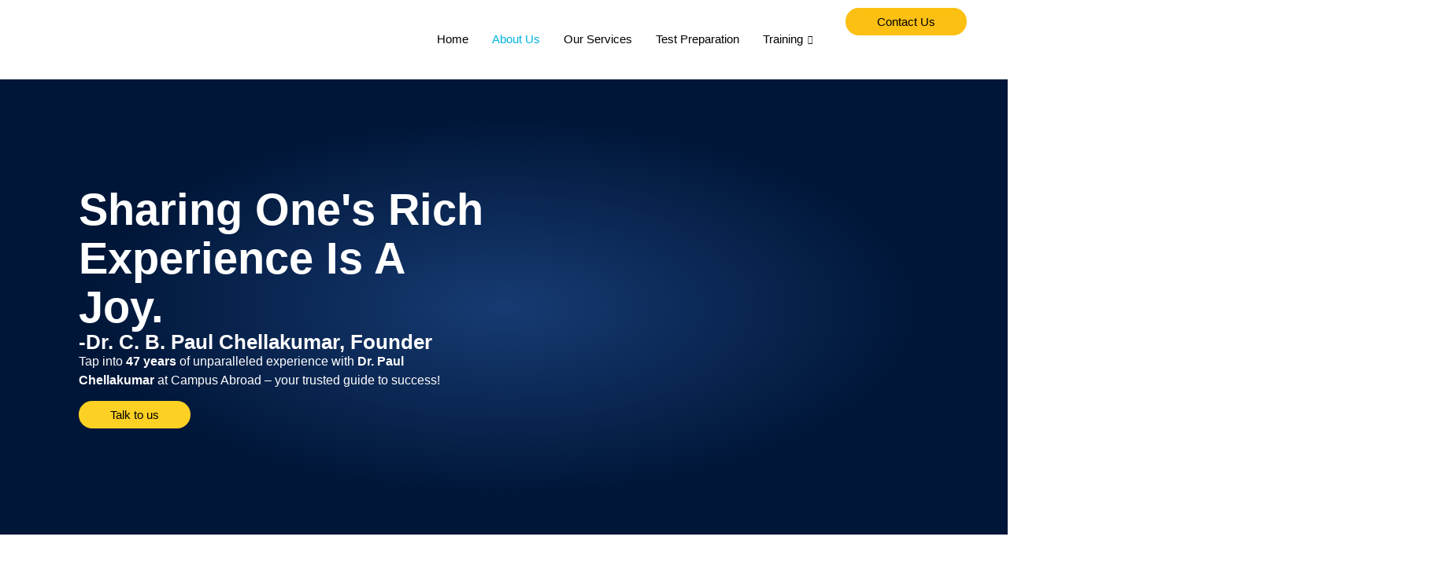

--- FILE ---
content_type: text/html; charset=UTF-8
request_url: https://campus-abroad.com/about-us/
body_size: 37822
content:
<!DOCTYPE html>
<html lang="en-US">
<head>
	<meta charset="UTF-8">
	<meta name="viewport" content="width=device-width, initial-scale=1.0"/>
		<title>About us &#8211; Campus Abroad</title>
            <style>

                .bnav_bottom_nav_wrapper {
                 box-shadow: 0px 0px 0px 0px ;
                                }
                .bnav_bottom_nav_wrapper {
                                        z-index: !important;
                                    }
                .bnav_bottom_nav_wrapper {
                    -webkit-backdrop-filter: blur(5px);
                    backdrop-filter: blur(5px);
                }

                .bnav_bottom_nav_wrapper ul.bnav_main_menu {
                    justify-content: flex-start                }
                /* main-nav-alignment */

                /* Main nav icon and text visibility */
                /*.bnav_bottom_nav_wrapper ul.bnav_main_menu li .icon_wrapper {*/
                /*    display: none;*/
                /*}*/

                /*.bnav_bottom_nav_wrapper ul.bnav_main_menu li.current_page_item .icon_wrapper.active {*/
                /*    display: flex;*/
                /*}*/

                .bnav_bottom_nav_wrapper ul.bnav_main_menu li .text_wrapper {
                    display: flex;
                }
                
                
                                                .bnav_bottom_nav_wrapper ul.bnav_main_menu li a .icon_wrapper.normal {
                    display: flex;
                }
                .bnav_bottom_nav_wrapper ul.bnav_main_menu li.current-menu-item .icon_wrapper.normal {
                    display: none;
                }

                                                
                /* Main nav text visibility */
                                .bnav_bottom_nav_wrapper ul.bnav_main_menu li a .text_wrapper {
                    display: flex;
                }

                
                
                                
                /* End icon and text visibility css */

                /* Show total number of items */
                .bnav_bottom_nav_wrapper ul.bnav_main_menu li {
                    display: none !important;
                }

                .bnav_bottom_nav_wrapper ul.bnav_main_menu li:nth-child(-n+6) {
                    display: flex !important;
                }

                /* Typography for image */
                .bnav_bottom_nav_wrapper ul.bnav_main_menu li a .bnav_menu_items .img_icon img {
                    width: 24px                }

                            .bnav_bottom_nav_wrapper ul.bnav_main_menu li .bnav_menu_items .bnav_flex {
                    flex-direction: row;
                }

                            /* Show total number of items */
            .bnav_bottom_nav_wrapper ul.bnav_main_menu li, .bnav_sub_menu_wrapper ul.sub-menu.depth-0 li, .bnav_bottom_nav_wrapper ul.sub-menu.bnav_child_sub_menu li {
                display: none !important;
            }
                .bnav_bottom_nav_wrapper ul.bnav_main_menu li:nth-child(-n+6){
                display: flex !important;
            }
                    </style>
        <style>
            .bnav_bottom_nav_wrapper {
                display: none !important;
            }

            @media only screen and (max-width: 768px) {
                body {
                    padding-bottom: 300px !important;
                }

                .bnav_bottom_nav_wrapper {
                    display: block !important;
                }
            }
        </style>
        <meta name='robots' content='max-image-preview:large' />
	<style>img:is([sizes="auto" i], [sizes^="auto," i]) { contain-intrinsic-size: 3000px 1500px }</style>
	<link rel='dns-prefetch' href='//use.fontawesome.com' />
<link rel="alternate" type="application/rss+xml" title="Campus Abroad &raquo; Feed" href="https://campus-abroad.com/feed/" />
<link rel="alternate" type="application/rss+xml" title="Campus Abroad &raquo; Comments Feed" href="https://campus-abroad.com/comments/feed/" />
<script>
window._wpemojiSettings = {"baseUrl":"https:\/\/s.w.org\/images\/core\/emoji\/16.0.1\/72x72\/","ext":".png","svgUrl":"https:\/\/s.w.org\/images\/core\/emoji\/16.0.1\/svg\/","svgExt":".svg","source":{"concatemoji":"https:\/\/campus-abroad.com\/wp-includes\/js\/wp-emoji-release.min.js?ver=6.8.3"}};
/*! This file is auto-generated */
!function(s,n){var o,i,e;function c(e){try{var t={supportTests:e,timestamp:(new Date).valueOf()};sessionStorage.setItem(o,JSON.stringify(t))}catch(e){}}function p(e,t,n){e.clearRect(0,0,e.canvas.width,e.canvas.height),e.fillText(t,0,0);var t=new Uint32Array(e.getImageData(0,0,e.canvas.width,e.canvas.height).data),a=(e.clearRect(0,0,e.canvas.width,e.canvas.height),e.fillText(n,0,0),new Uint32Array(e.getImageData(0,0,e.canvas.width,e.canvas.height).data));return t.every(function(e,t){return e===a[t]})}function u(e,t){e.clearRect(0,0,e.canvas.width,e.canvas.height),e.fillText(t,0,0);for(var n=e.getImageData(16,16,1,1),a=0;a<n.data.length;a++)if(0!==n.data[a])return!1;return!0}function f(e,t,n,a){switch(t){case"flag":return n(e,"\ud83c\udff3\ufe0f\u200d\u26a7\ufe0f","\ud83c\udff3\ufe0f\u200b\u26a7\ufe0f")?!1:!n(e,"\ud83c\udde8\ud83c\uddf6","\ud83c\udde8\u200b\ud83c\uddf6")&&!n(e,"\ud83c\udff4\udb40\udc67\udb40\udc62\udb40\udc65\udb40\udc6e\udb40\udc67\udb40\udc7f","\ud83c\udff4\u200b\udb40\udc67\u200b\udb40\udc62\u200b\udb40\udc65\u200b\udb40\udc6e\u200b\udb40\udc67\u200b\udb40\udc7f");case"emoji":return!a(e,"\ud83e\udedf")}return!1}function g(e,t,n,a){var r="undefined"!=typeof WorkerGlobalScope&&self instanceof WorkerGlobalScope?new OffscreenCanvas(300,150):s.createElement("canvas"),o=r.getContext("2d",{willReadFrequently:!0}),i=(o.textBaseline="top",o.font="600 32px Arial",{});return e.forEach(function(e){i[e]=t(o,e,n,a)}),i}function t(e){var t=s.createElement("script");t.src=e,t.defer=!0,s.head.appendChild(t)}"undefined"!=typeof Promise&&(o="wpEmojiSettingsSupports",i=["flag","emoji"],n.supports={everything:!0,everythingExceptFlag:!0},e=new Promise(function(e){s.addEventListener("DOMContentLoaded",e,{once:!0})}),new Promise(function(t){var n=function(){try{var e=JSON.parse(sessionStorage.getItem(o));if("object"==typeof e&&"number"==typeof e.timestamp&&(new Date).valueOf()<e.timestamp+604800&&"object"==typeof e.supportTests)return e.supportTests}catch(e){}return null}();if(!n){if("undefined"!=typeof Worker&&"undefined"!=typeof OffscreenCanvas&&"undefined"!=typeof URL&&URL.createObjectURL&&"undefined"!=typeof Blob)try{var e="postMessage("+g.toString()+"("+[JSON.stringify(i),f.toString(),p.toString(),u.toString()].join(",")+"));",a=new Blob([e],{type:"text/javascript"}),r=new Worker(URL.createObjectURL(a),{name:"wpTestEmojiSupports"});return void(r.onmessage=function(e){c(n=e.data),r.terminate(),t(n)})}catch(e){}c(n=g(i,f,p,u))}t(n)}).then(function(e){for(var t in e)n.supports[t]=e[t],n.supports.everything=n.supports.everything&&n.supports[t],"flag"!==t&&(n.supports.everythingExceptFlag=n.supports.everythingExceptFlag&&n.supports[t]);n.supports.everythingExceptFlag=n.supports.everythingExceptFlag&&!n.supports.flag,n.DOMReady=!1,n.readyCallback=function(){n.DOMReady=!0}}).then(function(){return e}).then(function(){var e;n.supports.everything||(n.readyCallback(),(e=n.source||{}).concatemoji?t(e.concatemoji):e.wpemoji&&e.twemoji&&(t(e.twemoji),t(e.wpemoji)))}))}((window,document),window._wpemojiSettings);
</script>

<link rel='stylesheet' id='elementor-frontend-css' href='https://campus-abroad.com/wp-content/plugins/elementor/assets/css/frontend.min.css?ver=3.32.5' media='all' />
<link rel='stylesheet' id='elementor-post-225-css' href='https://campus-abroad.com/wp-content/uploads/elementor/css/post-225.css?ver=1764037795' media='all' />
<link rel='stylesheet' id='elementor-post-1299-css' href='https://campus-abroad.com/wp-content/uploads/elementor/css/post-1299.css?ver=1764037795' media='all' />
<link rel='stylesheet' id='ht_ctc_main_css-css' href='https://campus-abroad.com/wp-content/plugins/click-to-chat-for-whatsapp/new/inc/assets/css/main.css?ver=4.30' media='all' />
<style id='wp-emoji-styles-inline-css'>

	img.wp-smiley, img.emoji {
		display: inline !important;
		border: none !important;
		box-shadow: none !important;
		height: 1em !important;
		width: 1em !important;
		margin: 0 0.07em !important;
		vertical-align: -0.1em !important;
		background: none !important;
		padding: 0 !important;
	}
</style>
<style id='classic-theme-styles-inline-css'>
/*! This file is auto-generated */
.wp-block-button__link{color:#fff;background-color:#32373c;border-radius:9999px;box-shadow:none;text-decoration:none;padding:calc(.667em + 2px) calc(1.333em + 2px);font-size:1.125em}.wp-block-file__button{background:#32373c;color:#fff;text-decoration:none}
</style>
<style id='global-styles-inline-css'>
:root{--wp--preset--aspect-ratio--square: 1;--wp--preset--aspect-ratio--4-3: 4/3;--wp--preset--aspect-ratio--3-4: 3/4;--wp--preset--aspect-ratio--3-2: 3/2;--wp--preset--aspect-ratio--2-3: 2/3;--wp--preset--aspect-ratio--16-9: 16/9;--wp--preset--aspect-ratio--9-16: 9/16;--wp--preset--color--black: #000000;--wp--preset--color--cyan-bluish-gray: #abb8c3;--wp--preset--color--white: #ffffff;--wp--preset--color--pale-pink: #f78da7;--wp--preset--color--vivid-red: #cf2e2e;--wp--preset--color--luminous-vivid-orange: #ff6900;--wp--preset--color--luminous-vivid-amber: #fcb900;--wp--preset--color--light-green-cyan: #7bdcb5;--wp--preset--color--vivid-green-cyan: #00d084;--wp--preset--color--pale-cyan-blue: #8ed1fc;--wp--preset--color--vivid-cyan-blue: #0693e3;--wp--preset--color--vivid-purple: #9b51e0;--wp--preset--gradient--vivid-cyan-blue-to-vivid-purple: linear-gradient(135deg,rgba(6,147,227,1) 0%,rgb(155,81,224) 100%);--wp--preset--gradient--light-green-cyan-to-vivid-green-cyan: linear-gradient(135deg,rgb(122,220,180) 0%,rgb(0,208,130) 100%);--wp--preset--gradient--luminous-vivid-amber-to-luminous-vivid-orange: linear-gradient(135deg,rgba(252,185,0,1) 0%,rgba(255,105,0,1) 100%);--wp--preset--gradient--luminous-vivid-orange-to-vivid-red: linear-gradient(135deg,rgba(255,105,0,1) 0%,rgb(207,46,46) 100%);--wp--preset--gradient--very-light-gray-to-cyan-bluish-gray: linear-gradient(135deg,rgb(238,238,238) 0%,rgb(169,184,195) 100%);--wp--preset--gradient--cool-to-warm-spectrum: linear-gradient(135deg,rgb(74,234,220) 0%,rgb(151,120,209) 20%,rgb(207,42,186) 40%,rgb(238,44,130) 60%,rgb(251,105,98) 80%,rgb(254,248,76) 100%);--wp--preset--gradient--blush-light-purple: linear-gradient(135deg,rgb(255,206,236) 0%,rgb(152,150,240) 100%);--wp--preset--gradient--blush-bordeaux: linear-gradient(135deg,rgb(254,205,165) 0%,rgb(254,45,45) 50%,rgb(107,0,62) 100%);--wp--preset--gradient--luminous-dusk: linear-gradient(135deg,rgb(255,203,112) 0%,rgb(199,81,192) 50%,rgb(65,88,208) 100%);--wp--preset--gradient--pale-ocean: linear-gradient(135deg,rgb(255,245,203) 0%,rgb(182,227,212) 50%,rgb(51,167,181) 100%);--wp--preset--gradient--electric-grass: linear-gradient(135deg,rgb(202,248,128) 0%,rgb(113,206,126) 100%);--wp--preset--gradient--midnight: linear-gradient(135deg,rgb(2,3,129) 0%,rgb(40,116,252) 100%);--wp--preset--font-size--small: 13px;--wp--preset--font-size--medium: 20px;--wp--preset--font-size--large: 36px;--wp--preset--font-size--x-large: 42px;--wp--preset--spacing--20: 0.44rem;--wp--preset--spacing--30: 0.67rem;--wp--preset--spacing--40: 1rem;--wp--preset--spacing--50: 1.5rem;--wp--preset--spacing--60: 2.25rem;--wp--preset--spacing--70: 3.38rem;--wp--preset--spacing--80: 5.06rem;--wp--preset--shadow--natural: 6px 6px 9px rgba(0, 0, 0, 0.2);--wp--preset--shadow--deep: 12px 12px 50px rgba(0, 0, 0, 0.4);--wp--preset--shadow--sharp: 6px 6px 0px rgba(0, 0, 0, 0.2);--wp--preset--shadow--outlined: 6px 6px 0px -3px rgba(255, 255, 255, 1), 6px 6px rgba(0, 0, 0, 1);--wp--preset--shadow--crisp: 6px 6px 0px rgba(0, 0, 0, 1);}:where(.is-layout-flex){gap: 0.5em;}:where(.is-layout-grid){gap: 0.5em;}body .is-layout-flex{display: flex;}.is-layout-flex{flex-wrap: wrap;align-items: center;}.is-layout-flex > :is(*, div){margin: 0;}body .is-layout-grid{display: grid;}.is-layout-grid > :is(*, div){margin: 0;}:where(.wp-block-columns.is-layout-flex){gap: 2em;}:where(.wp-block-columns.is-layout-grid){gap: 2em;}:where(.wp-block-post-template.is-layout-flex){gap: 1.25em;}:where(.wp-block-post-template.is-layout-grid){gap: 1.25em;}.has-black-color{color: var(--wp--preset--color--black) !important;}.has-cyan-bluish-gray-color{color: var(--wp--preset--color--cyan-bluish-gray) !important;}.has-white-color{color: var(--wp--preset--color--white) !important;}.has-pale-pink-color{color: var(--wp--preset--color--pale-pink) !important;}.has-vivid-red-color{color: var(--wp--preset--color--vivid-red) !important;}.has-luminous-vivid-orange-color{color: var(--wp--preset--color--luminous-vivid-orange) !important;}.has-luminous-vivid-amber-color{color: var(--wp--preset--color--luminous-vivid-amber) !important;}.has-light-green-cyan-color{color: var(--wp--preset--color--light-green-cyan) !important;}.has-vivid-green-cyan-color{color: var(--wp--preset--color--vivid-green-cyan) !important;}.has-pale-cyan-blue-color{color: var(--wp--preset--color--pale-cyan-blue) !important;}.has-vivid-cyan-blue-color{color: var(--wp--preset--color--vivid-cyan-blue) !important;}.has-vivid-purple-color{color: var(--wp--preset--color--vivid-purple) !important;}.has-black-background-color{background-color: var(--wp--preset--color--black) !important;}.has-cyan-bluish-gray-background-color{background-color: var(--wp--preset--color--cyan-bluish-gray) !important;}.has-white-background-color{background-color: var(--wp--preset--color--white) !important;}.has-pale-pink-background-color{background-color: var(--wp--preset--color--pale-pink) !important;}.has-vivid-red-background-color{background-color: var(--wp--preset--color--vivid-red) !important;}.has-luminous-vivid-orange-background-color{background-color: var(--wp--preset--color--luminous-vivid-orange) !important;}.has-luminous-vivid-amber-background-color{background-color: var(--wp--preset--color--luminous-vivid-amber) !important;}.has-light-green-cyan-background-color{background-color: var(--wp--preset--color--light-green-cyan) !important;}.has-vivid-green-cyan-background-color{background-color: var(--wp--preset--color--vivid-green-cyan) !important;}.has-pale-cyan-blue-background-color{background-color: var(--wp--preset--color--pale-cyan-blue) !important;}.has-vivid-cyan-blue-background-color{background-color: var(--wp--preset--color--vivid-cyan-blue) !important;}.has-vivid-purple-background-color{background-color: var(--wp--preset--color--vivid-purple) !important;}.has-black-border-color{border-color: var(--wp--preset--color--black) !important;}.has-cyan-bluish-gray-border-color{border-color: var(--wp--preset--color--cyan-bluish-gray) !important;}.has-white-border-color{border-color: var(--wp--preset--color--white) !important;}.has-pale-pink-border-color{border-color: var(--wp--preset--color--pale-pink) !important;}.has-vivid-red-border-color{border-color: var(--wp--preset--color--vivid-red) !important;}.has-luminous-vivid-orange-border-color{border-color: var(--wp--preset--color--luminous-vivid-orange) !important;}.has-luminous-vivid-amber-border-color{border-color: var(--wp--preset--color--luminous-vivid-amber) !important;}.has-light-green-cyan-border-color{border-color: var(--wp--preset--color--light-green-cyan) !important;}.has-vivid-green-cyan-border-color{border-color: var(--wp--preset--color--vivid-green-cyan) !important;}.has-pale-cyan-blue-border-color{border-color: var(--wp--preset--color--pale-cyan-blue) !important;}.has-vivid-cyan-blue-border-color{border-color: var(--wp--preset--color--vivid-cyan-blue) !important;}.has-vivid-purple-border-color{border-color: var(--wp--preset--color--vivid-purple) !important;}.has-vivid-cyan-blue-to-vivid-purple-gradient-background{background: var(--wp--preset--gradient--vivid-cyan-blue-to-vivid-purple) !important;}.has-light-green-cyan-to-vivid-green-cyan-gradient-background{background: var(--wp--preset--gradient--light-green-cyan-to-vivid-green-cyan) !important;}.has-luminous-vivid-amber-to-luminous-vivid-orange-gradient-background{background: var(--wp--preset--gradient--luminous-vivid-amber-to-luminous-vivid-orange) !important;}.has-luminous-vivid-orange-to-vivid-red-gradient-background{background: var(--wp--preset--gradient--luminous-vivid-orange-to-vivid-red) !important;}.has-very-light-gray-to-cyan-bluish-gray-gradient-background{background: var(--wp--preset--gradient--very-light-gray-to-cyan-bluish-gray) !important;}.has-cool-to-warm-spectrum-gradient-background{background: var(--wp--preset--gradient--cool-to-warm-spectrum) !important;}.has-blush-light-purple-gradient-background{background: var(--wp--preset--gradient--blush-light-purple) !important;}.has-blush-bordeaux-gradient-background{background: var(--wp--preset--gradient--blush-bordeaux) !important;}.has-luminous-dusk-gradient-background{background: var(--wp--preset--gradient--luminous-dusk) !important;}.has-pale-ocean-gradient-background{background: var(--wp--preset--gradient--pale-ocean) !important;}.has-electric-grass-gradient-background{background: var(--wp--preset--gradient--electric-grass) !important;}.has-midnight-gradient-background{background: var(--wp--preset--gradient--midnight) !important;}.has-small-font-size{font-size: var(--wp--preset--font-size--small) !important;}.has-medium-font-size{font-size: var(--wp--preset--font-size--medium) !important;}.has-large-font-size{font-size: var(--wp--preset--font-size--large) !important;}.has-x-large-font-size{font-size: var(--wp--preset--font-size--x-large) !important;}
:where(.wp-block-post-template.is-layout-flex){gap: 1.25em;}:where(.wp-block-post-template.is-layout-grid){gap: 1.25em;}
:where(.wp-block-columns.is-layout-flex){gap: 2em;}:where(.wp-block-columns.is-layout-grid){gap: 2em;}
:root :where(.wp-block-pullquote){font-size: 1.5em;line-height: 1.6;}
</style>
<link rel='stylesheet' id='widget-icon-list-css' href='https://campus-abroad.com/wp-content/plugins/elementor/assets/css/widget-icon-list.min.css?ver=3.32.5' media='all' />
<link rel='stylesheet' id='widget-icon-box-css' href='https://campus-abroad.com/wp-content/plugins/elementor/assets/css/widget-icon-box.min.css?ver=3.32.5' media='all' />
<link rel='stylesheet' id='widget-social-icons-css' href='https://campus-abroad.com/wp-content/plugins/elementor/assets/css/widget-social-icons.min.css?ver=3.32.5' media='all' />
<link rel='stylesheet' id='fa5-css' href='https://use.fontawesome.com/releases/v5.13.0/css/all.css?ver=5.13.0' media='all' />
<link rel='stylesheet' id='fa5-v4-shims-css' href='https://use.fontawesome.com/releases/v5.13.0/css/v4-shims.css?ver=5.13.0' media='all' />
<link rel='stylesheet' id='wp-bnav-css' href='https://campus-abroad.com/wp-content/plugins/mobile-bottom-menu-for-wp/public/css/wp-bnav-public.css?ver=1.4.5' media='all' />
<link rel='stylesheet' id='qi-addons-for-elementor-grid-style-css' href='https://campus-abroad.com/wp-content/plugins/qi-addons-for-elementor/assets/css/grid.min.css?ver=1.9.5' media='all' />
<link rel='stylesheet' id='qi-addons-for-elementor-helper-parts-style-css' href='https://campus-abroad.com/wp-content/plugins/qi-addons-for-elementor/assets/css/helper-parts.min.css?ver=1.9.5' media='all' />
<link rel='stylesheet' id='qi-addons-for-elementor-style-css' href='https://campus-abroad.com/wp-content/plugins/qi-addons-for-elementor/assets/css/main.min.css?ver=1.9.5' media='all' />
<link rel='stylesheet' id='cute-alert-css' href='https://campus-abroad.com/wp-content/plugins/metform/public/assets/lib/cute-alert/style.css?ver=4.0.6' media='all' />
<link rel='stylesheet' id='text-editor-style-css' href='https://campus-abroad.com/wp-content/plugins/metform/public/assets/css/text-editor.css?ver=4.0.6' media='all' />
<link rel='stylesheet' id='hello-elementor-css' href='https://campus-abroad.com/wp-content/themes/hello-elementor/style.min.css?ver=3.1.1' media='all' />
<link rel='stylesheet' id='hello-elementor-theme-style-css' href='https://campus-abroad.com/wp-content/themes/hello-elementor/theme.min.css?ver=3.1.1' media='all' />
<link rel='stylesheet' id='hello-elementor-header-footer-css' href='https://campus-abroad.com/wp-content/themes/hello-elementor/header-footer.min.css?ver=3.1.1' media='all' />
<link rel='stylesheet' id='elementor-post-6-css' href='https://campus-abroad.com/wp-content/uploads/elementor/css/post-6.css?ver=1764037635' media='all' />
<link rel='stylesheet' id='metform-ui-css' href='https://campus-abroad.com/wp-content/plugins/metform/public/assets/css/metform-ui.css?ver=4.0.6' media='all' />
<link rel='stylesheet' id='metform-style-css' href='https://campus-abroad.com/wp-content/plugins/metform/public/assets/css/style.css?ver=4.0.6' media='all' />
<link rel='stylesheet' id='e-popup-css' href='https://campus-abroad.com/wp-content/plugins/elementor-pro/assets/css/conditionals/popup.min.css?ver=3.29.0' media='all' />
<link rel='stylesheet' id='gva-element-base-css' href='https://campus-abroad.com/wp-content/plugins/zilom-themer/elementor/assets/css/base.css?ver=6.8.3' media='all' />
<link rel='stylesheet' id='font-awesome-5-all-css' href='https://campus-abroad.com/wp-content/plugins/elementor/assets/lib/font-awesome/css/all.min.css?ver=3.32.5' media='all' />
<link rel='stylesheet' id='font-awesome-4-shim-css' href='https://campus-abroad.com/wp-content/plugins/elementor/assets/lib/font-awesome/css/v4-shims.min.css?ver=3.32.5' media='all' />
<link rel='stylesheet' id='widget-heading-css' href='https://campus-abroad.com/wp-content/plugins/elementor/assets/css/widget-heading.min.css?ver=3.32.5' media='all' />
<link rel='stylesheet' id='widget-image-css' href='https://campus-abroad.com/wp-content/plugins/elementor/assets/css/widget-image.min.css?ver=3.32.5' media='all' />
<link rel='stylesheet' id='widget-counter-css' href='https://campus-abroad.com/wp-content/plugins/elementor/assets/css/widget-counter.min.css?ver=3.32.5' media='all' />
<link rel='stylesheet' id='e-animation-fadeInLeft-css' href='https://campus-abroad.com/wp-content/plugins/elementor/assets/lib/animations/styles/fadeInLeft.min.css?ver=3.32.5' media='all' />
<link rel='stylesheet' id='e-animation-fadeInRight-css' href='https://campus-abroad.com/wp-content/plugins/elementor/assets/lib/animations/styles/fadeInRight.min.css?ver=3.32.5' media='all' />
<link rel='stylesheet' id='elementor-post-1367-css' href='https://campus-abroad.com/wp-content/uploads/elementor/css/post-1367.css?ver=1764044588' media='all' />
<link rel='stylesheet' id='elementor-post-7092-css' href='https://campus-abroad.com/wp-content/uploads/elementor/css/post-7092.css?ver=1764037636' media='all' />
<link rel='stylesheet' id='swiper-css' href='https://campus-abroad.com/wp-content/plugins/qi-addons-for-elementor/assets/plugins/swiper/8.4.5/swiper.min.css?ver=8.4.5' media='all' />
<link rel='stylesheet' id='ekit-widget-styles-css' href='https://campus-abroad.com/wp-content/plugins/elementskit-lite/widgets/init/assets/css/widget-styles.css?ver=3.7.5' media='all' />
<link rel='stylesheet' id='ekit-widget-styles-pro-css' href='https://campus-abroad.com/wp-content/plugins/elementskit/widgets/init/assets/css/widget-styles-pro.css?ver=3.8.4' media='all' />
<link rel='stylesheet' id='ekit-responsive-css' href='https://campus-abroad.com/wp-content/plugins/elementskit-lite/widgets/init/assets/css/responsive.css?ver=3.7.5' media='all' />
<link rel='stylesheet' id='elementor-gf-local-kumbhsans-css' href='https://campus-abroad.com/wp-content/uploads/elementor/google-fonts/css/kumbhsans.css?ver=1749217821' media='all' />
<link rel='stylesheet' id='elementor-gf-local-roboto-css' href='https://campus-abroad.com/wp-content/uploads/elementor/google-fonts/css/roboto.css?ver=1749217811' media='all' />
<link rel='stylesheet' id='elementor-gf-local-robotoslab-css' href='https://campus-abroad.com/wp-content/uploads/elementor/google-fonts/css/robotoslab.css?ver=1749217819' media='all' />
<link rel='stylesheet' id='elementor-icons-ekiticons-css' href='https://campus-abroad.com/wp-content/plugins/elementskit-lite/modules/elementskit-icon-pack/assets/css/ekiticons.css?ver=3.7.5' media='all' />
<script src="https://campus-abroad.com/wp-includes/js/jquery/jquery.min.js?ver=3.7.1" id="jquery-core-js"></script>
<script src="https://campus-abroad.com/wp-includes/js/jquery/jquery-migrate.min.js?ver=3.4.1" id="jquery-migrate-js"></script>
<script id="ajax-form-js-extra">
var form_ajax_object = {"ajaxurl":"https:\/\/campus-abroad.com\/wp-admin\/admin-ajax.php","redirecturl":"https:\/\/campus-abroad.com","security_nonce":"4bea453c97"};
</script>
<script src="https://campus-abroad.com/wp-content/plugins/zilom-themer/assets/js/ajax-form.js?ver=6.8.3" id="ajax-form-js"></script>
<script src="https://campus-abroad.com/wp-content/plugins/elementor/assets/lib/font-awesome/js/v4-shims.min.js?ver=3.32.5" id="font-awesome-4-shim-js"></script>
<link rel="https://api.w.org/" href="https://campus-abroad.com/wp-json/" /><link rel="alternate" title="JSON" type="application/json" href="https://campus-abroad.com/wp-json/wp/v2/pages/1367" /><link rel="EditURI" type="application/rsd+xml" title="RSD" href="https://campus-abroad.com/xmlrpc.php?rsd" />
<meta name="generator" content="WordPress 6.8.3" />
<link rel="canonical" href="https://campus-abroad.com/about-us/" />
<link rel='shortlink' href='https://campus-abroad.com/?p=1367' />
<link rel="alternate" title="oEmbed (JSON)" type="application/json+oembed" href="https://campus-abroad.com/wp-json/oembed/1.0/embed?url=https%3A%2F%2Fcampus-abroad.com%2Fabout-us%2F" />
<link rel="alternate" title="oEmbed (XML)" type="text/xml+oembed" href="https://campus-abroad.com/wp-json/oembed/1.0/embed?url=https%3A%2F%2Fcampus-abroad.com%2Fabout-us%2F&#038;format=xml" />
<style type='text/css'> .ae_data .elementor-editor-element-setting {
            display:none !important;
            }
            </style><meta name="generator" content="Redux 4.4.17" /><script> var ajaxurl = "https://campus-abroad.com/wp-admin/admin-ajax.php";</script><meta name="generator" content="Elementor 3.32.5; features: e_font_icon_svg, additional_custom_breakpoints; settings: css_print_method-external, google_font-enabled, font_display-swap">
<script type="text/javascript">var elementskit_module_parallax_url = "https://campus-abroad.com/wp-content/plugins/elementskit/modules/parallax/";</script>			<style>
				.e-con.e-parent:nth-of-type(n+4):not(.e-lazyloaded):not(.e-no-lazyload),
				.e-con.e-parent:nth-of-type(n+4):not(.e-lazyloaded):not(.e-no-lazyload) * {
					background-image: none !important;
				}
				@media screen and (max-height: 1024px) {
					.e-con.e-parent:nth-of-type(n+3):not(.e-lazyloaded):not(.e-no-lazyload),
					.e-con.e-parent:nth-of-type(n+3):not(.e-lazyloaded):not(.e-no-lazyload) * {
						background-image: none !important;
					}
				}
				@media screen and (max-height: 640px) {
					.e-con.e-parent:nth-of-type(n+2):not(.e-lazyloaded):not(.e-no-lazyload),
					.e-con.e-parent:nth-of-type(n+2):not(.e-lazyloaded):not(.e-no-lazyload) * {
						background-image: none !important;
					}
				}
			</style>
			<style type="text/css">.bnav_bottom_nav_wrapper{background-color:#ffffff;}.bnav_bottom_nav_wrapper{padding-top:0px;padding-right:0px;padding-bottom:0px;padding-left:0px;}.bnav_main_menu_container ul.bnav_main_menu{background-color:#17325d;}.bnav_main_menu_container ul.bnav_main_menu{padding-top:15px;padding-right:5px;padding-left:5px;}.bnav_main_menu_container ul.bnav_main_menu{margin-top:0px;margin-right:0px;margin-bottom:0px;margin-left:0px;}.bnav_bottom_nav_wrapper ul li > a .bnav_menu_items{padding-top:10px;padding-right:10px;padding-bottom:10px;padding-left:10px;}.bnav_bottom_nav_wrapper ul li > a .bnav_menu_items{background-color:#000a56;}.bnav_bottom_nav_wrapper ul li a .icon_wrapper{margin-top:5px;margin-right:05px;margin-bottom:0px;margin-left:05px;}.bnav_bottom_nav_wrapper ul li a .icon_wrapper i{color:#0a0a0a;font-size:24px;}.bnav_bottom_nav_wrapper ul li > a .bnav_menu_items:hover .icon_wrapper i,.bnav_bottom_nav_wrapper ul li.current-menu-item a .icon_wrapper i,.bnav_bottom_nav_wrapper ul li.current_page_parent a .icon_wrapper i{color:#d5ee9b;font-size:24px;}.bnav_bottom_nav_wrapper ul li a .text_wrapper,.bnav_main_menu_container .bnav_main_menu .bnav_menu_items .cart_total{color:#0a0a0a;font-size:14px;line-height:17px;letter-spacing:.48px;}.bnav_bottom_nav_wrapper ul li a .bnav_menu_items:hover .text_wrapper,.bnav_bottom_nav_wrapper ul li.active a .bnav_menu_items .text_wrapper,.bnav_bottom_nav_wrapper ul li.current-menu-item a .text_wrapper,.bnav_bottom_nav_wrapper ul li.current-menu-item a .text_wrapper,.bnav_bottom_nav_wrapper ul li.current-menu-item a .bnav_menu_items .cart_total{color:#0a0a0a;font-size:14px;line-height:17px;letter-spacing:.48px;}</style><link rel="icon" href="https://campus-abroad.com/wp-content/uploads/2025/01/cropped-cropped-Campus-Abroad-32x32.webp" sizes="32x32" />
<link rel="icon" href="https://campus-abroad.com/wp-content/uploads/2025/01/cropped-cropped-Campus-Abroad-192x192.webp" sizes="192x192" />
<link rel="apple-touch-icon" href="https://campus-abroad.com/wp-content/uploads/2025/01/cropped-cropped-Campus-Abroad-180x180.webp" />
<meta name="msapplication-TileImage" content="https://campus-abroad.com/wp-content/uploads/2025/01/cropped-cropped-Campus-Abroad-270x270.webp" />
		<style id="wp-custom-css">
			.ekit-wid-con .ekit-fancy-text .ekit-highlighted-effect svg {
    position: absolute;
  
    width: 116%;
}
infiniterotate animation {
    transform: rotate(314.189deg);
}
.country-circle-img img {
    animation: infiniterotate 30s infinite linear;
}
@media (max-width: 1024px) {
    .ekit-wid-con:not(.ekit_menu_responsive_mobile) .elementskit-navbar-nav {
        display: block;
        padding: 0px 0px 0px 30px;
    }
    .elementor-225 .elementor-element.elementor-element-dc8eb45 .elementskit-nav-logo > img {
      
        padding: 0px 0px 0px 30px;
    }
    .elementor-2953 .elementor-element.elementor-element-d415bd8 .elementskit-nav-logo {
      
        padding: 0px 0px 0px 30px;
    }
}
/* sticky mobile menu*/
.bnav_main_menu_container ul.bnav_main_menu {
    background-color: #0c193a;
}
.bnav_bottom_nav_wrapper ul li a .text_wrapper, .bnav_main_menu_container .bnav_main_menu .bnav_menu_items .cart_total {
   
    font-size: 20px;
    line-height: 17px;
    letter-spacing: .48px;
    font-family: 'Kumbh Sans';
    font-weight: 500;
}
      

/* sticky mobile menu*/

/* popup*/
@media (max-width: 767px) {
    body:not(.rtl) #elementor-popup-modal-7092 .dialog-close-button {
        right: 4%;
    }
    #elementor-popup-modal-7092 .dialog-close-button {
        top: 14%;
    }
}
/* mobile header*/
/* @media (max-width: 1024px) {
    .elementor-225 .elementor-element.elementor-element-dc8eb45 .elementskit-menu-hamburger {
       
        margin-right: -12px;
    }
}

@media (max-width: 767px) {
    .elementor-225 .elementor-element.elementor-element-97bcf58 img {
        margin-left: -12px;
    }
}
@media (max-width: 767px) {
    .elementor-2953 .elementor-element.elementor-element-1dfc5b8 img {
 margin-left: -12px;
	}
}
@media (max-width: 1024px) {
    .elementor-2953 .elementor-element.elementor-element-d415bd8 .elementskit-menu-hamburger {
  margin-right: -12px;
	}
} */
/* mobile header*/
@media (max-width: 767px) {
.icon_wrapper.normal{
	margin-top:1px !important;
} 
.bnav_bottom_nav_wrapper ul li > a .bnav_menu_items {
    background-color: #fcc012;
    border-radius: 20px;
}
.bnav_main_menu_container ul.bnav_main_menu {
    background-color: #17325d;
}
.bnav_bottom_nav_wrapper ul li a .text_wrapper, .bnav_main_menu_container .bnav_main_menu .bnav_menu_items .cart_total {
    font-size: 16px;
	}
.bnav_bottom_nav_wrapper ul li a .icon_wrapper i {
    color: #000000;
    font-size: 24px;
}
.bnav_main_menu_container ul.bnav_main_menu {
    padding-top: 15px;
    padding-right: 5px;
    padding-left: 5px;
    padding-bottom: 15px;
}

}

@media only screen and (max-width: 768px) {
    body {
         padding-bottom: 0px !important;
    }
}
		</style>
		</head>
<body class="wp-singular page-template page-template-elementor_header_footer page page-id-1367 wp-custom-logo wp-theme-hello-elementor qodef-qi--no-touch qi-addons-for-elementor-1.9.5 elementor-default elementor-template-full-width elementor-kit-6 elementor-page elementor-page-1367">
<div class="ekit-template-content-markup ekit-template-content-header ekit-template-content-theme-support">
		<div data-elementor-type="wp-post" data-elementor-id="225" class="elementor elementor-225" data-elementor-post-type="elementskit_template">
				<div class="elementor-element elementor-element-9777c96 elementor-hidden-tablet elementor-hidden-mobile e-flex e-con-boxed e-con e-parent" data-id="9777c96" data-element_type="container">
					<div class="e-con-inner">
		<div class="elementor-element elementor-element-7f458ca e-con-full e-flex e-con e-child" data-id="7f458ca" data-element_type="container">
		<div class="elementor-element elementor-element-8979d89 e-con-full e-flex e-con e-child" data-id="8979d89" data-element_type="container">
				<div class="elementor-element elementor-element-9b3b56f elementor-widget elementor-widget-image" data-id="9b3b56f" data-element_type="widget" data-settings="{&quot;ekit_we_effect_on&quot;:&quot;none&quot;}" data-widget_type="image.default">
				<div class="elementor-widget-container">
																<a href="https://campus-abroad.com/">
							<img fetchpriority="high" width="1780" height="406" src="https://campus-abroad.com/wp-content/uploads/2025/07/Campus-Abroad.webp" class="attachment-full size-full wp-image-5386" alt="" srcset="https://campus-abroad.com/wp-content/uploads/2025/07/Campus-Abroad.webp 1780w, https://campus-abroad.com/wp-content/uploads/2025/07/Campus-Abroad-300x68.webp 300w, https://campus-abroad.com/wp-content/uploads/2025/07/Campus-Abroad-1024x234.webp 1024w, https://campus-abroad.com/wp-content/uploads/2025/07/Campus-Abroad-768x175.webp 768w, https://campus-abroad.com/wp-content/uploads/2025/07/Campus-Abroad-1536x350.webp 1536w" sizes="(max-width: 1780px) 100vw, 1780px" />								</a>
															</div>
				</div>
				</div>
		<div class="elementor-element elementor-element-c7dcd0a e-con-full e-flex e-con e-child" data-id="c7dcd0a" data-element_type="container">
				<div class="elementor-element elementor-element-027745b elementor-icon-list--layout-inline elementor-align-right elementor-mobile-align-center elementor-hidden-desktop elementor-hidden-tablet elementor-hidden-mobile elementor-list-item-link-full_width elementor-widget elementor-widget-icon-list" data-id="027745b" data-element_type="widget" data-settings="{&quot;ekit_we_effect_on&quot;:&quot;none&quot;}" data-widget_type="icon-list.default">
				<div class="elementor-widget-container">
							<ul class="elementor-icon-list-items elementor-inline-items">
							<li class="elementor-icon-list-item elementor-inline-item">
											<span class="elementor-icon-list-icon">
							<svg aria-hidden="true" class="e-font-icon-svg e-far-envelope" viewBox="0 0 512 512" xmlns="http://www.w3.org/2000/svg"><path d="M464 64H48C21.49 64 0 85.49 0 112v288c0 26.51 21.49 48 48 48h416c26.51 0 48-21.49 48-48V112c0-26.51-21.49-48-48-48zm0 48v40.805c-22.422 18.259-58.168 46.651-134.587 106.49-16.841 13.247-50.201 45.072-73.413 44.701-23.208.375-56.579-31.459-73.413-44.701C106.18 199.465 70.425 171.067 48 152.805V112h416zM48 400V214.398c22.914 18.251 55.409 43.862 104.938 82.646 21.857 17.205 60.134 55.186 103.062 54.955 42.717.231 80.509-37.199 103.053-54.947 49.528-38.783 82.032-64.401 104.947-82.653V400H48z"></path></svg>						</span>
										<span class="elementor-icon-list-text">corp@campus-abroad.com    |</span>
									</li>
								<li class="elementor-icon-list-item elementor-inline-item">
											<span class="elementor-icon-list-icon">
							<i aria-hidden="true" class="icon icon-phone-call2"></i>						</span>
										<span class="elementor-icon-list-text">9840048600</span>
									</li>
						</ul>
						</div>
				</div>
				<div class="elementor-element elementor-element-3ad669e elementor-widget elementor-widget-ekit-nav-menu" data-id="3ad669e" data-element_type="widget" data-settings="{&quot;ekit_we_effect_on&quot;:&quot;none&quot;}" data-widget_type="ekit-nav-menu.default">
				<div class="elementor-widget-container">
							<nav class="ekit-wid-con ekit_menu_responsive_tablet" 
			data-hamburger-icon="" 
			data-hamburger-icon-type="icon" 
			data-responsive-breakpoint="1024">
			            <button class="elementskit-menu-hamburger elementskit-menu-toggler"  type="button" aria-label="hamburger-icon">
                                    <span class="elementskit-menu-hamburger-icon"></span><span class="elementskit-menu-hamburger-icon"></span><span class="elementskit-menu-hamburger-icon"></span>
                            </button>
            <div id="ekit-megamenu-main-menu" class="elementskit-menu-container elementskit-menu-offcanvas-elements elementskit-navbar-nav-default ekit-nav-menu-one-page-no ekit-nav-dropdown-hover"><ul id="menu-main-menu" class="elementskit-navbar-nav elementskit-menu-po-right submenu-click-on-icon"><li id="menu-item-1332" class="menu-item menu-item-type-custom menu-item-object-custom menu-item-1332 nav-item elementskit-mobile-builder-content" data-vertical-menu=750px><a href="https://campus-abroad.com/home4" class="ekit-menu-nav-link">Home</a></li>
<li id="menu-item-1333" class="menu-item menu-item-type-custom menu-item-object-custom current-menu-item menu-item-1333 nav-item elementskit-mobile-builder-content active" data-vertical-menu=750px><a href="https://campus-abroad.com/about-us/" class="ekit-menu-nav-link active">About Us</a></li>
<li id="menu-item-1334" class="menu-item menu-item-type-custom menu-item-object-custom menu-item-1334 nav-item elementskit-mobile-builder-content" data-vertical-menu=750px><a href="https://campus-abroad.com/services/" class="ekit-menu-nav-link">Our Services</a></li>
<li id="menu-item-5581" class="menu-item menu-item-type-post_type menu-item-object-page menu-item-5581 nav-item elementskit-mobile-builder-content" data-vertical-menu=750px><a href="https://campus-abroad.com/test-preparation/" class="ekit-menu-nav-link">Test Preparation</a></li>
<li id="menu-item-8990" class="menu-item menu-item-type-custom menu-item-object-custom menu-item-has-children menu-item-8990 nav-item elementskit-dropdown-has relative_position elementskit-dropdown-menu-default_width elementskit-mobile-builder-content" data-vertical-menu=750px><a href="#" class="ekit-menu-nav-link ekit-menu-dropdown-toggle">Training<i class="icon icon-down-arrow1 elementskit-submenu-indicator"></i></a>
<ul class="elementskit-dropdown elementskit-submenu-panel">
	<li id="menu-item-8995" class="menu-item menu-item-type-post_type menu-item-object-page menu-item-8995 nav-item elementskit-mobile-builder-content" data-vertical-menu=750px><a href="https://campus-abroad.com/ielts-coaching-in-chennai/" class=" dropdown-item">IELTS Coaching in Chennai</a>	<li id="menu-item-8994" class="menu-item menu-item-type-post_type menu-item-object-page menu-item-8994 nav-item elementskit-mobile-builder-content" data-vertical-menu=750px><a href="https://campus-abroad.com/toefl-coaching-in-chennai/" class=" dropdown-item">TOEFL Coaching in Chennai</a>	<li id="menu-item-8991" class="menu-item menu-item-type-post_type menu-item-object-page menu-item-8991 nav-item elementskit-mobile-builder-content" data-vertical-menu=750px><a href="https://campus-abroad.com/pte-coaching-in-chennai/" class=" dropdown-item">PTE Coaching in Chennai</a>	<li id="menu-item-8992" class="menu-item menu-item-type-post_type menu-item-object-page menu-item-8992 nav-item elementskit-mobile-builder-content" data-vertical-menu=750px><a href="https://campus-abroad.com/gre-coaching-in-chennai/" class=" dropdown-item">GRE Coaching in Chennai</a>	<li id="menu-item-8993" class="menu-item menu-item-type-post_type menu-item-object-page menu-item-8993 nav-item elementskit-mobile-builder-content" data-vertical-menu=750px><a href="https://campus-abroad.com/sat-coaching-in-chennai/" class=" dropdown-item">SAT Coaching in Chennai</a></ul>
</li>
</ul><div class="elementskit-nav-identity-panel"><button class="elementskit-menu-close elementskit-menu-toggler" type="button">X</button></div></div>			
			<div class="elementskit-menu-overlay elementskit-menu-offcanvas-elements elementskit-menu-toggler ekit-nav-menu--overlay"></div>        </nav>
						</div>
				</div>
				</div>
		<div class="elementor-element elementor-element-36c2d5e e-con-full e-flex e-con e-child" data-id="36c2d5e" data-element_type="container">
				<div class="elementor-element elementor-element-0593411 elementor-mobile-align-center elementor-widget elementor-widget-button" data-id="0593411" data-element_type="widget" data-settings="{&quot;ekit_we_effect_on&quot;:&quot;none&quot;}" data-widget_type="button.default">
				<div class="elementor-widget-container">
									<div class="elementor-button-wrapper">
					<a class="elementor-button elementor-button-link elementor-size-sm" href="https://campus-abroad.com/contact-us/">
						<span class="elementor-button-content-wrapper">
									<span class="elementor-button-text">Contact Us</span>
					</span>
					</a>
				</div>
								</div>
				</div>
				</div>
				</div>
					</div>
				</div>
		<div class="elementor-element elementor-element-c7b4707 elementor-hidden-desktop elementor-hidden-tablet elementor-hidden-mobile e-flex e-con-boxed e-con e-parent" data-id="c7b4707" data-element_type="container">
					<div class="e-con-inner">
		<div class="elementor-element elementor-element-74ec56e e-con-full e-flex e-con e-child" data-id="74ec56e" data-element_type="container">
				<div class="elementor-element elementor-element-1eb14cd elementor-widget elementor-widget-image" data-id="1eb14cd" data-element_type="widget" data-settings="{&quot;ekit_we_effect_on&quot;:&quot;none&quot;}" data-widget_type="image.default">
				<div class="elementor-widget-container">
															<img width="813" height="165" src="https://campus-abroad.com/wp-content/uploads/2025/01/Campus-Abroad-1.webp" class="attachment-full size-full wp-image-3040" alt="" srcset="https://campus-abroad.com/wp-content/uploads/2025/01/Campus-Abroad-1.webp 813w, https://campus-abroad.com/wp-content/uploads/2025/01/Campus-Abroad-1-300x61.webp 300w, https://campus-abroad.com/wp-content/uploads/2025/01/Campus-Abroad-1-768x156.webp 768w" sizes="(max-width: 813px) 100vw, 813px" />															</div>
				</div>
				</div>
		<div class="elementor-element elementor-element-743d378 e-con-full e-flex e-con e-child" data-id="743d378" data-element_type="container">
				<div class="elementor-element elementor-element-c054311 elementor-widget elementor-widget-ekit-nav-menu" data-id="c054311" data-element_type="widget" data-settings="{&quot;ekit_we_effect_on&quot;:&quot;none&quot;}" data-widget_type="ekit-nav-menu.default">
				<div class="elementor-widget-container">
							<nav class="ekit-wid-con ekit_menu_responsive_tablet" 
			data-hamburger-icon="" 
			data-hamburger-icon-type="icon" 
			data-responsive-breakpoint="1024">
			            <button class="elementskit-menu-hamburger elementskit-menu-toggler"  type="button" aria-label="hamburger-icon">
                                    <span class="elementskit-menu-hamburger-icon"></span><span class="elementskit-menu-hamburger-icon"></span><span class="elementskit-menu-hamburger-icon"></span>
                            </button>
            <div id="ekit-megamenu-main-menu" class="elementskit-menu-container elementskit-menu-offcanvas-elements elementskit-navbar-nav-default ekit-nav-menu-one-page-no ekit-nav-dropdown-hover"><ul id="menu-main-menu-1" class="elementskit-navbar-nav elementskit-menu-po-right submenu-click-on-icon"><li class="menu-item menu-item-type-custom menu-item-object-custom menu-item-1332 nav-item elementskit-mobile-builder-content" data-vertical-menu=750px><a href="https://campus-abroad.com/home4" class="ekit-menu-nav-link">Home</a></li>
<li class="menu-item menu-item-type-custom menu-item-object-custom current-menu-item menu-item-1333 nav-item elementskit-mobile-builder-content active" data-vertical-menu=750px><a href="https://campus-abroad.com/about-us/" class="ekit-menu-nav-link active">About Us</a></li>
<li class="menu-item menu-item-type-custom menu-item-object-custom menu-item-1334 nav-item elementskit-mobile-builder-content" data-vertical-menu=750px><a href="https://campus-abroad.com/services/" class="ekit-menu-nav-link">Our Services</a></li>
<li class="menu-item menu-item-type-post_type menu-item-object-page menu-item-5581 nav-item elementskit-mobile-builder-content" data-vertical-menu=750px><a href="https://campus-abroad.com/test-preparation/" class="ekit-menu-nav-link">Test Preparation</a></li>
<li class="menu-item menu-item-type-custom menu-item-object-custom menu-item-has-children menu-item-8990 nav-item elementskit-dropdown-has relative_position elementskit-dropdown-menu-default_width elementskit-mobile-builder-content" data-vertical-menu=750px><a href="#" class="ekit-menu-nav-link ekit-menu-dropdown-toggle">Training<i class="icon icon-down-arrow1 elementskit-submenu-indicator"></i></a>
<ul class="elementskit-dropdown elementskit-submenu-panel">
	<li class="menu-item menu-item-type-post_type menu-item-object-page menu-item-8995 nav-item elementskit-mobile-builder-content" data-vertical-menu=750px><a href="https://campus-abroad.com/ielts-coaching-in-chennai/" class=" dropdown-item">IELTS Coaching in Chennai</a>	<li class="menu-item menu-item-type-post_type menu-item-object-page menu-item-8994 nav-item elementskit-mobile-builder-content" data-vertical-menu=750px><a href="https://campus-abroad.com/toefl-coaching-in-chennai/" class=" dropdown-item">TOEFL Coaching in Chennai</a>	<li class="menu-item menu-item-type-post_type menu-item-object-page menu-item-8991 nav-item elementskit-mobile-builder-content" data-vertical-menu=750px><a href="https://campus-abroad.com/pte-coaching-in-chennai/" class=" dropdown-item">PTE Coaching in Chennai</a>	<li class="menu-item menu-item-type-post_type menu-item-object-page menu-item-8992 nav-item elementskit-mobile-builder-content" data-vertical-menu=750px><a href="https://campus-abroad.com/gre-coaching-in-chennai/" class=" dropdown-item">GRE Coaching in Chennai</a>	<li class="menu-item menu-item-type-post_type menu-item-object-page menu-item-8993 nav-item elementskit-mobile-builder-content" data-vertical-menu=750px><a href="https://campus-abroad.com/sat-coaching-in-chennai/" class=" dropdown-item">SAT Coaching in Chennai</a></ul>
</li>
</ul><div class="elementskit-nav-identity-panel"><button class="elementskit-menu-close elementskit-menu-toggler" type="button">X</button></div></div>			
			<div class="elementskit-menu-overlay elementskit-menu-offcanvas-elements elementskit-menu-toggler ekit-nav-menu--overlay"></div>        </nav>
						</div>
				</div>
				</div>
					</div>
				</div>
		<div class="elementor-element elementor-element-6854523 elementor-hidden-desktop e-con-full e-flex e-con e-parent" data-id="6854523" data-element_type="container">
		<div class="elementor-element elementor-element-9604d4c e-con-full elementor-hidden-desktop e-flex e-con e-child" data-id="9604d4c" data-element_type="container">
		<div class="elementor-element elementor-element-c4cf339 e-con-full e-flex e-con e-child" data-id="c4cf339" data-element_type="container">
				<div class="elementor-element elementor-element-97bcf58 elementor-widget elementor-widget-image" data-id="97bcf58" data-element_type="widget" data-settings="{&quot;ekit_we_effect_on&quot;:&quot;none&quot;}" data-widget_type="image.default">
				<div class="elementor-widget-container">
																<a href="https://campus-abroad.com/">
							<img fetchpriority="high" width="1780" height="406" src="https://campus-abroad.com/wp-content/uploads/2025/07/Campus-Abroad.webp" class="attachment-full size-full wp-image-5386" alt="" srcset="https://campus-abroad.com/wp-content/uploads/2025/07/Campus-Abroad.webp 1780w, https://campus-abroad.com/wp-content/uploads/2025/07/Campus-Abroad-300x68.webp 300w, https://campus-abroad.com/wp-content/uploads/2025/07/Campus-Abroad-1024x234.webp 1024w, https://campus-abroad.com/wp-content/uploads/2025/07/Campus-Abroad-768x175.webp 768w, https://campus-abroad.com/wp-content/uploads/2025/07/Campus-Abroad-1536x350.webp 1536w" sizes="(max-width: 1780px) 100vw, 1780px" />								</a>
															</div>
				</div>
				</div>
		<div class="elementor-element elementor-element-61f2d66 e-con-full e-flex e-con e-child" data-id="61f2d66" data-element_type="container" data-settings="{&quot;background_background&quot;:&quot;classic&quot;}">
				<div class="elementor-element elementor-element-dc8eb45 elementor-widget elementor-widget-ekit-nav-menu" data-id="dc8eb45" data-element_type="widget" data-settings="{&quot;ekit_we_effect_on&quot;:&quot;none&quot;}" data-widget_type="ekit-nav-menu.default">
				<div class="elementor-widget-container">
							<nav class="ekit-wid-con ekit_menu_responsive_tablet" 
			data-hamburger-icon="icon icon-menu-button-of-three-horizontal-lines" 
			data-hamburger-icon-type="icon" 
			data-responsive-breakpoint="1024">
			            <button class="elementskit-menu-hamburger elementskit-menu-toggler"  type="button" aria-label="hamburger-icon">
                <i aria-hidden="true" class="ekit-menu-icon icon icon-menu-button-of-three-horizontal-lines"></i>            </button>
            <div id="ekit-megamenu-main-menu" class="elementskit-menu-container elementskit-menu-offcanvas-elements elementskit-navbar-nav-default ekit-nav-menu-one-page-no ekit-nav-dropdown-hover"><ul id="menu-main-menu-2" class="elementskit-navbar-nav elementskit-menu-po-right submenu-click-on-icon"><li class="menu-item menu-item-type-custom menu-item-object-custom menu-item-1332 nav-item elementskit-mobile-builder-content" data-vertical-menu=750px><a href="https://campus-abroad.com/home4" class="ekit-menu-nav-link">Home</a></li>
<li class="menu-item menu-item-type-custom menu-item-object-custom current-menu-item menu-item-1333 nav-item elementskit-mobile-builder-content active" data-vertical-menu=750px><a href="https://campus-abroad.com/about-us/" class="ekit-menu-nav-link active">About Us</a></li>
<li class="menu-item menu-item-type-custom menu-item-object-custom menu-item-1334 nav-item elementskit-mobile-builder-content" data-vertical-menu=750px><a href="https://campus-abroad.com/services/" class="ekit-menu-nav-link">Our Services</a></li>
<li class="menu-item menu-item-type-post_type menu-item-object-page menu-item-5581 nav-item elementskit-mobile-builder-content" data-vertical-menu=750px><a href="https://campus-abroad.com/test-preparation/" class="ekit-menu-nav-link">Test Preparation</a></li>
<li class="menu-item menu-item-type-custom menu-item-object-custom menu-item-has-children menu-item-8990 nav-item elementskit-dropdown-has relative_position elementskit-dropdown-menu-default_width elementskit-mobile-builder-content" data-vertical-menu=750px><a href="#" class="ekit-menu-nav-link ekit-menu-dropdown-toggle">Training<i class="icon icon-down-arrow1 elementskit-submenu-indicator"></i></a>
<ul class="elementskit-dropdown elementskit-submenu-panel">
	<li class="menu-item menu-item-type-post_type menu-item-object-page menu-item-8995 nav-item elementskit-mobile-builder-content" data-vertical-menu=750px><a href="https://campus-abroad.com/ielts-coaching-in-chennai/" class=" dropdown-item">IELTS Coaching in Chennai</a>	<li class="menu-item menu-item-type-post_type menu-item-object-page menu-item-8994 nav-item elementskit-mobile-builder-content" data-vertical-menu=750px><a href="https://campus-abroad.com/toefl-coaching-in-chennai/" class=" dropdown-item">TOEFL Coaching in Chennai</a>	<li class="menu-item menu-item-type-post_type menu-item-object-page menu-item-8991 nav-item elementskit-mobile-builder-content" data-vertical-menu=750px><a href="https://campus-abroad.com/pte-coaching-in-chennai/" class=" dropdown-item">PTE Coaching in Chennai</a>	<li class="menu-item menu-item-type-post_type menu-item-object-page menu-item-8992 nav-item elementskit-mobile-builder-content" data-vertical-menu=750px><a href="https://campus-abroad.com/gre-coaching-in-chennai/" class=" dropdown-item">GRE Coaching in Chennai</a>	<li class="menu-item menu-item-type-post_type menu-item-object-page menu-item-8993 nav-item elementskit-mobile-builder-content" data-vertical-menu=750px><a href="https://campus-abroad.com/sat-coaching-in-chennai/" class=" dropdown-item">SAT Coaching in Chennai</a></ul>
</li>
</ul><div class="elementskit-nav-identity-panel"><a class="elementskit-nav-logo" href="https://campus-abroad.com" target="" rel=""><img src="https://campus-abroad.com/wp-content/uploads/2025/07/Campus-Abroad.webp" title="Campus Abroad" alt="Campus Abroad" decoding="async" /></a><button class="elementskit-menu-close elementskit-menu-toggler" type="button">X</button></div></div>			
			<div class="elementskit-menu-overlay elementskit-menu-offcanvas-elements elementskit-menu-toggler ekit-nav-menu--overlay"></div>        </nav>
						</div>
				</div>
				</div>
				</div>
				</div>
				</div>
		</div>
		<div data-elementor-type="wp-page" data-elementor-id="1367" class="elementor elementor-1367" data-elementor-post-type="page">
				<div class="elementor-element elementor-element-f7fd510 e-flex e-con-boxed e-con e-parent" data-id="f7fd510" data-element_type="container" data-settings="{&quot;background_background&quot;:&quot;gradient&quot;}">
					<div class="e-con-inner">
		<div class="elementor-element elementor-element-b7308fd e-con-full e-flex e-con e-child" data-id="b7308fd" data-element_type="container">
				<div class="elementor-element elementor-element-fecfb9f elementor-widget elementor-widget-heading" data-id="fecfb9f" data-element_type="widget" data-settings="{&quot;ekit_we_effect_on&quot;:&quot;none&quot;}" data-widget_type="heading.default">
				<div class="elementor-widget-container">
					<h2 class="elementor-heading-title elementor-size-default">Sharing one's rich <br>experience is a joy.</h2>				</div>
				</div>
				<div class="elementor-element elementor-element-dfcccc7 elementor-widget elementor-widget-text-editor" data-id="dfcccc7" data-element_type="widget" data-settings="{&quot;ekit_we_effect_on&quot;:&quot;none&quot;}" data-widget_type="text-editor.default">
				<div class="elementor-widget-container">
									<p class="elementor-heading-title elementor-size-default"><strong>-Dr. C. B. Paul Chellakumar, Founder</strong></p>								</div>
				</div>
				<div class="elementor-element elementor-element-04c3b40 elementor-widget elementor-widget-text-editor" data-id="04c3b40" data-element_type="widget" data-settings="{&quot;ekit_we_effect_on&quot;:&quot;none&quot;}" data-widget_type="text-editor.default">
				<div class="elementor-widget-container">
									<p>Tap into <strong>47 years</strong> of unparalleled experience with <strong>Dr. Paul Chellakumar</strong> at Campus Abroad – your trusted guide to success!</p>								</div>
				</div>
				<div class="elementor-element elementor-element-a81af00 elementor-mobile-align-center elementor-widget elementor-widget-button" data-id="a81af00" data-element_type="widget" data-settings="{&quot;ekit_we_effect_on&quot;:&quot;none&quot;}" data-widget_type="button.default">
				<div class="elementor-widget-container">
									<div class="elementor-button-wrapper">
					<a class="elementor-button elementor-button-link elementor-size-sm" href="https://campus-abroad.com/contact-us/">
						<span class="elementor-button-content-wrapper">
									<span class="elementor-button-text">Talk to us </span>
					</span>
					</a>
				</div>
								</div>
				</div>
				</div>
		<div class="elementor-element elementor-element-bc4baff e-con-full e-flex e-con e-child" data-id="bc4baff" data-element_type="container" data-settings="{&quot;background_background&quot;:&quot;classic&quot;}">
				<div class="elementor-element elementor-element-e6d7c1b elementor-widget elementor-widget-image" data-id="e6d7c1b" data-element_type="widget" data-settings="{&quot;ekit_we_effect_on&quot;:&quot;none&quot;}" data-widget_type="image.default">
				<div class="elementor-widget-container">
															<img decoding="async" width="768" height="1066" src="https://campus-abroad.com/wp-content/uploads/2025/08/CA_CEO.webp" class="attachment-full size-full wp-image-7269" alt="" srcset="https://campus-abroad.com/wp-content/uploads/2025/08/CA_CEO.webp 768w, https://campus-abroad.com/wp-content/uploads/2025/08/CA_CEO-216x300.webp 216w, https://campus-abroad.com/wp-content/uploads/2025/08/CA_CEO-738x1024.webp 738w" sizes="(max-width: 768px) 100vw, 768px" />															</div>
				</div>
				</div>
					</div>
				</div>
		<div class="elementor-element elementor-element-27bc65b e-flex e-con-boxed e-con e-parent" data-id="27bc65b" data-element_type="container">
					<div class="e-con-inner">
				<div class="elementor-element elementor-element-f5a4292 elementor-widget elementor-widget-heading" data-id="f5a4292" data-element_type="widget" data-settings="{&quot;ekit_we_effect_on&quot;:&quot;none&quot;}" data-widget_type="heading.default">
				<div class="elementor-widget-container">
					<h2 class="elementor-heading-title elementor-size-default">We have been pioneers in overseas education consultation SINCE 1978</h2>				</div>
				</div>
				<div class="elementor-element elementor-element-e8e8420 elementor-widget elementor-widget-text-editor" data-id="e8e8420" data-element_type="widget" data-settings="{&quot;ekit_we_effect_on&quot;:&quot;none&quot;}" data-widget_type="text-editor.default">
				<div class="elementor-widget-container">
									<p>Campus-Abroad is the pioneer on Overseas Education Counselling &amp; Promotion organisation in India, established in 1978, Campus Abroad is the realised vision of our founder, Dr. C. B. Paul Chellakumar who has visited more than 200 universities across the globe and counselled more than 3 lakhs students. Since then, we have enrolled thousands of students around the world for the last four decades. Our mission at Campus Abroad is to give utmost importance to student’s preferences and career with detailed counselling, correct guidance and best support by our professional team.</p><p>Our mission at Campus Abroad is to give utmost importance to student’s preferences and career with detailed counselling, correct guidance and best support by our professional team. We help students to identify and secure opportunities at universities where they can thrive.</p>								</div>
				</div>
					</div>
				</div>
		<div class="elementor-element elementor-element-c2e1107 e-flex e-con-boxed e-con e-parent" data-id="c2e1107" data-element_type="container">
					<div class="e-con-inner">
		<div class="elementor-element elementor-element-3c923fd e-con-full e-flex e-con e-child" data-id="3c923fd" data-element_type="container">
		<div class="elementor-element elementor-element-a63ff95 e-con-full e-flex e-con e-child" data-id="a63ff95" data-element_type="container">
				<div class="elementor-element elementor-element-5a1eb18 elementor-widget elementor-widget-counter" data-id="5a1eb18" data-element_type="widget" data-settings="{&quot;ekit_we_effect_on&quot;:&quot;none&quot;}" data-widget_type="counter.default">
				<div class="elementor-widget-container">
							<div class="elementor-counter">
			<div class="elementor-counter-title">Students Counselled</div>			<div class="elementor-counter-number-wrapper">
				<span class="elementor-counter-number-prefix"></span>
				<span class="elementor-counter-number" data-duration="2000" data-to-value="300" data-from-value="0" data-delimiter=",">0</span>
				<span class="elementor-counter-number-suffix">k+</span>
			</div>
		</div>
						</div>
				</div>
				</div>
		<div class="elementor-element elementor-element-b72dd89 e-con-full e-flex e-con e-child" data-id="b72dd89" data-element_type="container">
				<div class="elementor-element elementor-element-c9b3d84 elementor-widget elementor-widget-counter" data-id="c9b3d84" data-element_type="widget" data-settings="{&quot;ekit_we_effect_on&quot;:&quot;none&quot;}" data-widget_type="counter.default">
				<div class="elementor-widget-container">
							<div class="elementor-counter">
			<div class="elementor-counter-title">Year Of Experience</div>			<div class="elementor-counter-number-wrapper">
				<span class="elementor-counter-number-prefix"></span>
				<span class="elementor-counter-number" data-duration="2000" data-to-value="47" data-from-value="0" data-delimiter=",">0</span>
				<span class="elementor-counter-number-suffix">+</span>
			</div>
		</div>
						</div>
				</div>
				</div>
		<div class="elementor-element elementor-element-b008459 e-con-full e-flex e-con e-child" data-id="b008459" data-element_type="container">
				<div class="elementor-element elementor-element-e7d71d3 elementor-widget elementor-widget-counter" data-id="e7d71d3" data-element_type="widget" data-settings="{&quot;ekit_we_effect_on&quot;:&quot;none&quot;}" data-widget_type="counter.default">
				<div class="elementor-widget-container">
							<div class="elementor-counter">
			<div class="elementor-counter-title">Universities Partnered</div>			<div class="elementor-counter-number-wrapper">
				<span class="elementor-counter-number-prefix"></span>
				<span class="elementor-counter-number" data-duration="2000" data-to-value="100" data-from-value="0" data-delimiter=",">0</span>
				<span class="elementor-counter-number-suffix">+</span>
			</div>
		</div>
						</div>
				</div>
				</div>
		<div class="elementor-element elementor-element-dbc08b1 e-con-full e-flex e-con e-child" data-id="dbc08b1" data-element_type="container">
				<div class="elementor-element elementor-element-80799b7 elementor-widget elementor-widget-counter" data-id="80799b7" data-element_type="widget" data-settings="{&quot;ekit_we_effect_on&quot;:&quot;none&quot;}" data-widget_type="counter.default">
				<div class="elementor-widget-container">
							<div class="elementor-counter">
			<div class="elementor-counter-title">Success Rate</div>			<div class="elementor-counter-number-wrapper">
				<span class="elementor-counter-number-prefix"></span>
				<span class="elementor-counter-number" data-duration="2000" data-to-value="100" data-from-value="0" data-delimiter=",">0</span>
				<span class="elementor-counter-number-suffix">%</span>
			</div>
		</div>
						</div>
				</div>
				</div>
				</div>
					</div>
				</div>
		<div class="elementor-element elementor-element-07cf3bb e-flex e-con-boxed e-con e-parent" data-id="07cf3bb" data-element_type="container">
					<div class="e-con-inner">
		<div class="elementor-element elementor-element-5b48009 e-con-full e-flex e-con e-child" data-id="5b48009" data-element_type="container">
				<div class="elementor-element elementor-element-a24c08c elementor-widget elementor-widget-heading" data-id="a24c08c" data-element_type="widget" data-settings="{&quot;ekit_we_effect_on&quot;:&quot;none&quot;}" data-widget_type="heading.default">
				<div class="elementor-widget-container">
					<h2 class="elementor-heading-title elementor-size-default">Why Choose us?</h2>				</div>
				</div>
				<div class="elementor-element elementor-element-e0def02 elementor-widget elementor-widget-text-editor" data-id="e0def02" data-element_type="widget" data-settings="{&quot;ekit_we_effect_on&quot;:&quot;none&quot;}" data-widget_type="text-editor.default">
				<div class="elementor-widget-container">
									<p>Pioneers in overseas education consulting since 1978.</p>								</div>
				</div>
				</div>
		<div class="elementor-element elementor-element-3feb26c e-con-full e-flex e-con e-child" data-id="3feb26c" data-element_type="container">
				<div class="elementor-element elementor-element-54240d2 elementor-mobile-align-center elementor-align-right elementor-hidden-desktop elementor-hidden-tablet elementor-hidden-mobile elementor-widget elementor-widget-button" data-id="54240d2" data-element_type="widget" data-settings="{&quot;ekit_we_effect_on&quot;:&quot;none&quot;}" data-widget_type="button.default">
				<div class="elementor-widget-container">
									<div class="elementor-button-wrapper">
					<a class="elementor-button elementor-button-link elementor-size-sm" href="https://campus-abroad.com/contact-us/">
						<span class="elementor-button-content-wrapper">
									<span class="elementor-button-text">Read More</span>
					</span>
					</a>
				</div>
								</div>
				</div>
				</div>
					</div>
				</div>
		<div class="elementor-element elementor-element-c6575b8 e-flex e-con-boxed e-con e-parent" data-id="c6575b8" data-element_type="container">
					<div class="e-con-inner">
		<div class="elementor-element elementor-element-517acc7 e-con-full e-flex e-con e-child" data-id="517acc7" data-element_type="container">
		<div class="elementor-element elementor-element-c68abdf e-con-full e-flex e-con e-child" data-id="c68abdf" data-element_type="container">
				<div class="elementor-element elementor-element-55da70d ekit-equal-height-disable elementor-widget elementor-widget-elementskit-icon-box" data-id="55da70d" data-element_type="widget" data-settings="{&quot;ekit_we_effect_on&quot;:&quot;none&quot;}" data-widget_type="elementskit-icon-box.default">
				<div class="elementor-widget-container">
					<div class="ekit-wid-con" >        <!-- link opening -->
                <!-- end link opening -->

        <div class="elementskit-infobox text-left text-left icon-top-align elementor-animation-   ">
                    <div class="elementskit-box-header elementor-animation-">
                <div class="elementskit-info-box-icon  ">
                    <i aria-hidden="true" class="elementkit-infobox-icon  flaticon-education"></i>
                </div>
          </div>
                        <div class="box-body">
                            <h3 class="elementskit-info-box-title">
                    Personalised Attention                 </h3>
                        		  	<p>We offer personalized one-on-one counselling to help you achieve your dream of studying abroad, supporting both your professional and personal growth with honest and transparent guidance.</p>
                                </div>
        
        
                </div>
        </div>				</div>
				</div>
				</div>
		<div class="elementor-element elementor-element-6bd6f18 e-con-full e-flex e-con e-child" data-id="6bd6f18" data-element_type="container">
				<div class="elementor-element elementor-element-85ce42a ekit-equal-height-disable elementor-widget elementor-widget-elementskit-icon-box" data-id="85ce42a" data-element_type="widget" data-settings="{&quot;ekit_we_effect_on&quot;:&quot;none&quot;}" data-widget_type="elementskit-icon-box.default">
				<div class="elementor-widget-container">
					<div class="ekit-wid-con" >        <!-- link opening -->
                <!-- end link opening -->

        <div class="elementskit-infobox text-left text-left icon-top-align elementor-animation-   ">
                    <div class="elementskit-box-header elementor-animation-">
                <div class="elementskit-info-box-icon  ">
                    <i aria-hidden="true" class="elementkit-infobox-icon icon icon-thumbs-up"></i>
                </div>
          </div>
                        <div class="box-body">
                            <h3 class="elementskit-info-box-title">
                    Expert Counselling                </h3>
                        		  	<p>Backed by over 47 years of experience, our team of experienced, professional, and dedicated counsellors will assist you in selecting the most suitable university for your academic and career goals.<br><br></p>
                                </div>
        
        
                </div>
        </div>				</div>
				</div>
				</div>
				</div>
		<div class="elementor-element elementor-element-e0d10d5 e-con-full e-flex e-con e-child" data-id="e0d10d5" data-element_type="container">
		<div class="elementor-element elementor-element-f4600fd e-con-full e-flex e-con e-child" data-id="f4600fd" data-element_type="container">
				<div class="elementor-element elementor-element-88b8273 ekit-equal-height-disable elementor-widget elementor-widget-elementskit-icon-box" data-id="88b8273" data-element_type="widget" data-settings="{&quot;ekit_we_effect_on&quot;:&quot;none&quot;}" data-widget_type="elementskit-icon-box.default">
				<div class="elementor-widget-container">
					<div class="ekit-wid-con" >        <!-- link opening -->
                <!-- end link opening -->

        <div class="elementskit-infobox text-left text-left icon-top-align elementor-animation-   ">
                    <div class="elementskit-box-header elementor-animation-">
                <div class="elementskit-info-box-icon  ">
                    <i aria-hidden="true" class="elementkit-infobox-icon  flaticon-open-book"></i>
                </div>
          </div>
                        <div class="box-body">
                            <h3 class="elementskit-info-box-title">
                    Amazing Choices                 </h3>
                        		  	<p>We support students in selecting from thousands of courses and hundreds of universities across nine countries, developing strong personal statements, and submitting competitive applications to top global institutions.</p>
                                </div>
        
        
                </div>
        </div>				</div>
				</div>
				</div>
		<div class="elementor-element elementor-element-482c8e6 e-con-full e-flex e-con e-child" data-id="482c8e6" data-element_type="container">
				<div class="elementor-element elementor-element-1c76edb ekit-equal-height-disable elementor-widget elementor-widget-elementskit-icon-box" data-id="1c76edb" data-element_type="widget" data-settings="{&quot;ekit_we_effect_on&quot;:&quot;none&quot;}" data-widget_type="elementskit-icon-box.default">
				<div class="elementor-widget-container">
					<div class="ekit-wid-con" >        <!-- link opening -->
                <!-- end link opening -->

        <div class="elementskit-infobox text-left text-left icon-top-align elementor-animation-   ">
                    <div class="elementskit-box-header elementor-animation-">
                <div class="elementskit-info-box-icon  ">
                    <i aria-hidden="true" class="elementkit-infobox-icon  flaticon-target"></i>
                </div>
          </div>
                        <div class="box-body">
                            <h3 class="elementskit-info-box-title">
                    One stop platform                </h3>
                        		  	<p>We offer a full suite of services, encompassing career counselling, IELTS,SAT,GRE and GMAT coaching, visa assistance, and comprehensive pre-departure and post-departure support.<br><br></p>
                                </div>
        
        
                </div>
        </div>				</div>
				</div>
				</div>
				</div>
					</div>
				</div>
		<div class="elementor-element elementor-element-f817c4f elementor-hidden-desktop elementor-hidden-tablet elementor-hidden-mobile e-flex e-con-boxed e-con e-parent" data-id="f817c4f" data-element_type="container">
					<div class="e-con-inner">
		<div class="elementor-element elementor-element-ca1b736 e-con-full e-flex e-con e-child" data-id="ca1b736" data-element_type="container">
		<div class="elementor-element elementor-element-e6c549a e-con-full e-flex e-con e-child" data-id="e6c549a" data-element_type="container">
				<div class="elementor-element elementor-element-f7c7efb elementor-view-default elementor-position-top elementor-mobile-position-top elementor-widget elementor-widget-icon-box" data-id="f7c7efb" data-element_type="widget" data-settings="{&quot;ekit_we_effect_on&quot;:&quot;none&quot;}" data-widget_type="icon-box.default">
				<div class="elementor-widget-container">
							<div class="elementor-icon-box-wrapper">

						<div class="elementor-icon-box-icon">
				<span  class="elementor-icon">
				<i aria-hidden="true" class=" flaticon-education"></i>				</span>
			</div>
			
						<div class="elementor-icon-box-content">

									<h3 class="elementor-icon-box-title">
						<span  >
							Personal Attention 						</span>
					</h3>
				
									<p class="elementor-icon-box-description">
						We offer personalized one-on-one counselling to help you achieve your dream of studying abroad, supporting both your professional and personal growth with honest and transparent guidance.					</p>
				
			</div>
			
		</div>
						</div>
				</div>
				</div>
		<div class="elementor-element elementor-element-ca981fb e-con-full e-flex e-con e-child" data-id="ca981fb" data-element_type="container">
				<div class="elementor-element elementor-element-1e89384 elementor-view-default elementor-position-top elementor-mobile-position-top elementor-widget elementor-widget-icon-box" data-id="1e89384" data-element_type="widget" data-settings="{&quot;ekit_we_effect_on&quot;:&quot;none&quot;}" data-widget_type="icon-box.default">
				<div class="elementor-widget-container">
							<div class="elementor-icon-box-wrapper">

						<div class="elementor-icon-box-icon">
				<span  class="elementor-icon">
				<i aria-hidden="true" class="icon icon-thumbs-up"></i>				</span>
			</div>
			
						<div class="elementor-icon-box-content">

									<h3 class="elementor-icon-box-title">
						<span  >
							Expert Consultants 						</span>
					</h3>
				
									<p class="elementor-icon-box-description">
						Backed by over 47 years of experience, our team of experienced, professional, and dedicated counsellors will assist you in selecting the most suitable university for your academic and career goals.					</p>
				
			</div>
			
		</div>
						</div>
				</div>
				</div>
				</div>
		<div class="elementor-element elementor-element-bbceb2d e-con-full e-flex e-con e-child" data-id="bbceb2d" data-element_type="container">
		<div class="elementor-element elementor-element-de68a2f e-con-full e-flex e-con e-child" data-id="de68a2f" data-element_type="container">
				<div class="elementor-element elementor-element-6086000 elementor-view-default elementor-position-top elementor-mobile-position-top elementor-widget elementor-widget-icon-box" data-id="6086000" data-element_type="widget" data-settings="{&quot;ekit_we_effect_on&quot;:&quot;none&quot;}" data-widget_type="icon-box.default">
				<div class="elementor-widget-container">
							<div class="elementor-icon-box-wrapper">

						<div class="elementor-icon-box-icon">
				<span  class="elementor-icon">
				<i aria-hidden="true" class=" flaticon-open-book"></i>				</span>
			</div>
			
						<div class="elementor-icon-box-content">

									<h3 class="elementor-icon-box-title">
						<span  >
							Amazing Choices 						</span>
					</h3>
				
									<p class="elementor-icon-box-description">
						We support students in selecting from thousands of courses and hundreds of universities across nine countries, developing strong personal statements, and submitting competitive applications to top global institutions.					</p>
				
			</div>
			
		</div>
						</div>
				</div>
				</div>
		<div class="elementor-element elementor-element-0de9816 e-con-full e-flex e-con e-child" data-id="0de9816" data-element_type="container">
				<div class="elementor-element elementor-element-93ac6ff elementor-view-default elementor-position-top elementor-mobile-position-top elementor-widget elementor-widget-icon-box" data-id="93ac6ff" data-element_type="widget" data-settings="{&quot;ekit_we_effect_on&quot;:&quot;none&quot;}" data-widget_type="icon-box.default">
				<div class="elementor-widget-container">
							<div class="elementor-icon-box-wrapper">

						<div class="elementor-icon-box-icon">
				<span  class="elementor-icon">
				<i aria-hidden="true" class=" flaticon-target"></i>				</span>
			</div>
			
						<div class="elementor-icon-box-content">

									<h3 class="elementor-icon-box-title">
						<span  >
							One stop platform						</span>
					</h3>
				
									<p class="elementor-icon-box-description">
						We offer a full suite of services, encompassing career counselling, IELTS coaching, visa assistance, and comprehensive pre-departure and post-departure support.					</p>
				
			</div>
			
		</div>
						</div>
				</div>
				</div>
				</div>
					</div>
				</div>
		<div class="elementor-element elementor-element-281997f e-flex e-con-boxed e-con e-parent" data-id="281997f" data-element_type="container">
					<div class="e-con-inner">
				<div class="elementor-element elementor-element-bfd4308 elementor-widget elementor-widget-heading" data-id="bfd4308" data-element_type="widget" data-settings="{&quot;ekit_we_effect_on&quot;:&quot;none&quot;}" data-widget_type="heading.default">
				<div class="elementor-widget-container">
					<h2 class="elementor-heading-title elementor-size-default">Study in Abroad</h2>				</div>
				</div>
					</div>
				</div>
		<div class="elementor-element elementor-element-bb76b1a elementor-hidden-desktop e-flex e-con-boxed e-con e-parent" data-id="bb76b1a" data-element_type="container">
					<div class="e-con-inner">
		<div class="elementor-element elementor-element-73aab71 elementor-hidden-desktop e-con-full e-flex e-con e-child" data-id="73aab71" data-element_type="container">
		<div class="elementor-element elementor-element-d1b25dc e-grid e-con-full e-con e-child" data-id="d1b25dc" data-element_type="container">
		<div class="elementor-element elementor-element-3fd5833 e-con-full e-flex elementor-invisible e-con e-child" data-id="3fd5833" data-element_type="container" data-settings="{&quot;background_background&quot;:&quot;classic&quot;,&quot;animation&quot;:&quot;fadeInLeft&quot;}">
				<div class="elementor-element elementor-element-10e97bf elementor-widget elementor-widget-image" data-id="10e97bf" data-element_type="widget" data-settings="{&quot;ekit_we_effect_on&quot;:&quot;none&quot;}" data-widget_type="image.default">
				<div class="elementor-widget-container">
															<img loading="lazy" decoding="async" width="150" height="150" src="https://campus-abroad.com/wp-content/uploads/2025/01/1-150x150.png.webp" class="attachment-full size-full wp-image-204" alt="" />															</div>
				</div>
				<div class="elementor-element elementor-element-d2683df elementor-widget elementor-widget-heading" data-id="d2683df" data-element_type="widget" data-settings="{&quot;ekit_we_effect_on&quot;:&quot;none&quot;}" data-widget_type="heading.default">
				<div class="elementor-widget-container">
					<h2 class="elementor-heading-title elementor-size-default">Study in UK</h2>				</div>
				</div>
				</div>
		<div class="elementor-element elementor-element-9ec7fcb e-con-full e-flex elementor-invisible e-con e-child" data-id="9ec7fcb" data-element_type="container" data-settings="{&quot;background_background&quot;:&quot;classic&quot;,&quot;animation&quot;:&quot;fadeInLeft&quot;}">
				<div class="elementor-element elementor-element-e4735d5 elementor-widget elementor-widget-image" data-id="e4735d5" data-element_type="widget" data-settings="{&quot;ekit_we_effect_on&quot;:&quot;none&quot;}" data-widget_type="image.default">
				<div class="elementor-widget-container">
															<img loading="lazy" decoding="async" width="150" height="150" src="https://campus-abroad.com/wp-content/uploads/2025/01/4-150x150.png.webp" class="attachment-full size-full wp-image-201" alt="" />															</div>
				</div>
				<div class="elementor-element elementor-element-7221b41 elementor-widget elementor-widget-heading" data-id="7221b41" data-element_type="widget" data-settings="{&quot;ekit_we_effect_on&quot;:&quot;none&quot;}" data-widget_type="heading.default">
				<div class="elementor-widget-container">
					<h2 class="elementor-heading-title elementor-size-default">Study in Italy</h2>				</div>
				</div>
				</div>
		<div class="elementor-element elementor-element-38e2db5 e-con-full e-flex elementor-invisible e-con e-child" data-id="38e2db5" data-element_type="container" data-settings="{&quot;background_background&quot;:&quot;classic&quot;,&quot;animation&quot;:&quot;fadeInLeft&quot;}">
				<div class="elementor-element elementor-element-4dad080 elementor-widget elementor-widget-image" data-id="4dad080" data-element_type="widget" data-settings="{&quot;ekit_we_effect_on&quot;:&quot;none&quot;}" data-widget_type="image.default">
				<div class="elementor-widget-container">
															<img loading="lazy" decoding="async" width="150" height="150" src="https://campus-abroad.com/wp-content/uploads/2025/01/3-150x150-1.png" class="attachment-full size-full wp-image-202" alt="" />															</div>
				</div>
				<div class="elementor-element elementor-element-60db8a2 elementor-widget elementor-widget-heading" data-id="60db8a2" data-element_type="widget" data-settings="{&quot;ekit_we_effect_on&quot;:&quot;none&quot;}" data-widget_type="heading.default">
				<div class="elementor-widget-container">
					<h2 class="elementor-heading-title elementor-size-default">Study in Switzerland</h2>				</div>
				</div>
				</div>
		<div class="elementor-element elementor-element-ed1c658 e-con-full e-flex elementor-invisible e-con e-child" data-id="ed1c658" data-element_type="container" data-settings="{&quot;background_background&quot;:&quot;classic&quot;,&quot;animation&quot;:&quot;fadeInRight&quot;}">
				<div class="elementor-element elementor-element-64862bd elementor-widget elementor-widget-image" data-id="64862bd" data-element_type="widget" data-settings="{&quot;ekit_we_effect_on&quot;:&quot;none&quot;}" data-widget_type="image.default">
				<div class="elementor-widget-container">
															<img loading="lazy" decoding="async" width="150" height="150" src="https://campus-abroad.com/wp-content/uploads/2025/01/2-150x150.png.webp" class="attachment-full size-full wp-image-203" alt="" />															</div>
				</div>
				<div class="elementor-element elementor-element-6a169dc elementor-widget elementor-widget-heading" data-id="6a169dc" data-element_type="widget" data-settings="{&quot;ekit_we_effect_on&quot;:&quot;none&quot;}" data-widget_type="heading.default">
				<div class="elementor-widget-container">
					<h2 class="elementor-heading-title elementor-size-default">Study in USA</h2>				</div>
				</div>
				</div>
		<div class="elementor-element elementor-element-69e426c e-con-full e-flex elementor-invisible e-con e-child" data-id="69e426c" data-element_type="container" data-settings="{&quot;background_background&quot;:&quot;classic&quot;,&quot;animation&quot;:&quot;fadeInRight&quot;}">
				<div class="elementor-element elementor-element-249b044 elementor-widget elementor-widget-image" data-id="249b044" data-element_type="widget" data-settings="{&quot;ekit_we_effect_on&quot;:&quot;none&quot;}" data-widget_type="image.default">
				<div class="elementor-widget-container">
															<img loading="lazy" decoding="async" width="150" height="150" src="https://campus-abroad.com/wp-content/uploads/2025/01/8-150x150.png.webp" class="attachment-full size-full wp-image-205" alt="" />															</div>
				</div>
				<div class="elementor-element elementor-element-57d8c03 elementor-widget elementor-widget-heading" data-id="57d8c03" data-element_type="widget" data-settings="{&quot;ekit_we_effect_on&quot;:&quot;none&quot;}" data-widget_type="heading.default">
				<div class="elementor-widget-container">
					<h2 class="elementor-heading-title elementor-size-default">Study in France</h2>				</div>
				</div>
				</div>
		<div class="elementor-element elementor-element-36b26c8 e-con-full e-flex elementor-invisible e-con e-child" data-id="36b26c8" data-element_type="container" data-settings="{&quot;background_background&quot;:&quot;classic&quot;,&quot;animation&quot;:&quot;fadeInLeft&quot;}">
				<div class="elementor-element elementor-element-c0e6c54 elementor-widget elementor-widget-image" data-id="c0e6c54" data-element_type="widget" data-settings="{&quot;ekit_we_effect_on&quot;:&quot;none&quot;}" data-widget_type="image.default">
				<div class="elementor-widget-container">
															<img loading="lazy" decoding="async" width="150" height="150" src="https://campus-abroad.com/wp-content/uploads/2025/01/5-150x150-1.png" class="attachment-full size-full wp-image-206" alt="" />															</div>
				</div>
				<div class="elementor-element elementor-element-9ec936d elementor-widget elementor-widget-heading" data-id="9ec936d" data-element_type="widget" data-settings="{&quot;ekit_we_effect_on&quot;:&quot;none&quot;}" data-widget_type="heading.default">
				<div class="elementor-widget-container">
					<h2 class="elementor-heading-title elementor-size-default">Study in Australia</h2>				</div>
				</div>
				</div>
		<div class="elementor-element elementor-element-8e8c2fa e-con-full e-flex elementor-invisible e-con e-child" data-id="8e8c2fa" data-element_type="container" data-settings="{&quot;background_background&quot;:&quot;classic&quot;,&quot;animation&quot;:&quot;fadeInLeft&quot;}">
				<div class="elementor-element elementor-element-f85d1fd elementor-widget elementor-widget-image" data-id="f85d1fd" data-element_type="widget" data-settings="{&quot;ekit_we_effect_on&quot;:&quot;none&quot;}" data-widget_type="image.default">
				<div class="elementor-widget-container">
															<img loading="lazy" decoding="async" width="150" height="150" src="https://campus-abroad.com/wp-content/uploads/2025/01/7-150x150.png.webp" class="attachment-full size-full wp-image-208" alt="" />															</div>
				</div>
				<div class="elementor-element elementor-element-35aadc8 elementor-widget elementor-widget-heading" data-id="35aadc8" data-element_type="widget" data-settings="{&quot;ekit_we_effect_on&quot;:&quot;none&quot;}" data-widget_type="heading.default">
				<div class="elementor-widget-container">
					<h2 class="elementor-heading-title elementor-size-default">Study in Ireland</h2>				</div>
				</div>
				</div>
		<div class="elementor-element elementor-element-5a670f2 e-con-full e-flex elementor-invisible e-con e-child" data-id="5a670f2" data-element_type="container" data-settings="{&quot;background_background&quot;:&quot;classic&quot;,&quot;animation&quot;:&quot;fadeInRight&quot;}">
				<div class="elementor-element elementor-element-1165eef elementor-widget elementor-widget-image" data-id="1165eef" data-element_type="widget" data-settings="{&quot;ekit_we_effect_on&quot;:&quot;none&quot;}" data-widget_type="image.default">
				<div class="elementor-widget-container">
															<img loading="lazy" decoding="async" width="150" height="150" src="https://campus-abroad.com/wp-content/uploads/2025/01/10-150x150.png.webp" class="attachment-full size-full wp-image-209" alt="" />															</div>
				</div>
				<div class="elementor-element elementor-element-73e90c7 elementor-widget elementor-widget-heading" data-id="73e90c7" data-element_type="widget" data-settings="{&quot;ekit_we_effect_on&quot;:&quot;none&quot;}" data-widget_type="heading.default">
				<div class="elementor-widget-container">
					<h2 class="elementor-heading-title elementor-size-default">Study in Canada</h2>				</div>
				</div>
				</div>
		<div class="elementor-element elementor-element-cd26455 e-con-full e-flex elementor-invisible e-con e-child" data-id="cd26455" data-element_type="container" data-settings="{&quot;background_background&quot;:&quot;classic&quot;,&quot;animation&quot;:&quot;fadeInRight&quot;}">
				<div class="elementor-element elementor-element-c9f61ee elementor-widget elementor-widget-image" data-id="c9f61ee" data-element_type="widget" data-settings="{&quot;ekit_we_effect_on&quot;:&quot;none&quot;}" data-widget_type="image.default">
				<div class="elementor-widget-container">
															<img loading="lazy" decoding="async" width="150" height="150" src="https://campus-abroad.com/wp-content/uploads/2025/01/6-150x150.png.webp" class="attachment-full size-full wp-image-207" alt="" />															</div>
				</div>
				<div class="elementor-element elementor-element-7ffc3ef elementor-widget elementor-widget-heading" data-id="7ffc3ef" data-element_type="widget" data-settings="{&quot;ekit_we_effect_on&quot;:&quot;none&quot;}" data-widget_type="heading.default">
				<div class="elementor-widget-container">
					<h2 class="elementor-heading-title elementor-size-default">Study in<br> New Zealand</h2>				</div>
				</div>
				</div>
				</div>
				</div>
					</div>
				</div>
		<div class="elementor-element elementor-element-70045a5 elementor-hidden-tablet elementor-hidden-mobile e-flex e-con-boxed e-con e-parent" data-id="70045a5" data-element_type="container">
					<div class="e-con-inner">
		<div class="elementor-element elementor-element-282a1a7 e-con-full e-flex e-con e-child" data-id="282a1a7" data-element_type="container">
		<div class="elementor-element elementor-element-879e240 e-con-full e-flex e-con e-child" data-id="879e240" data-element_type="container" data-settings="{&quot;background_background&quot;:&quot;classic&quot;}">
				<div class="elementor-element elementor-element-efd0908 elementor-widget elementor-widget-image" data-id="efd0908" data-element_type="widget" data-settings="{&quot;ekit_we_effect_on&quot;:&quot;none&quot;}" data-widget_type="image.default">
				<div class="elementor-widget-container">
																<a href="https://campus-abroad.com/contact-us/">
							<img loading="lazy" decoding="async" width="150" height="150" src="https://campus-abroad.com/wp-content/uploads/2025/01/1-150x150.png.webp" class="attachment-full size-full wp-image-204" alt="" />								</a>
															</div>
				</div>
				<div class="elementor-element elementor-element-a23e759 elementor-widget elementor-widget-heading" data-id="a23e759" data-element_type="widget" data-settings="{&quot;ekit_we_effect_on&quot;:&quot;none&quot;}" data-widget_type="heading.default">
				<div class="elementor-widget-container">
					<h2 class="elementor-heading-title elementor-size-default"><a href="https://campus-abroad.com/contact-us/">Study in UK</a></h2>				</div>
				</div>
				</div>
		<div class="elementor-element elementor-element-8c17338 e-con-full e-flex e-con e-child" data-id="8c17338" data-element_type="container" data-settings="{&quot;background_background&quot;:&quot;classic&quot;}">
				<div class="elementor-element elementor-element-35e63a3 elementor-widget elementor-widget-image" data-id="35e63a3" data-element_type="widget" data-settings="{&quot;ekit_we_effect_on&quot;:&quot;none&quot;}" data-widget_type="image.default">
				<div class="elementor-widget-container">
																<a href="https://campus-abroad.com/contact-us/">
							<img loading="lazy" decoding="async" width="150" height="150" src="https://campus-abroad.com/wp-content/uploads/2025/01/4-150x150.png.webp" class="attachment-full size-full wp-image-201" alt="" />								</a>
															</div>
				</div>
				<div class="elementor-element elementor-element-221e993 elementor-widget elementor-widget-heading" data-id="221e993" data-element_type="widget" data-settings="{&quot;ekit_we_effect_on&quot;:&quot;none&quot;}" data-widget_type="heading.default">
				<div class="elementor-widget-container">
					<h2 class="elementor-heading-title elementor-size-default"><a href="https://campus-abroad.com/contact-us/">Study in Italy</a></h2>				</div>
				</div>
				</div>
		<div class="elementor-element elementor-element-dc3e619 e-con-full e-flex e-con e-child" data-id="dc3e619" data-element_type="container" data-settings="{&quot;background_background&quot;:&quot;classic&quot;}">
				<div class="elementor-element elementor-element-4da22f6 elementor-widget elementor-widget-image" data-id="4da22f6" data-element_type="widget" data-settings="{&quot;ekit_we_effect_on&quot;:&quot;none&quot;}" data-widget_type="image.default">
				<div class="elementor-widget-container">
																<a href="https://campus-abroad.com/contact-us/">
							<img loading="lazy" decoding="async" width="150" height="150" src="https://campus-abroad.com/wp-content/uploads/2025/01/3-150x150-1.png" class="attachment-full size-full wp-image-202" alt="" />								</a>
															</div>
				</div>
				<div class="elementor-element elementor-element-0cf4293 elementor-widget elementor-widget-heading" data-id="0cf4293" data-element_type="widget" data-settings="{&quot;ekit_we_effect_on&quot;:&quot;none&quot;}" data-widget_type="heading.default">
				<div class="elementor-widget-container">
					<h2 class="elementor-heading-title elementor-size-default"><a href="https://campus-abroad.com/contact-us/">Study in Switzerland</a></h2>				</div>
				</div>
				</div>
		<div class="elementor-element elementor-element-ecfd595 e-con-full e-flex e-con e-child" data-id="ecfd595" data-element_type="container" data-settings="{&quot;background_background&quot;:&quot;classic&quot;}">
				<div class="elementor-element elementor-element-c154ec4 elementor-widget elementor-widget-image" data-id="c154ec4" data-element_type="widget" data-settings="{&quot;ekit_we_effect_on&quot;:&quot;none&quot;}" data-widget_type="image.default">
				<div class="elementor-widget-container">
																<a href="https://campus-abroad.com/contact-us/">
							<img loading="lazy" decoding="async" width="199" height="200" src="https://campus-abroad.com/wp-content/uploads/2025/08/usa.webp" class="attachment-full size-full wp-image-7746" alt="" srcset="https://campus-abroad.com/wp-content/uploads/2025/08/usa.webp 199w, https://campus-abroad.com/wp-content/uploads/2025/08/usa-150x150.webp 150w" sizes="(max-width: 199px) 100vw, 199px" />								</a>
															</div>
				</div>
				<div class="elementor-element elementor-element-631d529 elementor-widget elementor-widget-heading" data-id="631d529" data-element_type="widget" data-settings="{&quot;ekit_we_effect_on&quot;:&quot;none&quot;}" data-widget_type="heading.default">
				<div class="elementor-widget-container">
					<h2 class="elementor-heading-title elementor-size-default"><a href="https://campus-abroad.com/contact-us/">Study in USA</a></h2>				</div>
				</div>
				</div>
		<div class="elementor-element elementor-element-b87ce03 e-con-full e-flex e-con e-child" data-id="b87ce03" data-element_type="container" data-settings="{&quot;background_background&quot;:&quot;classic&quot;}">
				<div class="elementor-element elementor-element-e671707 elementor-widget elementor-widget-image" data-id="e671707" data-element_type="widget" data-settings="{&quot;ekit_we_effect_on&quot;:&quot;none&quot;}" data-widget_type="image.default">
				<div class="elementor-widget-container">
																<a href="https://campus-abroad.com/contact-us/">
							<img loading="lazy" decoding="async" width="150" height="150" src="https://campus-abroad.com/wp-content/uploads/2025/01/8-150x150.png.webp" class="attachment-full size-full wp-image-205" alt="" />								</a>
															</div>
				</div>
				<div class="elementor-element elementor-element-8d122da elementor-widget elementor-widget-heading" data-id="8d122da" data-element_type="widget" data-settings="{&quot;ekit_we_effect_on&quot;:&quot;none&quot;}" data-widget_type="heading.default">
				<div class="elementor-widget-container">
					<h2 class="elementor-heading-title elementor-size-default"><a href="https://campus-abroad.com/contact-us/">Study in France</a></h2>				</div>
				</div>
				</div>
				</div>
		<div class="elementor-element elementor-element-b0d9b72 e-con-full e-flex e-con e-child" data-id="b0d9b72" data-element_type="container">
		<div class="elementor-element elementor-element-dba6992 e-con-full e-flex e-con e-child" data-id="dba6992" data-element_type="container">
				</div>
		<div class="elementor-element elementor-element-371f26b e-con-full e-flex e-con e-child" data-id="371f26b" data-element_type="container" data-settings="{&quot;background_background&quot;:&quot;classic&quot;}">
				<div class="elementor-element elementor-element-71583b3 elementor-widget elementor-widget-image" data-id="71583b3" data-element_type="widget" data-settings="{&quot;ekit_we_effect_on&quot;:&quot;none&quot;}" data-widget_type="image.default">
				<div class="elementor-widget-container">
																<a href="https://campus-abroad.com/contact-us/">
							<img loading="lazy" decoding="async" width="150" height="150" src="https://campus-abroad.com/wp-content/uploads/2025/01/5-150x150-1.png" class="attachment-full size-full wp-image-206" alt="" />								</a>
															</div>
				</div>
				<div class="elementor-element elementor-element-d4dd592 elementor-widget elementor-widget-heading" data-id="d4dd592" data-element_type="widget" data-settings="{&quot;ekit_we_effect_on&quot;:&quot;none&quot;}" data-widget_type="heading.default">
				<div class="elementor-widget-container">
					<h2 class="elementor-heading-title elementor-size-default"><a href="https://campus-abroad.com/contact-us/">Study in Australia</a></h2>				</div>
				</div>
				</div>
		<div class="elementor-element elementor-element-db2534f e-con-full e-flex e-con e-child" data-id="db2534f" data-element_type="container" data-settings="{&quot;background_background&quot;:&quot;classic&quot;}">
				<div class="elementor-element elementor-element-de8b6ba elementor-widget elementor-widget-image" data-id="de8b6ba" data-element_type="widget" data-settings="{&quot;ekit_we_effect_on&quot;:&quot;none&quot;}" data-widget_type="image.default">
				<div class="elementor-widget-container">
																<a href="https://campus-abroad.com/contact-us/">
							<img loading="lazy" decoding="async" width="150" height="150" src="https://campus-abroad.com/wp-content/uploads/2025/01/7-150x150.png.webp" class="attachment-full size-full wp-image-208" alt="" />								</a>
															</div>
				</div>
				<div class="elementor-element elementor-element-576f9aa elementor-widget elementor-widget-heading" data-id="576f9aa" data-element_type="widget" data-settings="{&quot;ekit_we_effect_on&quot;:&quot;none&quot;}" data-widget_type="heading.default">
				<div class="elementor-widget-container">
					<h2 class="elementor-heading-title elementor-size-default"><a href="https://campus-abroad.com/contact-us/">Study in Ireland</a></h2>				</div>
				</div>
				</div>
		<div class="elementor-element elementor-element-9a3e382 e-con-full e-flex e-con e-child" data-id="9a3e382" data-element_type="container" data-settings="{&quot;background_background&quot;:&quot;classic&quot;}">
				<div class="elementor-element elementor-element-ac988ac elementor-widget elementor-widget-image" data-id="ac988ac" data-element_type="widget" data-settings="{&quot;ekit_we_effect_on&quot;:&quot;none&quot;}" data-widget_type="image.default">
				<div class="elementor-widget-container">
																<a href="https://campus-abroad.com/contact-us/">
							<img loading="lazy" decoding="async" width="150" height="150" src="https://campus-abroad.com/wp-content/uploads/2025/01/10-150x150.png.webp" class="attachment-full size-full wp-image-209" alt="" />								</a>
															</div>
				</div>
				<div class="elementor-element elementor-element-5a545cd elementor-widget elementor-widget-heading" data-id="5a545cd" data-element_type="widget" data-settings="{&quot;ekit_we_effect_on&quot;:&quot;none&quot;}" data-widget_type="heading.default">
				<div class="elementor-widget-container">
					<h2 class="elementor-heading-title elementor-size-default"><a href="https://campus-abroad.com/contact-us/">Study in Canada</a></h2>				</div>
				</div>
				</div>
		<div class="elementor-element elementor-element-1dae87d e-con-full e-flex e-con e-child" data-id="1dae87d" data-element_type="container" data-settings="{&quot;background_background&quot;:&quot;classic&quot;}">
				<div class="elementor-element elementor-element-1a210ab elementor-widget elementor-widget-image" data-id="1a210ab" data-element_type="widget" data-settings="{&quot;ekit_we_effect_on&quot;:&quot;none&quot;}" data-widget_type="image.default">
				<div class="elementor-widget-container">
																<a href="https://campus-abroad.com/contact-us/">
							<img loading="lazy" decoding="async" width="150" height="150" src="https://campus-abroad.com/wp-content/uploads/2025/01/6-150x150.png.webp" class="attachment-full size-full wp-image-207" alt="" />								</a>
															</div>
				</div>
				<div class="elementor-element elementor-element-04c69c0 elementor-widget elementor-widget-heading" data-id="04c69c0" data-element_type="widget" data-settings="{&quot;ekit_we_effect_on&quot;:&quot;none&quot;}" data-widget_type="heading.default">
				<div class="elementor-widget-container">
					<h2 class="elementor-heading-title elementor-size-default"><a href="https://campus-abroad.com/contact-us/">Study in<br> New Zealand</a></h2>				</div>
				</div>
				</div>
		<div class="elementor-element elementor-element-b065595 e-con-full e-flex e-con e-child" data-id="b065595" data-element_type="container">
				</div>
				</div>
					</div>
				</div>
				</div>
		<div class="ekit-template-content-markup ekit-template-content-footer ekit-template-content-theme-support">
		<div data-elementor-type="wp-post" data-elementor-id="1299" class="elementor elementor-1299" data-elementor-post-type="elementskit_template">
				<div class="elementor-element elementor-element-e921039 elementor-hidden-desktop elementor-hidden-tablet elementor-hidden-mobile e-flex e-con-boxed e-con e-parent" data-id="e921039" data-element_type="container" data-settings="{&quot;background_background&quot;:&quot;classic&quot;}">
					<div class="e-con-inner">
		<div class="elementor-element elementor-element-6572c17 e-con-full e-flex e-con e-child" data-id="6572c17" data-element_type="container" data-settings="{&quot;background_background&quot;:&quot;classic&quot;}">
		<div class="elementor-element elementor-element-3416ced e-con-full e-flex e-con e-child" data-id="3416ced" data-element_type="container">
				<div class="elementor-element elementor-element-779c764 elementor-widget elementor-widget-heading" data-id="779c764" data-element_type="widget" data-settings="{&quot;ekit_we_effect_on&quot;:&quot;none&quot;}" data-widget_type="heading.default">
				<div class="elementor-widget-container">
					<h2 class="elementor-heading-title elementor-size-default">Address</h2>				</div>
				</div>
				<div class="elementor-element elementor-element-a5c5edc elementor-icon-list--layout-traditional elementor-list-item-link-full_width elementor-widget elementor-widget-icon-list" data-id="a5c5edc" data-element_type="widget" data-settings="{&quot;ekit_we_effect_on&quot;:&quot;none&quot;}" data-widget_type="icon-list.default">
				<div class="elementor-widget-container">
							<ul class="elementor-icon-list-items">
							<li class="elementor-icon-list-item">
										<span class="elementor-icon-list-text">Campus Abroad, No 15, 1st Floor, AJ block, 5th Street, 9th Main Rd, Anna Nagar, Chennai, Tamil Nadu 600040.</span>
									</li>
						</ul>
						</div>
				</div>
				<div class="elementor-element elementor-element-393b8bd elementor-icon-list--layout-traditional elementor-list-item-link-full_width elementor-widget elementor-widget-icon-list" data-id="393b8bd" data-element_type="widget" data-settings="{&quot;ekit_we_effect_on&quot;:&quot;none&quot;}" data-widget_type="icon-list.default">
				<div class="elementor-widget-container">
							<ul class="elementor-icon-list-items">
							<li class="elementor-icon-list-item">
											<a href="mailto:corp@campus-abroad.com">

												<span class="elementor-icon-list-icon">
							<i aria-hidden="true" class="icon icon-envelope2"></i>						</span>
										<span class="elementor-icon-list-text">corp@campus-abroad.com</span>
											</a>
									</li>
						</ul>
						</div>
				</div>
				<div class="elementor-element elementor-element-9ae3ce0 elementor-icon-list--layout-traditional elementor-list-item-link-full_width elementor-widget elementor-widget-icon-list" data-id="9ae3ce0" data-element_type="widget" data-settings="{&quot;ekit_we_effect_on&quot;:&quot;none&quot;}" data-widget_type="icon-list.default">
				<div class="elementor-widget-container">
							<ul class="elementor-icon-list-items">
							<li class="elementor-icon-list-item">
											<span class="elementor-icon-list-icon">
							<i aria-hidden="true" class="icon icon-phone-call1"></i>						</span>
										<span class="elementor-icon-list-text">9840048600</span>
									</li>
						</ul>
						</div>
				</div>
				</div>
		<div class="elementor-element elementor-element-d80936f e-con-full e-flex e-con e-child" data-id="d80936f" data-element_type="container">
				<div class="elementor-element elementor-element-af6215d elementor-widget elementor-widget-heading" data-id="af6215d" data-element_type="widget" data-settings="{&quot;ekit_we_effect_on&quot;:&quot;none&quot;}" data-widget_type="heading.default">
				<div class="elementor-widget-container">
					<h2 class="elementor-heading-title elementor-size-default">Quick Links</h2>				</div>
				</div>
		<div class="elementor-element elementor-element-6d4d183 e-con-full e-flex e-con e-child" data-id="6d4d183" data-element_type="container">
				<div class="elementor-element elementor-element-3504fbe elementor-icon-list--layout-traditional elementor-list-item-link-full_width elementor-widget elementor-widget-icon-list" data-id="3504fbe" data-element_type="widget" data-settings="{&quot;ekit_we_effect_on&quot;:&quot;none&quot;}" data-widget_type="icon-list.default">
				<div class="elementor-widget-container">
							<ul class="elementor-icon-list-items">
							<li class="elementor-icon-list-item">
										<span class="elementor-icon-list-text">Home</span>
									</li>
								<li class="elementor-icon-list-item">
										<span class="elementor-icon-list-text">About Us</span>
									</li>
								<li class="elementor-icon-list-item">
										<span class="elementor-icon-list-text">Our Services</span>
									</li>
								<li class="elementor-icon-list-item">
										<span class="elementor-icon-list-text">Contact Us</span>
									</li>
								<li class="elementor-icon-list-item">
										<span class="elementor-icon-list-text"></span>
									</li>
						</ul>
						</div>
				</div>
				<div class="elementor-element elementor-element-ad6d3be elementor-icon-list--layout-traditional elementor-list-item-link-full_width elementor-widget elementor-widget-icon-list" data-id="ad6d3be" data-element_type="widget" data-settings="{&quot;ekit_we_effect_on&quot;:&quot;none&quot;}" data-widget_type="icon-list.default">
				<div class="elementor-widget-container">
							<ul class="elementor-icon-list-items">
							<li class="elementor-icon-list-item">
										<span class="elementor-icon-list-text">Privacy Policy</span>
									</li>
								<li class="elementor-icon-list-item">
										<span class="elementor-icon-list-text">Apply Now</span>
									</li>
						</ul>
						</div>
				</div>
				</div>
				</div>
		<div class="elementor-element elementor-element-d1718e9 e-con-full e-flex e-con e-child" data-id="d1718e9" data-element_type="container">
				<div class="elementor-element elementor-element-30299c9 elementor-widget elementor-widget-heading" data-id="30299c9" data-element_type="widget" data-settings="{&quot;ekit_we_effect_on&quot;:&quot;none&quot;}" data-widget_type="heading.default">
				<div class="elementor-widget-container">
					<h2 class="elementor-heading-title elementor-size-default">Study Destinations</h2>				</div>
				</div>
				<div class="elementor-element elementor-element-9811aef elementor-widget elementor-widget-text-editor" data-id="9811aef" data-element_type="widget" data-settings="{&quot;ekit_we_effect_on&quot;:&quot;none&quot;}" data-widget_type="text-editor.default">
				<div class="elementor-widget-container">
									<p>UK <span style="color: #ffff00;">|</span> Italy <span style="color: #ffff00;">|</span> Switzerland <span style="color: #ffff00;">|</span> USA <span style="color: #ffff00;">|</span> France <span style="color: #ffff00;">|</span> Australia <span style="color: #ffff00;">| </span>Ireland <span style="color: #ffff00;">|</span> Canada <span style="color: #ffff00;">|</span> New Zealand</p>								</div>
				</div>
				</div>
		<div class="elementor-element elementor-element-b7d4dc3 e-con-full e-flex e-con e-child" data-id="b7d4dc3" data-element_type="container">
				</div>
				</div>
					</div>
				</div>
		<div class="elementor-element elementor-element-c8d0f70 elementor-hidden-desktop elementor-hidden-tablet elementor-hidden-mobile e-flex e-con-boxed e-con e-parent" data-id="c8d0f70" data-element_type="container" data-settings="{&quot;background_background&quot;:&quot;classic&quot;}">
					<div class="e-con-inner">
		<div class="elementor-element elementor-element-48b0ae1 e-con-full e-flex e-con e-child" data-id="48b0ae1" data-element_type="container" data-settings="{&quot;background_background&quot;:&quot;classic&quot;}">
		<div class="elementor-element elementor-element-6f79715 e-con-full e-flex e-con e-child" data-id="6f79715" data-element_type="container">
				<div class="elementor-element elementor-element-499708d elementor-widget elementor-widget-text-editor" data-id="499708d" data-element_type="widget" data-settings="{&quot;ekit_we_effect_on&quot;:&quot;none&quot;}" data-widget_type="text-editor.default">
				<div class="elementor-widget-container">
									<p>© 2025 by | All Rights Reserved | Developed by <span style="color: #ffcc00;"><strong>Rankraze</strong></span></p>								</div>
				</div>
				</div>
				</div>
					</div>
				</div>
		<div class="elementor-element elementor-element-3acd6c2 elementor-hidden-desktop elementor-hidden-tablet elementor-hidden-mobile e-flex e-con-boxed e-con e-parent" data-id="3acd6c2" data-element_type="container" data-settings="{&quot;background_background&quot;:&quot;classic&quot;}">
					<div class="e-con-inner">
		<div class="elementor-element elementor-element-e7c9769 e-con-full e-flex e-con e-child" data-id="e7c9769" data-element_type="container">
		<div class="elementor-element elementor-element-52c3864 e-con-full e-flex e-con e-child" data-id="52c3864" data-element_type="container" data-settings="{&quot;background_background&quot;:&quot;classic&quot;}">
		<div class="elementor-element elementor-element-8992fe8 e-con-full e-flex e-con e-child" data-id="8992fe8" data-element_type="container">
				<div class="elementor-element elementor-element-882b38a elementor-widget elementor-widget-heading" data-id="882b38a" data-element_type="widget" data-settings="{&quot;ekit_we_effect_on&quot;:&quot;none&quot;}" data-widget_type="heading.default">
				<div class="elementor-widget-container">
					<h2 class="elementor-heading-title elementor-size-default">Address</h2>				</div>
				</div>
				<div class="elementor-element elementor-element-47a8448 elementor-icon-list--layout-traditional elementor-list-item-link-full_width elementor-widget elementor-widget-icon-list" data-id="47a8448" data-element_type="widget" data-settings="{&quot;ekit_we_effect_on&quot;:&quot;none&quot;}" data-widget_type="icon-list.default">
				<div class="elementor-widget-container">
							<ul class="elementor-icon-list-items">
							<li class="elementor-icon-list-item">
										<span class="elementor-icon-list-text">Campus Abroad, No 15, 1st Floor, AJ block, 5th Street, 9th Main Rd, Anna Nagar, Chennai, Tamil Nadu 600040.</span>
									</li>
						</ul>
						</div>
				</div>
				<div class="elementor-element elementor-element-f193c27 elementor-icon-list--layout-traditional elementor-list-item-link-full_width elementor-widget elementor-widget-icon-list" data-id="f193c27" data-element_type="widget" data-settings="{&quot;ekit_we_effect_on&quot;:&quot;none&quot;}" data-widget_type="icon-list.default">
				<div class="elementor-widget-container">
							<ul class="elementor-icon-list-items">
							<li class="elementor-icon-list-item">
											<a href="mailto:corp@campus-abroad.com">

											<span class="elementor-icon-list-text">corp@campus-abroad.com</span>
											</a>
									</li>
						</ul>
						</div>
				</div>
				<div class="elementor-element elementor-element-a0428a2 elementor-icon-list--layout-traditional elementor-list-item-link-full_width elementor-widget elementor-widget-icon-list" data-id="a0428a2" data-element_type="widget" data-settings="{&quot;ekit_we_effect_on&quot;:&quot;none&quot;}" data-widget_type="icon-list.default">
				<div class="elementor-widget-container">
							<ul class="elementor-icon-list-items">
							<li class="elementor-icon-list-item">
										<span class="elementor-icon-list-text">9840048600</span>
									</li>
						</ul>
						</div>
				</div>
				<div class="elementor-element elementor-element-7f4c856 elementor-widget elementor-widget-elementskit-social-media" data-id="7f4c856" data-element_type="widget" data-settings="{&quot;ekit_we_effect_on&quot;:&quot;none&quot;}" data-widget_type="elementskit-social-media.default">
				<div class="elementor-widget-container">
					<div class="ekit-wid-con" >			 <ul class="ekit_social_media">
														<li class="elementor-repeater-item-d3ac384">
					    <a
						href="https://facebook.com" aria-label="Facebook" class="facebook" >
							
							<i aria-hidden="true" class="icon icon-facebook"></i>
                                                                                                            </a>
                    </li>
                    														<li class="elementor-repeater-item-668aef9">
					    <a
						href="#" aria-label="Instagram" class="instagram" >
							
							<svg aria-hidden="true" class="e-font-icon-svg e-fab-instagram" viewBox="0 0 448 512" xmlns="http://www.w3.org/2000/svg"><path d="M224.1 141c-63.6 0-114.9 51.3-114.9 114.9s51.3 114.9 114.9 114.9S339 319.5 339 255.9 287.7 141 224.1 141zm0 189.6c-41.1 0-74.7-33.5-74.7-74.7s33.5-74.7 74.7-74.7 74.7 33.5 74.7 74.7-33.6 74.7-74.7 74.7zm146.4-194.3c0 14.9-12 26.8-26.8 26.8-14.9 0-26.8-12-26.8-26.8s12-26.8 26.8-26.8 26.8 12 26.8 26.8zm76.1 27.2c-1.7-35.9-9.9-67.7-36.2-93.9-26.2-26.2-58-34.4-93.9-36.2-37-2.1-147.9-2.1-184.9 0-35.8 1.7-67.6 9.9-93.9 36.1s-34.4 58-36.2 93.9c-2.1 37-2.1 147.9 0 184.9 1.7 35.9 9.9 67.7 36.2 93.9s58 34.4 93.9 36.2c37 2.1 147.9 2.1 184.9 0 35.9-1.7 67.7-9.9 93.9-36.2 26.2-26.2 34.4-58 36.2-93.9 2.1-37 2.1-147.8 0-184.8zM398.8 388c-7.8 19.6-22.9 34.7-42.6 42.6-29.5 11.7-99.5 9-132.1 9s-102.7 2.6-132.1-9c-19.6-7.8-34.7-22.9-42.6-42.6-11.7-29.5-9-99.5-9-132.1s-2.6-102.7 9-132.1c7.8-19.6 22.9-34.7 42.6-42.6 29.5-11.7 99.5-9 132.1-9s102.7-2.6 132.1 9c19.6 7.8 34.7 22.9 42.6 42.6 11.7 29.5 9 99.5 9 132.1s2.7 102.7-9 132.1z"></path></svg>
                                                                                                            </a>
                    </li>
                    														<li class="elementor-repeater-item-69b829b">
					    <a
						href="https://facebook.com" aria-label="LinkedIn" class="linkedin" >
							
							<svg aria-hidden="true" class="e-font-icon-svg e-fab-linkedin" viewBox="0 0 448 512" xmlns="http://www.w3.org/2000/svg"><path d="M416 32H31.9C14.3 32 0 46.5 0 64.3v383.4C0 465.5 14.3 480 31.9 480H416c17.6 0 32-14.5 32-32.3V64.3c0-17.8-14.4-32.3-32-32.3zM135.4 416H69V202.2h66.5V416zm-33.2-243c-21.3 0-38.5-17.3-38.5-38.5S80.9 96 102.2 96c21.2 0 38.5 17.3 38.5 38.5 0 21.3-17.2 38.5-38.5 38.5zm282.1 243h-66.4V312c0-24.8-.5-56.7-34.5-56.7-34.6 0-39.9 27-39.9 54.9V416h-66.4V202.2h63.7v29.2h.9c8.9-16.8 30.6-34.5 62.9-34.5 67.2 0 79.7 44.3 79.7 101.9V416z"></path></svg>
                                                                                                            </a>
                    </li>
                    							</ul>
		</div>				</div>
				</div>
				</div>
		<div class="elementor-element elementor-element-88acdbb e-con-full e-flex e-con e-child" data-id="88acdbb" data-element_type="container">
				<div class="elementor-element elementor-element-79b9c0a elementor-widget elementor-widget-heading" data-id="79b9c0a" data-element_type="widget" data-settings="{&quot;ekit_we_effect_on&quot;:&quot;none&quot;}" data-widget_type="heading.default">
				<div class="elementor-widget-container">
					<h2 class="elementor-heading-title elementor-size-default">Quick Links</h2>				</div>
				</div>
		<div class="elementor-element elementor-element-8d9044f e-con-full e-flex e-con e-child" data-id="8d9044f" data-element_type="container">
				<div class="elementor-element elementor-element-007d4fe elementor-icon-list--layout-traditional elementor-list-item-link-full_width elementor-widget elementor-widget-icon-list" data-id="007d4fe" data-element_type="widget" data-settings="{&quot;ekit_we_effect_on&quot;:&quot;none&quot;}" data-widget_type="icon-list.default">
				<div class="elementor-widget-container">
							<ul class="elementor-icon-list-items">
							<li class="elementor-icon-list-item">
										<span class="elementor-icon-list-text">Home</span>
									</li>
								<li class="elementor-icon-list-item">
											<a href="https://campus-abroad.com/about-us/">

											<span class="elementor-icon-list-text">About Us</span>
											</a>
									</li>
								<li class="elementor-icon-list-item">
											<a href="https://campus-abroad.com/services/">

											<span class="elementor-icon-list-text">Our Services</span>
											</a>
									</li>
								<li class="elementor-icon-list-item">
											<a href="https://campus-abroad.com/contact-us/">

											<span class="elementor-icon-list-text">Contact Us</span>
											</a>
									</li>
								<li class="elementor-icon-list-item">
										<span class="elementor-icon-list-text"></span>
									</li>
						</ul>
						</div>
				</div>
				<div class="elementor-element elementor-element-1f304b2 elementor-icon-list--layout-traditional elementor-list-item-link-full_width elementor-widget elementor-widget-icon-list" data-id="1f304b2" data-element_type="widget" data-settings="{&quot;ekit_we_effect_on&quot;:&quot;none&quot;}" data-widget_type="icon-list.default">
				<div class="elementor-widget-container">
							<ul class="elementor-icon-list-items">
							<li class="elementor-icon-list-item">
										<span class="elementor-icon-list-text">Privacy Policy</span>
									</li>
								<li class="elementor-icon-list-item">
										<span class="elementor-icon-list-text">Apply Now</span>
									</li>
						</ul>
						</div>
				</div>
				</div>
				</div>
		<div class="elementor-element elementor-element-33796e5 e-con-full e-flex e-con e-child" data-id="33796e5" data-element_type="container">
				<div class="elementor-element elementor-element-2aeaa80 elementor-widget elementor-widget-heading" data-id="2aeaa80" data-element_type="widget" data-settings="{&quot;ekit_we_effect_on&quot;:&quot;none&quot;}" data-widget_type="heading.default">
				<div class="elementor-widget-container">
					<h2 class="elementor-heading-title elementor-size-default">Study Destinations</h2>				</div>
				</div>
				<div class="elementor-element elementor-element-2a0c046 elementor-widget elementor-widget-text-editor" data-id="2a0c046" data-element_type="widget" data-settings="{&quot;ekit_we_effect_on&quot;:&quot;none&quot;}" data-widget_type="text-editor.default">
				<div class="elementor-widget-container">
									<p>UK<span style="color: #00ccff;"> |</span> Italy<span style="color: #00ccff;"> | </span>Switzerland <span style="color: #00ccff;">|</span> USA <span style="color: #00ccff;">|</span> France <span style="color: #00ccff;">|</span> Australia <span style="color: #ffff00;"><span style="color: #00ccff;">|</span> </span>Ireland <span style="color: #00ccff;">|</span> Canada <span style="color: #00ccff;">|</span> New Zealand</p>								</div>
				</div>
				<div class="elementor-element elementor-element-847ae5b elementor-widget elementor-widget-image" data-id="847ae5b" data-element_type="widget" data-settings="{&quot;ekit_we_effect_on&quot;:&quot;none&quot;}" data-widget_type="image.default">
				<div class="elementor-widget-container">
															<img width="947" height="263" src="https://campus-abroad.com/wp-content/uploads/2025/02/USA_Destination_-_CA-removebg-preview-1.png" class="attachment-full size-full wp-image-2896" alt="" srcset="https://campus-abroad.com/wp-content/uploads/2025/02/USA_Destination_-_CA-removebg-preview-1.png 947w, https://campus-abroad.com/wp-content/uploads/2025/02/USA_Destination_-_CA-removebg-preview-1-300x83.png 300w, https://campus-abroad.com/wp-content/uploads/2025/02/USA_Destination_-_CA-removebg-preview-1-768x213.png 768w" sizes="(max-width: 947px) 100vw, 947px" />															</div>
				</div>
				</div>
				</div>
				</div>
		<div class="elementor-element elementor-element-94140f6 e-con-full e-flex e-con e-child" data-id="94140f6" data-element_type="container">
				<div class="elementor-element elementor-element-22b3fb6 elementor-widget elementor-widget-text-editor" data-id="22b3fb6" data-element_type="widget" data-settings="{&quot;ekit_we_effect_on&quot;:&quot;none&quot;}" data-widget_type="text-editor.default">
				<div class="elementor-widget-container">
									<p>© 2025 by | All Rights Reserved | Developed by <span style="color: #2596be;"><strong>Rankraze</strong></span></p>								</div>
				</div>
				</div>
					</div>
				</div>
		<div class="elementor-element elementor-element-56be669 e-flex e-con-boxed e-con e-parent" data-id="56be669" data-element_type="container" data-settings="{&quot;background_background&quot;:&quot;classic&quot;}">
					<div class="e-con-inner">
		<div class="elementor-element elementor-element-265c95b e-con-full e-flex e-con e-child" data-id="265c95b" data-element_type="container" data-settings="{&quot;background_background&quot;:&quot;classic&quot;}">
		<div class="elementor-element elementor-element-53d77fb e-con-full e-flex e-con e-child" data-id="53d77fb" data-element_type="container" data-settings="{&quot;background_background&quot;:&quot;classic&quot;}">
		<div class="elementor-element elementor-element-2156e8a e-con-full e-flex e-con e-child" data-id="2156e8a" data-element_type="container">
				<div class="elementor-element elementor-element-7ffd621 elementor-widget elementor-widget-heading" data-id="7ffd621" data-element_type="widget" data-settings="{&quot;ekit_we_effect_on&quot;:&quot;none&quot;}" data-widget_type="heading.default">
				<div class="elementor-widget-container">
					<h2 class="elementor-heading-title elementor-size-default">Address</h2>				</div>
				</div>
				<div class="elementor-element elementor-element-b26483d elementor-icon-list--layout-traditional elementor-list-item-link-full_width elementor-widget elementor-widget-icon-list" data-id="b26483d" data-element_type="widget" data-settings="{&quot;ekit_we_effect_on&quot;:&quot;none&quot;}" data-widget_type="icon-list.default">
				<div class="elementor-widget-container">
							<ul class="elementor-icon-list-items">
							<li class="elementor-icon-list-item">
										<span class="elementor-icon-list-text">Campus Abroad, No 15, 1st Floor, AJ block, 5th Street, 9th Main Rd, Anna Nagar, Chennai, Tamil Nadu 600040.</span>
									</li>
						</ul>
						</div>
				</div>
				<div class="elementor-element elementor-element-336eb5f elementor-icon-list--layout-traditional elementor-list-item-link-full_width elementor-widget elementor-widget-icon-list" data-id="336eb5f" data-element_type="widget" data-settings="{&quot;ekit_we_effect_on&quot;:&quot;none&quot;}" data-widget_type="icon-list.default">
				<div class="elementor-widget-container">
							<ul class="elementor-icon-list-items">
							<li class="elementor-icon-list-item">
											<a href="mailto:corp@campus-abroad.com">

											<span class="elementor-icon-list-text">corp@campus-abroad.com</span>
											</a>
									</li>
						</ul>
						</div>
				</div>
				<div class="elementor-element elementor-element-45171f8 elementor-icon-list--layout-traditional elementor-list-item-link-full_width elementor-widget elementor-widget-icon-list" data-id="45171f8" data-element_type="widget" data-settings="{&quot;ekit_we_effect_on&quot;:&quot;none&quot;}" data-widget_type="icon-list.default">
				<div class="elementor-widget-container">
							<ul class="elementor-icon-list-items">
							<li class="elementor-icon-list-item">
											<a href="tel:9840048600">

											<span class="elementor-icon-list-text">9840048600</span>
											</a>
									</li>
						</ul>
						</div>
				</div>
				<div class="elementor-element elementor-element-d451ff4 elementor-widget elementor-widget-elementskit-social-media" data-id="d451ff4" data-element_type="widget" data-settings="{&quot;ekit_we_effect_on&quot;:&quot;none&quot;}" data-widget_type="elementskit-social-media.default">
				<div class="elementor-widget-container">
					<div class="ekit-wid-con" >			 <ul class="ekit_social_media">
														<li class="elementor-repeater-item-d3ac384">
					    <a
						href="https://m.facebook.com/campus.abroad.315/" aria-label="Facebook" class="facebook" >
							
							<i aria-hidden="true" class="icon icon-facebook"></i>
                                                                                                            </a>
                    </li>
                    														<li class="elementor-repeater-item-668aef9">
					    <a
						href="https://x.com/campusabroad2" aria-label="Instagram" class="twitter" >
							
							<svg aria-hidden="true" class="e-font-icon-svg e-fab-x-twitter" viewBox="0 0 512 512" xmlns="http://www.w3.org/2000/svg"><path d="M389.2 48h70.6L305.6 224.2 487 464H345L233.7 318.6 106.5 464H35.8L200.7 275.5 26.8 48H172.4L272.9 180.9 389.2 48zM364.4 421.8h39.1L151.1 88h-42L364.4 421.8z"></path></svg>
                                                                                                            </a>
                    </li>
                    														<li class="elementor-repeater-item-69b829b">
					    <a
						href="https://www.linkedin.com/company/campus-abroad-chennai/" aria-label="LinkedIn" class="linkedin" >
							
							<svg aria-hidden="true" class="e-font-icon-svg e-fab-linkedin" viewBox="0 0 448 512" xmlns="http://www.w3.org/2000/svg"><path d="M416 32H31.9C14.3 32 0 46.5 0 64.3v383.4C0 465.5 14.3 480 31.9 480H416c17.6 0 32-14.5 32-32.3V64.3c0-17.8-14.4-32.3-32-32.3zM135.4 416H69V202.2h66.5V416zm-33.2-243c-21.3 0-38.5-17.3-38.5-38.5S80.9 96 102.2 96c21.2 0 38.5 17.3 38.5 38.5 0 21.3-17.2 38.5-38.5 38.5zm282.1 243h-66.4V312c0-24.8-.5-56.7-34.5-56.7-34.6 0-39.9 27-39.9 54.9V416h-66.4V202.2h63.7v29.2h.9c8.9-16.8 30.6-34.5 62.9-34.5 67.2 0 79.7 44.3 79.7 101.9V416z"></path></svg>
                                                                                                            </a>
                    </li>
                    														<li class="elementor-repeater-item-c6e0a8c">
					    <a
						href="https://www.instagram.com/campusabroad.official?igsh=MWlncXFnazcyY2s1bA==" aria-label="Instagram" class="instagram" >
							
							<svg aria-hidden="true" class="e-font-icon-svg e-fab-instagram" viewBox="0 0 448 512" xmlns="http://www.w3.org/2000/svg"><path d="M224.1 141c-63.6 0-114.9 51.3-114.9 114.9s51.3 114.9 114.9 114.9S339 319.5 339 255.9 287.7 141 224.1 141zm0 189.6c-41.1 0-74.7-33.5-74.7-74.7s33.5-74.7 74.7-74.7 74.7 33.5 74.7 74.7-33.6 74.7-74.7 74.7zm146.4-194.3c0 14.9-12 26.8-26.8 26.8-14.9 0-26.8-12-26.8-26.8s12-26.8 26.8-26.8 26.8 12 26.8 26.8zm76.1 27.2c-1.7-35.9-9.9-67.7-36.2-93.9-26.2-26.2-58-34.4-93.9-36.2-37-2.1-147.9-2.1-184.9 0-35.8 1.7-67.6 9.9-93.9 36.1s-34.4 58-36.2 93.9c-2.1 37-2.1 147.9 0 184.9 1.7 35.9 9.9 67.7 36.2 93.9s58 34.4 93.9 36.2c37 2.1 147.9 2.1 184.9 0 35.9-1.7 67.7-9.9 93.9-36.2 26.2-26.2 34.4-58 36.2-93.9 2.1-37 2.1-147.8 0-184.8zM398.8 388c-7.8 19.6-22.9 34.7-42.6 42.6-29.5 11.7-99.5 9-132.1 9s-102.7 2.6-132.1-9c-19.6-7.8-34.7-22.9-42.6-42.6-11.7-29.5-9-99.5-9-132.1s-2.6-102.7 9-132.1c7.8-19.6 22.9-34.7 42.6-42.6 29.5-11.7 99.5-9 132.1-9s102.7-2.6 132.1 9c19.6 7.8 34.7 22.9 42.6 42.6 11.7 29.5 9 99.5 9 132.1s2.7 102.7-9 132.1z"></path></svg>
                                                                                                            </a>
                    </li>
                    							</ul>
		</div>				</div>
				</div>
				</div>
		<div class="elementor-element elementor-element-918c860 e-con-full e-flex e-con e-child" data-id="918c860" data-element_type="container">
				<div class="elementor-element elementor-element-6bfb4d9 elementor-widget elementor-widget-heading" data-id="6bfb4d9" data-element_type="widget" data-settings="{&quot;ekit_we_effect_on&quot;:&quot;none&quot;}" data-widget_type="heading.default">
				<div class="elementor-widget-container">
					<h2 class="elementor-heading-title elementor-size-default">Quick Links</h2>				</div>
				</div>
		<div class="elementor-element elementor-element-96abd9b e-con-full e-flex e-con e-child" data-id="96abd9b" data-element_type="container">
				<div class="elementor-element elementor-element-35388f9 elementor-icon-list--layout-traditional elementor-list-item-link-full_width elementor-widget elementor-widget-icon-list" data-id="35388f9" data-element_type="widget" data-settings="{&quot;ekit_we_effect_on&quot;:&quot;none&quot;}" data-widget_type="icon-list.default">
				<div class="elementor-widget-container">
							<ul class="elementor-icon-list-items">
							<li class="elementor-icon-list-item">
											<a href="https://campus-abroad.com/">

											<span class="elementor-icon-list-text">Home</span>
											</a>
									</li>
								<li class="elementor-icon-list-item">
											<a href="https://campus-abroad.com/about-us/">

											<span class="elementor-icon-list-text">About Us</span>
											</a>
									</li>
								<li class="elementor-icon-list-item">
											<a href="https://campus-abroad.com/services/">

											<span class="elementor-icon-list-text">Our Services</span>
											</a>
									</li>
								<li class="elementor-icon-list-item">
											<a href="https://campus-abroad.com/test-preparation/">

											<span class="elementor-icon-list-text">Test Preparation</span>
											</a>
									</li>
								<li class="elementor-icon-list-item">
											<a href="https://campus-abroad.com/contact-us/">

											<span class="elementor-icon-list-text">Contact Us</span>
											</a>
									</li>
						</ul>
						</div>
				</div>
				<div class="elementor-element elementor-element-5f56fff elementor-icon-list--layout-traditional elementor-list-item-link-full_width elementor-widget elementor-widget-icon-list" data-id="5f56fff" data-element_type="widget" data-settings="{&quot;ekit_we_effect_on&quot;:&quot;none&quot;}" data-widget_type="icon-list.default">
				<div class="elementor-widget-container">
							<ul class="elementor-icon-list-items">
							<li class="elementor-icon-list-item">
											<a href="https://campus-abroad.com/privacy-policy/">

											<span class="elementor-icon-list-text">Privacy Policy</span>
											</a>
									</li>
								<li class="elementor-icon-list-item">
											<a href="https://campus-abroad.com/terms-conditions/">

											<span class="elementor-icon-list-text">Terms &amp; Condition</span>
											</a>
									</li>
								<li class="elementor-icon-list-item">
										<span class="elementor-icon-list-text">Apply Now</span>
									</li>
						</ul>
						</div>
				</div>
				</div>
				</div>
		<div class="elementor-element elementor-element-92a7d5f e-con-full e-flex e-con e-child" data-id="92a7d5f" data-element_type="container">
				<div class="elementor-element elementor-element-28d7abc elementor-widget elementor-widget-heading" data-id="28d7abc" data-element_type="widget" data-settings="{&quot;ekit_we_effect_on&quot;:&quot;none&quot;}" data-widget_type="heading.default">
				<div class="elementor-widget-container">
					<h2 class="elementor-heading-title elementor-size-default">Study Destinations</h2>				</div>
				</div>
				<div class="elementor-element elementor-element-6e4b63a elementor-widget elementor-widget-text-editor" data-id="6e4b63a" data-element_type="widget" data-settings="{&quot;ekit_we_effect_on&quot;:&quot;none&quot;}" data-widget_type="text-editor.default">
				<div class="elementor-widget-container">
									<p>UK<span style="color: #00ccff;"> | </span>USA <span style="color: #00ccff;">|</span> Italy<span style="color: #00ccff;"> | </span>Switzerland <span style="color: #00ccff;">|</span> France <span style="color: #00ccff;">|</span> Australia <span style="color: #ffff00;"><span style="color: #00ccff;">|</span> </span>Ireland <span style="color: #00ccff;">|</span> Canada <span style="color: #00ccff;">|</span> New Zealand</p>								</div>
				</div>
				<div class="elementor-element elementor-element-c39f6d0 elementor-widget elementor-widget-image" data-id="c39f6d0" data-element_type="widget" data-settings="{&quot;ekit_we_effect_on&quot;:&quot;none&quot;}" data-widget_type="image.default">
				<div class="elementor-widget-container">
															<img width="588" height="164" src="https://campus-abroad.com/wp-content/uploads/2025/02/usa-astudydestination-logo-master-rgb-full-color_crop.png" class="attachment-full size-full wp-image-7900" alt="" srcset="https://campus-abroad.com/wp-content/uploads/2025/02/usa-astudydestination-logo-master-rgb-full-color_crop.png 588w, https://campus-abroad.com/wp-content/uploads/2025/02/usa-astudydestination-logo-master-rgb-full-color_crop-300x84.png 300w" sizes="(max-width: 588px) 100vw, 588px" />															</div>
				</div>
				</div>
				</div>
		<div class="elementor-element elementor-element-184fed6 e-con-full e-flex e-con e-child" data-id="184fed6" data-element_type="container">
				<div class="elementor-element elementor-element-b74940d elementor-widget elementor-widget-text-editor" data-id="b74940d" data-element_type="widget" data-settings="{&quot;ekit_we_effect_on&quot;:&quot;none&quot;}" data-widget_type="text-editor.default">
				<div class="elementor-widget-container">
									<p>© 2025 by | All Rights Reserved | Developed by <span style="color: #ffffff;"><a style="color: #ffffff;" href="http://rankraze.com/"><strong>Rankraze</strong></a></span></p>								</div>
				</div>
				</div>
				</div>
					</div>
				</div>
				</div>
		</div>
<script type="speculationrules">
{"prefetch":[{"source":"document","where":{"and":[{"href_matches":"\/*"},{"not":{"href_matches":["\/wp-*.php","\/wp-admin\/*","\/wp-content\/uploads\/*","\/wp-content\/*","\/wp-content\/plugins\/*","\/wp-content\/themes\/hello-elementor\/*","\/*\\?(.+)"]}},{"not":{"selector_matches":"a[rel~=\"nofollow\"]"}},{"not":{"selector_matches":".no-prefetch, .no-prefetch a"}}]},"eagerness":"conservative"}]}
</script>
		<!-- Click to Chat - https://holithemes.com/plugins/click-to-chat/  v4.30 -->
									<div class="ht-ctc ht-ctc-chat ctc-analytics ctc_wp_desktop style-3_1  ht_ctc_entry_animation ht_ctc_an_entry_corner " id="ht-ctc-chat"  
				style="display: none;  position: fixed; bottom: 70px; right: 70px;"   >
								<div class="ht_ctc_style ht_ctc_chat_style">
				<style id="ht-ctc-s3">
.ht-ctc .ctc_s_3_1:hover svg stop{stop-color:#25D366;}.ht-ctc .ctc_s_3_1:hover .ht_ctc_padding,.ht-ctc .ctc_s_3_1:hover .ctc_cta_stick{background-color:#25D366 !important;box-shadow:0px 0px 11px rgba(0,0,0,.5);}
</style>

<div  style="display:flex;justify-content:center;align-items:center; " class="ctc_s_3_1 ctc_s3_1 ctc_nb" data-nb_top="-4px" data-nb_right="-4px">
	<p class="ctc-analytics ctc_cta ctc_cta_stick ht-ctc-cta  ht-ctc-cta-hover " style="padding: 0px 16px; line-height: 1.6; font-size: 15px; background-color: #25d366; color: #ffffff; border-radius:10px; margin:0 10px;  display: none; order: 0; ">WhatsApp us</p>
	<div class="ctc-analytics ht_ctc_padding" style="background-color: #25D366; padding: 16px; border-radius: 50%; box-shadow: 0px 0px 11px rgba(0,0,0,.5);">
		<svg style="pointer-events:none; display:block; height:36px; width:36px;" width="36px" height="36px" viewBox="0 0 1219.547 1225.016">
            <path style="fill: #E0E0E0;" fill="#E0E0E0" d="M1041.858 178.02C927.206 63.289 774.753.07 612.325 0 277.617 0 5.232 272.298 5.098 606.991c-.039 106.986 27.915 211.42 81.048 303.476L0 1225.016l321.898-84.406c88.689 48.368 188.547 73.855 290.166 73.896h.258.003c334.654 0 607.08-272.346 607.222-607.023.056-162.208-63.052-314.724-177.689-429.463zm-429.533 933.963h-.197c-90.578-.048-179.402-24.366-256.878-70.339l-18.438-10.93-191.021 50.083 51-186.176-12.013-19.087c-50.525-80.336-77.198-173.175-77.16-268.504.111-278.186 226.507-504.503 504.898-504.503 134.812.056 261.519 52.604 356.814 147.965 95.289 95.36 147.728 222.128 147.688 356.948-.118 278.195-226.522 504.543-504.693 504.543z"/>
            <linearGradient id="htwaicona-chat" gradientUnits="userSpaceOnUse" x1="609.77" y1="1190.114" x2="609.77" y2="21.084">
                <stop id="s3_1_offset_1" offset="0" stop-color="#25D366"/>
                <stop id="s3_1_offset_2" offset="1" stop-color="#25D366"/>
            </linearGradient>
            <path style="fill: url(#htwaicona-chat);" fill="url(#htwaicona-chat)" d="M27.875 1190.114l82.211-300.18c-50.719-87.852-77.391-187.523-77.359-289.602.133-319.398 260.078-579.25 579.469-579.25 155.016.07 300.508 60.398 409.898 169.891 109.414 109.492 169.633 255.031 169.57 409.812-.133 319.406-260.094 579.281-579.445 579.281-.023 0 .016 0 0 0h-.258c-96.977-.031-192.266-24.375-276.898-70.5l-307.188 80.548z"/>
            <image overflow="visible" opacity=".08" width="682" height="639" transform="translate(270.984 291.372)"/>
            <path fill-rule="evenodd" clip-rule="evenodd" style="fill: #FFF;" fill="#FFF" d="M462.273 349.294c-11.234-24.977-23.062-25.477-33.75-25.914-8.742-.375-18.75-.352-28.742-.352-10 0-26.25 3.758-39.992 18.766-13.75 15.008-52.5 51.289-52.5 125.078 0 73.797 53.75 145.102 61.242 155.117 7.5 10 103.758 166.266 256.203 226.383 126.695 49.961 152.477 40.023 179.977 37.523s88.734-36.273 101.234-71.297c12.5-35.016 12.5-65.031 8.75-71.305-3.75-6.25-13.75-10-28.75-17.5s-88.734-43.789-102.484-48.789-23.75-7.5-33.75 7.516c-10 15-38.727 48.773-47.477 58.773-8.75 10.023-17.5 11.273-32.5 3.773-15-7.523-63.305-23.344-120.609-74.438-44.586-39.75-74.688-88.844-83.438-103.859-8.75-15-.938-23.125 6.586-30.602 6.734-6.719 15-17.508 22.5-26.266 7.484-8.758 9.984-15.008 14.984-25.008 5-10.016 2.5-18.773-1.25-26.273s-32.898-81.67-46.234-111.326z"/>
            <path style="fill: #FFFFFF;" fill="#FFF" d="M1036.898 176.091C923.562 62.677 772.859.185 612.297.114 281.43.114 12.172 269.286 12.039 600.137 12 705.896 39.633 809.13 92.156 900.13L7 1211.067l318.203-83.438c87.672 47.812 186.383 73.008 286.836 73.047h.255.003c330.812 0 600.109-269.219 600.25-600.055.055-160.343-62.328-311.108-175.649-424.53zm-424.601 923.242h-.195c-89.539-.047-177.344-24.086-253.93-69.531l-18.227-10.805-188.828 49.508 50.414-184.039-11.875-18.867c-49.945-79.414-76.312-171.188-76.273-265.422.109-274.992 223.906-498.711 499.102-498.711 133.266.055 258.516 52 352.719 146.266 94.195 94.266 146.031 219.578 145.992 352.852-.118 274.999-223.923 498.749-498.899 498.749z"/>
        </svg>	</div>
</div>
				</div>
			</div>
							<span class="ht_ctc_chat_data" data-settings="{&quot;number&quot;:&quot;919840048600&quot;,&quot;pre_filled&quot;:&quot;&quot;,&quot;dis_m&quot;:&quot;hide&quot;,&quot;dis_d&quot;:&quot;show&quot;,&quot;css&quot;:&quot;display: none; cursor: pointer; z-index: 99999999;&quot;,&quot;pos_d&quot;:&quot;position: fixed; bottom: 70px; right: 70px;&quot;,&quot;pos_m&quot;:&quot;position: fixed; bottom: 10px; right: 10px;&quot;,&quot;side_d&quot;:&quot;right&quot;,&quot;side_m&quot;:&quot;right&quot;,&quot;schedule&quot;:&quot;no&quot;,&quot;se&quot;:150,&quot;ani&quot;:&quot;no-animation&quot;,&quot;url_target_d&quot;:&quot;_blank&quot;,&quot;ga&quot;:&quot;yes&quot;,&quot;fb&quot;:&quot;yes&quot;,&quot;webhook_format&quot;:&quot;json&quot;,&quot;g_init&quot;:&quot;default&quot;,&quot;g_an_event_name&quot;:&quot;click to chat&quot;,&quot;pixel_event_name&quot;:&quot;Click to Chat by HoliThemes&quot;}" data-rest="4051e2d911"></span>
						<div data-elementor-type="popup" data-elementor-id="7092" class="elementor elementor-7092 elementor-location-popup" data-elementor-settings="{&quot;a11y_navigation&quot;:&quot;yes&quot;,&quot;triggers&quot;:{&quot;scrolling_offset&quot;:20,&quot;scrolling&quot;:&quot;yes&quot;,&quot;scrolling_direction&quot;:&quot;down&quot;},&quot;timing&quot;:[]}" data-elementor-post-type="elementor_library">
			<div class="elementor-element elementor-element-b3a4c6f e-flex e-con-boxed e-con e-parent" data-id="b3a4c6f" data-element_type="container">
					<div class="e-con-inner">
		<div class="elementor-element elementor-element-9db3c2f e-con-full e-flex e-con e-child" data-id="9db3c2f" data-element_type="container" data-settings="{&quot;background_background&quot;:&quot;classic&quot;}">
		<div class="elementor-element elementor-element-764e5f7 e-con-full e-flex e-con e-child" data-id="764e5f7" data-element_type="container" data-settings="{&quot;background_background&quot;:&quot;classic&quot;}">
				</div>
		<div class="elementor-element elementor-element-670f371 e-con-full e-flex e-con e-child" data-id="670f371" data-element_type="container">
				<div class="elementor-element elementor-element-725538c elementor-widget elementor-widget-text-editor" data-id="725538c" data-element_type="widget" data-settings="{&quot;ekit_we_effect_on&quot;:&quot;none&quot;}" data-widget_type="text-editor.default">
				<div class="elementor-widget-container">
									<p>Schedule a <span style="color: #ffcc00;">FREE Consultation</span></p>								</div>
				</div>
				<div class="elementor-element elementor-element-51f9be8 elementor-widget elementor-widget-text-editor" data-id="51f9be8" data-element_type="widget" data-settings="{&quot;ekit_we_effect_on&quot;:&quot;none&quot;}" data-widget_type="text-editor.default">
				<div class="elementor-widget-container">
									<p>Simply leave your details below and our expert team will call you.</p>								</div>
				</div>
				<div class="elementor-element elementor-element-594fe0f elementor-widget elementor-widget-metform" data-id="594fe0f" data-element_type="widget" data-settings="{&quot;ekit_we_effect_on&quot;:&quot;none&quot;}" data-widget_type="metform.default">
				<div class="elementor-widget-container">
					<div id="mf-response-props-id-5976" data-previous-steps-style="" data-editswitchopen="" data-response_type="alert" data-erroricon="fas fa-exclamation-triangle" data-successicon="fas fa-check" data-messageposition="top" class="   mf-scroll-top-no">
		<div class="formpicker_warper formpicker_warper_editable" data-metform-formpicker-key="5976" >
				
			<div class="mf-widget-container">
				
		<div
			id="metform-wrap-594fe0f-5976"
			class="mf-form-wrapper"
			data-form-id="5976"
			data-action="https://campus-abroad.com/wp-json/metform/v1/entries/insert/5976"
			data-wp-nonce="4051e2d911"
			data-form-nonce="13c7be9c93"
			data-quiz-summery = "false"
			data-save-progress = "false"
			data-form-type="general-form"
			data-stop-vertical-effect=""
			></div>


		<!----------------------------- 
			* controls_data : find the the props passed indie of data attribute
			* props.SubmitResponseMarkup : contains the markup of error or success message
			* https://developer.mozilla.org/en-US/docs/Web/JavaScript/Reference/Template_literals
		--------------------------- -->

				<script type="text/mf" class="mf-template">
			function controls_data (value){
				let currentWrapper = "mf-response-props-id-5976";
				let currentEl = document.getElementById(currentWrapper);
				
				return currentEl ? currentEl.dataset[value] : false
			}


			let is_edit_mode = '' ? true : false;
			let message_position = controls_data('messageposition') || 'top';

			
			let message_successIcon = controls_data('successicon') || '';
			let message_errorIcon = controls_data('erroricon') || '';
			let message_editSwitch = controls_data('editswitchopen') === 'yes' ? true : false;
			let message_proClass = controls_data('editswitchopen') === 'yes' ? 'mf_pro_activated' : '';
			
			let is_dummy_markup = is_edit_mode && message_editSwitch ? true : false;

			
			return html`
				<form
					className="metform-form-content"
					ref=${parent.formContainerRef}
					onSubmit=${ validation.handleSubmit( parent.handleFormSubmit ) }
				
					>
			
			
					${is_dummy_markup ? message_position === 'top' ?  props.ResponseDummyMarkup(message_successIcon, message_proClass) : '' : ''}
					${is_dummy_markup ? ' ' :  message_position === 'top' ? props.SubmitResponseMarkup`${parent}${state}${message_successIcon}${message_errorIcon}${message_proClass}` : ''}

					<!--------------------------------------------------------
					*** IMPORTANT / DANGEROUS ***
					${html``} must be used as in immediate child of "metform-form-main-wrapper"
					class otherwise multistep form will not run at all
					---------------------------------------------------------->

					<div className="metform-form-main-wrapper" key=${'hide-form-after-submit'} ref=${parent.formRef}>
					${html`
								<div data-elementor-type="wp-post" key="2" data-elementor-id="5976" className="elementor elementor-5976" data-elementor-post-type="metform-form">
				<div className="elementor-element elementor-element-bfe5725 e-flex e-con-boxed e-con e-parent" data-id="bfe5725" data-element_type="container" data-settings="{&quot;background_background&quot;:&quot;classic&quot;}">
					<div className="e-con-inner">
				<div className="elementor-element elementor-element-85a8eac elementor-widget elementor-widget-mf-text" data-id="85a8eac" data-element_type="widget" data-settings="{&quot;mf_input_name&quot;:&quot;mf-name&quot;,&quot;ekit_we_effect_on&quot;:&quot;none&quot;}" data-widget_type="mf-text.default">
				<div className="elementor-widget-container">
					
		<div className="mf-input-wrapper">
			
			<input
				type="text"
				className="mf-input mf-conditional-input"
				id="mf-input-text-85a8eac"
				name="mf-name"
				placeholder="${ parent.decodeEntities(`Name*`) } "
									onInput=${parent.handleChange}
					onBlur=${parent.handleChange}
					aria-invalid=${validation.errors['mf-name'] ? 'true' : 'false'}
					ref=${el =>{
												parent.activateValidation({"message":"This field is required.","minLength":1,"maxLength":"","type":"none","required":true,"expression":"null"}, el)
					}}
								/>

							<${validation.ErrorMessage}
					errors=${validation.errors}
					name="mf-name"
					as=${html`<span className="mf-error-message"></span>`}
					/>
			
					</div>

						</div>
				</div>
				<div className="elementor-element elementor-element-17eebd9 elementor-widget elementor-widget-mf-text" data-id="17eebd9" data-element_type="widget" data-settings="{&quot;mf_input_name&quot;:&quot;mf-phone-no&quot;,&quot;ekit_we_effect_on&quot;:&quot;none&quot;}" data-widget_type="mf-text.default">
				<div className="elementor-widget-container">
					
		<div className="mf-input-wrapper">
			
			<input
				type="text"
				className="mf-input mf-conditional-input"
				id="mf-input-text-17eebd9"
				name="mf-phone-no"
				placeholder="${ parent.decodeEntities(`Phone No*`) } "
									onInput=${parent.handleChange}
					onBlur=${parent.handleChange}
					aria-invalid=${validation.errors['mf-phone-no'] ? 'true' : 'false'}
					ref=${el =>{
												parent.activateValidation({"message":"This field is required.","minLength":1,"maxLength":"","type":"none","required":true,"expression":"null"}, el)
					}}
								/>

							<${validation.ErrorMessage}
					errors=${validation.errors}
					name="mf-phone-no"
					as=${html`<span className="mf-error-message"></span>`}
					/>
			
					</div>

						</div>
				</div>
				<div className="elementor-element elementor-element-a2e2974 elementor-widget elementor-widget-mf-email" data-id="a2e2974" data-element_type="widget" data-settings="{&quot;mf_input_name&quot;:&quot;mf-email&quot;,&quot;ekit_we_effect_on&quot;:&quot;none&quot;}" data-widget_type="mf-email.default">
				<div className="elementor-widget-container">
					
		<div className="mf-input-wrapper">
			
			<input 
				type="email" 
				 
				defaultValue="" 
				className="mf-input mf-conditional-input" 
				id="mf-input-email-a2e2974" 
				name="mf-email" 
				placeholder="${ parent.decodeEntities(`Email Address*`) } " 
				 
				onBlur=${parent.handleChange} onFocus=${parent.handleChange} aria-invalid=${validation.errors['mf-email'] ? 'true' : 'false' } 
				ref=${el=> parent.activateValidation({"message":"This field is required.","emailMessage":"Please enter a valid Email address","minLength":1,"maxLength":"","type":"none","required":true,"expression":"null"}, el)}
							/>

						<${validation.ErrorMessage} 
				errors=${validation.errors} 
				name="mf-email" 
				as=${html`<span className="mf-error-message"></span>`}
			/>
			
					</div>

				</div>
				</div>
				<div className="elementor-element elementor-element-2fc34af elementor-widget elementor-widget-mf-select" data-id="2fc34af" data-element_type="widget" data-settings="{&quot;mf_input_name&quot;:&quot;mf-select_950898&quot;,&quot;mf_input_list&quot;:[{&quot;mf_input_option_text&quot;:&quot;United States&quot;,&quot;mf_input_option_value&quot;:&quot;United States&quot;,&quot;_id&quot;:&quot;9fad064&quot;,&quot;mf_input_option_status&quot;:&quot;&quot;,&quot;mf_input_option_selected&quot;:&quot;&quot;},{&quot;mf_input_option_text&quot;:&quot;United Kingdom&quot;,&quot;mf_input_option_value&quot;:&quot;United Kingdom&quot;,&quot;_id&quot;:&quot;f215968&quot;,&quot;mf_input_option_status&quot;:&quot;&quot;,&quot;mf_input_option_selected&quot;:&quot;&quot;},{&quot;mf_input_option_text&quot;:&quot;Germany&quot;,&quot;mf_input_option_value&quot;:&quot;Germany&quot;,&quot;_id&quot;:&quot;988a09f&quot;,&quot;mf_input_option_status&quot;:&quot;&quot;,&quot;mf_input_option_selected&quot;:&quot;&quot;},{&quot;_id&quot;:&quot;66f25c0&quot;,&quot;mf_input_option_text&quot;:&quot;Canada&quot;,&quot;mf_input_option_value&quot;:&quot;Canada&quot;,&quot;mf_input_option_status&quot;:&quot;&quot;,&quot;mf_input_option_selected&quot;:&quot;&quot;},{&quot;_id&quot;:&quot;85f8c2c&quot;,&quot;mf_input_option_text&quot;:&quot;Italy&quot;,&quot;mf_input_option_value&quot;:&quot;Italy&quot;,&quot;mf_input_option_status&quot;:&quot;&quot;,&quot;mf_input_option_selected&quot;:&quot;&quot;},{&quot;_id&quot;:&quot;b74110a&quot;,&quot;mf_input_option_text&quot;:&quot;Australia&quot;,&quot;mf_input_option_value&quot;:&quot;value-6&quot;,&quot;mf_input_option_status&quot;:&quot;&quot;,&quot;mf_input_option_selected&quot;:&quot;&quot;},{&quot;_id&quot;:&quot;1ec4be5&quot;,&quot;mf_input_option_text&quot;:&quot;France&quot;,&quot;mf_input_option_value&quot;:&quot;France&quot;,&quot;mf_input_option_status&quot;:&quot;&quot;,&quot;mf_input_option_selected&quot;:&quot;&quot;},{&quot;_id&quot;:&quot;b4a5ea3&quot;,&quot;mf_input_option_text&quot;:&quot;New Zealand&quot;,&quot;mf_input_option_value&quot;:&quot;New Zealand&quot;,&quot;mf_input_option_status&quot;:&quot;&quot;,&quot;mf_input_option_selected&quot;:&quot;&quot;},{&quot;_id&quot;:&quot;f39a86b&quot;,&quot;mf_input_option_text&quot;:&quot;Ireland&quot;,&quot;mf_input_option_value&quot;:&quot;Ireland&quot;,&quot;mf_input_option_status&quot;:&quot;&quot;,&quot;mf_input_option_selected&quot;:&quot;&quot;},{&quot;_id&quot;:&quot;067ac28&quot;,&quot;mf_input_option_text&quot;:&quot;Switzerland&quot;,&quot;mf_input_option_value&quot;:&quot;Switzerland&quot;,&quot;mf_input_option_status&quot;:&quot;&quot;,&quot;mf_input_option_selected&quot;:&quot;&quot;}],&quot;ekit_we_effect_on&quot;:&quot;none&quot;}" data-widget_type="mf-select.default">
				<div className="elementor-widget-container">
					
		
		<div className="mf-input-wrapper">
			
            <${props.Select}
                className=${"mf-input mf-input-select  " + ( validation.errors['mf-select_950898'] ? 'mf-invalid' : '' )}
                classNamePrefix="mf_select"
                name="mf-select_950898"
                placeholder="${ parent.decodeEntities(`Study Destination*`) } "
                isSearchable=${false}
                options=${[{"label":"United States","value":"United States","isDisabled":false},{"label":"United Kingdom","value":"United Kingdom","isDisabled":false},{"label":"Germany","value":"Germany","isDisabled":false},{"label":"Canada","value":"Canada","isDisabled":false},{"label":"Italy","value":"Italy","isDisabled":false},{"label":"Australia","value":"value-6","isDisabled":false},{"label":"France","value":"France","isDisabled":false},{"label":"New Zealand","value":"New Zealand","isDisabled":false},{"label":"Ireland","value":"Ireland","isDisabled":false},{"label":"Switzerland","value":"Switzerland","isDisabled":false}]}
                value=${parent.getValue("mf-select_950898") ? [{"label":"United States","value":"United States","isDisabled":false},{"label":"United Kingdom","value":"United Kingdom","isDisabled":false},{"label":"Germany","value":"Germany","isDisabled":false},{"label":"Canada","value":"Canada","isDisabled":false},{"label":"Italy","value":"Italy","isDisabled":false},{"label":"Australia","value":"value-6","isDisabled":false},{"label":"France","value":"France","isDisabled":false},{"label":"New Zealand","value":"New Zealand","isDisabled":false},{"label":"Ireland","value":"Ireland","isDisabled":false},{"label":"Switzerland","value":"Switzerland","isDisabled":false}].filter(item => item.value === parent.getValue("mf-select_950898"))[0] : []}
                onChange=${(e)=> parent.handleSelect(e, "mf-select_950898")}
                ref=${() => {
				                    register({ name: "mf-select_950898" }, parent.activateValidation({"message":"This field is required.","minLength":1,"maxLength":"","type":"none","required":true}));
                    if ( parent.getValue("mf-select_950898") === '' && false ) {
				    parent.setValue( 'mf-select_950898', '', true );
                        parent.handleChange({
                            target: {
                                name: 'mf-select_950898',
                                value: ''
                            }
                        });
                    }
                }}
                />

            				<${validation.ErrorMessage}
					errors=${validation.errors}
					name="mf-select_950898"
					as=${html`<span className="mf-error-message"></span>`}
					/>
								</div>

		
						</div>
				</div>
				<div className="elementor-element elementor-element-cdd688c elementor-widget elementor-widget-mf-select" data-id="cdd688c" data-element_type="widget" data-settings="{&quot;mf_input_name&quot;:&quot;mf-select_923323&quot;,&quot;mf_input_list&quot;:[{&quot;mf_input_option_text&quot;:&quot;UG&quot;,&quot;mf_input_option_value&quot;:&quot;UG&quot;,&quot;_id&quot;:&quot;6db28a4&quot;,&quot;mf_input_option_status&quot;:&quot;&quot;,&quot;mf_input_option_selected&quot;:&quot;&quot;},{&quot;_id&quot;:&quot;1e275d7&quot;,&quot;mf_input_option_text&quot;:&quot;PG&quot;,&quot;mf_input_option_value&quot;:&quot;PG&quot;,&quot;mf_input_option_status&quot;:&quot;&quot;,&quot;mf_input_option_selected&quot;:&quot;&quot;},{&quot;_id&quot;:&quot;b0699eb&quot;,&quot;mf_input_option_text&quot;:&quot;Doctorate&quot;,&quot;mf_input_option_value&quot;:&quot;Doctorate&quot;,&quot;mf_input_option_status&quot;:&quot;&quot;,&quot;mf_input_option_selected&quot;:&quot;&quot;}],&quot;ekit_we_effect_on&quot;:&quot;none&quot;}" data-widget_type="mf-select.default">
				<div className="elementor-widget-container">
					
		
		<div className="mf-input-wrapper">
			
            <${props.Select}
                className=${"mf-input mf-input-select  " + ( validation.errors['mf-select_923323'] ? 'mf-invalid' : '' )}
                classNamePrefix="mf_select"
                name="mf-select_923323"
                placeholder="${ parent.decodeEntities(`Type of Study*`) } "
                isSearchable=${false}
                options=${[{"label":"UG","value":"UG","isDisabled":false},{"label":"PG","value":"PG","isDisabled":false},{"label":"Doctorate","value":"Doctorate","isDisabled":false}]}
                value=${parent.getValue("mf-select_923323") ? [{"label":"UG","value":"UG","isDisabled":false},{"label":"PG","value":"PG","isDisabled":false},{"label":"Doctorate","value":"Doctorate","isDisabled":false}].filter(item => item.value === parent.getValue("mf-select_923323"))[0] : []}
                onChange=${(e)=> parent.handleSelect(e, "mf-select_923323")}
                ref=${() => {
				                    register({ name: "mf-select_923323" }, parent.activateValidation({"message":"This field is required.","minLength":1,"maxLength":"","type":"none","required":true}));
                    if ( parent.getValue("mf-select_923323") === '' && false ) {
				    parent.setValue( 'mf-select_923323', '', true );
                        parent.handleChange({
                            target: {
                                name: 'mf-select_923323',
                                value: ''
                            }
                        });
                    }
                }}
                />

            				<${validation.ErrorMessage}
					errors=${validation.errors}
					name="mf-select_923323"
					as=${html`<span className="mf-error-message"></span>`}
					/>
								</div>

		
						</div>
				</div>
				<div className="elementor-element elementor-element-c0632aa elementor-widget elementor-widget-mf-select" data-id="c0632aa" data-element_type="widget" data-settings="{&quot;mf_input_name&quot;:&quot;mf-select&quot;,&quot;mf_input_list&quot;:[{&quot;mf_input_option_text&quot;:&quot;2025&quot;,&quot;mf_input_option_value&quot;:&quot;2025&quot;,&quot;_id&quot;:&quot;61c7ded&quot;,&quot;mf_input_option_status&quot;:&quot;&quot;,&quot;mf_input_option_selected&quot;:&quot;&quot;},{&quot;mf_input_option_text&quot;:&quot;2026&quot;,&quot;mf_input_option_value&quot;:&quot;2026&quot;,&quot;_id&quot;:&quot;f215968&quot;,&quot;mf_input_option_status&quot;:&quot;&quot;,&quot;mf_input_option_selected&quot;:&quot;&quot;}],&quot;ekit_we_effect_on&quot;:&quot;none&quot;}" data-widget_type="mf-select.default">
				<div className="elementor-widget-container">
					
		
		<div className="mf-input-wrapper">
			
            <${props.Select}
                className=${"mf-input mf-input-select  " + ( validation.errors['mf-select'] ? 'mf-invalid' : '' )}
                classNamePrefix="mf_select"
                name="mf-select"
                placeholder="${ parent.decodeEntities(`Year of Study*`) } "
                isSearchable=${false}
                options=${[{"label":"2025","value":"2025","isDisabled":false},{"label":"2026","value":"2026","isDisabled":false}]}
                value=${parent.getValue("mf-select") ? [{"label":"2025","value":"2025","isDisabled":false},{"label":"2026","value":"2026","isDisabled":false}].filter(item => item.value === parent.getValue("mf-select"))[0] : []}
                onChange=${(e)=> parent.handleSelect(e, "mf-select")}
                ref=${() => {
				                    register({ name: "mf-select" }, parent.activateValidation({"message":"This field is required.","minLength":1,"maxLength":"","type":"none","required":true}));
                    if ( parent.getValue("mf-select") === '' && false ) {
				    parent.setValue( 'mf-select', '', true );
                        parent.handleChange({
                            target: {
                                name: 'mf-select',
                                value: ''
                            }
                        });
                    }
                }}
                />

            				<${validation.ErrorMessage}
					errors=${validation.errors}
					name="mf-select"
					as=${html`<span className="mf-error-message"></span>`}
					/>
								</div>

		
						</div>
				</div>
				<div className="elementor-element elementor-element-37394b2 elementor-widget elementor-widget-mf-checkbox" data-id="37394b2" data-element_type="widget" data-settings="{&quot;mf_input_name&quot;:&quot;mf-checkbox&quot;,&quot;mf_input_list&quot;:[{&quot;mf_input_option_text&quot;:&quot;I agree to terms &amp; conditions and privacy&quot;,&quot;mf_input_option_value&quot;:&quot;I agree to terms &amp; conditions and privacy&quot;,&quot;_id&quot;:&quot;f32beb6&quot;,&quot;mf_input_option_status&quot;:&quot;&quot;,&quot;mf_input_option_selected&quot;:&quot;&quot;}],&quot;ekit_we_effect_on&quot;:&quot;none&quot;}" data-widget_type="mf-checkbox.default">
				<div className="elementor-widget-container">
					
		<div className="mf-input-wrapper">
			
			<div 
									ref=${el => parent.handleCheckbox(el, 'onLoad')}
									className="mf-checkbox multi-option-input-type"
					id="mf-input-checkbox-37394b2">
									<div className="mf-checkbox-option ">
						<label>
														<input type="checkbox"
								className="mf-input mf-checkbox-input "
								name="mf-checkbox"
								value="I agree to terms &amp; conditions and privacy"
								defaultChecked=""
								
																									onInput=${ el =>  parent.handleCheckbox(el.target, 'onClick') }
									aria-invalid=${validation.errors['mf-checkbox'] ? 'true' : 'false'}
									ref=${el => {
																				parent.activateValidation({"message":"This field is required.","minLength":1,"maxLength":"","type":"none","required":true,"expression":"null"}, el)}
									}
																/>
							<span>
								${ parent.decodeEntities(`I agree to terms &amp; conditions and privacy`) } 							</span>
						</label>
					</div>
								</div>
			<input type="hidden" name="mf-checkbox" value="" />

							<${validation.ErrorMessage}
					errors=${validation.errors}
					name="mf-checkbox"
					as=${html`<span className="mf-error-message"></span>`}
					/>
								</div>

						</div>
				</div>
				<div className="elementor-element elementor-element-e89236e mf-btn--left elementor-widget elementor-widget-mf-button" data-id="e89236e" data-element_type="widget" data-settings="{&quot;ekit_we_effect_on&quot;:&quot;none&quot;}" data-widget_type="mf-button.default">
				<div className="elementor-widget-container">
							<div className="mf-btn-wraper " data-mf-form-conditional-logic-requirement="">
							<button type="submit" className="metform-btn metform-submit-btn " id="">
					<span>${ parent.decodeEntities(`Appy Now`) } </span>
				</button>
			        </div>
        				</div>
				</div>
					</div>
				</div>
				</div>
							`}
					</div>

					${is_dummy_markup ? message_position === 'bottom' ? props.ResponseDummyMarkup(message_successIcon, message_proClass) : '' : ''}
					${is_dummy_markup ? ' ' : message_position === 'bottom' ? props.SubmitResponseMarkup`${parent}${state}${message_successIcon}${message_errorIcon}${message_proClass}` : ''}
				
				</form>
			`
		</script>

					</div>
		</div>
		</div>				</div>
				</div>
				</div>
				</div>
					</div>
				</div>
				</div>
					<script>
				const lazyloadRunObserver = () => {
					const lazyloadBackgrounds = document.querySelectorAll( `.e-con.e-parent:not(.e-lazyloaded)` );
					const lazyloadBackgroundObserver = new IntersectionObserver( ( entries ) => {
						entries.forEach( ( entry ) => {
							if ( entry.isIntersecting ) {
								let lazyloadBackground = entry.target;
								if( lazyloadBackground ) {
									lazyloadBackground.classList.add( 'e-lazyloaded' );
								}
								lazyloadBackgroundObserver.unobserve( entry.target );
							}
						});
					}, { rootMargin: '200px 0px 200px 0px' } );
					lazyloadBackgrounds.forEach( ( lazyloadBackground ) => {
						lazyloadBackgroundObserver.observe( lazyloadBackground );
					} );
				};
				const events = [
					'DOMContentLoaded',
					'elementor/lazyload/observe',
				];
				events.forEach( ( event ) => {
					document.addEventListener( event, lazyloadRunObserver );
				} );
			</script>
			
            <div class="bnav_bottom_nav_wrapper">
                <div class="bnav_placeholder_outter_wrap">
                    <div class="bnav_sub_menu_wrapper"></div>
					                </div>
				<div class="bnav_main_menu_container"><ul id="menu-sticky" class="bnav_main_menu"><li id="menu-item-7947" class="menu-item menu-item-type-custom menu-item-object-custom menu-item-7947"><a href="https://api.whatsapp.com/send/?phone=919840048600&#038;text&#038;type=phone_number&#038;app_absent=0"><div class="bnav_menu_items "><div class="bnav_flex bnav_left"><div class="icon_wrapper normal" ><i class="fab fa-whatsapp"></i></div><div class="text_wrapper">Chat</div></div></div></a></li>
<li id="menu-item-7948" class="menu-item menu-item-type-custom menu-item-object-custom menu-item-7948"><a href="tel:98400%2048600"><div class="bnav_menu_items "><div class="bnav_flex bnav_left"><div class="icon_wrapper normal" ><i class="fas fa-phone-volume"></i></div><div class="text_wrapper">Call us</div></div></div></a></li>
<li id="menu-item-7949" class="menu-item menu-item-type-custom menu-item-object-custom menu-item-7949"><a href="https://campus-abroad.com/contact-us/"><div class="bnav_menu_items "><div class="bnav_flex bnav_left"><div class="icon_wrapper normal" ><i class="fab fa-wpforms"></i></div><div class="text_wrapper">Enquiry</div></div></div></a></li>
</ul></div>            </div>
            <div class="bnav_overlay_close_all"></div>
					<link rel='stylesheet' id='elementor-post-5976-css' href='https://campus-abroad.com/wp-content/uploads/elementor/css/post-5976.css?ver=1764037636' media='all' />
<link rel='stylesheet' id='elementskit-reset-button-for-pro-form-css-css' href='https://campus-abroad.com/wp-content/plugins/elementskit/modules/pro-form-reset-button/assets/css/elementskit-reset-button.css?ver=3.8.4' media='all' />
<script id="ht_ctc_app_js-js-extra">
var ht_ctc_chat_var = {"number":"919840048600","pre_filled":"","dis_m":"hide","dis_d":"show","css":"display: none; cursor: pointer; z-index: 99999999;","pos_d":"position: fixed; bottom: 70px; right: 70px;","pos_m":"position: fixed; bottom: 10px; right: 10px;","side_d":"right","side_m":"right","schedule":"no","se":"150","ani":"no-animation","url_target_d":"_blank","ga":"yes","fb":"yes","webhook_format":"json","g_init":"default","g_an_event_name":"click to chat","pixel_event_name":"Click to Chat by HoliThemes"};
var ht_ctc_variables = {"g_an_event_name":"click to chat","pixel_event_type":"trackCustom","pixel_event_name":"Click to Chat by HoliThemes","g_an_params":["g_an_param_1","g_an_param_2","g_an_param_3"],"g_an_param_1":{"key":"number","value":"{number}"},"g_an_param_2":{"key":"title","value":"{title}"},"g_an_param_3":{"key":"url","value":"{url}"},"pixel_params":["pixel_param_1","pixel_param_2","pixel_param_3","pixel_param_4"],"pixel_param_1":{"key":"Category","value":"Click to Chat for WhatsApp"},"pixel_param_2":{"key":"ID","value":"{number}"},"pixel_param_3":{"key":"Title","value":"{title}"},"pixel_param_4":{"key":"URL","value":"{url}"}};
</script>
<script src="https://campus-abroad.com/wp-content/plugins/click-to-chat-for-whatsapp/new/inc/assets/js/app.js?ver=4.30" id="ht_ctc_app_js-js" defer data-wp-strategy="defer"></script>
<script src="https://campus-abroad.com/wp-content/plugins/zilom-themer/assets/js/main.js" id="gavias-themer-js"></script>
<script src="https://campus-abroad.com/wp-content/plugins/mobile-bottom-menu-for-wp/public/js/wp-bnav-public.js?ver=1.4.5" id="wp-bnav-js"></script>
<script src="https://campus-abroad.com/wp-includes/js/jquery/ui/core.min.js?ver=1.13.3" id="jquery-ui-core-js"></script>
<script id="qi-addons-for-elementor-script-js-extra">
var qodefQiAddonsGlobal = {"vars":{"adminBarHeight":0,"iconArrowLeft":"<svg  xmlns=\"http:\/\/www.w3.org\/2000\/svg\" x=\"0px\" y=\"0px\" viewBox=\"0 0 34.2 32.3\" xml:space=\"preserve\" style=\"stroke-width: 2;\"><line x1=\"0.5\" y1=\"16\" x2=\"33.5\" y2=\"16\"\/><line x1=\"0.3\" y1=\"16.5\" x2=\"16.2\" y2=\"0.7\"\/><line x1=\"0\" y1=\"15.4\" x2=\"16.2\" y2=\"31.6\"\/><\/svg>","iconArrowRight":"<svg  xmlns=\"http:\/\/www.w3.org\/2000\/svg\" x=\"0px\" y=\"0px\" viewBox=\"0 0 34.2 32.3\" xml:space=\"preserve\" style=\"stroke-width: 2;\"><line x1=\"0\" y1=\"16\" x2=\"33\" y2=\"16\"\/><line x1=\"17.3\" y1=\"0.7\" x2=\"33.2\" y2=\"16.5\"\/><line x1=\"17.3\" y1=\"31.6\" x2=\"33.5\" y2=\"15.4\"\/><\/svg>","iconClose":"<svg  xmlns=\"http:\/\/www.w3.org\/2000\/svg\" x=\"0px\" y=\"0px\" viewBox=\"0 0 9.1 9.1\" xml:space=\"preserve\"><g><path d=\"M8.5,0L9,0.6L5.1,4.5L9,8.5L8.5,9L4.5,5.1L0.6,9L0,8.5L4,4.5L0,0.6L0.6,0L4.5,4L8.5,0z\"\/><\/g><\/svg>"}};
</script>
<script src="https://campus-abroad.com/wp-content/plugins/qi-addons-for-elementor/assets/js/main.min.js?ver=1.9.5" id="qi-addons-for-elementor-script-js"></script>
<script src="https://campus-abroad.com/wp-content/plugins/metform/public/assets/lib/cute-alert/cute-alert.js?ver=4.0.6" id="cute-alert-js"></script>
<script src="https://campus-abroad.com/wp-content/themes/hello-elementor/assets/js/hello-frontend.min.js?ver=3.1.1" id="hello-theme-frontend-js"></script>
<script src="https://campus-abroad.com/wp-content/plugins/elementor/assets/js/webpack.runtime.min.js?ver=3.32.5" id="elementor-webpack-runtime-js"></script>
<script src="https://campus-abroad.com/wp-content/plugins/elementor/assets/js/frontend-modules.min.js?ver=3.32.5" id="elementor-frontend-modules-js"></script>
<script id="elementor-frontend-js-before">
var elementorFrontendConfig = {"environmentMode":{"edit":false,"wpPreview":false,"isScriptDebug":false},"i18n":{"shareOnFacebook":"Share on Facebook","shareOnTwitter":"Share on Twitter","pinIt":"Pin it","download":"Download","downloadImage":"Download image","fullscreen":"Fullscreen","zoom":"Zoom","share":"Share","playVideo":"Play Video","previous":"Previous","next":"Next","close":"Close","a11yCarouselPrevSlideMessage":"Previous slide","a11yCarouselNextSlideMessage":"Next slide","a11yCarouselFirstSlideMessage":"This is the first slide","a11yCarouselLastSlideMessage":"This is the last slide","a11yCarouselPaginationBulletMessage":"Go to slide"},"is_rtl":false,"breakpoints":{"xs":0,"sm":480,"md":768,"lg":1025,"xl":1440,"xxl":1600},"responsive":{"breakpoints":{"mobile":{"label":"Mobile Portrait","value":767,"default_value":767,"direction":"max","is_enabled":true},"mobile_extra":{"label":"Mobile Landscape","value":880,"default_value":880,"direction":"max","is_enabled":false},"tablet":{"label":"Tablet Portrait","value":1024,"default_value":1024,"direction":"max","is_enabled":true},"tablet_extra":{"label":"Tablet Landscape","value":1200,"default_value":1200,"direction":"max","is_enabled":false},"laptop":{"label":"Laptop","value":1366,"default_value":1366,"direction":"max","is_enabled":false},"widescreen":{"label":"Widescreen","value":2400,"default_value":2400,"direction":"min","is_enabled":false}},"hasCustomBreakpoints":false},"version":"3.32.5","is_static":false,"experimentalFeatures":{"e_font_icon_svg":true,"additional_custom_breakpoints":true,"container":true,"theme_builder_v2":true,"hello-theme-header-footer":true,"nested-elements":true,"home_screen":true,"global_classes_should_enforce_capabilities":true,"e_variables":true,"cloud-library":true,"e_opt_in_v4_page":true,"import-export-customization":true},"urls":{"assets":"https:\/\/campus-abroad.com\/wp-content\/plugins\/elementor\/assets\/","ajaxurl":"https:\/\/campus-abroad.com\/wp-admin\/admin-ajax.php","uploadUrl":"https:\/\/campus-abroad.com\/wp-content\/uploads"},"nonces":{"floatingButtonsClickTracking":"f01adfb203"},"swiperClass":"swiper","settings":{"page":[],"editorPreferences":[]},"kit":{"active_breakpoints":["viewport_mobile","viewport_tablet"],"global_image_lightbox":"yes","lightbox_enable_counter":"yes","lightbox_enable_fullscreen":"yes","lightbox_enable_zoom":"yes","lightbox_enable_share":"yes","lightbox_title_src":"title","lightbox_description_src":"description","hello_header_logo_type":"logo","hello_header_menu_layout":"horizontal","hello_footer_logo_type":"logo"},"post":{"id":1367,"title":"About%20us%20%E2%80%93%20Campus%20Abroad","excerpt":"","featuredImage":false}};
</script>
<script src="https://campus-abroad.com/wp-content/plugins/elementor/assets/js/frontend.min.js?ver=3.32.5" id="elementor-frontend-js"></script>
<script src="https://campus-abroad.com/wp-content/plugins/metform/public/assets/js/htm.js?ver=4.0.6" id="htm-js"></script>
<script src="https://campus-abroad.com/wp-includes/js/dist/vendor/react.min.js?ver=18.3.1.1" id="react-js"></script>
<script src="https://campus-abroad.com/wp-includes/js/dist/vendor/react-dom.min.js?ver=18.3.1.1" id="react-dom-js"></script>
<script src="https://campus-abroad.com/wp-includes/js/dist/escape-html.min.js?ver=6561a406d2d232a6fbd2" id="wp-escape-html-js"></script>
<script src="https://campus-abroad.com/wp-includes/js/dist/element.min.js?ver=a4eeeadd23c0d7ab1d2d" id="wp-element-js"></script>
<script id="metform-app-js-extra">
var mf = {"postType":"page","restURI":"https:\/\/campus-abroad.com\/wp-json\/metform\/v1\/forms\/views\/","minMsg1":"Minimum length should be ","Msg2":" character long.","maxMsg1":"Maximum length should be ","maxNum":"Maximum number should be ","minNum":"Minimum number should be "};
</script>
<script src="https://campus-abroad.com/wp-content/plugins/metform/public/assets/js/app.js?ver=4.0.6" id="metform-app-js"></script>
<script src="https://campus-abroad.com/wp-content/plugins/elementor/assets/lib/jquery-numerator/jquery-numerator.min.js?ver=0.2.1" id="jquery-numerator-js"></script>
<script src="https://campus-abroad.com/wp-content/plugins/elementskit-lite/libs/framework/assets/js/frontend-script.js?ver=3.7.5" id="elementskit-framework-js-frontend-js"></script>
<script id="elementskit-framework-js-frontend-js-after">
		var elementskit = {
			resturl: 'https://campus-abroad.com/wp-json/elementskit/v1/',
		}

		
</script>
<script src="https://campus-abroad.com/wp-content/plugins/elementskit-lite/widgets/init/assets/js/widget-scripts.js?ver=3.7.5" id="ekit-widget-scripts-js"></script>
<script src="https://campus-abroad.com/wp-includes/js/dist/hooks.min.js?ver=4d63a3d491d11ffd8ac6" id="wp-hooks-js"></script>
<script src="https://campus-abroad.com/wp-includes/js/dist/i18n.min.js?ver=5e580eb46a90c2b997e6" id="wp-i18n-js"></script>
<script id="wp-i18n-js-after">
wp.i18n.setLocaleData( { 'text direction\u0004ltr': [ 'ltr' ] } );
</script>
<script src="https://campus-abroad.com/wp-content/plugins/qi-addons-for-elementor/inc/plugins/elementor/assets/js/elementor.js?ver=6.8.3" id="qi-addons-for-elementor-elementor-js"></script>
<script src="https://campus-abroad.com/wp-content/plugins/elementor-pro/assets/js/webpack-pro.runtime.min.js?ver=3.29.0" id="elementor-pro-webpack-runtime-js"></script>
<script id="elementor-pro-frontend-js-before">
var ElementorProFrontendConfig = {"ajaxurl":"https:\/\/campus-abroad.com\/wp-admin\/admin-ajax.php","nonce":"31de4c7fe7","urls":{"assets":"https:\/\/campus-abroad.com\/wp-content\/plugins\/elementor-pro\/assets\/","rest":"https:\/\/campus-abroad.com\/wp-json\/"},"settings":{"lazy_load_background_images":true},"popup":{"hasPopUps":true},"shareButtonsNetworks":{"facebook":{"title":"Facebook","has_counter":true},"twitter":{"title":"Twitter"},"linkedin":{"title":"LinkedIn","has_counter":true},"pinterest":{"title":"Pinterest","has_counter":true},"reddit":{"title":"Reddit","has_counter":true},"vk":{"title":"VK","has_counter":true},"odnoklassniki":{"title":"OK","has_counter":true},"tumblr":{"title":"Tumblr"},"digg":{"title":"Digg"},"skype":{"title":"Skype"},"stumbleupon":{"title":"StumbleUpon","has_counter":true},"mix":{"title":"Mix"},"telegram":{"title":"Telegram"},"pocket":{"title":"Pocket","has_counter":true},"xing":{"title":"XING","has_counter":true},"whatsapp":{"title":"WhatsApp"},"email":{"title":"Email"},"print":{"title":"Print"},"x-twitter":{"title":"X"},"threads":{"title":"Threads"}},"facebook_sdk":{"lang":"en_US","app_id":""},"lottie":{"defaultAnimationUrl":"https:\/\/campus-abroad.com\/wp-content\/plugins\/elementor-pro\/modules\/lottie\/assets\/animations\/default.json"}};
</script>
<script src="https://campus-abroad.com/wp-content/plugins/elementor-pro/assets/js/frontend.min.js?ver=3.29.0" id="elementor-pro-frontend-js"></script>
<script src="https://campus-abroad.com/wp-content/plugins/elementor-pro/assets/js/elements-handlers.min.js?ver=3.29.0" id="pro-elements-handlers-js"></script>
<script src="https://campus-abroad.com/wp-content/plugins/elementskit-lite/widgets/init/assets/js/animate-circle.min.js?ver=3.7.5" id="animate-circle-js"></script>
<script id="elementskit-elementor-js-extra">
var ekit_config = {"ajaxurl":"https:\/\/campus-abroad.com\/wp-admin\/admin-ajax.php","nonce":"7c0c4949be"};
</script>
<script src="https://campus-abroad.com/wp-content/plugins/elementskit-lite/widgets/init/assets/js/elementor.js?ver=3.7.5" id="elementskit-elementor-js"></script>
<script src="https://campus-abroad.com/wp-content/plugins/elementskit/widgets/init/assets/js/elementor.js?ver=3.8.4" id="elementskit-elementor-pro-js"></script>
<script src="https://campus-abroad.com/wp-content/plugins/elementskit/modules/pro-form-reset-button/assets/js/elementskit-reset-button.js?ver=3.8.4" id="elementskit-reset-button-js"></script>
<link rel="stylesheet" type="text/css" href="https://campus-abroad.com/wp-content/plugins/zilom-themer/assets/icons/flaticon.css">
</body>
</html>


<!-- Page cached by LiteSpeed Cache 7.6.2 on 2025-11-25 10:56:07 -->

--- FILE ---
content_type: text/css
request_url: https://campus-abroad.com/wp-content/uploads/elementor/css/post-225.css?ver=1764037795
body_size: 1506
content:
.elementor-225 .elementor-element.elementor-element-9777c96{--display:flex;--flex-direction:column;--container-widget-width:100%;--container-widget-height:initial;--container-widget-flex-grow:0;--container-widget-align-self:initial;--flex-wrap-mobile:wrap;border-style:solid;--border-style:solid;border-width:0px 0px 01px 0px;--border-top-width:0px;--border-right-width:0px;--border-bottom-width:01px;--border-left-width:0px;border-color:#E6E6E685;--border-color:#E6E6E685;--padding-top:0px;--padding-bottom:0px;--padding-left:0px;--padding-right:0px;--z-index:1;overflow:visible;}.elementor-225 .elementor-element.elementor-element-7f458ca{--display:flex;--flex-direction:row;--container-widget-width:calc( ( 1 - var( --container-widget-flex-grow ) ) * 100% );--container-widget-height:100%;--container-widget-flex-grow:1;--container-widget-align-self:stretch;--flex-wrap-mobile:wrap;--align-items:center;--gap:0px 0px;--row-gap:0px;--column-gap:0px;--padding-top:0px;--padding-bottom:0px;--padding-left:0px;--padding-right:0px;overflow:visible;}.elementor-225 .elementor-element.elementor-element-8979d89{--display:flex;--flex-direction:column;--container-widget-width:100%;--container-widget-height:initial;--container-widget-flex-grow:0;--container-widget-align-self:initial;--flex-wrap-mobile:wrap;overflow:visible;}.elementor-225 .elementor-element.elementor-element-9b3b56f{text-align:left;}.elementor-225 .elementor-element.elementor-element-c7dcd0a{--display:flex;--flex-direction:column;--container-widget-width:100%;--container-widget-height:initial;--container-widget-flex-grow:0;--container-widget-align-self:initial;--flex-wrap-mobile:wrap;overflow:visible;}.elementor-225 .elementor-element.elementor-element-c7dcd0a.e-con{--flex-grow:0;--flex-shrink:0;}.elementor-225 .elementor-element.elementor-element-027745b .elementor-icon-list-icon i{transition:color 0.3s;}.elementor-225 .elementor-element.elementor-element-027745b .elementor-icon-list-icon svg{transition:fill 0.3s;}.elementor-225 .elementor-element.elementor-element-027745b{--e-icon-list-icon-size:14px;--icon-vertical-offset:0px;}.elementor-225 .elementor-element.elementor-element-027745b .elementor-icon-list-item > .elementor-icon-list-text, .elementor-225 .elementor-element.elementor-element-027745b .elementor-icon-list-item > a{font-family:"Kumbh Sans", Sans-serif;font-weight:400;}.elementor-225 .elementor-element.elementor-element-027745b .elementor-icon-list-text{color:#000000;transition:color 0.3s;}.elementor-225 .elementor-element.elementor-element-3ad669e .elementskit-menu-container{height:80px;border-radius:0px 0px 0px 0px;}.elementor-225 .elementor-element.elementor-element-3ad669e .elementskit-navbar-nav > li > a{font-family:"Kumbh Sans", Sans-serif;color:#000000;padding:0px 15px 0px 15px;}.elementor-225 .elementor-element.elementor-element-3ad669e .elementskit-navbar-nav > li > a:hover{color:#00B3DF;}.elementor-225 .elementor-element.elementor-element-3ad669e .elementskit-navbar-nav > li > a:focus{color:#00B3DF;}.elementor-225 .elementor-element.elementor-element-3ad669e .elementskit-navbar-nav > li > a:active{color:#00B3DF;}.elementor-225 .elementor-element.elementor-element-3ad669e .elementskit-navbar-nav > li:hover > a{color:#00B3DF;}.elementor-225 .elementor-element.elementor-element-3ad669e .elementskit-navbar-nav > li:hover > a .elementskit-submenu-indicator{color:#00B3DF;}.elementor-225 .elementor-element.elementor-element-3ad669e .elementskit-navbar-nav > li > a:hover .elementskit-submenu-indicator{color:#00B3DF;}.elementor-225 .elementor-element.elementor-element-3ad669e .elementskit-navbar-nav > li > a:focus .elementskit-submenu-indicator{color:#00B3DF;}.elementor-225 .elementor-element.elementor-element-3ad669e .elementskit-navbar-nav > li > a:active .elementskit-submenu-indicator{color:#00B3DF;}.elementor-225 .elementor-element.elementor-element-3ad669e .elementskit-navbar-nav > li.current-menu-item > a{color:#00B3DF;}.elementor-225 .elementor-element.elementor-element-3ad669e .elementskit-navbar-nav > li.current-menu-ancestor > a{color:#00B3DF;}.elementor-225 .elementor-element.elementor-element-3ad669e .elementskit-navbar-nav > li.current-menu-ancestor > a .elementskit-submenu-indicator{color:#00B3DF;}.elementor-225 .elementor-element.elementor-element-3ad669e .elementskit-navbar-nav > li > a .elementskit-submenu-indicator{color:#101010;fill:#101010;}.elementor-225 .elementor-element.elementor-element-3ad669e .elementskit-navbar-nav > li > a .ekit-submenu-indicator-icon{color:#101010;fill:#101010;}.elementor-225 .elementor-element.elementor-element-3ad669e .elementskit-navbar-nav .elementskit-submenu-panel > li > a{padding:15px 15px 15px 15px;color:#000000;}.elementor-225 .elementor-element.elementor-element-3ad669e .elementskit-navbar-nav .elementskit-submenu-panel > li > a:hover{color:#00B3DF;}.elementor-225 .elementor-element.elementor-element-3ad669e .elementskit-navbar-nav .elementskit-submenu-panel > li > a:focus{color:#00B3DF;}.elementor-225 .elementor-element.elementor-element-3ad669e .elementskit-navbar-nav .elementskit-submenu-panel > li > a:active{color:#00B3DF;}.elementor-225 .elementor-element.elementor-element-3ad669e .elementskit-navbar-nav .elementskit-submenu-panel > li:hover > a{color:#00B3DF;}.elementor-225 .elementor-element.elementor-element-3ad669e .elementskit-navbar-nav .elementskit-submenu-panel > li.current-menu-item > a{color:#00B3DF !important;}.elementor-225 .elementor-element.elementor-element-3ad669e .elementskit-submenu-panel{padding:15px 0px 15px 0px;}.elementor-225 .elementor-element.elementor-element-3ad669e .elementskit-navbar-nav .elementskit-submenu-panel{border-radius:0px 0px 0px 0px;min-width:220px;}.elementor-225 .elementor-element.elementor-element-3ad669e .elementskit-menu-hamburger{float:right;}.elementor-225 .elementor-element.elementor-element-3ad669e .elementskit-menu-hamburger .elementskit-menu-hamburger-icon{background-color:rgba(0, 0, 0, 0.5);}.elementor-225 .elementor-element.elementor-element-3ad669e .elementskit-menu-hamburger > .ekit-menu-icon{color:rgba(0, 0, 0, 0.5);}.elementor-225 .elementor-element.elementor-element-3ad669e .elementskit-menu-hamburger:hover .elementskit-menu-hamburger-icon{background-color:rgba(0, 0, 0, 0.5);}.elementor-225 .elementor-element.elementor-element-3ad669e .elementskit-menu-hamburger:hover > .ekit-menu-icon{color:rgba(0, 0, 0, 0.5);}.elementor-225 .elementor-element.elementor-element-3ad669e .elementskit-menu-close{color:rgba(51, 51, 51, 1);}.elementor-225 .elementor-element.elementor-element-3ad669e .elementskit-menu-close:hover{color:rgba(0, 0, 0, 0.5);}.elementor-225 .elementor-element.elementor-element-36c2d5e{--display:flex;--flex-direction:column;--container-widget-width:100%;--container-widget-height:initial;--container-widget-flex-grow:0;--container-widget-align-self:initial;--flex-wrap-mobile:wrap;overflow:visible;}.elementor-225 .elementor-element.elementor-element-0593411 .elementor-button{background-color:#FCC012;font-family:"Kumbh Sans", Sans-serif;font-weight:500;fill:#000000;color:#000000;border-radius:20px 20px 20px 020px;padding:10px 40px 10px 40px;}.elementor-225 .elementor-element.elementor-element-0593411 > .elementor-widget-container{margin:0px 0px 0px 0px;}.elementor-225 .elementor-element.elementor-element-c7b4707{--display:flex;--flex-direction:row;--container-widget-width:initial;--container-widget-height:100%;--container-widget-flex-grow:1;--container-widget-align-self:stretch;--flex-wrap-mobile:wrap;--gap:0px 0px;--row-gap:0px;--column-gap:0px;overflow:visible;}.elementor-225 .elementor-element.elementor-element-74ec56e{--display:flex;--flex-direction:column;--container-widget-width:100%;--container-widget-height:initial;--container-widget-flex-grow:0;--container-widget-align-self:initial;--flex-wrap-mobile:wrap;overflow:visible;}.elementor-225 .elementor-element.elementor-element-74ec56e.e-con{--flex-grow:0;--flex-shrink:0;}.elementor-225 .elementor-element.elementor-element-1eb14cd{text-align:left;}.elementor-225 .elementor-element.elementor-element-743d378{--display:flex;--flex-direction:column;--container-widget-width:100%;--container-widget-height:initial;--container-widget-flex-grow:0;--container-widget-align-self:initial;--flex-wrap-mobile:wrap;overflow:visible;}.elementor-225 .elementor-element.elementor-element-743d378.e-con{--flex-grow:0;--flex-shrink:0;}.elementor-225 .elementor-element.elementor-element-c054311 .elementskit-menu-container{height:80px;border-radius:0px 0px 0px 0px;}.elementor-225 .elementor-element.elementor-element-c054311 .elementskit-navbar-nav > li > a{font-family:"Kumbh Sans", Sans-serif;color:#000000;padding:0px 15px 0px 15px;}.elementor-225 .elementor-element.elementor-element-c054311 .elementskit-navbar-nav > li > a:hover{color:#00B3DF;}.elementor-225 .elementor-element.elementor-element-c054311 .elementskit-navbar-nav > li > a:focus{color:#00B3DF;}.elementor-225 .elementor-element.elementor-element-c054311 .elementskit-navbar-nav > li > a:active{color:#00B3DF;}.elementor-225 .elementor-element.elementor-element-c054311 .elementskit-navbar-nav > li:hover > a{color:#00B3DF;}.elementor-225 .elementor-element.elementor-element-c054311 .elementskit-navbar-nav > li:hover > a .elementskit-submenu-indicator{color:#00B3DF;}.elementor-225 .elementor-element.elementor-element-c054311 .elementskit-navbar-nav > li > a:hover .elementskit-submenu-indicator{color:#00B3DF;}.elementor-225 .elementor-element.elementor-element-c054311 .elementskit-navbar-nav > li > a:focus .elementskit-submenu-indicator{color:#00B3DF;}.elementor-225 .elementor-element.elementor-element-c054311 .elementskit-navbar-nav > li > a:active .elementskit-submenu-indicator{color:#00B3DF;}.elementor-225 .elementor-element.elementor-element-c054311 .elementskit-navbar-nav > li.current-menu-item > a{color:#00B3DF;}.elementor-225 .elementor-element.elementor-element-c054311 .elementskit-navbar-nav > li.current-menu-ancestor > a{color:#00B3DF;}.elementor-225 .elementor-element.elementor-element-c054311 .elementskit-navbar-nav > li.current-menu-ancestor > a .elementskit-submenu-indicator{color:#00B3DF;}.elementor-225 .elementor-element.elementor-element-c054311 .elementskit-navbar-nav > li > a .elementskit-submenu-indicator{color:#101010;fill:#101010;}.elementor-225 .elementor-element.elementor-element-c054311 .elementskit-navbar-nav > li > a .ekit-submenu-indicator-icon{color:#101010;fill:#101010;}.elementor-225 .elementor-element.elementor-element-c054311 .elementskit-navbar-nav .elementskit-submenu-panel > li > a{padding:15px 15px 15px 15px;color:#000000;}.elementor-225 .elementor-element.elementor-element-c054311 .elementskit-navbar-nav .elementskit-submenu-panel > li > a:hover{color:#00B3DF;}.elementor-225 .elementor-element.elementor-element-c054311 .elementskit-navbar-nav .elementskit-submenu-panel > li > a:focus{color:#00B3DF;}.elementor-225 .elementor-element.elementor-element-c054311 .elementskit-navbar-nav .elementskit-submenu-panel > li > a:active{color:#00B3DF;}.elementor-225 .elementor-element.elementor-element-c054311 .elementskit-navbar-nav .elementskit-submenu-panel > li:hover > a{color:#00B3DF;}.elementor-225 .elementor-element.elementor-element-c054311 .elementskit-navbar-nav .elementskit-submenu-panel > li.current-menu-item > a{color:#00B3DF !important;}.elementor-225 .elementor-element.elementor-element-c054311 .elementskit-submenu-panel{padding:15px 0px 15px 0px;}.elementor-225 .elementor-element.elementor-element-c054311 .elementskit-navbar-nav .elementskit-submenu-panel{border-radius:0px 0px 0px 0px;min-width:220px;}.elementor-225 .elementor-element.elementor-element-c054311 .elementskit-menu-hamburger{float:right;}.elementor-225 .elementor-element.elementor-element-c054311 .elementskit-menu-hamburger .elementskit-menu-hamburger-icon{background-color:rgba(0, 0, 0, 0.5);}.elementor-225 .elementor-element.elementor-element-c054311 .elementskit-menu-hamburger > .ekit-menu-icon{color:rgba(0, 0, 0, 0.5);}.elementor-225 .elementor-element.elementor-element-c054311 .elementskit-menu-hamburger:hover .elementskit-menu-hamburger-icon{background-color:rgba(0, 0, 0, 0.5);}.elementor-225 .elementor-element.elementor-element-c054311 .elementskit-menu-hamburger:hover > .ekit-menu-icon{color:rgba(0, 0, 0, 0.5);}.elementor-225 .elementor-element.elementor-element-c054311 .elementskit-menu-close{color:rgba(51, 51, 51, 1);}.elementor-225 .elementor-element.elementor-element-c054311 .elementskit-menu-close:hover{color:rgba(0, 0, 0, 0.5);}.elementor-225 .elementor-element.elementor-element-6854523{--display:flex;--flex-direction:column;--container-widget-width:100%;--container-widget-height:initial;--container-widget-flex-grow:0;--container-widget-align-self:initial;--flex-wrap-mobile:wrap;overflow:visible;}.elementor-225 .elementor-element.elementor-element-9604d4c{--display:flex;--flex-direction:row;--container-widget-width:initial;--container-widget-height:100%;--container-widget-flex-grow:1;--container-widget-align-self:stretch;--flex-wrap-mobile:wrap;--gap:0px 0px;--row-gap:0px;--column-gap:0px;overflow:visible;}.elementor-225 .elementor-element.elementor-element-c4cf339{--display:flex;--flex-direction:column;--container-widget-width:100%;--container-widget-height:initial;--container-widget-flex-grow:0;--container-widget-align-self:initial;--flex-wrap-mobile:wrap;overflow:visible;}.elementor-225 .elementor-element.elementor-element-c4cf339.e-con{--flex-grow:0;--flex-shrink:0;}.elementor-225 .elementor-element.elementor-element-97bcf58{text-align:left;}.elementor-225 .elementor-element.elementor-element-61f2d66{--display:flex;--flex-direction:column;--container-widget-width:100%;--container-widget-height:initial;--container-widget-flex-grow:0;--container-widget-align-self:initial;--flex-wrap-mobile:wrap;overflow:visible;}.elementor-225 .elementor-element.elementor-element-61f2d66.e-con{--flex-grow:0;--flex-shrink:0;}.elementor-225 .elementor-element.elementor-element-dc8eb45 .elementskit-menu-container{background-color:#999999;height:80px;border-radius:0px 0px 0px 0px;}.elementor-225 .elementor-element.elementor-element-dc8eb45 .elementskit-menu-hamburger:hover{background-color:#FFFFFF;border-style:none;}.elementor-225 .elementor-element.elementor-element-dc8eb45 .elementskit-menu-close:hover{background-color:#FFFFFF;border-style:none;color:#1D1D1D80;}.elementor-225 .elementor-element.elementor-element-dc8eb45 .elementskit-navbar-nav > li > a{font-family:"Kumbh Sans", Sans-serif;color:#000000;padding:0px 15px 0px 15px;}.elementor-225 .elementor-element.elementor-element-dc8eb45 .elementskit-navbar-nav > li > a:hover{color:#00B3DF;}.elementor-225 .elementor-element.elementor-element-dc8eb45 .elementskit-navbar-nav > li > a:focus{color:#00B3DF;}.elementor-225 .elementor-element.elementor-element-dc8eb45 .elementskit-navbar-nav > li > a:active{color:#00B3DF;}.elementor-225 .elementor-element.elementor-element-dc8eb45 .elementskit-navbar-nav > li:hover > a{color:#00B3DF;}.elementor-225 .elementor-element.elementor-element-dc8eb45 .elementskit-navbar-nav > li:hover > a .elementskit-submenu-indicator{color:#00B3DF;}.elementor-225 .elementor-element.elementor-element-dc8eb45 .elementskit-navbar-nav > li > a:hover .elementskit-submenu-indicator{color:#00B3DF;}.elementor-225 .elementor-element.elementor-element-dc8eb45 .elementskit-navbar-nav > li > a:focus .elementskit-submenu-indicator{color:#00B3DF;}.elementor-225 .elementor-element.elementor-element-dc8eb45 .elementskit-navbar-nav > li > a:active .elementskit-submenu-indicator{color:#00B3DF;}.elementor-225 .elementor-element.elementor-element-dc8eb45 .elementskit-navbar-nav > li.current-menu-item > a{color:#00B3DF;}.elementor-225 .elementor-element.elementor-element-dc8eb45 .elementskit-navbar-nav > li.current-menu-ancestor > a{color:#00B3DF;}.elementor-225 .elementor-element.elementor-element-dc8eb45 .elementskit-navbar-nav > li.current-menu-ancestor > a .elementskit-submenu-indicator{color:#00B3DF;}.elementor-225 .elementor-element.elementor-element-dc8eb45 .elementskit-navbar-nav > li > a .elementskit-submenu-indicator{color:#101010;fill:#101010;}.elementor-225 .elementor-element.elementor-element-dc8eb45 .elementskit-navbar-nav > li > a .ekit-submenu-indicator-icon{color:#101010;fill:#101010;}.elementor-225 .elementor-element.elementor-element-dc8eb45 .elementskit-navbar-nav .elementskit-submenu-panel > li > a{padding:15px 15px 15px 15px;color:#000000;}.elementor-225 .elementor-element.elementor-element-dc8eb45 .elementskit-navbar-nav .elementskit-submenu-panel > li > a:hover{color:#00B3DF;}.elementor-225 .elementor-element.elementor-element-dc8eb45 .elementskit-navbar-nav .elementskit-submenu-panel > li > a:focus{color:#00B3DF;}.elementor-225 .elementor-element.elementor-element-dc8eb45 .elementskit-navbar-nav .elementskit-submenu-panel > li > a:active{color:#00B3DF;}.elementor-225 .elementor-element.elementor-element-dc8eb45 .elementskit-navbar-nav .elementskit-submenu-panel > li:hover > a{color:#00B3DF;}.elementor-225 .elementor-element.elementor-element-dc8eb45 .elementskit-navbar-nav .elementskit-submenu-panel > li.current-menu-item > a{color:#00B3DF !important;}.elementor-225 .elementor-element.elementor-element-dc8eb45 .elementskit-submenu-panel{padding:15px 0px 15px 0px;}.elementor-225 .elementor-element.elementor-element-dc8eb45 .elementskit-navbar-nav .elementskit-submenu-panel{border-radius:0px 0px 0px 0px;min-width:220px;}.elementor-225 .elementor-element.elementor-element-dc8eb45 .elementskit-menu-hamburger{float:right;border-style:none;}.elementor-225 .elementor-element.elementor-element-dc8eb45 .elementskit-menu-hamburger .elementskit-menu-hamburger-icon{background-color:#020202;}.elementor-225 .elementor-element.elementor-element-dc8eb45 .elementskit-menu-hamburger > .ekit-menu-icon{color:#020202;}.elementor-225 .elementor-element.elementor-element-dc8eb45 .elementskit-menu-hamburger:hover .elementskit-menu-hamburger-icon{background-color:#00000080;}.elementor-225 .elementor-element.elementor-element-dc8eb45 .elementskit-menu-hamburger:hover > .ekit-menu-icon{color:#00000080;}.elementor-225 .elementor-element.elementor-element-dc8eb45 .elementskit-menu-close{border-style:none;color:#000000;}@media(max-width:1024px){.elementor-225 .elementor-element.elementor-element-3ad669e .elementskit-nav-identity-panel{padding:10px 0px 10px 0px;}.elementor-225 .elementor-element.elementor-element-3ad669e .elementskit-menu-container{max-width:350px;border-radius:0px 0px 0px 0px;}.elementor-225 .elementor-element.elementor-element-3ad669e .elementskit-navbar-nav > li > a{color:#000000;padding:10px 15px 10px 15px;}.elementor-225 .elementor-element.elementor-element-3ad669e .elementskit-navbar-nav .elementskit-submenu-panel > li > a{padding:15px 15px 15px 15px;}.elementor-225 .elementor-element.elementor-element-3ad669e .elementskit-navbar-nav .elementskit-submenu-panel{border-radius:0px 0px 0px 0px;}.elementor-225 .elementor-element.elementor-element-3ad669e .elementskit-menu-hamburger{padding:8px 8px 8px 8px;width:45px;border-radius:3px;}.elementor-225 .elementor-element.elementor-element-3ad669e .elementskit-menu-close{padding:8px 8px 8px 8px;margin:12px 12px 12px 12px;width:45px;border-radius:3px;}.elementor-225 .elementor-element.elementor-element-3ad669e .elementskit-nav-logo > img{max-width:160px;max-height:60px;}.elementor-225 .elementor-element.elementor-element-3ad669e .elementskit-nav-logo{margin:5px 0px 5px 0px;padding:5px 5px 5px 5px;}.elementor-225 .elementor-element.elementor-element-c054311 .elementskit-nav-identity-panel{padding:10px 0px 10px 0px;}.elementor-225 .elementor-element.elementor-element-c054311 .elementskit-menu-container{max-width:350px;border-radius:0px 0px 0px 0px;}.elementor-225 .elementor-element.elementor-element-c054311 .elementskit-navbar-nav > li > a{color:#000000;padding:10px 15px 10px 15px;}.elementor-225 .elementor-element.elementor-element-c054311 .elementskit-navbar-nav .elementskit-submenu-panel > li > a{padding:15px 15px 15px 15px;}.elementor-225 .elementor-element.elementor-element-c054311 .elementskit-navbar-nav .elementskit-submenu-panel{border-radius:0px 0px 0px 0px;}.elementor-225 .elementor-element.elementor-element-c054311 .elementskit-menu-hamburger{padding:8px 8px 8px 8px;width:45px;border-radius:3px;}.elementor-225 .elementor-element.elementor-element-c054311 .elementskit-menu-close{padding:8px 8px 8px 8px;margin:12px 12px 12px 12px;width:45px;border-radius:3px;}.elementor-225 .elementor-element.elementor-element-c054311 .elementskit-nav-logo > img{max-width:160px;max-height:60px;}.elementor-225 .elementor-element.elementor-element-c054311 .elementskit-nav-logo{margin:5px 0px 5px 0px;padding:5px 5px 5px 5px;}.elementor-225 .elementor-element.elementor-element-6854523{--padding-top:0px;--padding-bottom:0px;--padding-left:0px;--padding-right:0px;}.elementor-225 .elementor-element.elementor-element-9604d4c{--padding-top:50px;--padding-bottom:0px;--padding-left:0px;--padding-right:0px;--z-index:1;}.elementor-225 .elementor-element.elementor-element-97bcf58 img{max-width:90%;}.elementor-225 .elementor-element.elementor-element-61f2d66{--justify-content:center;}.elementor-225 .elementor-element.elementor-element-dc8eb45 .elementskit-menu-container{background-color:#FFFFFF;max-width:395px;border-radius:0px 0px 0px 0px;}.elementor-225 .elementor-element.elementor-element-dc8eb45 .elementskit-nav-identity-panel{padding:10px 0px 10px 0px;}.elementor-225 .elementor-element.elementor-element-dc8eb45 .elementskit-navbar-nav > li > a{color:#000000;padding:10px 15px 10px 15px;}.elementor-225 .elementor-element.elementor-element-dc8eb45 .elementskit-navbar-nav .elementskit-submenu-panel > li > a{padding:15px 15px 15px 15px;}.elementor-225 .elementor-element.elementor-element-dc8eb45 .elementskit-navbar-nav .elementskit-submenu-panel{border-radius:0px 0px 0px 0px;}.elementor-225 .elementor-element.elementor-element-dc8eb45 .elementskit-menu-hamburger{padding:8px 8px 8px 8px;width:45px;border-radius:3px;}.elementor-225 .elementor-element.elementor-element-dc8eb45 .elementskit-menu-close{padding:8px 8px 8px 8px;margin:12px 12px 12px 12px;width:45px;border-radius:3px;}.elementor-225 .elementor-element.elementor-element-dc8eb45 .elementskit-nav-logo > img{max-width:160px;max-height:60px;}.elementor-225 .elementor-element.elementor-element-dc8eb45 .elementskit-nav-logo{margin:5px 0px 5px 0px;padding:5px 5px 5px 5px;}}@media(min-width:768px){.elementor-225 .elementor-element.elementor-element-9777c96{--content-width:1222px;}.elementor-225 .elementor-element.elementor-element-8979d89{--width:23%;}.elementor-225 .elementor-element.elementor-element-c7dcd0a{--width:64.146%;}.elementor-225 .elementor-element.elementor-element-36c2d5e{--width:17%;}.elementor-225 .elementor-element.elementor-element-74ec56e{--width:50%;}.elementor-225 .elementor-element.elementor-element-743d378{--width:50%;}.elementor-225 .elementor-element.elementor-element-c4cf339{--width:50%;}.elementor-225 .elementor-element.elementor-element-61f2d66{--width:50%;}}@media(max-width:767px){.elementor-225 .elementor-element.elementor-element-8979d89{--width:507px;}.elementor-225 .elementor-element.elementor-element-9b3b56f{text-align:center;}.elementor-225 .elementor-element.elementor-element-9b3b56f img{width:75%;}.elementor-225 .elementor-element.elementor-element-3ad669e .elementskit-nav-logo > img{max-width:120px;max-height:50px;}.elementor-225 .elementor-element.elementor-element-c7b4707{--flex-direction:row;--container-widget-width:initial;--container-widget-height:100%;--container-widget-flex-grow:1;--container-widget-align-self:stretch;--flex-wrap-mobile:wrap;--padding-top:10px;--padding-bottom:10px;--padding-left:10px;--padding-right:10px;}.elementor-225 .elementor-element.elementor-element-74ec56e{--width:176px;--justify-content:center;--align-items:center;--container-widget-width:calc( ( 1 - var( --container-widget-flex-grow ) ) * 100% );--padding-top:0px;--padding-bottom:0px;--padding-left:0px;--padding-right:0px;}.elementor-225 .elementor-element.elementor-element-1eb14cd{text-align:center;}.elementor-225 .elementor-element.elementor-element-1eb14cd img{width:100%;}.elementor-225 .elementor-element.elementor-element-743d378{--width:162px;--flex-direction:column;--container-widget-width:calc( ( 1 - var( --container-widget-flex-grow ) ) * 100% );--container-widget-height:initial;--container-widget-flex-grow:0;--container-widget-align-self:initial;--flex-wrap-mobile:wrap;--justify-content:center;--align-items:flex-end;--padding-top:0px;--padding-bottom:0px;--padding-left:0px;--padding-right:0px;}.elementor-225 .elementor-element.elementor-element-c054311 .elementskit-nav-logo > img{max-width:120px;max-height:50px;}.elementor-225 .elementor-element.elementor-element-6854523{--align-items:stretch;--container-widget-width:calc( ( 1 - var( --container-widget-flex-grow ) ) * 100% );--gap:0px 0px;--row-gap:0px;--column-gap:0px;--margin-top:0px;--margin-bottom:0px;--margin-left:0px;--margin-right:0px;--padding-top:0px;--padding-bottom:0px;--padding-left:0px;--padding-right:0px;}.elementor-225 .elementor-element.elementor-element-9604d4c{--justify-content:center;--gap:0px 0px;--row-gap:0px;--column-gap:0px;--padding-top:15px;--padding-bottom:015px;--padding-left:0px;--padding-right:0px;--z-index:1;}.elementor-225 .elementor-element.elementor-element-c4cf339{--width:185px;--padding-top:0px;--padding-bottom:0px;--padding-left:0px;--padding-right:0px;}.elementor-225 .elementor-element.elementor-element-97bcf58{text-align:left;}.elementor-225 .elementor-element.elementor-element-97bcf58 img{width:100%;max-width:100%;}.elementor-225 .elementor-element.elementor-element-61f2d66{--width:159px;--padding-top:0px;--padding-bottom:0px;--padding-left:0px;--padding-right:0px;}.elementor-225 .elementor-element.elementor-element-dc8eb45 > .elementor-widget-container{margin:0px 0px 0px 0px;padding:0px 0px 0px 0px;}.elementor-225 .elementor-element.elementor-element-dc8eb45{z-index:1;}.elementor-225 .elementor-element.elementor-element-dc8eb45 .elementskit-menu-container{background-color:#FFFFFF;border-radius:1px 1px 1px 1px;}.elementor-225 .elementor-element.elementor-element-dc8eb45 .elementskit-navbar-nav > li > a{font-size:22px;}.elementor-225 .elementor-element.elementor-element-dc8eb45 .elementskit-nav-logo > img{max-width:185px;max-height:50px;}}

--- FILE ---
content_type: text/css
request_url: https://campus-abroad.com/wp-content/uploads/elementor/css/post-1299.css?ver=1764037795
body_size: 2093
content:
.elementor-1299 .elementor-element.elementor-element-e921039{--display:flex;--flex-direction:row;--container-widget-width:calc( ( 1 - var( --container-widget-flex-grow ) ) * 100% );--container-widget-height:100%;--container-widget-flex-grow:1;--container-widget-align-self:stretch;--flex-wrap-mobile:wrap;--align-items:flex-start;--gap:0px 0px;--row-gap:0px;--column-gap:0px;--padding-top:0px;--padding-bottom:0px;--padding-left:0px;--padding-right:0px;overflow:visible;}.elementor-1299 .elementor-element.elementor-element-e921039:not(.elementor-motion-effects-element-type-background), .elementor-1299 .elementor-element.elementor-element-e921039 > .elementor-motion-effects-container > .elementor-motion-effects-layer{background-color:#17325D;}.elementor-1299 .elementor-element.elementor-element-6572c17{--display:flex;--flex-direction:row;--container-widget-width:calc( ( 1 - var( --container-widget-flex-grow ) ) * 100% );--container-widget-height:100%;--container-widget-flex-grow:1;--container-widget-align-self:stretch;--flex-wrap-mobile:wrap;--align-items:flex-start;--gap:0px 0px;--row-gap:0px;--column-gap:0px;--padding-top:100px;--padding-bottom:50px;--padding-left:0px;--padding-right:0px;overflow:visible;}.elementor-1299 .elementor-element.elementor-element-3416ced{--display:flex;--flex-direction:column;--container-widget-width:100%;--container-widget-height:initial;--container-widget-flex-grow:0;--container-widget-align-self:initial;--flex-wrap-mobile:wrap;--gap:10px 10px;--row-gap:10px;--column-gap:10px;--padding-top:0px;--padding-bottom:0px;--padding-left:0px;--padding-right:40px;overflow:visible;}.elementor-1299 .elementor-element.elementor-element-3416ced.e-con{--flex-grow:0;--flex-shrink:0;}.elementor-1299 .elementor-element.elementor-element-779c764{text-align:left;}.elementor-1299 .elementor-element.elementor-element-779c764 .elementor-heading-title{font-family:"Kumbh Sans", Sans-serif;font-size:19px;font-weight:900;color:#FFFFFF;}.elementor-1299 .elementor-element.elementor-element-a5c5edc .elementor-icon-list-icon i{color:#6EC1E4;transition:color 0.3s;}.elementor-1299 .elementor-element.elementor-element-a5c5edc .elementor-icon-list-icon svg{fill:#6EC1E4;transition:fill 0.3s;}.elementor-1299 .elementor-element.elementor-element-a5c5edc{--e-icon-list-icon-size:14px;--icon-vertical-offset:0px;}.elementor-1299 .elementor-element.elementor-element-a5c5edc .elementor-icon-list-item > .elementor-icon-list-text, .elementor-1299 .elementor-element.elementor-element-a5c5edc .elementor-icon-list-item > a{font-family:"Kumbh Sans", Sans-serif;font-size:15px;font-weight:400;}.elementor-1299 .elementor-element.elementor-element-a5c5edc .elementor-icon-list-text{color:#FFFFFF;transition:color 0.3s;}.elementor-1299 .elementor-element.elementor-element-393b8bd .elementor-icon-list-icon i{color:#FFFFFF;transition:color 0.3s;}.elementor-1299 .elementor-element.elementor-element-393b8bd .elementor-icon-list-icon svg{fill:#FFFFFF;transition:fill 0.3s;}.elementor-1299 .elementor-element.elementor-element-393b8bd{--e-icon-list-icon-size:14px;--icon-vertical-offset:0px;}.elementor-1299 .elementor-element.elementor-element-393b8bd .elementor-icon-list-item > .elementor-icon-list-text, .elementor-1299 .elementor-element.elementor-element-393b8bd .elementor-icon-list-item > a{font-family:"Kumbh Sans", Sans-serif;font-size:15px;font-weight:400;}.elementor-1299 .elementor-element.elementor-element-393b8bd .elementor-icon-list-text{color:#FFFFFF;transition:color 0.3s;}.elementor-1299 .elementor-element.elementor-element-9ae3ce0 .elementor-icon-list-items:not(.elementor-inline-items) .elementor-icon-list-item:not(:last-child){padding-block-end:calc(3px/2);}.elementor-1299 .elementor-element.elementor-element-9ae3ce0 .elementor-icon-list-items:not(.elementor-inline-items) .elementor-icon-list-item:not(:first-child){margin-block-start:calc(3px/2);}.elementor-1299 .elementor-element.elementor-element-9ae3ce0 .elementor-icon-list-items.elementor-inline-items .elementor-icon-list-item{margin-inline:calc(3px/2);}.elementor-1299 .elementor-element.elementor-element-9ae3ce0 .elementor-icon-list-items.elementor-inline-items{margin-inline:calc(-3px/2);}.elementor-1299 .elementor-element.elementor-element-9ae3ce0 .elementor-icon-list-items.elementor-inline-items .elementor-icon-list-item:after{inset-inline-end:calc(-3px/2);}.elementor-1299 .elementor-element.elementor-element-9ae3ce0 .elementor-icon-list-icon i{color:#FFFFFF;transition:color 0.3s;}.elementor-1299 .elementor-element.elementor-element-9ae3ce0 .elementor-icon-list-icon svg{fill:#FFFFFF;transition:fill 0.3s;}.elementor-1299 .elementor-element.elementor-element-9ae3ce0{--e-icon-list-icon-size:21px;--icon-vertical-offset:0px;}.elementor-1299 .elementor-element.elementor-element-9ae3ce0 .elementor-icon-list-item > .elementor-icon-list-text, .elementor-1299 .elementor-element.elementor-element-9ae3ce0 .elementor-icon-list-item > a{font-family:"Kumbh Sans", Sans-serif;font-size:21px;font-weight:600;letter-spacing:1.6px;}.elementor-1299 .elementor-element.elementor-element-9ae3ce0 .elementor-icon-list-text{color:#FFFFFF;transition:color 0.3s;}.elementor-1299 .elementor-element.elementor-element-d80936f{--display:flex;--flex-direction:column;--container-widget-width:100%;--container-widget-height:initial;--container-widget-flex-grow:0;--container-widget-align-self:initial;--flex-wrap-mobile:wrap;--gap:10px 10px;--row-gap:10px;--column-gap:10px;--padding-top:0px;--padding-bottom:0px;--padding-left:0px;--padding-right:0px;overflow:visible;}.elementor-1299 .elementor-element.elementor-element-d80936f.e-con{--flex-grow:0;--flex-shrink:0;}.elementor-1299 .elementor-element.elementor-element-af6215d{text-align:left;}.elementor-1299 .elementor-element.elementor-element-af6215d .elementor-heading-title{font-family:"Kumbh Sans", Sans-serif;font-size:19px;font-weight:900;color:#FFFFFF;}.elementor-1299 .elementor-element.elementor-element-6d4d183{--display:flex;--flex-direction:row;--container-widget-width:initial;--container-widget-height:100%;--container-widget-flex-grow:1;--container-widget-align-self:stretch;--flex-wrap-mobile:wrap;--gap:0px 20px;--row-gap:0px;--column-gap:20px;overflow:visible;}.elementor-1299 .elementor-element.elementor-element-3504fbe .elementor-icon-list-icon i{color:#6EC1E4;transition:color 0.3s;}.elementor-1299 .elementor-element.elementor-element-3504fbe .elementor-icon-list-icon svg{fill:#6EC1E4;transition:fill 0.3s;}.elementor-1299 .elementor-element.elementor-element-3504fbe{--e-icon-list-icon-size:14px;--icon-vertical-offset:0px;}.elementor-1299 .elementor-element.elementor-element-3504fbe .elementor-icon-list-item > .elementor-icon-list-text, .elementor-1299 .elementor-element.elementor-element-3504fbe .elementor-icon-list-item > a{font-family:"Kumbh Sans", Sans-serif;font-size:15px;font-weight:400;}.elementor-1299 .elementor-element.elementor-element-3504fbe .elementor-icon-list-text{color:#FFFFFF;transition:color 0.3s;}.elementor-1299 .elementor-element.elementor-element-ad6d3be .elementor-icon-list-icon i{color:#6EC1E4;transition:color 0.3s;}.elementor-1299 .elementor-element.elementor-element-ad6d3be .elementor-icon-list-icon svg{fill:#6EC1E4;transition:fill 0.3s;}.elementor-1299 .elementor-element.elementor-element-ad6d3be{--e-icon-list-icon-size:14px;--icon-vertical-offset:0px;}.elementor-1299 .elementor-element.elementor-element-ad6d3be .elementor-icon-list-item > .elementor-icon-list-text, .elementor-1299 .elementor-element.elementor-element-ad6d3be .elementor-icon-list-item > a{font-family:"Kumbh Sans", Sans-serif;font-size:15px;font-weight:400;}.elementor-1299 .elementor-element.elementor-element-ad6d3be .elementor-icon-list-text{color:#FFFFFF;transition:color 0.3s;}.elementor-1299 .elementor-element.elementor-element-d1718e9{--display:flex;--flex-direction:column;--container-widget-width:100%;--container-widget-height:initial;--container-widget-flex-grow:0;--container-widget-align-self:initial;--flex-wrap-mobile:wrap;--gap:10px 0px;--row-gap:10px;--column-gap:0px;--padding-top:0px;--padding-bottom:0px;--padding-left:0px;--padding-right:0px;overflow:visible;}.elementor-1299 .elementor-element.elementor-element-d1718e9.e-con{--flex-grow:0;--flex-shrink:0;}.elementor-1299 .elementor-element.elementor-element-30299c9{text-align:left;}.elementor-1299 .elementor-element.elementor-element-30299c9 .elementor-heading-title{font-family:"Kumbh Sans", Sans-serif;font-size:19px;font-weight:900;color:#FFFFFF;}.elementor-1299 .elementor-element.elementor-element-9811aef > .elementor-widget-container{padding:0px 0px 0px 0px;}.elementor-1299 .elementor-element.elementor-element-9811aef{text-align:left;font-family:"Kumbh Sans", Sans-serif;font-size:15px;font-weight:400;text-transform:uppercase;line-height:27px;color:#FFFFFF;}.elementor-1299 .elementor-element.elementor-element-b7d4dc3{--display:flex;--flex-direction:column;--container-widget-width:100%;--container-widget-height:initial;--container-widget-flex-grow:0;--container-widget-align-self:initial;--flex-wrap-mobile:wrap;overflow:visible;}.elementor-1299 .elementor-element.elementor-element-c8d0f70{--display:flex;--flex-direction:column;--container-widget-width:100%;--container-widget-height:initial;--container-widget-flex-grow:0;--container-widget-align-self:initial;--flex-wrap-mobile:wrap;--padding-top:0px;--padding-bottom:0px;--padding-left:0px;--padding-right:0px;overflow:visible;}.elementor-1299 .elementor-element.elementor-element-c8d0f70:not(.elementor-motion-effects-element-type-background), .elementor-1299 .elementor-element.elementor-element-c8d0f70 > .elementor-motion-effects-container > .elementor-motion-effects-layer{background-color:#17325D;}.elementor-1299 .elementor-element.elementor-element-48b0ae1{--display:flex;--flex-direction:column;--container-widget-width:100%;--container-widget-height:initial;--container-widget-flex-grow:0;--container-widget-align-self:initial;--flex-wrap-mobile:wrap;--padding-top:0px;--padding-bottom:0px;--padding-left:0px;--padding-right:0px;overflow:visible;}.elementor-1299 .elementor-element.elementor-element-48b0ae1:not(.elementor-motion-effects-element-type-background), .elementor-1299 .elementor-element.elementor-element-48b0ae1 > .elementor-motion-effects-container > .elementor-motion-effects-layer{background-color:#17325D;}.elementor-1299 .elementor-element.elementor-element-6f79715{--display:flex;border-style:solid;--border-style:solid;border-width:01px 0px 0px 0px;--border-top-width:01px;--border-right-width:0px;--border-bottom-width:0px;--border-left-width:0px;border-color:#F2F2F233;--border-color:#F2F2F233;overflow:visible;}.elementor-1299 .elementor-element.elementor-element-499708d > .elementor-widget-container{padding:0px 0px 0px 0px;}.elementor-1299 .elementor-element.elementor-element-499708d{text-align:center;font-family:"Kumbh Sans", Sans-serif;font-size:14px;font-weight:400;color:#FFFFFF;}.elementor-1299 .elementor-element.elementor-element-3acd6c2{--display:flex;--flex-direction:column;--container-widget-width:100%;--container-widget-height:initial;--container-widget-flex-grow:0;--container-widget-align-self:initial;--flex-wrap-mobile:wrap;--overlay-opacity:0.93;overflow:visible;}.elementor-1299 .elementor-element.elementor-element-3acd6c2:not(.elementor-motion-effects-element-type-background), .elementor-1299 .elementor-element.elementor-element-3acd6c2 > .elementor-motion-effects-container > .elementor-motion-effects-layer{background-image:url("https://campus-abroad.com/wp-content/uploads/2025/03/Abroad-image.webp");background-position:center center;background-repeat:no-repeat;background-size:cover;}.elementor-1299 .elementor-element.elementor-element-3acd6c2::before, .elementor-1299 .elementor-element.elementor-element-3acd6c2 > .elementor-background-video-container::before, .elementor-1299 .elementor-element.elementor-element-3acd6c2 > .e-con-inner > .elementor-background-video-container::before, .elementor-1299 .elementor-element.elementor-element-3acd6c2 > .elementor-background-slideshow::before, .elementor-1299 .elementor-element.elementor-element-3acd6c2 > .e-con-inner > .elementor-background-slideshow::before, .elementor-1299 .elementor-element.elementor-element-3acd6c2 > .elementor-motion-effects-container > .elementor-motion-effects-layer::before{background-color:#FFFFFF;--background-overlay:'';}.elementor-1299 .elementor-element.elementor-element-e7c9769{--display:flex;overflow:visible;}.elementor-1299 .elementor-element.elementor-element-52c3864{--display:flex;--flex-direction:row;--container-widget-width:calc( ( 1 - var( --container-widget-flex-grow ) ) * 100% );--container-widget-height:100%;--container-widget-flex-grow:1;--container-widget-align-self:stretch;--flex-wrap-mobile:wrap;--align-items:flex-start;--gap:0px 0px;--row-gap:0px;--column-gap:0px;--padding-top:100px;--padding-bottom:50px;--padding-left:0px;--padding-right:0px;overflow:visible;}.elementor-1299 .elementor-element.elementor-element-8992fe8{--display:flex;--flex-direction:column;--container-widget-width:100%;--container-widget-height:initial;--container-widget-flex-grow:0;--container-widget-align-self:initial;--flex-wrap-mobile:wrap;--gap:10px 10px;--row-gap:10px;--column-gap:10px;--padding-top:0px;--padding-bottom:0px;--padding-left:0px;--padding-right:40px;overflow:visible;}.elementor-1299 .elementor-element.elementor-element-8992fe8.e-con{--flex-grow:0;--flex-shrink:0;}.elementor-1299 .elementor-element.elementor-element-882b38a{text-align:left;}.elementor-1299 .elementor-element.elementor-element-882b38a .elementor-heading-title{font-family:"Kumbh Sans", Sans-serif;font-size:19px;font-weight:900;color:#000000;}.elementor-1299 .elementor-element.elementor-element-47a8448 .elementor-icon-list-icon i{color:#6EC1E4;transition:color 0.3s;}.elementor-1299 .elementor-element.elementor-element-47a8448 .elementor-icon-list-icon svg{fill:#6EC1E4;transition:fill 0.3s;}.elementor-1299 .elementor-element.elementor-element-47a8448{--e-icon-list-icon-size:14px;--icon-vertical-offset:0px;}.elementor-1299 .elementor-element.elementor-element-47a8448 .elementor-icon-list-item > .elementor-icon-list-text, .elementor-1299 .elementor-element.elementor-element-47a8448 .elementor-icon-list-item > a{font-family:"Kumbh Sans", Sans-serif;font-size:15px;font-weight:400;}.elementor-1299 .elementor-element.elementor-element-47a8448 .elementor-icon-list-text{color:#000000;transition:color 0.3s;}.elementor-1299 .elementor-element.elementor-element-f193c27 .elementor-icon-list-icon i{color:#FFFFFF;transition:color 0.3s;}.elementor-1299 .elementor-element.elementor-element-f193c27 .elementor-icon-list-icon svg{fill:#FFFFFF;transition:fill 0.3s;}.elementor-1299 .elementor-element.elementor-element-f193c27{--e-icon-list-icon-size:14px;--icon-vertical-offset:0px;}.elementor-1299 .elementor-element.elementor-element-f193c27 .elementor-icon-list-item > .elementor-icon-list-text, .elementor-1299 .elementor-element.elementor-element-f193c27 .elementor-icon-list-item > a{font-family:"Kumbh Sans", Sans-serif;font-size:15px;font-weight:400;}.elementor-1299 .elementor-element.elementor-element-f193c27 .elementor-icon-list-text{color:#000000;transition:color 0.3s;}.elementor-1299 .elementor-element.elementor-element-a0428a2 .elementor-icon-list-items:not(.elementor-inline-items) .elementor-icon-list-item:not(:last-child){padding-block-end:calc(3px/2);}.elementor-1299 .elementor-element.elementor-element-a0428a2 .elementor-icon-list-items:not(.elementor-inline-items) .elementor-icon-list-item:not(:first-child){margin-block-start:calc(3px/2);}.elementor-1299 .elementor-element.elementor-element-a0428a2 .elementor-icon-list-items.elementor-inline-items .elementor-icon-list-item{margin-inline:calc(3px/2);}.elementor-1299 .elementor-element.elementor-element-a0428a2 .elementor-icon-list-items.elementor-inline-items{margin-inline:calc(-3px/2);}.elementor-1299 .elementor-element.elementor-element-a0428a2 .elementor-icon-list-items.elementor-inline-items .elementor-icon-list-item:after{inset-inline-end:calc(-3px/2);}.elementor-1299 .elementor-element.elementor-element-a0428a2 .elementor-icon-list-icon i{color:#FFFFFF;transition:color 0.3s;}.elementor-1299 .elementor-element.elementor-element-a0428a2 .elementor-icon-list-icon svg{fill:#FFFFFF;transition:fill 0.3s;}.elementor-1299 .elementor-element.elementor-element-a0428a2{--e-icon-list-icon-size:21px;--icon-vertical-offset:0px;}.elementor-1299 .elementor-element.elementor-element-a0428a2 .elementor-icon-list-item > .elementor-icon-list-text, .elementor-1299 .elementor-element.elementor-element-a0428a2 .elementor-icon-list-item > a{font-family:"Kumbh Sans", Sans-serif;font-size:21px;font-weight:600;letter-spacing:1.6px;}.elementor-1299 .elementor-element.elementor-element-a0428a2 .elementor-icon-list-text{color:#000000;transition:color 0.3s;}.elementor-1299 .elementor-element.elementor-element-7f4c856 .elementor-repeater-item-d3ac384 > a :is(i, svg){color:#FFFFFF;fill:#FFFFFF;}.elementor-1299 .elementor-element.elementor-element-7f4c856 .elementor-repeater-item-d3ac384 > a{background-color:#2596BE;}.elementor-1299 .elementor-element.elementor-element-7f4c856 .elementor-repeater-item-d3ac384 > a:hover{background-color:#3b5998;}.elementor-1299 .elementor-element.elementor-element-7f4c856 .elementor-repeater-item-668aef9 > a :is(i, svg){color:#FFFFFF;fill:#FFFFFF;}.elementor-1299 .elementor-element.elementor-element-7f4c856 .elementor-repeater-item-668aef9 > a{background-color:#2596BE;}.elementor-1299 .elementor-element.elementor-element-7f4c856 .elementor-repeater-item-668aef9 > a:hover{background-color:#1da1f2;}.elementor-1299 .elementor-element.elementor-element-7f4c856 .elementor-repeater-item-69b829b > a :is(i, svg){color:#FFFFFF;fill:#FFFFFF;}.elementor-1299 .elementor-element.elementor-element-7f4c856 .elementor-repeater-item-69b829b > a{background-color:#2596BE;}.elementor-1299 .elementor-element.elementor-element-7f4c856 .elementor-repeater-item-69b829b > a:hover{background-color:#0077b5;}.elementor-1299 .elementor-element.elementor-element-7f4c856 .ekit_social_media{text-align:left;}.elementor-1299 .elementor-element.elementor-element-7f4c856 .ekit_social_media > li > a{text-align:center;text-decoration:none;border-radius:50% 50% 50% 50%;width:30px;height:30px;line-height:28px;}.elementor-1299 .elementor-element.elementor-element-7f4c856 .ekit_social_media > li{display:inline-block;margin:5px 5px 5px 5px;}.elementor-1299 .elementor-element.elementor-element-7f4c856 .ekit_social_media > li > a i{font-size:16px;}.elementor-1299 .elementor-element.elementor-element-7f4c856 .ekit_social_media > li > a svg{max-width:16px;}.elementor-1299 .elementor-element.elementor-element-88acdbb{--display:flex;--flex-direction:column;--container-widget-width:100%;--container-widget-height:initial;--container-widget-flex-grow:0;--container-widget-align-self:initial;--flex-wrap-mobile:wrap;--gap:10px 10px;--row-gap:10px;--column-gap:10px;--padding-top:0px;--padding-bottom:0px;--padding-left:0px;--padding-right:0px;overflow:visible;}.elementor-1299 .elementor-element.elementor-element-88acdbb.e-con{--flex-grow:0;--flex-shrink:0;}.elementor-1299 .elementor-element.elementor-element-79b9c0a{text-align:left;}.elementor-1299 .elementor-element.elementor-element-79b9c0a .elementor-heading-title{font-family:"Kumbh Sans", Sans-serif;font-size:19px;font-weight:900;color:#000000;}.elementor-1299 .elementor-element.elementor-element-8d9044f{--display:flex;--flex-direction:row;--container-widget-width:initial;--container-widget-height:100%;--container-widget-flex-grow:1;--container-widget-align-self:stretch;--flex-wrap-mobile:wrap;--gap:0px 50px;--row-gap:0px;--column-gap:50px;overflow:visible;}.elementor-1299 .elementor-element.elementor-element-007d4fe .elementor-icon-list-items:not(.elementor-inline-items) .elementor-icon-list-item:not(:last-child){padding-block-end:calc(4px/2);}.elementor-1299 .elementor-element.elementor-element-007d4fe .elementor-icon-list-items:not(.elementor-inline-items) .elementor-icon-list-item:not(:first-child){margin-block-start:calc(4px/2);}.elementor-1299 .elementor-element.elementor-element-007d4fe .elementor-icon-list-items.elementor-inline-items .elementor-icon-list-item{margin-inline:calc(4px/2);}.elementor-1299 .elementor-element.elementor-element-007d4fe .elementor-icon-list-items.elementor-inline-items{margin-inline:calc(-4px/2);}.elementor-1299 .elementor-element.elementor-element-007d4fe .elementor-icon-list-items.elementor-inline-items .elementor-icon-list-item:after{inset-inline-end:calc(-4px/2);}.elementor-1299 .elementor-element.elementor-element-007d4fe .elementor-icon-list-icon i{color:#6EC1E4;transition:color 0.3s;}.elementor-1299 .elementor-element.elementor-element-007d4fe .elementor-icon-list-icon svg{fill:#6EC1E4;transition:fill 0.3s;}.elementor-1299 .elementor-element.elementor-element-007d4fe{--e-icon-list-icon-size:14px;--icon-vertical-offset:0px;}.elementor-1299 .elementor-element.elementor-element-007d4fe .elementor-icon-list-item > .elementor-icon-list-text, .elementor-1299 .elementor-element.elementor-element-007d4fe .elementor-icon-list-item > a{font-family:"Kumbh Sans", Sans-serif;font-size:15px;font-weight:400;}.elementor-1299 .elementor-element.elementor-element-007d4fe .elementor-icon-list-text{color:#000000;transition:color 0.3s;}.elementor-1299 .elementor-element.elementor-element-1f304b2 .elementor-icon-list-items:not(.elementor-inline-items) .elementor-icon-list-item:not(:last-child){padding-block-end:calc(4px/2);}.elementor-1299 .elementor-element.elementor-element-1f304b2 .elementor-icon-list-items:not(.elementor-inline-items) .elementor-icon-list-item:not(:first-child){margin-block-start:calc(4px/2);}.elementor-1299 .elementor-element.elementor-element-1f304b2 .elementor-icon-list-items.elementor-inline-items .elementor-icon-list-item{margin-inline:calc(4px/2);}.elementor-1299 .elementor-element.elementor-element-1f304b2 .elementor-icon-list-items.elementor-inline-items{margin-inline:calc(-4px/2);}.elementor-1299 .elementor-element.elementor-element-1f304b2 .elementor-icon-list-items.elementor-inline-items .elementor-icon-list-item:after{inset-inline-end:calc(-4px/2);}.elementor-1299 .elementor-element.elementor-element-1f304b2 .elementor-icon-list-icon i{color:#6EC1E4;transition:color 0.3s;}.elementor-1299 .elementor-element.elementor-element-1f304b2 .elementor-icon-list-icon svg{fill:#6EC1E4;transition:fill 0.3s;}.elementor-1299 .elementor-element.elementor-element-1f304b2{--e-icon-list-icon-size:14px;--icon-vertical-offset:0px;}.elementor-1299 .elementor-element.elementor-element-1f304b2 .elementor-icon-list-item > .elementor-icon-list-text, .elementor-1299 .elementor-element.elementor-element-1f304b2 .elementor-icon-list-item > a{font-family:"Kumbh Sans", Sans-serif;font-size:15px;font-weight:400;}.elementor-1299 .elementor-element.elementor-element-1f304b2 .elementor-icon-list-text{color:#000000;transition:color 0.3s;}.elementor-1299 .elementor-element.elementor-element-33796e5{--display:flex;--flex-direction:column;--container-widget-width:100%;--container-widget-height:initial;--container-widget-flex-grow:0;--container-widget-align-self:initial;--flex-wrap-mobile:wrap;--gap:10px 0px;--row-gap:10px;--column-gap:0px;--padding-top:0px;--padding-bottom:0px;--padding-left:0px;--padding-right:0px;overflow:visible;}.elementor-1299 .elementor-element.elementor-element-33796e5.e-con{--flex-grow:0;--flex-shrink:0;}.elementor-1299 .elementor-element.elementor-element-2aeaa80{text-align:left;}.elementor-1299 .elementor-element.elementor-element-2aeaa80 .elementor-heading-title{font-family:"Kumbh Sans", Sans-serif;font-size:19px;font-weight:900;color:#000000;}.elementor-1299 .elementor-element.elementor-element-2a0c046 > .elementor-widget-container{padding:0px 0px 0px 0px;}.elementor-1299 .elementor-element.elementor-element-2a0c046{text-align:left;font-family:"Kumbh Sans", Sans-serif;font-size:15px;font-weight:400;text-transform:uppercase;line-height:27px;color:#000000;}.elementor-1299 .elementor-element.elementor-element-847ae5b{text-align:left;}.elementor-1299 .elementor-element.elementor-element-847ae5b img{width:70%;}.elementor-1299 .elementor-element.elementor-element-94140f6{--display:flex;border-style:solid;--border-style:solid;border-width:01px 0px 0px 0px;--border-top-width:01px;--border-right-width:0px;--border-bottom-width:0px;--border-left-width:0px;border-color:#ECECEC;--border-color:#ECECEC;overflow:visible;}.elementor-1299 .elementor-element.elementor-element-22b3fb6 > .elementor-widget-container{padding:0px 0px 0px 0px;}.elementor-1299 .elementor-element.elementor-element-22b3fb6{text-align:center;font-family:"Kumbh Sans", Sans-serif;font-size:14px;font-weight:400;color:#000000;}.elementor-1299 .elementor-element.elementor-element-56be669{--display:flex;--flex-direction:column;--container-widget-width:100%;--container-widget-height:initial;--container-widget-flex-grow:0;--container-widget-align-self:initial;--flex-wrap-mobile:wrap;--overlay-opacity:0.73;overflow:visible;}.elementor-1299 .elementor-element.elementor-element-56be669:not(.elementor-motion-effects-element-type-background), .elementor-1299 .elementor-element.elementor-element-56be669 > .elementor-motion-effects-container > .elementor-motion-effects-layer{background-color:#2596BE;}.elementor-1299 .elementor-element.elementor-element-56be669::before, .elementor-1299 .elementor-element.elementor-element-56be669 > .elementor-background-video-container::before, .elementor-1299 .elementor-element.elementor-element-56be669 > .e-con-inner > .elementor-background-video-container::before, .elementor-1299 .elementor-element.elementor-element-56be669 > .elementor-background-slideshow::before, .elementor-1299 .elementor-element.elementor-element-56be669 > .e-con-inner > .elementor-background-slideshow::before, .elementor-1299 .elementor-element.elementor-element-56be669 > .elementor-motion-effects-container > .elementor-motion-effects-layer::before{--background-overlay:'';}.elementor-1299 .elementor-element.elementor-element-265c95b{--display:flex;--flex-direction:column;--container-widget-width:100%;--container-widget-height:initial;--container-widget-flex-grow:0;--container-widget-align-self:initial;--flex-wrap-mobile:wrap;--overlay-opacity:0.73;overflow:visible;}.elementor-1299 .elementor-element.elementor-element-265c95b:not(.elementor-motion-effects-element-type-background), .elementor-1299 .elementor-element.elementor-element-265c95b > .elementor-motion-effects-container > .elementor-motion-effects-layer{background-color:#2596BE;}.elementor-1299 .elementor-element.elementor-element-265c95b::before, .elementor-1299 .elementor-element.elementor-element-265c95b > .elementor-background-video-container::before, .elementor-1299 .elementor-element.elementor-element-265c95b > .e-con-inner > .elementor-background-video-container::before, .elementor-1299 .elementor-element.elementor-element-265c95b > .elementor-background-slideshow::before, .elementor-1299 .elementor-element.elementor-element-265c95b > .e-con-inner > .elementor-background-slideshow::before, .elementor-1299 .elementor-element.elementor-element-265c95b > .elementor-motion-effects-container > .elementor-motion-effects-layer::before{--background-overlay:'';}.elementor-1299 .elementor-element.elementor-element-53d77fb{--display:flex;--flex-direction:row;--container-widget-width:calc( ( 1 - var( --container-widget-flex-grow ) ) * 100% );--container-widget-height:100%;--container-widget-flex-grow:1;--container-widget-align-self:stretch;--flex-wrap-mobile:wrap;--align-items:flex-start;--gap:0px 0px;--row-gap:0px;--column-gap:0px;--padding-top:100px;--padding-bottom:50px;--padding-left:0px;--padding-right:0px;overflow:visible;}.elementor-1299 .elementor-element.elementor-element-2156e8a{--display:flex;--flex-direction:column;--container-widget-width:100%;--container-widget-height:initial;--container-widget-flex-grow:0;--container-widget-align-self:initial;--flex-wrap-mobile:wrap;--gap:10px 10px;--row-gap:10px;--column-gap:10px;--padding-top:0px;--padding-bottom:0px;--padding-left:0px;--padding-right:40px;overflow:visible;}.elementor-1299 .elementor-element.elementor-element-2156e8a.e-con{--flex-grow:0;--flex-shrink:0;}.elementor-1299 .elementor-element.elementor-element-7ffd621{text-align:left;}.elementor-1299 .elementor-element.elementor-element-7ffd621 .elementor-heading-title{font-family:"Kumbh Sans", Sans-serif;font-size:19px;font-weight:900;color:#FFFFFF;}.elementor-1299 .elementor-element.elementor-element-b26483d .elementor-icon-list-icon i{color:#6EC1E4;transition:color 0.3s;}.elementor-1299 .elementor-element.elementor-element-b26483d .elementor-icon-list-icon svg{fill:#6EC1E4;transition:fill 0.3s;}.elementor-1299 .elementor-element.elementor-element-b26483d{--e-icon-list-icon-size:14px;--icon-vertical-offset:0px;}.elementor-1299 .elementor-element.elementor-element-b26483d .elementor-icon-list-item > .elementor-icon-list-text, .elementor-1299 .elementor-element.elementor-element-b26483d .elementor-icon-list-item > a{font-family:"Kumbh Sans", Sans-serif;font-size:15px;font-weight:400;}.elementor-1299 .elementor-element.elementor-element-b26483d .elementor-icon-list-text{color:#FFFFFF;transition:color 0.3s;}.elementor-1299 .elementor-element.elementor-element-336eb5f .elementor-icon-list-icon i{color:#FFFFFF;transition:color 0.3s;}.elementor-1299 .elementor-element.elementor-element-336eb5f .elementor-icon-list-icon svg{fill:#FFFFFF;transition:fill 0.3s;}.elementor-1299 .elementor-element.elementor-element-336eb5f{--e-icon-list-icon-size:14px;--icon-vertical-offset:0px;}.elementor-1299 .elementor-element.elementor-element-336eb5f .elementor-icon-list-item > .elementor-icon-list-text, .elementor-1299 .elementor-element.elementor-element-336eb5f .elementor-icon-list-item > a{font-family:"Kumbh Sans", Sans-serif;font-size:15px;font-weight:400;}.elementor-1299 .elementor-element.elementor-element-336eb5f .elementor-icon-list-text{color:#FFFFFF;transition:color 0.3s;}.elementor-1299 .elementor-element.elementor-element-45171f8 .elementor-icon-list-items:not(.elementor-inline-items) .elementor-icon-list-item:not(:last-child){padding-block-end:calc(3px/2);}.elementor-1299 .elementor-element.elementor-element-45171f8 .elementor-icon-list-items:not(.elementor-inline-items) .elementor-icon-list-item:not(:first-child){margin-block-start:calc(3px/2);}.elementor-1299 .elementor-element.elementor-element-45171f8 .elementor-icon-list-items.elementor-inline-items .elementor-icon-list-item{margin-inline:calc(3px/2);}.elementor-1299 .elementor-element.elementor-element-45171f8 .elementor-icon-list-items.elementor-inline-items{margin-inline:calc(-3px/2);}.elementor-1299 .elementor-element.elementor-element-45171f8 .elementor-icon-list-items.elementor-inline-items .elementor-icon-list-item:after{inset-inline-end:calc(-3px/2);}.elementor-1299 .elementor-element.elementor-element-45171f8 .elementor-icon-list-icon i{color:#FFFFFF;transition:color 0.3s;}.elementor-1299 .elementor-element.elementor-element-45171f8 .elementor-icon-list-icon svg{fill:#FFFFFF;transition:fill 0.3s;}.elementor-1299 .elementor-element.elementor-element-45171f8{--e-icon-list-icon-size:21px;--icon-vertical-offset:0px;}.elementor-1299 .elementor-element.elementor-element-45171f8 .elementor-icon-list-item > .elementor-icon-list-text, .elementor-1299 .elementor-element.elementor-element-45171f8 .elementor-icon-list-item > a{font-family:"Kumbh Sans", Sans-serif;font-size:21px;font-weight:800;letter-spacing:1.6px;}.elementor-1299 .elementor-element.elementor-element-45171f8 .elementor-icon-list-text{color:#FFFFFF;transition:color 0.3s;}.elementor-1299 .elementor-element.elementor-element-d451ff4 .elementor-repeater-item-d3ac384 > a :is(i, svg){color:#FFFFFF;fill:#FFFFFF;}.elementor-1299 .elementor-element.elementor-element-d451ff4 .elementor-repeater-item-d3ac384 > a{background-color:#2596BE;}.elementor-1299 .elementor-element.elementor-element-d451ff4 .elementor-repeater-item-d3ac384 > a:hover{background-color:#3b5998;}.elementor-1299 .elementor-element.elementor-element-d451ff4 .elementor-repeater-item-668aef9 > a :is(i, svg){color:#FFFFFF;fill:#FFFFFF;}.elementor-1299 .elementor-element.elementor-element-d451ff4 .elementor-repeater-item-668aef9 > a{background-color:#2596BE;}.elementor-1299 .elementor-element.elementor-element-d451ff4 .elementor-repeater-item-668aef9 > a:hover{background-color:#1da1f2;}.elementor-1299 .elementor-element.elementor-element-d451ff4 .elementor-repeater-item-69b829b > a :is(i, svg){color:#FFFFFF;fill:#FFFFFF;}.elementor-1299 .elementor-element.elementor-element-d451ff4 .elementor-repeater-item-69b829b > a{background-color:#2596BE;}.elementor-1299 .elementor-element.elementor-element-d451ff4 .elementor-repeater-item-69b829b > a:hover{background-color:#0077b5;}.elementor-1299 .elementor-element.elementor-element-d451ff4 .elementor-repeater-item-c6e0a8c > a :is(i, svg){color:#FFFFFF;fill:#FFFFFF;}.elementor-1299 .elementor-element.elementor-element-d451ff4 .elementor-repeater-item-c6e0a8c > a{background-color:#2596BE;}.elementor-1299 .elementor-element.elementor-element-d451ff4 .elementor-repeater-item-c6e0a8c > a:hover{background-color:#0077b5;}.elementor-1299 .elementor-element.elementor-element-d451ff4 .ekit_social_media{text-align:left;}.elementor-1299 .elementor-element.elementor-element-d451ff4 .ekit_social_media > li > a{text-align:center;text-decoration:none;border-radius:50% 50% 50% 50%;width:30px;height:30px;line-height:28px;}.elementor-1299 .elementor-element.elementor-element-d451ff4 .ekit_social_media > li{display:inline-block;margin:5px 5px 5px 5px;}.elementor-1299 .elementor-element.elementor-element-d451ff4 .ekit_social_media > li > a i{font-size:16px;}.elementor-1299 .elementor-element.elementor-element-d451ff4 .ekit_social_media > li > a svg{max-width:16px;}.elementor-1299 .elementor-element.elementor-element-918c860{--display:flex;--flex-direction:column;--container-widget-width:100%;--container-widget-height:initial;--container-widget-flex-grow:0;--container-widget-align-self:initial;--flex-wrap-mobile:wrap;--gap:10px 10px;--row-gap:10px;--column-gap:10px;--padding-top:0px;--padding-bottom:0px;--padding-left:0px;--padding-right:0px;overflow:visible;}.elementor-1299 .elementor-element.elementor-element-918c860.e-con{--flex-grow:0;--flex-shrink:0;}.elementor-1299 .elementor-element.elementor-element-6bfb4d9{text-align:left;}.elementor-1299 .elementor-element.elementor-element-6bfb4d9 .elementor-heading-title{font-family:"Kumbh Sans", Sans-serif;font-size:19px;font-weight:900;color:#FFFFFF;}.elementor-1299 .elementor-element.elementor-element-96abd9b{--display:flex;--flex-direction:row;--container-widget-width:initial;--container-widget-height:100%;--container-widget-flex-grow:1;--container-widget-align-self:stretch;--flex-wrap-mobile:wrap;--gap:0px 50px;--row-gap:0px;--column-gap:50px;overflow:visible;}.elementor-1299 .elementor-element.elementor-element-35388f9 .elementor-icon-list-items:not(.elementor-inline-items) .elementor-icon-list-item:not(:last-child){padding-block-end:calc(4px/2);}.elementor-1299 .elementor-element.elementor-element-35388f9 .elementor-icon-list-items:not(.elementor-inline-items) .elementor-icon-list-item:not(:first-child){margin-block-start:calc(4px/2);}.elementor-1299 .elementor-element.elementor-element-35388f9 .elementor-icon-list-items.elementor-inline-items .elementor-icon-list-item{margin-inline:calc(4px/2);}.elementor-1299 .elementor-element.elementor-element-35388f9 .elementor-icon-list-items.elementor-inline-items{margin-inline:calc(-4px/2);}.elementor-1299 .elementor-element.elementor-element-35388f9 .elementor-icon-list-items.elementor-inline-items .elementor-icon-list-item:after{inset-inline-end:calc(-4px/2);}.elementor-1299 .elementor-element.elementor-element-35388f9 .elementor-icon-list-icon i{color:#6EC1E4;transition:color 0.3s;}.elementor-1299 .elementor-element.elementor-element-35388f9 .elementor-icon-list-icon svg{fill:#6EC1E4;transition:fill 0.3s;}.elementor-1299 .elementor-element.elementor-element-35388f9{--e-icon-list-icon-size:14px;--icon-vertical-offset:0px;}.elementor-1299 .elementor-element.elementor-element-35388f9 .elementor-icon-list-item > .elementor-icon-list-text, .elementor-1299 .elementor-element.elementor-element-35388f9 .elementor-icon-list-item > a{font-family:"Kumbh Sans", Sans-serif;font-size:15px;font-weight:400;}.elementor-1299 .elementor-element.elementor-element-35388f9 .elementor-icon-list-text{color:#FFFFFF;transition:color 0.3s;}.elementor-1299 .elementor-element.elementor-element-5f56fff .elementor-icon-list-items:not(.elementor-inline-items) .elementor-icon-list-item:not(:last-child){padding-block-end:calc(4px/2);}.elementor-1299 .elementor-element.elementor-element-5f56fff .elementor-icon-list-items:not(.elementor-inline-items) .elementor-icon-list-item:not(:first-child){margin-block-start:calc(4px/2);}.elementor-1299 .elementor-element.elementor-element-5f56fff .elementor-icon-list-items.elementor-inline-items .elementor-icon-list-item{margin-inline:calc(4px/2);}.elementor-1299 .elementor-element.elementor-element-5f56fff .elementor-icon-list-items.elementor-inline-items{margin-inline:calc(-4px/2);}.elementor-1299 .elementor-element.elementor-element-5f56fff .elementor-icon-list-items.elementor-inline-items .elementor-icon-list-item:after{inset-inline-end:calc(-4px/2);}.elementor-1299 .elementor-element.elementor-element-5f56fff .elementor-icon-list-icon i{color:#6EC1E4;transition:color 0.3s;}.elementor-1299 .elementor-element.elementor-element-5f56fff .elementor-icon-list-icon svg{fill:#6EC1E4;transition:fill 0.3s;}.elementor-1299 .elementor-element.elementor-element-5f56fff{--e-icon-list-icon-size:14px;--icon-vertical-offset:0px;}.elementor-1299 .elementor-element.elementor-element-5f56fff .elementor-icon-list-item > .elementor-icon-list-text, .elementor-1299 .elementor-element.elementor-element-5f56fff .elementor-icon-list-item > a{font-family:"Kumbh Sans", Sans-serif;font-size:15px;font-weight:400;}.elementor-1299 .elementor-element.elementor-element-5f56fff .elementor-icon-list-text{color:#FFFFFF;transition:color 0.3s;}.elementor-1299 .elementor-element.elementor-element-92a7d5f{--display:flex;--flex-direction:column;--container-widget-width:100%;--container-widget-height:initial;--container-widget-flex-grow:0;--container-widget-align-self:initial;--flex-wrap-mobile:wrap;--gap:10px 0px;--row-gap:10px;--column-gap:0px;--padding-top:0px;--padding-bottom:0px;--padding-left:0px;--padding-right:0px;overflow:visible;}.elementor-1299 .elementor-element.elementor-element-92a7d5f.e-con{--flex-grow:0;--flex-shrink:0;}.elementor-1299 .elementor-element.elementor-element-28d7abc{text-align:left;}.elementor-1299 .elementor-element.elementor-element-28d7abc .elementor-heading-title{font-family:"Kumbh Sans", Sans-serif;font-size:19px;font-weight:900;color:#FFFFFF;}.elementor-1299 .elementor-element.elementor-element-6e4b63a > .elementor-widget-container{padding:0px 0px 0px 0px;}.elementor-1299 .elementor-element.elementor-element-6e4b63a{text-align:left;font-family:"Kumbh Sans", Sans-serif;font-size:15px;font-weight:400;text-transform:uppercase;line-height:27px;color:#FFFFFF;}.elementor-1299 .elementor-element.elementor-element-c39f6d0{text-align:left;}.elementor-1299 .elementor-element.elementor-element-c39f6d0 img{width:70%;}.elementor-1299 .elementor-element.elementor-element-184fed6{--display:flex;border-style:solid;--border-style:solid;border-width:01px 0px 0px 0px;--border-top-width:01px;--border-right-width:0px;--border-bottom-width:0px;--border-left-width:0px;border-color:#ECECEC0F;--border-color:#ECECEC0F;overflow:visible;}.elementor-1299 .elementor-element.elementor-element-b74940d > .elementor-widget-container{padding:0px 0px 0px 0px;}.elementor-1299 .elementor-element.elementor-element-b74940d{text-align:center;font-family:"Kumbh Sans", Sans-serif;font-size:14px;font-weight:400;color:#FFFFFF;}@media(max-width:767px){.elementor-1299 .elementor-element.elementor-element-779c764{text-align:center;}.elementor-1299 .elementor-element.elementor-element-af6215d{text-align:center;}.elementor-1299 .elementor-element.elementor-element-30299c9{text-align:center;}.elementor-1299 .elementor-element.elementor-element-9811aef{text-align:center;}.elementor-1299 .elementor-element.elementor-element-499708d{text-align:center;}.elementor-1299 .elementor-element.elementor-element-3acd6c2{--padding-top:20px;--padding-bottom:20px;--padding-left:20px;--padding-right:20px;}.elementor-1299 .elementor-element.elementor-element-8992fe8{--padding-top:0px;--padding-bottom:10px;--padding-left:0px;--padding-right:0px;}.elementor-1299 .elementor-element.elementor-element-882b38a{text-align:left;}.elementor-1299 .elementor-element.elementor-element-88acdbb{--padding-top:0px;--padding-bottom:50px;--padding-left:0px;--padding-right:0px;}.elementor-1299 .elementor-element.elementor-element-79b9c0a{text-align:left;}.elementor-1299 .elementor-element.elementor-element-33796e5{--gap:5px 5px;--row-gap:5px;--column-gap:5px;}.elementor-1299 .elementor-element.elementor-element-2aeaa80{text-align:center;}.elementor-1299 .elementor-element.elementor-element-2a0c046{text-align:center;}.elementor-1299 .elementor-element.elementor-element-2a0c046 p{margin-block-end:0px;}.elementor-1299 .elementor-element.elementor-element-847ae5b{text-align:center;}.elementor-1299 .elementor-element.elementor-element-22b3fb6{text-align:center;}.elementor-1299 .elementor-element.elementor-element-56be669{--padding-top:20px;--padding-bottom:20px;--padding-left:20px;--padding-right:20px;}.elementor-1299 .elementor-element.elementor-element-265c95b{--padding-top:20px;--padding-bottom:20px;--padding-left:20px;--padding-right:20px;}.elementor-1299 .elementor-element.elementor-element-53d77fb{--padding-top:50px;--padding-bottom:10px;--padding-left:10px;--padding-right:10px;}.elementor-1299 .elementor-element.elementor-element-2156e8a{--padding-top:0px;--padding-bottom:10px;--padding-left:0px;--padding-right:0px;}.elementor-1299 .elementor-element.elementor-element-7ffd621{text-align:left;}.elementor-1299 .elementor-element.elementor-element-918c860{--padding-top:0px;--padding-bottom:50px;--padding-left:0px;--padding-right:0px;}.elementor-1299 .elementor-element.elementor-element-6bfb4d9{text-align:left;}.elementor-1299 .elementor-element.elementor-element-28d7abc{text-align:center;}.elementor-1299 .elementor-element.elementor-element-6e4b63a > .elementor-widget-container{padding:0px 0px 0px 0px;}.elementor-1299 .elementor-element.elementor-element-6e4b63a{text-align:center;}.elementor-1299 .elementor-element.elementor-element-6e4b63a p{margin-block-end:0px;}.elementor-1299 .elementor-element.elementor-element-c39f6d0{text-align:center;}.elementor-1299 .elementor-element.elementor-element-b74940d{text-align:center;font-size:13px;}}@media(min-width:768px){.elementor-1299 .elementor-element.elementor-element-3416ced{--width:28%;}.elementor-1299 .elementor-element.elementor-element-d80936f{--width:26%;}.elementor-1299 .elementor-element.elementor-element-d1718e9{--width:36%;}.elementor-1299 .elementor-element.elementor-element-b7d4dc3{--width:9%;}.elementor-1299 .elementor-element.elementor-element-8992fe8{--width:30%;}.elementor-1299 .elementor-element.elementor-element-88acdbb{--width:30%;}.elementor-1299 .elementor-element.elementor-element-33796e5{--width:33%;}.elementor-1299 .elementor-element.elementor-element-2156e8a{--width:30%;}.elementor-1299 .elementor-element.elementor-element-918c860{--width:30%;}.elementor-1299 .elementor-element.elementor-element-92a7d5f{--width:33%;}}

--- FILE ---
content_type: text/css
request_url: https://campus-abroad.com/wp-content/plugins/metform/public/assets/css/style.css?ver=4.0.6
body_size: 4250
content:
@-webkit-keyframes metform-responseOpen{from{-webkit-transform:scaleY(0);transform:scaleY(0);opacity:0;-webkit-transform-origin:top center;transform-origin:top center}to{-webkit-transform:scaley(1);transform:scaley(1);opacity:1;-webkit-transform-origin:top center;transform-origin:top center}}@keyframes metform-responseOpen{from{-webkit-transform:scaleY(0);transform:scaleY(0);opacity:0;-webkit-transform-origin:top center;transform-origin:top center}to{-webkit-transform:scaley(1);transform:scaley(1);opacity:1;-webkit-transform-origin:top center;transform-origin:top center}}@-webkit-keyframes metform-responseClose{from{-webkit-transform:scaley(1);transform:scaley(1);-webkit-transform-origin:top center;transform-origin:top center}to{-webkit-transform:scaley(0);transform:scaley(0);-webkit-transform-origin:top center;transform-origin:top center}}@keyframes metform-responseClose{from{-webkit-transform:scaley(1);transform:scaley(1);-webkit-transform-origin:top center;transform-origin:top center}to{-webkit-transform:scaley(0);transform:scaley(0);-webkit-transform-origin:top center;transform-origin:top center}}@-webkit-keyframes metform-zoom-out-zero{from{opacity:1;-webkit-transform:scale(1);transform:scale(1)}to{opacity:0;-webkit-transform:scale(0);transform:scale(0)}}@keyframes metform-zoom-out-zero{from{opacity:1;-webkit-transform:scale(1);transform:scale(1)}to{opacity:0;-webkit-transform:scale(0);transform:scale(0)}}@-webkit-keyframes metform-zoom-in-full{from{opacity:0;-webkit-transform:scale(0);transform:scale(0)}to{opacity:1;-webkit-transform:scale(1);transform:scale(1)}}@keyframes metform-zoom-in-full{from{opacity:0;-webkit-transform:scale(0);transform:scale(0)}to{opacity:1;-webkit-transform:scale(1);transform:scale(1)}}.mf-main-response-wrap[data-show="1"] .mf-response-msg{-webkit-animation-duration:.5s;animation-duration:.5s;-webkit-animation-name:metform-responseOpen;animation-name:metform-responseOpen}.mf-main-response-wrap[data-show="0"] .mf-response-msg{-webkit-animation-duration:.5s;animation-duration:.5s;-webkit-animation-name:metform-responseClose;animation-name:metform-responseClose}.mf-main-response-wrap .mf-response-msg{border-radius:10px;border:1px solid #c3c2c2}.mf-main-response-wrap:not(.mf_pro_activated) .mf-response-msg{background-color:#fff}.mf-close-this-form{-webkit-animation-duration:.6s;animation-duration:.6s;-webkit-animation-name:metform-zoom-out-zero;animation-name:metform-zoom-out-zero}.mf-close-this-form>h2{-webkit-animation-duration:.5s;animation-duration:.5s;-webkit-animation-name:metform-zoom-in-full;animation-name:metform-zoom-in-full}.mf-input-wrapper .mf-time-input[type=time]:not(.value-found):before{content:attr(placeholder);padding-right:2px}.mf-input-wrapper .mf-time-input[type=time]:focus:before{content:''!important}@supports (-webkit-touch-callout:none){.mf-input-wrapper .mf-time-input{min-width:100%;min-height:45px;height:45px!important}}.elementor-widget-mf-checkbox .mf-input-label{margin-bottom:-5px!important}#elementor .mf-btn-wraper a.metform-btn{background:#337ab7;color:#fff;border-radius:5px;height:20%;font-size:16px;padding:10px}.mf-form-wrapper section,.single-metform-form section{padding-top:0;padding-bottom:0}.mf-input-switch-control{position:relative;display:inline-block}.mf-input-switch-control>input[type=checkbox]{display:none!important}.mf-input-control{position:absolute;z-index:-1;opacity:0}.mf-input-switch .mf-input-control-label::before{content:attr(data-disable);width:55px;height:25px;background-color:#ededed;left:0;border-radius:15px;text-align:right;color:#fff;text-transform:uppercase;font-weight:700;font-size:10px;padding:3px;-webkit-box-sizing:border-box;box-sizing:border-box;padding-right:10px;-webkit-transition:all .4s;transition:all .4s;float:right;line-height:18px;cursor:pointer;display:-ms-flexbox;display:-webkit-box;display:flex;-ms-flex-align:center;-webkit-box-align:center;align-items:center;-ms-flex-pack:end;-webkit-box-pack:end;justify-content:flex-end}.metform-form-content{position:relative;z-index:0;overflow-x:clip}.metform-form-content .metform-form-main-wrapper .e-container{isolation:unset}.mf-text-editor .ql-container.ql-snow{border:1px solid #ccc}_::-webkit-full-page-media,_:future,:root .metform-form-content{position:relative;z-index:0;overflow-x:hidden}.mf-multistep-container .elementor-top-section .elementor-inner-section{padding:0!important;margin:0!important;min-height:inherit}.mf-multistep-container .elementor-top-section .elementor-inner-column .elementor-element-populated{padding-top:0!important;padding-bottom:0!important}.mf-multistep-container .elementor-top-section .elementor-inner-column .mf-widget-container{margin:10px 0}.mf-multistep-container .e-con .e-con-inner,.mf-multistep-container .e-con .e-container--row,.mf-multistep-container .e-container--column .e-con-inner,.mf-multistep-container .e-container--column .e-container--row{padding:0!important;margin:0!important;min-height:inherit}.mf-response-msg-wrap{-webkit-transition:height .45s,opacity .45s,visibility .45s;transition:height .45s,opacity .45s,visibility .45s;background-color:#fff}.mf-response-msg-wrap[data-show="0"]{height:0!important;opacity:0;visibility:hidden}.mf-response-msg-wrap[data-show="1"]{height:auto;opacity:1;visibility:visible;margin-bottom:20px}.mf-response-msg{border-radius:5px;text-align:center;padding:15px 34px;height:100%}.wf-error-res{background-color:#f8d7da;border-color:#f5c6cb}.mf-success-icon,.wf-error-res .mf-alert-icon{color:#721c24;font-size:30px;margin-bottom:5px}.mf-success-icon{color:#101010}.mf-response-msg p{font-size:17px;line-height:20px;color:#101010;margin-bottom:0}.wf-error-res p{color:#721c24}.custom-file-label,.custom-select,.mf-input-control-label::before{-webkit-transition:background-color .15s ease-in-out,border-color .15s ease-in-out,box-shadow .15s ease-in-out;-webkit-transition:background-color .15s ease-in-out,border-color .15s ease-in-out,-webkit-box-shadow .15s ease-in-out;transition:background-color .15s ease-in-out,border-color .15s ease-in-out,-webkit-box-shadow .15s ease-in-out;transition:background-color .15s ease-in-out,border-color .15s ease-in-out,box-shadow .15s ease-in-out;transition:background-color .15s ease-in-out,border-color .15s ease-in-out,box-shadow .15s ease-in-out,-webkit-box-shadow .15s ease-in-out}.mf-input-control-label::after{position:absolute;top:2px;left:2px;display:block;width:14px;height:14px;content:"";background-color:#adb5bd;border-radius:100px;-webkit-transition:all .4s;transition:all .4s;cursor:pointer}.mf-input-switch label.mf-input-control-label{display:inline-block;vertical-align:middle;position:relative;margin:0}.mf-input-control:checked~.mf-input-control-label::before{color:#fff;border-color:#007bff;background-color:#007bff;content:attr(data-enable);text-align:left;padding-left:10px;-ms-flex-pack:start;-webkit-box-pack:start;justify-content:flex-start}.mf-input-switch .mf-input-control:checked~.mf-input-control-label::after{background-color:#fff}body.theme-twentytwentyone .mf-input-control-label::after{left:12px}body.theme-twentytwentyone .mf-input-switch .mf-input-control:checked~.mf-input-control-label::after{left:calc(55px - ((55px / 2) - 7px) + 8px)!important}.mf-input-wrapper .mf-input-help{display:block;font-size:.9em;margin-top:5px;opacity:.7;clear:both;font-weight:400}.mf-input-wrapper .mf-input{width:100%;max-width:100%;padding:12px;height:auto;border-width:1px;border-style:solid;border-color:#eaeaea;border-radius:2px;background:0 0;background-color:#fafafa;-webkit-box-shadow:none;box-shadow:none;-webkit-box-sizing:border-box;box-sizing:border-box;-webkit-transition:all .2s linear;transition:all .2s linear;font-size:14px;line-height:21px;text-align:left}.mf-form-wrapper .metform-form-content .metform-form-main-wrapper .mf-input-wrapper .mf-input{font-size:16px;-webkit-appearance:none}.mf-input-wrapper .mf-input:focus,.mf-input-wrapper.mf-field-error .mf-input,.mf-input-wrapper.mf-field-error .mf-input:focus{outline:0}.mf-input-wrapper .mf-input:focus{border-color:#4285f478}.mf-input-wrapper .mf-input:-ms-input-placeholder{color:#c9c1c1;font-weight:400;font-size:14px}.mf-input-wrapper .mf-input::-webkit-input-placeholder{color:#c9c1c1;font-weight:400;font-size:14px}.mf-input-wrapper .mf-input::-moz-placeholder{color:#c9c1c1;font-weight:400;font-size:14px}.mf-input-wrapper .mf-input::-ms-input-placeholder{color:#c9c1c1;font-weight:400;font-size:14px}.mf-input-wrapper .mf-input::placeholder{color:#c9c1c1;font-weight:400;font-size:14px}.mf-input-wrapper .mf-input::-webkit-input-placeholder{color:#c9c1c1;font-weight:400;font-size:14px}.mf-input-wrapper .mf-input:-moz-placeholder{color:#c9c1c1;font-weight:400;font-size:14px}@media (max-width:767px){.attr-form-group>.attr-control-label,.attr-form-group>.mf-input,.mf-input-wrapper>.mf-captcha-input-wrapper,.mf-input-wrapper>.mf-checkbox,.mf-input-wrapper>.mf-image-select,.mf-input-wrapper>.mf-input-label,.mf-input-wrapper>.mf-input:not(.mf-left-parent),.mf-input-wrapper>.mf-payment-method,.mf-input-wrapper>.mf-radio,.mf-input-wrapper>.mf-repeater-field-label,.mf-input-wrapper>.mf-signature{width:100%;min-width:100%}}.mf-input-wrapper .mf-input-label,.mf-repeater-field-label{font-family:Roboto,sans-serif;font-weight:600;font-size:14px;display:block;color:#000;font-size:14px;line-height:16px;margin-bottom:5px}.mf-input-wrapper .mf-input,.mf-input-wrapper .mf-input-label{vertical-align:middle}div.mf-input-wrapper>textarea.mf-input{padding:15px}.irs--round .irs-max,.irs--round .irs-min{display:none}.irs--round .irs-handle{cursor:pointer}.multi-option-input-type{vertical-align:middle}.mf-checkbox-option input[type=checkbox]{display:none!important}.mf-checkbox-option:not(.disabled) label{cursor:pointer}.mf-checkbox-option input[type=checkbox]+span::before{position:relative;content:"\f0c8";font-family:"Font Awesome 5 Free"!important;font-weight:500!important;display:inline-block;border:none;font-size:18px;color:#5f7bff;font-weight:400;width:25px;line-height:1;top:2px}.mf-checkbox-option input[type=checkbox]+span{font-weight:400;font-size:14px;cursor:pointer}.mf-checkbox-option input[type=checkbox]:checked+span::before{content:"\f14a";font-family:"Font Awesome 5 Free"!important;display:inline-block;border:none;font-size:18px;color:#5f7bff}.mf-radio-option input[type=radio]{display:none!important}.mf-checkbox-option,.mf-radio-option{padding-right:15px}.mf-radio-option input[type=radio]+span::before{content:"\f111";font-family:"Font Awesome 5 Free"!important;font-weight:500!important;display:inline-block;border:none;font-size:18px;color:#5f7bff;font-weight:400;width:25px;line-height:1;top:2px;position:relative}.mf-radio-option input[type=radio]+span{font-weight:400;font-size:14px;cursor:pointer}.mf-radio-option input[type=radio]:checked+span::before{content:"\f058";font-family:"Font Awesome 5 Free"!important;display:inline-block;border:none;font-size:18px;color:#5f7bff}.mf-input-wrapper .mf-input-select{padding:0!important}.mf-input-select .mf_select__control{min-height:0;padding:12px;border-width:0;border-radius:0;-webkit-box-shadow:none;box-shadow:none;cursor:pointer;border-radius:none!important;border:1px solid #eaeaea;background-color:transparent}.mf-input-select .mf_select__control:hover{border:1px solid #eaeaea}.mf-input-select .mf_select__indicator-separator{display:none}.mf-input-select .mf_select__value-container,.mf-input-select .mf_select__value-container input{padding:0}.mf-input-select .mf_select__placeholder{margin-left:0;margin-right:0;color:inherit}.mf-input-select .mf_select__indicators{margin-right:2px}.mf-input-multiselect .mf_multiselect__indicators{margin-right:15px}.mf-input-multiselect .mf_multiselect__dropdown-indicator,.mf-input-select .mf_select__indicator{padding:0;border-style:solid;border-width:5px 4px 0;border-color:currentColor transparent transparent}.mf-input-multiselect .mf_multiselect__control--menu-is-open .mf_multiselect__dropdown-indicator,.mf-input-select .mf_select__control--menu-is-open .mf_select__indicator{border-width:0 4px 5px;border-color:transparent transparent currentColor}.mf-input-multiselect .mf_multiselect__dropdown-indicator>svg,.mf-input-select .mf_select__indicator>svg{display:none}.mf-input-select .mf_select__menu{width:100%;margin:0;border-radius:0;-webkit-box-shadow:none;box-shadow:none;background-color:#fff}.mf-input-select .mf_select__menu>div{overflow-x:hidden}.mf-input-select .mf_select__menu-list{padding:0}.mf-input-select .mf_select__option{cursor:pointer;border:1px solid #eaeaea}.mf-input-select .mf_select__option.mf_select__option--is-focused,.mf-input-select .mf_select__option.mf_select__option--is-selected,.mf-input-select .mf_select__option:hover{background-color:#f0f0f0}.mf-input-select .mf_select__control.mf_select__control--is-focused{border-color:#4285f478;background-color:inherit}.mf-input.mf-input-select{border:none!important;background-color:#fafafa}.mf-input-select .mf_select__single-value{position:relative;top:0;width:100%;max-width:calc(100% - 22px);margin-left:0;margin-right:0;-webkit-transform:none;transform:none}.mf-input-wrapper select.mf-input-dropdown{border:none;padding:15px 25px;font-size:15px;font-weight:500!important;-webkit-appearance:none;-o-appearance:none;-moz-appearance:none;appearance:none;border-width:1px;border-style:solid;border-color:#eaeaea}.mf-input-wrapper select.mf-input-dropdown option{background-color:#fff;color:#222;font-size:15px}.mf-input-switch-control.mf-input-switch.mf-input{-webkit-box-shadow:none!important;box-shadow:none!important;vertical-align:-webkit-baseline-middle;border:none;padding:0}.mf-input-wrapper .range-slider{display:inline-block;width:100%}.mf-input-wrapper .asRange{width:100%;background-color:#f1f4f9}.mf-input-wrapper .asRange .asRange-pointer .asRange-tip::before,.mf-input-wrapper .asRange .asRange-pointer::before,.mf-input-wrapper .asRange .asRange-selected{background-color:#1fb787}.mf-input-wrapper .asRange .asRange-pointer .asRange-tip{background-color:#1fb787;border:1px solid #1fb787;top:inherit;bottom:18px;left:-50%;margin-left:8px;-webkit-transform:translateX(-50%);transform:translateX(-50%)}.metform-btn{background-color:#4285f4;border:none;-webkit-box-shadow:none;box-shadow:none;display:inline-block;max-width:100%;padding:16px 40px;font-size:16px;border-radius:2px;cursor:pointer;-webkit-box-shadow:0 5px 5px 0 rgba(66,133,244,.3);box-shadow:0 5px 5px 0 rgba(66,133,244,.3);line-height:18px;-webkit-transition:all .4s;transition:all .4s;font-weight:500;text-decoration:none}.metform-btn:focus,.metform-btn:hover{background-color:#4285f4;text-decoration:none;outline:0}button.metform-btn,button.metform-btn:not(.toggle){background-color:#4285f4}button.metform-btn:focus,button.metform-btn:hover{background-color:#4285f4}@media (max-width:767px){.mf-btn--mobile-justify .metform-btn{width:100%}}@media (min-width:768px) and (max-width:1024px){.mf-btn--tablet-justify .metform-btn{width:100%}}@media (min-width:1025px){.mf-btn--justify .metform-btn{width:100%}}.metform-submit-btn{position:relative;z-index:0}.metform-submit-btn::after,.metform-submit-btn::before{content:" ";position:absolute;top:50%;left:50%;width:22px;height:22px;margin:-11px 0 0 -11px;border-style:solid;border-color:currentColor;border-width:0;border-radius:50%;opacity:0;-webkit-transition:opacity .3s ease;transition:opacity .3s ease}.metform-submit-btn[disabled]::after,.metform-submit-btn[disabled]::before{opacity:1;-webkit-transition-delay:.15s;transition-delay:.15s}.metform-submit-btn::before{border-width:2px}.metform-submit-btn[disabled]::before{opacity:.25}.metform-submit-btn::after{border-top-width:2px;-webkit-animation:submitspin .55s linear infinite;animation:submitSpin .55s linear infinite}.metform-submit-btn>span{-webkit-transition:opacity .15s ease .15s;transition:opacity .15s ease .15s}.metform-submit-btn[disabled]>span{opacity:0;-webkit-transition-delay:0;transition-delay:0}@-webkit-keyframes submitSpin{to{-webkit-transform:rotate(360deg);transform:rotate(360deg)}}@keyframes submitSpin{to{-webkit-transform:rotate(360deg);transform:rotate(360deg)}}.mf-input-wrapper .iti{display:block}.mf-input-wrapper>.iti{display:inline-block;width:100%}.mf-input-wrapper .iti .mf-input{width:100%!important}.mf-input-wrapper .iti--separate-dial-code .iti__selected-flag{background-color:#f7f6f6}.mf-input-wrapper .iti .iti__flag-container{display:none}.mf-input-wrapper .iti>.iti__flag-container{display:block}.flatpickr-calendar{margin-top:8px}.flatpickr-month{margin-top:3px;margin-bottom:5px}.mf-input-wrapper>.flatpickr-wrapper{display:block}.flatpickr-wrapper select{display:inline-block}.flatpickr-calendar .flatpickr-time{height:auto}.elementor-widget-mf-date .mf-input-wrapper .flatpickr-calendar{width:auto}.elementor-widget-mf-date.elementor-element-edit-mode .flatpickr-calendar,.elementor-widget-mf-time.elementor-element-edit-mode .flatpickr-calendar{top:100%!important;left:0!important}.mf-ratings{display:-ms-inline-flexbox;display:-webkit-inline-box;display:inline-flex;-ms-flex-wrap:wrap;flex-wrap:wrap;cursor:pointer}.mf-ratings>input{display:none!important}.mf-ratings>label{cursor:pointer}.mf-ratings>label:not(:last-child){padding-right:5px}.mf-ratings.is-selected>label,.mf-ratings:not(.is-selected):hover>label{color:#ffdb72}.mf-ratings.is-selected:not(:hover)>input:checked+label~label,.mf-ratings.is-selected>label:hover~label,.mf-ratings:not(.is-selected),.mf-ratings:not(.is-selected)>label:hover~label{color:#ccc}.mf-input-file-upload{width:.1px;height:.1px;opacity:0;visibility:hidden;position:absolute}.mf-input-file-upload-label{color:#fff;margin-right:10px;padding:5px 15px;display:-ms-inline-flexbox;display:-webkit-inline-box;display:inline-flex;-ms-flex-align:center;-webkit-box-align:center;align-items:center;-webkit-box-shadow:none;box-shadow:none;font-size:16px;font-weight:400;line-height:28px}.mf-input-file-upload-label i{font-size:18px}.mf-input-file-upload-label svg{max-width:18px;height:auto;vertical-align:middle}.mf-file-name span{display:inline-block;font-size:15px}.mf-input-wrapper .error{display:block;font-size:14px}.mf-input-multiselect,.mf-input-select{padding:0;cursor:pointer}.mf-input.mf-input-multiselect{padding:0!important;-webkit-box-shadow:none!important;box-shadow:none!important;border:none!important}.mf-input-multiselect .mf_multiselect__control{border:1px solid #eaeaea;border-radius:0;background-color:#fafafa;cursor:pointer}.mf-input-multiselect .mf_multiselect__control:focus,.mf-input-multiselect .mf_multiselect__control:hover{border:1px solid #eaeaea;outline:0;-webkit-box-shadow:none;box-shadow:none}.mf_multiselect__indicator-separator{display:none}.mf_multiselect__option.mf_multiselect__option--is-focused,.mf_multiselect__option:hover{background-color:#f0f0f0}.mf_multiselect__option.mf_multiselect__option--is-focused{background-color:#fff}.mf_multiselect__option{border:1px solid #eaeaea;background-color:#fff;padding:10px 15px;font-size:15px}.mf-input-multiselect .mf_multiselect__menu{margin:0;border-radius:0;-webkit-box-shadow:none;box-shadow:none;cursor:pointer}.mf-input-multiselect .mf_multiselect__menu-list{padding:0}.mf-input-multiselect .mf_multiselect__placeholder{color:#c9c1c1}.mf_multiselect__menu-notice--no-options{border:1px solid #eaeaea;color:#c9c1c1}.mf_multiselect__control .mf_multiselect__value-container{padding:8px 12px}.mf_multiselect__control .mf_multiselect__value-container>div:last-child{height:25px}.mf-input-multiselect .mf_multiselect__multi-value{margin:0 5px 0 0}.mf_multiselect__multi-value__remove{border-top-left-radius:0!important;border-bottom-left-radius:0!important}.mf_multiselect__multi-value__label{border-top-right-radius:0!important;border-bottom-right-radius:0!important}.mf-input-multiselect .mf_multiselect__input>input{min-height:0}.mf-input.mf-input-summary{padding:10px 13px 13px;background-color:#fff;border-width:0;margin-top:15px;-webkit-box-shadow:0 0 1px 0 transparent;box-shadow:0 0 1px 0 transparent;background-color:transparent}.mf-input.mf-input-summary:has(li){-webkit-box-shadow:0 0 1px 0 grey;box-shadow:0 0 1px 0 grey;background-color:#f3f9ff}.mf-entry-data{margin:0;padding:0;list-style:none;word-break:break-word}.mf-entry-data>li:not(:last-child){border-bottom-width:0}.mf-entry-data>li>strong{display:block;padding:8px 0;font-size:14px}.mf-entry-data>li>span{display:block;width:100%;max-width:100%;padding:12px;height:auto;border-width:1px;border-style:solid;border-color:#eaeaea;border-radius:2px;background:0 0;background-color:#fffefe;-webkit-box-shadow:none;box-shadow:none;-webkit-box-sizing:border-box;box-sizing:border-box;-webkit-transition:all .2s linear;transition:all .2s linear;font-size:14px;line-height:21px;text-align:left}.elementor-widget-mf-range .mf-field-error .error{display:none!important}.g-recaptcha>div{position:relative;z-index:0}.g-recaptcha>div::after,.g-recaptcha>div::before,.g-recaptcha>div>div::after,.g-recaptcha>div>div::before{content:" ";position:absolute;border-style:solid;border-color:#d3d3d3;border-width:0;z-index:0}.g-recaptcha>div::before{top:0;left:0;bottom:2px;border-left-width:1px}.g-recaptcha>div::after{top:0;right:2px;bottom:2px;border-right-width:1px}.g-recaptcha>div>div::before{top:0;left:0;right:2px;border-top-width:1px}.g-recaptcha>div>div::after{left:0;right:2px;bottom:2px;border-bottom-width:1px}.g-recaptcha+.attr-alert{display:none}.g-recaptcha:empty+.attr-alert{display:block!important}.mf-captcha-input-wrapper.mf-captcha-block>i{padding-left:25px}img.mf-input.mf-captcha-image{max-width:200px;border:none;-webkit-box-sizing:unset;box-sizing:unset;background:0 0;padding:0;display:inline-block}.mf-captcha-block>img.mf-input.mf-captcha-image{margin:5px 0 5px 0}.mf-captcha-inline>img.mf-input.mf-captcha-image{margin:0 5px 0 0}.mf-captcha-input-wrapper.mf-captcha-inline{display:-ms-inline-flexbox!important;display:-webkit-inline-box!important;display:inline-flex!important;-ms-flex-align:center;-webkit-box-align:center;align-items:center;width:100%}.mf-captcha-input-wrapper.mf-captcha-inline>i{margin-left:25px!important;-ms-flex-order:1;-webkit-box-ordinal-group:2;order:1}.mf-refresh-captcha::before{content:"\f01e";font-family:"Font Awesome 5 Free";font-weight:700;font-style:normal;cursor:pointer}.mf-error-message{display:block}.elementor-widget-mf-url .mf-input-wrapper .mf-error-message{color:red}.mf-input-wrapper .input-range__slider{-webkit-appearance:none;-moz-appearance:none;appearance:none;background-color:#fff;border:4px solid #000;border-radius:100%;cursor:pointer;display:block;height:15px;margin-left:-7.5px;margin-top:-11px;outline:0;position:absolute;top:50%;-webkit-transition:-webkit-transform .3s ease-out,box-shadow .3s ease-out;-webkit-transition:-webkit-transform .3s ease-out,-webkit-box-shadow .3s ease-out;transition:-webkit-transform .3s ease-out,-webkit-box-shadow .3s ease-out;transition:transform .3s ease-out,box-shadow .3s ease-out;transition:transform .3s ease-out,box-shadow .3s ease-out,-webkit-transform .3s ease-out,-webkit-box-shadow .3s ease-out;-webkit-transition:-webkit-transform .3s ease-out,box-shadow .3s ease-out,-webkit-transform .3s ease-out;transition:transform .3s ease-out,box-shadow .3s ease-out,-webkit-transform .3s ease-out;width:15px}.mf-input-wrapper .input-range__slider:focus{-webkit-box-shadow:0 0 0 5px rgba(63,81,181,.2);box-shadow:0 0 0 5px rgba(63,81,181,.2)}.input-range--disabled .input-range__slider{background:#ccc;border:1px solid #ccc;-webkit-box-shadow:none;box-shadow:none;-webkit-transform:none;transform:none}.mf-input-wrapper .input-range__slider-container{-webkit-transition:left .3s ease-out;transition:left .3s ease-out}.mf-input-wrapper .input-range__label{color:#aaa;font-family:"Helvetica Neue",san-serif;font-size:.8rem;-webkit-transform:translateZ(0);transform:translateZ(0);white-space:nowrap}.mf-input-wrapper .input-range__label--max,.mf-input-wrapper .input-range__label--min{bottom:-1.4rem;position:absolute;display:none}.mf-input-wrapper .input-range__label--min{left:0}.mf-input-wrapper .input-range__label--max{right:0}.mf-input-wrapper .input-range__label--value{position:absolute;bottom:20px}.mf-input-wrapper .input-range__label-container{left:-50%;position:relative;background-color:#000;width:36px;height:20px;display:inline-block;color:#fff;font-size:12px;text-align:center;border-radius:3px}.mf-input-wrapper .input-range__label-container::before{position:absolute;bottom:-3px;left:50%;display:inline-block;width:6px;height:6px;margin-left:-3px;content:"";background-color:#000;-webkit-transform:rotate(-45deg);transform:rotate(-45deg)}.mf-input-wrapper .input-range__label--max .input-range__label-container{left:50%}.mf-input-wrapper .input-range__track{background:#f1f4f9;border-radius:.3rem;cursor:pointer;display:block;height:8px;position:relative;-webkit-transition:left .3s ease-out,width .3s ease-out;transition:left .3s ease-out,width .3s ease-out}.mf-input-wrapper .input-range--disabled .input-range__track{background:#f1f4f9}.mf-input-wrapper .input-range__track--background{left:0;margin-top:-.15rem;position:absolute;right:0;top:50%}.mf-input-wrapper .input-range__track--active{background:#000}.mf-input-wrapper .input-range{height:1rem;position:relative;width:100%}.mf-condition--hidden,[mf-condition-hidden=true]{display:none!important;visibility:hidden}.mf-file-upload-container{display:-webkit-box;display:-ms-flexbox;display:flex;-ms-flex-wrap:wrap;flex-wrap:wrap;-webkit-box-align:center;-ms-flex-align:center;align-items:center;width:100%}.mf-file-name{display:-webkit-box;display:-ms-flexbox;display:flex;-ms-flex-wrap:wrap;flex-wrap:wrap;-webkit-box-align:center;-ms-flex-align:center;align-items:center;min-height:28px;-webkit-box-flex:1;-ms-flex:1 1 0px;flex:1 1 0}.mf-file-name-item{position:relative;display:inline-block;padding-right:28px;margin-right:8px;border-radius:3px;padding:2px 8px}.mf-file-remove{position:absolute;right:-9px;top:-6px;color:#ff3f00!important;background:#fff;height:18px;width:18px;text-align:center;border-radius:100px;-webkit-box-shadow:0 1px 10px rgba(0,0,0,.3);box-shadow:0 1px 10px rgba(0,0,0,.3);margin:0;font-size:15px;font-weight:700;line-height:18px;cursor:pointer;-webkit-transition:color .2s,background .2s;transition:color .2s,background .2s;z-index:2}.mf-file-remove:hover{color:#fff!important;background:#ff3f00}

--- FILE ---
content_type: text/css
request_url: https://campus-abroad.com/wp-content/uploads/elementor/css/post-1367.css?ver=1764044588
body_size: 4281
content:
.elementor-1367 .elementor-element.elementor-element-f7fd510{--display:flex;--min-height:579px;--flex-direction:row;--container-widget-width:calc( ( 1 - var( --container-widget-flex-grow ) ) * 100% );--container-widget-height:100%;--container-widget-flex-grow:1;--container-widget-align-self:stretch;--flex-wrap-mobile:wrap;--align-items:center;--gap:0px 0px;--row-gap:0px;--column-gap:0px;--overlay-opacity:0;--margin-top:0px;--margin-bottom:0px;--margin-left:0px;--margin-right:0px;--padding-top:0px;--padding-bottom:0px;--padding-left:50px;--padding-right:0px;overflow:visible;}.elementor-1367 .elementor-element.elementor-element-f7fd510:not(.elementor-motion-effects-element-type-background), .elementor-1367 .elementor-element.elementor-element-f7fd510 > .elementor-motion-effects-container > .elementor-motion-effects-layer{background-color:transparent;background-image:radial-gradient(at center center, #052C68ED 0%, #001638 59%);}.elementor-1367 .elementor-element.elementor-element-f7fd510::before, .elementor-1367 .elementor-element.elementor-element-f7fd510 > .elementor-background-video-container::before, .elementor-1367 .elementor-element.elementor-element-f7fd510 > .e-con-inner > .elementor-background-video-container::before, .elementor-1367 .elementor-element.elementor-element-f7fd510 > .elementor-background-slideshow::before, .elementor-1367 .elementor-element.elementor-element-f7fd510 > .e-con-inner > .elementor-background-slideshow::before, .elementor-1367 .elementor-element.elementor-element-f7fd510 > .elementor-motion-effects-container > .elementor-motion-effects-layer::before{--background-overlay:'';}.elementor-1367 .elementor-element.elementor-element-b7308fd{--display:flex;--flex-direction:column;--container-widget-width:100%;--container-widget-height:initial;--container-widget-flex-grow:0;--container-widget-align-self:initial;--flex-wrap-mobile:wrap;--gap:20px 20px;--row-gap:20px;--column-gap:20px;--margin-top:0px;--margin-bottom:0px;--margin-left:0px;--margin-right:0px;--padding-top:0px;--padding-bottom:0px;--padding-left:50px;--padding-right:50px;overflow:visible;}.elementor-1367 .elementor-element.elementor-element-b7308fd.e-con{--flex-grow:0;--flex-shrink:0;}.elementor-1367 .elementor-element.elementor-element-fecfb9f{text-align:left;}.elementor-1367 .elementor-element.elementor-element-fecfb9f .elementor-heading-title{font-family:"Kumbh Sans", Sans-serif;font-size:56px;font-weight:900;text-transform:capitalize;line-height:62px;color:#FFFFFF;}.elementor-1367 .elementor-element.elementor-element-dfcccc7{font-family:"Kumbh Sans", Sans-serif;font-size:26px;font-weight:400;color:#FFFFFF;}.elementor-1367 .elementor-element.elementor-element-04c3b40{font-family:"Kumbh Sans", Sans-serif;font-weight:400;color:#FFFFFF;}.elementor-1367 .elementor-element.elementor-element-a81af00 .elementor-button{background-color:#FCD123;font-family:"Kumbh Sans", Sans-serif;font-weight:500;fill:#000000;color:#000000;border-radius:20px 20px 20px 020px;padding:10px 40px 10px 40px;}.elementor-1367 .elementor-element.elementor-element-bc4baff{--display:flex;--flex-direction:column;--container-widget-width:100%;--container-widget-height:initial;--container-widget-flex-grow:0;--container-widget-align-self:initial;--flex-wrap-mobile:wrap;--overlay-opacity:1;border-style:none;--border-style:none;--padding-top:0px;--padding-bottom:0px;--padding-left:0px;--padding-right:-56px;overflow:visible;}.elementor-1367 .elementor-element.elementor-element-bc4baff::before, .elementor-1367 .elementor-element.elementor-element-bc4baff > .elementor-background-video-container::before, .elementor-1367 .elementor-element.elementor-element-bc4baff > .e-con-inner > .elementor-background-video-container::before, .elementor-1367 .elementor-element.elementor-element-bc4baff > .elementor-background-slideshow::before, .elementor-1367 .elementor-element.elementor-element-bc4baff > .e-con-inner > .elementor-background-slideshow::before, .elementor-1367 .elementor-element.elementor-element-bc4baff > .elementor-motion-effects-container > .elementor-motion-effects-layer::before{--background-overlay:'';}.elementor-1367 .elementor-element.elementor-element-e6d7c1b > .elementor-widget-container{padding:20px 20px 0px 20px;}.elementor-1367 .elementor-element.elementor-element-e6d7c1b{text-align:center;}.elementor-1367 .elementor-element.elementor-element-e6d7c1b img{max-width:61%;opacity:1;}.elementor-1367 .elementor-element.elementor-element-27bc65b{--display:flex;--min-height:481px;--flex-direction:column;--container-widget-width:100%;--container-widget-height:initial;--container-widget-flex-grow:0;--container-widget-align-self:initial;--flex-wrap-mobile:wrap;--justify-content:center;overflow:visible;}.elementor-1367 .elementor-element.elementor-element-f5a4292{text-align:center;}.elementor-1367 .elementor-element.elementor-element-f5a4292 .elementor-heading-title{font-family:"Kumbh Sans", Sans-serif;font-size:38px;font-weight:900;text-transform:capitalize;line-height:62px;color:#17325D;}.elementor-1367 .elementor-element.elementor-element-e8e8420{text-align:center;font-family:"Kumbh Sans", Sans-serif;font-weight:400;color:#3F3F3F;}.elementor-1367 .elementor-element.elementor-element-c2e1107{--display:flex;--min-height:5px;--flex-direction:column;--container-widget-width:calc( ( 1 - var( --container-widget-flex-grow ) ) * 100% );--container-widget-height:initial;--container-widget-flex-grow:0;--container-widget-align-self:initial;--flex-wrap-mobile:wrap;--justify-content:center;--align-items:center;--gap:0px 0px;--row-gap:0px;--column-gap:0px;--padding-top:0px;--padding-bottom:100px;--padding-left:0px;--padding-right:0px;overflow:visible;}.elementor-1367 .elementor-element.elementor-element-3c923fd{--display:flex;--flex-direction:row;--container-widget-width:calc( ( 1 - var( --container-widget-flex-grow ) ) * 100% );--container-widget-height:100%;--container-widget-flex-grow:1;--container-widget-align-self:stretch;--flex-wrap-mobile:wrap;--justify-content:center;--align-items:center;--gap:0px 0px;--row-gap:0px;--column-gap:0px;--padding-top:50px;--padding-bottom:0px;--padding-left:0px;--padding-right:0px;overflow:visible;}.elementor-1367 .elementor-element.elementor-element-a63ff95{--display:flex;--flex-direction:column;--container-widget-width:100%;--container-widget-height:initial;--container-widget-flex-grow:0;--container-widget-align-self:initial;--flex-wrap-mobile:wrap;overflow:visible;}.elementor-1367 .elementor-element.elementor-element-5a1eb18 .elementor-counter-number-wrapper{color:#17325D;font-family:"Kumbh Sans", Sans-serif;font-size:50px;font-weight:800;}.elementor-1367 .elementor-element.elementor-element-5a1eb18 .elementor-counter-title{font-family:"Kumbh Sans", Sans-serif;font-size:17px;font-weight:400;}.elementor-1367 .elementor-element.elementor-element-b72dd89{--display:flex;--flex-direction:column;--container-widget-width:100%;--container-widget-height:initial;--container-widget-flex-grow:0;--container-widget-align-self:initial;--flex-wrap-mobile:wrap;border-style:solid;--border-style:solid;border-width:0px 0px 0px 01px;--border-top-width:0px;--border-right-width:0px;--border-bottom-width:0px;--border-left-width:01px;border-color:#E8E8E8;--border-color:#E8E8E8;overflow:visible;}.elementor-1367 .elementor-element.elementor-element-c9b3d84 .elementor-counter-number-wrapper{color:#17325D;font-family:"Kumbh Sans", Sans-serif;font-size:50px;font-weight:800;}.elementor-1367 .elementor-element.elementor-element-c9b3d84 .elementor-counter-title{font-family:"Kumbh Sans", Sans-serif;font-size:17px;font-weight:400;}.elementor-1367 .elementor-element.elementor-element-b008459{--display:flex;--flex-direction:column;--container-widget-width:100%;--container-widget-height:initial;--container-widget-flex-grow:0;--container-widget-align-self:initial;--flex-wrap-mobile:wrap;border-style:solid;--border-style:solid;border-width:0px 0px 0px 01px;--border-top-width:0px;--border-right-width:0px;--border-bottom-width:0px;--border-left-width:01px;border-color:#E8E8E8;--border-color:#E8E8E8;overflow:visible;}.elementor-1367 .elementor-element.elementor-element-e7d71d3 .elementor-counter-number-wrapper{color:#17325D;font-family:"Kumbh Sans", Sans-serif;font-size:50px;font-weight:800;}.elementor-1367 .elementor-element.elementor-element-e7d71d3 .elementor-counter-title{font-family:"Kumbh Sans", Sans-serif;font-size:17px;font-weight:400;}.elementor-1367 .elementor-element.elementor-element-dbc08b1{--display:flex;--flex-direction:column;--container-widget-width:100%;--container-widget-height:initial;--container-widget-flex-grow:0;--container-widget-align-self:initial;--flex-wrap-mobile:wrap;border-style:solid;--border-style:solid;border-width:0px 0px 0px 01px;--border-top-width:0px;--border-right-width:0px;--border-bottom-width:0px;--border-left-width:01px;border-color:#E8E8E8;--border-color:#E8E8E8;overflow:visible;}.elementor-1367 .elementor-element.elementor-element-80799b7 .elementor-counter-number-wrapper{color:#17325D;font-family:"Kumbh Sans", Sans-serif;font-size:50px;font-weight:800;}.elementor-1367 .elementor-element.elementor-element-80799b7 .elementor-counter-title{font-family:"Kumbh Sans", Sans-serif;font-size:17px;font-weight:400;}.elementor-1367 .elementor-element.elementor-element-07cf3bb{--display:flex;--flex-direction:row;--container-widget-width:calc( ( 1 - var( --container-widget-flex-grow ) ) * 100% );--container-widget-height:100%;--container-widget-flex-grow:1;--container-widget-align-self:stretch;--flex-wrap-mobile:wrap;--align-items:center;--gap:0px 0px;--row-gap:0px;--column-gap:0px;overflow:visible;}.elementor-1367 .elementor-element.elementor-element-5b48009{--display:flex;--flex-direction:column;--container-widget-width:100%;--container-widget-height:initial;--container-widget-flex-grow:0;--container-widget-align-self:initial;--flex-wrap-mobile:wrap;--gap:0px 0px;--row-gap:0px;--column-gap:0px;overflow:visible;}.elementor-1367 .elementor-element.elementor-element-a24c08c{text-align:left;}.elementor-1367 .elementor-element.elementor-element-a24c08c .elementor-heading-title{font-family:"Kumbh Sans", Sans-serif;font-size:40px;font-weight:900;line-height:77px;color:#17325D;}.elementor-1367 .elementor-element.elementor-element-e0def02{text-align:left;font-family:"Kumbh Sans", Sans-serif;font-weight:400;color:#3F3F3F;}.elementor-1367 .elementor-element.elementor-element-3feb26c{--display:flex;--flex-direction:column;--container-widget-width:100%;--container-widget-height:initial;--container-widget-flex-grow:0;--container-widget-align-self:initial;--flex-wrap-mobile:wrap;overflow:visible;}.elementor-1367 .elementor-element.elementor-element-54240d2 .elementor-button{background-color:#FCD123;font-family:"Kumbh Sans", Sans-serif;font-weight:500;fill:#000000;color:#000000;border-radius:20px 20px 20px 020px;padding:10px 40px 10px 40px;}.elementor-1367 .elementor-element.elementor-element-c6575b8{--display:flex;--flex-direction:column;--container-widget-width:100%;--container-widget-height:initial;--container-widget-flex-grow:0;--container-widget-align-self:initial;--flex-wrap-mobile:wrap;overflow:visible;}.elementor-1367 .elementor-element.elementor-element-517acc7{--display:flex;--flex-direction:row;--container-widget-width:initial;--container-widget-height:100%;--container-widget-flex-grow:1;--container-widget-align-self:stretch;--flex-wrap-mobile:wrap;overflow:visible;}.elementor-1367 .elementor-element.elementor-element-c68abdf{--display:flex;--flex-direction:column;--container-widget-width:100%;--container-widget-height:initial;--container-widget-flex-grow:0;--container-widget-align-self:initial;--flex-wrap-mobile:wrap;--margin-top:0px;--margin-bottom:0px;--margin-left:0px;--margin-right:0px;--padding-top:0px;--padding-bottom:0px;--padding-left:0px;--padding-right:0px;overflow:visible;}.elementor-1367 .elementor-element.elementor-element-55da70d.ekit-equal-height-enable,
					.elementor-1367 .elementor-element.elementor-element-55da70d.ekit-equal-height-enable > div,
					.elementor-1367 .elementor-element.elementor-element-55da70d.ekit-equal-height-enable .ekit-wid-con,
					.elementor-1367 .elementor-element.elementor-element-55da70d.ekit-equal-height-enable .ekit-wid-con .elementskit-infobox{height:100%;}.elementor-1367 .elementor-element.elementor-element-55da70d .elementskit-infobox:hover{background-color:#17325D;box-shadow:0px 0px 10px 0px rgba(0, 0, 0, 0.06);}.elementor-1367 .elementor-element.elementor-element-55da70d > .elementor-widget-container{padding:0px 0px 0px 0px;}.elementor-1367 .elementor-element.elementor-element-55da70d .elementskit-infobox{padding:30px 30px 30px 30px;border-style:solid;border-width:1px 1px 5px 1px;border-color:#17325D;border-radius:15px 15px 15px 15px;}.elementor-1367 .elementor-element.elementor-element-55da70d .elementskit-infobox .elementskit-info-box-title{padding:0px 0px 0px 0px;color:#000000;font-family:"Kumbh Sans", Sans-serif;}.elementor-1367 .elementor-element.elementor-element-55da70d .elementskit-infobox:hover .elementskit-info-box-title{color:#FFFFFF;}.elementor-1367 .elementor-element.elementor-element-55da70d .elementskit-infobox .box-body > p{color:#3F3F3F;font-family:"Kumbh Sans", Sans-serif;}.elementor-1367 .elementor-element.elementor-element-55da70d .elementskit-infobox:hover .box-body > p{color:#FFFFFF;}.elementor-1367 .elementor-element.elementor-element-55da70d .elementskit-info-box-icon{color:#38A7DC;fill:#38A7DC;}.elementor-1367 .elementor-element.elementor-element-55da70d .elementskit-infobox:hover .elementskit-info-box-icon{color:#FFFFFF;fill:#FFFFFF;}.elementor-1367 .elementor-element.elementor-element-55da70d .elementskit-infobox .elementskit-info-box-icon{font-size:40px;transform:rotate(0deg);}.elementor-1367 .elementor-element.elementor-element-55da70d .elementskit-infobox .elementskit-info-box-icon {height:33px;}.elementor-1367 .elementor-element.elementor-element-6bd6f18{--display:flex;--flex-direction:column;--container-widget-width:100%;--container-widget-height:initial;--container-widget-flex-grow:0;--container-widget-align-self:initial;--flex-wrap-mobile:wrap;--margin-top:0px;--margin-bottom:0px;--margin-left:0px;--margin-right:0px;--padding-top:0px;--padding-bottom:0px;--padding-left:0px;--padding-right:0px;overflow:visible;}.elementor-1367 .elementor-element.elementor-element-85ce42a.ekit-equal-height-enable,
					.elementor-1367 .elementor-element.elementor-element-85ce42a.ekit-equal-height-enable > div,
					.elementor-1367 .elementor-element.elementor-element-85ce42a.ekit-equal-height-enable .ekit-wid-con,
					.elementor-1367 .elementor-element.elementor-element-85ce42a.ekit-equal-height-enable .ekit-wid-con .elementskit-infobox{height:100%;}.elementor-1367 .elementor-element.elementor-element-85ce42a .elementskit-infobox:hover{background-color:#17325D;box-shadow:0px 0px 10px 0px rgba(0, 0, 0, 0.06);}.elementor-1367 .elementor-element.elementor-element-85ce42a > .elementor-widget-container{padding:0px 0px 0px 0px;}.elementor-1367 .elementor-element.elementor-element-85ce42a .elementskit-infobox{padding:30px 30px 30px 30px;border-style:solid;border-width:1px 1px 5px 1px;border-color:#17325D;border-radius:15px 15px 15px 15px;}.elementor-1367 .elementor-element.elementor-element-85ce42a .elementskit-infobox .elementskit-info-box-title{padding:0px 0px 0px 0px;color:#000000;font-family:"Kumbh Sans", Sans-serif;}.elementor-1367 .elementor-element.elementor-element-85ce42a .elementskit-infobox:hover .elementskit-info-box-title{color:#FFFFFF;}.elementor-1367 .elementor-element.elementor-element-85ce42a .elementskit-infobox .box-body > p{color:#3F3F3F;font-family:"Kumbh Sans", Sans-serif;}.elementor-1367 .elementor-element.elementor-element-85ce42a .elementskit-infobox:hover .box-body > p{color:#FFFFFF;}.elementor-1367 .elementor-element.elementor-element-85ce42a .elementskit-info-box-icon{color:#38A7DC;fill:#38A7DC;}.elementor-1367 .elementor-element.elementor-element-85ce42a .elementskit-infobox:hover .elementskit-info-box-icon{color:#FFFFFF;fill:#FFFFFF;}.elementor-1367 .elementor-element.elementor-element-85ce42a .elementskit-infobox .elementskit-info-box-icon{font-size:40px;transform:rotate(0deg);}.elementor-1367 .elementor-element.elementor-element-85ce42a .elementskit-infobox .elementskit-info-box-icon {height:33px;}.elementor-1367 .elementor-element.elementor-element-e0d10d5{--display:flex;--flex-direction:row;--container-widget-width:initial;--container-widget-height:100%;--container-widget-flex-grow:1;--container-widget-align-self:stretch;--flex-wrap-mobile:wrap;overflow:visible;}.elementor-1367 .elementor-element.elementor-element-f4600fd{--display:flex;--flex-direction:column;--container-widget-width:100%;--container-widget-height:initial;--container-widget-flex-grow:0;--container-widget-align-self:initial;--flex-wrap-mobile:wrap;--margin-top:0px;--margin-bottom:0px;--margin-left:0px;--margin-right:0px;--padding-top:0px;--padding-bottom:0px;--padding-left:0px;--padding-right:0px;overflow:visible;}.elementor-1367 .elementor-element.elementor-element-88b8273.ekit-equal-height-enable,
					.elementor-1367 .elementor-element.elementor-element-88b8273.ekit-equal-height-enable > div,
					.elementor-1367 .elementor-element.elementor-element-88b8273.ekit-equal-height-enable .ekit-wid-con,
					.elementor-1367 .elementor-element.elementor-element-88b8273.ekit-equal-height-enable .ekit-wid-con .elementskit-infobox{height:100%;}.elementor-1367 .elementor-element.elementor-element-88b8273 .elementskit-infobox:hover{background-color:#17325D;box-shadow:0px 0px 10px 0px rgba(0, 0, 0, 0.06);}.elementor-1367 .elementor-element.elementor-element-88b8273 > .elementor-widget-container{padding:0px 0px 0px 0px;}.elementor-1367 .elementor-element.elementor-element-88b8273 .elementskit-infobox{padding:30px 30px 30px 30px;border-style:solid;border-width:1px 1px 5px 1px;border-color:#17325D;border-radius:15px 15px 15px 15px;}.elementor-1367 .elementor-element.elementor-element-88b8273 .elementskit-infobox .elementskit-info-box-title{padding:0px 0px 0px 0px;color:#000000;font-family:"Kumbh Sans", Sans-serif;}.elementor-1367 .elementor-element.elementor-element-88b8273 .elementskit-infobox:hover .elementskit-info-box-title{color:#FFFFFF;}.elementor-1367 .elementor-element.elementor-element-88b8273 .elementskit-infobox .box-body > p{color:#3F3F3F;font-family:"Kumbh Sans", Sans-serif;}.elementor-1367 .elementor-element.elementor-element-88b8273 .elementskit-infobox:hover .box-body > p{color:#FFFFFF;}.elementor-1367 .elementor-element.elementor-element-88b8273 .elementskit-info-box-icon{color:#38A7DC;fill:#38A7DC;}.elementor-1367 .elementor-element.elementor-element-88b8273 .elementskit-infobox:hover .elementskit-info-box-icon{color:#FFFFFF;fill:#FFFFFF;}.elementor-1367 .elementor-element.elementor-element-88b8273 .elementskit-infobox .elementskit-info-box-icon{font-size:40px;transform:rotate(0deg);}.elementor-1367 .elementor-element.elementor-element-88b8273 .elementskit-infobox .elementskit-info-box-icon {height:33px;}.elementor-1367 .elementor-element.elementor-element-482c8e6{--display:flex;--flex-direction:column;--container-widget-width:100%;--container-widget-height:initial;--container-widget-flex-grow:0;--container-widget-align-self:initial;--flex-wrap-mobile:wrap;--margin-top:0px;--margin-bottom:0px;--margin-left:0px;--margin-right:0px;--padding-top:0px;--padding-bottom:0px;--padding-left:0px;--padding-right:0px;overflow:visible;}.elementor-1367 .elementor-element.elementor-element-1c76edb.ekit-equal-height-enable,
					.elementor-1367 .elementor-element.elementor-element-1c76edb.ekit-equal-height-enable > div,
					.elementor-1367 .elementor-element.elementor-element-1c76edb.ekit-equal-height-enable .ekit-wid-con,
					.elementor-1367 .elementor-element.elementor-element-1c76edb.ekit-equal-height-enable .ekit-wid-con .elementskit-infobox{height:100%;}.elementor-1367 .elementor-element.elementor-element-1c76edb .elementskit-infobox:hover{background-color:#17325D;box-shadow:0px 0px 10px 0px rgba(0, 0, 0, 0.06);}.elementor-1367 .elementor-element.elementor-element-1c76edb > .elementor-widget-container{padding:0px 0px 0px 0px;}.elementor-1367 .elementor-element.elementor-element-1c76edb .elementskit-infobox{padding:30px 30px 30px 30px;border-style:solid;border-width:1px 1px 5px 1px;border-color:#17325D;border-radius:15px 15px 15px 15px;}.elementor-1367 .elementor-element.elementor-element-1c76edb .elementskit-infobox .elementskit-info-box-title{padding:0px 0px 0px 0px;color:#000000;font-family:"Kumbh Sans", Sans-serif;}.elementor-1367 .elementor-element.elementor-element-1c76edb .elementskit-infobox:hover .elementskit-info-box-title{color:#FFFFFF;}.elementor-1367 .elementor-element.elementor-element-1c76edb .elementskit-infobox .box-body > p{color:#3F3F3F;font-family:"Kumbh Sans", Sans-serif;}.elementor-1367 .elementor-element.elementor-element-1c76edb .elementskit-infobox:hover .box-body > p{color:#FFFFFF;}.elementor-1367 .elementor-element.elementor-element-1c76edb .elementskit-info-box-icon{color:#38A7DC;fill:#38A7DC;}.elementor-1367 .elementor-element.elementor-element-1c76edb .elementskit-infobox:hover .elementskit-info-box-icon{color:#FFFFFF;fill:#FFFFFF;}.elementor-1367 .elementor-element.elementor-element-1c76edb .elementskit-infobox .elementskit-info-box-icon{font-size:40px;transform:rotate(0deg);}.elementor-1367 .elementor-element.elementor-element-1c76edb .elementskit-infobox .elementskit-info-box-icon {height:33px;}.elementor-1367 .elementor-element.elementor-element-f817c4f{--display:flex;--flex-direction:column;--container-widget-width:100%;--container-widget-height:initial;--container-widget-flex-grow:0;--container-widget-align-self:initial;--flex-wrap-mobile:wrap;overflow:visible;}.elementor-1367 .elementor-element.elementor-element-ca1b736{--display:flex;--flex-direction:row;--container-widget-width:initial;--container-widget-height:100%;--container-widget-flex-grow:1;--container-widget-align-self:stretch;--flex-wrap-mobile:wrap;overflow:visible;}.elementor-1367 .elementor-element.elementor-element-e6c549a{--display:flex;--flex-direction:column;--container-widget-width:100%;--container-widget-height:initial;--container-widget-flex-grow:0;--container-widget-align-self:initial;--flex-wrap-mobile:wrap;border-style:solid;--border-style:solid;border-width:1px 1px 06px 1px;--border-top-width:1px;--border-right-width:1px;--border-bottom-width:06px;--border-left-width:1px;border-color:#38A7DC;--border-color:#38A7DC;--border-radius:15px 15px 15px 15px;box-shadow:0px 0px 10px 0px rgba(0, 0, 0, 0.06);--margin-top:0px;--margin-bottom:0px;--margin-left:0px;--margin-right:0px;--padding-top:0px;--padding-bottom:0px;--padding-left:0px;--padding-right:0px;overflow:visible;}.elementor-1367 .elementor-element.elementor-element-f7c7efb > .elementor-widget-container{padding:015px 15px 015px 15px;border-style:none;border-radius:15px 15px 15px 15px;}.elementor-1367 .elementor-element.elementor-element-f7c7efb .elementor-icon-box-wrapper{text-align:left;}.elementor-1367 .elementor-element.elementor-element-f7c7efb{--icon-box-icon-margin:14px;}.elementor-1367 .elementor-element.elementor-element-f7c7efb .elementor-icon-box-title{margin-block-end:13px;}.elementor-1367 .elementor-element.elementor-element-f7c7efb.elementor-view-stacked .elementor-icon{background-color:#38A7DC;}.elementor-1367 .elementor-element.elementor-element-f7c7efb.elementor-view-framed .elementor-icon, .elementor-1367 .elementor-element.elementor-element-f7c7efb.elementor-view-default .elementor-icon{fill:#38A7DC;color:#38A7DC;border-color:#38A7DC;}.elementor-1367 .elementor-element.elementor-element-f7c7efb .elementor-icon{font-size:33px;}.elementor-1367 .elementor-element.elementor-element-f7c7efb .elementor-icon-box-title, .elementor-1367 .elementor-element.elementor-element-f7c7efb .elementor-icon-box-title a{font-family:"Kumbh Sans", Sans-serif;font-size:26px;}.elementor-1367 .elementor-element.elementor-element-f7c7efb .elementor-icon-box-description{font-family:"Kumbh Sans", Sans-serif;}.elementor-1367 .elementor-element.elementor-element-ca981fb{--display:flex;--flex-direction:column;--container-widget-width:100%;--container-widget-height:initial;--container-widget-flex-grow:0;--container-widget-align-self:initial;--flex-wrap-mobile:wrap;border-style:solid;--border-style:solid;border-width:1px 1px 06px 1px;--border-top-width:1px;--border-right-width:1px;--border-bottom-width:06px;--border-left-width:1px;border-color:#E0E0E0;--border-color:#E0E0E0;--border-radius:15px 15px 15px 15px;overflow:visible;}.elementor-1367 .elementor-element.elementor-element-ca981fb:hover{border-style:solid;border-width:1px 1px 06px 1px;--border-top-width:1px;--border-right-width:1px;--border-bottom-width:06px;--border-left-width:1px;border-color:#38A7DC;--border-color:#38A7DC;--border-radius:15px 15px 15px 15px;--border-top-left-radius:15px;--border-top-right-radius:15px;--border-bottom-right-radius:15px;--border-bottom-left-radius:15px;}.elementor-1367 .elementor-element.elementor-element-ca981fb, .elementor-1367 .elementor-element.elementor-element-ca981fb::before{--border-transition:0.3s;}.elementor-1367 .elementor-element.elementor-element-1e89384 > .elementor-widget-container{padding:015px 15px 015px 15px;}.elementor-1367 .elementor-element.elementor-element-1e89384:hover .elementor-widget-container{border-style:none;}.elementor-1367 .elementor-element.elementor-element-1e89384:hover > .elementor-widget-container{border-radius:16px 16px 16px 16px;}.elementor-1367 .elementor-element.elementor-element-1e89384 .elementor-icon-box-wrapper{text-align:left;}.elementor-1367 .elementor-element.elementor-element-1e89384{--icon-box-icon-margin:15px;}.elementor-1367 .elementor-element.elementor-element-1e89384.elementor-view-stacked .elementor-icon{background-color:#38A7DC;}.elementor-1367 .elementor-element.elementor-element-1e89384.elementor-view-framed .elementor-icon, .elementor-1367 .elementor-element.elementor-element-1e89384.elementor-view-default .elementor-icon{fill:#38A7DC;color:#38A7DC;border-color:#38A7DC;}.elementor-1367 .elementor-element.elementor-element-1e89384 .elementor-icon{font-size:33px;}.elementor-1367 .elementor-element.elementor-element-1e89384 .elementor-icon-box-title, .elementor-1367 .elementor-element.elementor-element-1e89384 .elementor-icon-box-title a{font-family:"Kumbh Sans", Sans-serif;font-size:26px;}.elementor-1367 .elementor-element.elementor-element-1e89384 .elementor-icon-box-description{font-family:"Kumbh Sans", Sans-serif;}.elementor-1367 .elementor-element.elementor-element-bbceb2d{--display:flex;--flex-direction:row;--container-widget-width:initial;--container-widget-height:100%;--container-widget-flex-grow:1;--container-widget-align-self:stretch;--flex-wrap-mobile:wrap;overflow:visible;}.elementor-1367 .elementor-element.elementor-element-de68a2f{--display:flex;--flex-direction:column;--container-widget-width:100%;--container-widget-height:initial;--container-widget-flex-grow:0;--container-widget-align-self:initial;--flex-wrap-mobile:wrap;border-style:solid;--border-style:solid;border-width:1px 1px 06px 1px;--border-top-width:1px;--border-right-width:1px;--border-bottom-width:06px;--border-left-width:1px;border-color:#E0E0E0;--border-color:#E0E0E0;--border-radius:15px 15px 15px 15px;overflow:visible;}.elementor-1367 .elementor-element.elementor-element-de68a2f:hover{border-style:solid;border-width:1px 1px 06px 1px;--border-top-width:1px;--border-right-width:1px;--border-bottom-width:06px;--border-left-width:1px;border-color:#38A7DC;--border-color:#38A7DC;--border-radius:15px 15px 15px 15px;--border-top-left-radius:15px;--border-top-right-radius:15px;--border-bottom-right-radius:15px;--border-bottom-left-radius:15px;}.elementor-1367 .elementor-element.elementor-element-de68a2f, .elementor-1367 .elementor-element.elementor-element-de68a2f::before{--border-transition:0.3s;}.elementor-1367 .elementor-element.elementor-element-6086000 > .elementor-widget-container{padding:15px 15px 15px 15px;}.elementor-1367 .elementor-element.elementor-element-6086000:hover .elementor-widget-container{border-style:none;}.elementor-1367 .elementor-element.elementor-element-6086000 .elementor-icon-box-wrapper{text-align:left;}.elementor-1367 .elementor-element.elementor-element-6086000{--icon-box-icon-margin:15px;}.elementor-1367 .elementor-element.elementor-element-6086000.elementor-view-stacked .elementor-icon{background-color:#38A7DC;}.elementor-1367 .elementor-element.elementor-element-6086000.elementor-view-framed .elementor-icon, .elementor-1367 .elementor-element.elementor-element-6086000.elementor-view-default .elementor-icon{fill:#38A7DC;color:#38A7DC;border-color:#38A7DC;}.elementor-1367 .elementor-element.elementor-element-6086000 .elementor-icon{font-size:33px;}.elementor-1367 .elementor-element.elementor-element-6086000 .elementor-icon-box-title, .elementor-1367 .elementor-element.elementor-element-6086000 .elementor-icon-box-title a{font-family:"Kumbh Sans", Sans-serif;font-size:26px;}.elementor-1367 .elementor-element.elementor-element-6086000 .elementor-icon-box-description{font-family:"Kumbh Sans", Sans-serif;}.elementor-1367 .elementor-element.elementor-element-0de9816{--display:flex;--flex-direction:column;--container-widget-width:100%;--container-widget-height:initial;--container-widget-flex-grow:0;--container-widget-align-self:initial;--flex-wrap-mobile:wrap;border-style:solid;--border-style:solid;border-width:1px 1px 06px 1px;--border-top-width:1px;--border-right-width:1px;--border-bottom-width:06px;--border-left-width:1px;border-color:#E0E0E0;--border-color:#E0E0E0;--border-radius:15px 15px 15px 15px;overflow:visible;}.elementor-1367 .elementor-element.elementor-element-0de9816:hover{border-style:solid;border-width:1px 1px 06px 1px;--border-top-width:1px;--border-right-width:1px;--border-bottom-width:06px;--border-left-width:1px;border-color:#38A7DC;--border-color:#38A7DC;--border-radius:15px 15px 15px 15px;--border-top-left-radius:15px;--border-top-right-radius:15px;--border-bottom-right-radius:15px;--border-bottom-left-radius:15px;}.elementor-1367 .elementor-element.elementor-element-0de9816, .elementor-1367 .elementor-element.elementor-element-0de9816::before{--border-transition:0.3s;}.elementor-1367 .elementor-element.elementor-element-93ac6ff > .elementor-widget-container{padding:15px 15px 015px 15px;border-style:none;}.elementor-1367 .elementor-element.elementor-element-93ac6ff .elementor-icon-box-wrapper{text-align:left;}.elementor-1367 .elementor-element.elementor-element-93ac6ff{--icon-box-icon-margin:15px;}.elementor-1367 .elementor-element.elementor-element-93ac6ff.elementor-view-stacked .elementor-icon{background-color:#38A7DC;}.elementor-1367 .elementor-element.elementor-element-93ac6ff.elementor-view-framed .elementor-icon, .elementor-1367 .elementor-element.elementor-element-93ac6ff.elementor-view-default .elementor-icon{fill:#38A7DC;color:#38A7DC;border-color:#38A7DC;}.elementor-1367 .elementor-element.elementor-element-93ac6ff .elementor-icon{font-size:33px;}.elementor-1367 .elementor-element.elementor-element-93ac6ff .elementor-icon-box-title, .elementor-1367 .elementor-element.elementor-element-93ac6ff .elementor-icon-box-title a{font-family:"Kumbh Sans", Sans-serif;font-size:26px;}.elementor-1367 .elementor-element.elementor-element-93ac6ff .elementor-icon-box-description{font-family:"Kumbh Sans", Sans-serif;}.elementor-1367 .elementor-element.elementor-element-281997f{--display:flex;--flex-direction:column;--container-widget-width:100%;--container-widget-height:initial;--container-widget-flex-grow:0;--container-widget-align-self:initial;--flex-wrap-mobile:wrap;--padding-top:100px;--padding-bottom:0px;--padding-left:0px;--padding-right:0px;overflow:visible;}.elementor-1367 .elementor-element.elementor-element-bfd4308{text-align:center;}.elementor-1367 .elementor-element.elementor-element-bfd4308 .elementor-heading-title{font-family:"Kumbh Sans", Sans-serif;font-size:41px;font-weight:900;line-height:59px;color:#17325D;}.elementor-1367 .elementor-element.elementor-element-bb76b1a{--display:flex;--flex-direction:column;--container-widget-width:100%;--container-widget-height:initial;--container-widget-flex-grow:0;--container-widget-align-self:initial;--flex-wrap-mobile:wrap;overflow:visible;}.elementor-1367 .elementor-element.elementor-element-73aab71{--display:flex;--flex-direction:column;--container-widget-width:100%;--container-widget-height:initial;--container-widget-flex-grow:0;--container-widget-align-self:initial;--flex-wrap-mobile:wrap;overflow:visible;}.elementor-1367 .elementor-element.elementor-element-d1b25dc{--display:grid;--e-con-grid-template-columns:repeat(4, 1fr);--e-con-grid-template-rows:repeat(3, 1fr);--grid-auto-flow:row;overflow:visible;}.elementor-1367 .elementor-element.elementor-element-3fd5833{--display:flex;--min-height:214px;--flex-direction:column;--container-widget-width:calc( ( 1 - var( --container-widget-flex-grow ) ) * 100% );--container-widget-height:initial;--container-widget-flex-grow:0;--container-widget-align-self:initial;--flex-wrap-mobile:wrap;--justify-content:center;--align-items:center;--gap:0px 0px;--row-gap:0px;--column-gap:0px;--overlay-opacity:0.33;overflow:visible;}.elementor-1367 .elementor-element.elementor-element-3fd5833::before, .elementor-1367 .elementor-element.elementor-element-3fd5833 > .elementor-background-video-container::before, .elementor-1367 .elementor-element.elementor-element-3fd5833 > .e-con-inner > .elementor-background-video-container::before, .elementor-1367 .elementor-element.elementor-element-3fd5833 > .elementor-background-slideshow::before, .elementor-1367 .elementor-element.elementor-element-3fd5833 > .e-con-inner > .elementor-background-slideshow::before, .elementor-1367 .elementor-element.elementor-element-3fd5833 > .elementor-motion-effects-container > .elementor-motion-effects-layer::before{background-color:transparent;--background-overlay:'';background-image:linear-gradient(180deg, #02010100 0%, #F2295B00 100%);}.elementor-1367 .elementor-element.elementor-element-3fd5833:hover::before, .elementor-1367 .elementor-element.elementor-element-3fd5833:hover > .elementor-background-video-container::before, .elementor-1367 .elementor-element.elementor-element-3fd5833:hover > .e-con-inner > .elementor-background-video-container::before, .elementor-1367 .elementor-element.elementor-element-3fd5833 > .elementor-background-slideshow:hover::before, .elementor-1367 .elementor-element.elementor-element-3fd5833 > .e-con-inner > .elementor-background-slideshow:hover::before{--background-overlay:'';}.elementor-1367 .elementor-element.elementor-element-3fd5833:hover{--overlay-opacity:0.88;}.elementor-1367 .elementor-element.elementor-element-3fd5833, .elementor-1367 .elementor-element.elementor-element-3fd5833::before{--overlay-transition:1.4s;}.elementor-1367 .elementor-element.elementor-element-10e97bf > .elementor-widget-container{background-color:#FFFFFF;border-radius:239px 239px 239px 239px;}.elementor-1367 .elementor-element.elementor-element-10e97bf img{width:100%;height:92px;}.elementor-1367 .elementor-element.elementor-element-d2683df > .elementor-widget-container{padding:0px 0px 0px 0px;}.elementor-1367 .elementor-element.elementor-element-d2683df{text-align:center;}.elementor-1367 .elementor-element.elementor-element-d2683df .elementor-heading-title{font-family:"Kumbh Sans", Sans-serif;font-size:15px;font-weight:600;line-height:59px;color:#000000;}.elementor-1367 .elementor-element.elementor-element-9ec7fcb{--display:flex;--min-height:214px;--flex-direction:column;--container-widget-width:calc( ( 1 - var( --container-widget-flex-grow ) ) * 100% );--container-widget-height:initial;--container-widget-flex-grow:0;--container-widget-align-self:initial;--flex-wrap-mobile:wrap;--justify-content:center;--align-items:center;--gap:0px 0px;--row-gap:0px;--column-gap:0px;--overlay-opacity:0.33;overflow:visible;}.elementor-1367 .elementor-element.elementor-element-9ec7fcb::before, .elementor-1367 .elementor-element.elementor-element-9ec7fcb > .elementor-background-video-container::before, .elementor-1367 .elementor-element.elementor-element-9ec7fcb > .e-con-inner > .elementor-background-video-container::before, .elementor-1367 .elementor-element.elementor-element-9ec7fcb > .elementor-background-slideshow::before, .elementor-1367 .elementor-element.elementor-element-9ec7fcb > .e-con-inner > .elementor-background-slideshow::before, .elementor-1367 .elementor-element.elementor-element-9ec7fcb > .elementor-motion-effects-container > .elementor-motion-effects-layer::before{--background-overlay:'';}.elementor-1367 .elementor-element.elementor-element-9ec7fcb:hover::before, .elementor-1367 .elementor-element.elementor-element-9ec7fcb:hover > .elementor-background-video-container::before, .elementor-1367 .elementor-element.elementor-element-9ec7fcb:hover > .e-con-inner > .elementor-background-video-container::before, .elementor-1367 .elementor-element.elementor-element-9ec7fcb > .elementor-background-slideshow:hover::before, .elementor-1367 .elementor-element.elementor-element-9ec7fcb > .e-con-inner > .elementor-background-slideshow:hover::before{--background-overlay:'';}.elementor-1367 .elementor-element.elementor-element-9ec7fcb:hover{--overlay-opacity:0.88;}.elementor-1367 .elementor-element.elementor-element-9ec7fcb, .elementor-1367 .elementor-element.elementor-element-9ec7fcb::before{--overlay-transition:1.4s;}.elementor-1367 .elementor-element.elementor-element-e4735d5 > .elementor-widget-container{background-color:#FFFFFF;border-radius:239px 239px 239px 239px;}.elementor-1367 .elementor-element.elementor-element-e4735d5 img{width:100%;height:92px;}.elementor-1367 .elementor-element.elementor-element-7221b41 > .elementor-widget-container{padding:0px 0px 0px 0px;}.elementor-1367 .elementor-element.elementor-element-7221b41{text-align:center;}.elementor-1367 .elementor-element.elementor-element-7221b41 .elementor-heading-title{font-family:"Kumbh Sans", Sans-serif;font-size:15px;font-weight:600;line-height:59px;color:#000000;}.elementor-1367 .elementor-element.elementor-element-38e2db5{--display:flex;--min-height:214px;--flex-direction:column;--container-widget-width:calc( ( 1 - var( --container-widget-flex-grow ) ) * 100% );--container-widget-height:initial;--container-widget-flex-grow:0;--container-widget-align-self:initial;--flex-wrap-mobile:wrap;--justify-content:center;--align-items:center;--gap:0px 0px;--row-gap:0px;--column-gap:0px;--overlay-opacity:0.33;overflow:visible;}.elementor-1367 .elementor-element.elementor-element-38e2db5::before, .elementor-1367 .elementor-element.elementor-element-38e2db5 > .elementor-background-video-container::before, .elementor-1367 .elementor-element.elementor-element-38e2db5 > .e-con-inner > .elementor-background-video-container::before, .elementor-1367 .elementor-element.elementor-element-38e2db5 > .elementor-background-slideshow::before, .elementor-1367 .elementor-element.elementor-element-38e2db5 > .e-con-inner > .elementor-background-slideshow::before, .elementor-1367 .elementor-element.elementor-element-38e2db5 > .elementor-motion-effects-container > .elementor-motion-effects-layer::before{background-image:url("https://campus-abroad.com/wp-content/uploads/2025/02/f-shape-1-5.webp");--background-overlay:'';background-position:center center;background-repeat:no-repeat;background-size:contain;}.elementor-1367 .elementor-element.elementor-element-38e2db5:hover::before, .elementor-1367 .elementor-element.elementor-element-38e2db5:hover > .elementor-background-video-container::before, .elementor-1367 .elementor-element.elementor-element-38e2db5:hover > .e-con-inner > .elementor-background-video-container::before, .elementor-1367 .elementor-element.elementor-element-38e2db5 > .elementor-background-slideshow:hover::before, .elementor-1367 .elementor-element.elementor-element-38e2db5 > .e-con-inner > .elementor-background-slideshow:hover::before{--background-overlay:'';}.elementor-1367 .elementor-element.elementor-element-38e2db5:hover{--overlay-opacity:0.88;}.elementor-1367 .elementor-element.elementor-element-38e2db5, .elementor-1367 .elementor-element.elementor-element-38e2db5::before{--overlay-transition:1.4s;}.elementor-1367 .elementor-element.elementor-element-4dad080 > .elementor-widget-container{background-color:#FFFFFF;border-radius:239px 239px 239px 239px;}.elementor-1367 .elementor-element.elementor-element-4dad080 img{width:100%;height:92px;}.elementor-1367 .elementor-element.elementor-element-60db8a2 > .elementor-widget-container{padding:0px 0px 0px 0px;}.elementor-1367 .elementor-element.elementor-element-60db8a2{text-align:center;}.elementor-1367 .elementor-element.elementor-element-60db8a2 .elementor-heading-title{font-family:"Kumbh Sans", Sans-serif;font-size:15px;font-weight:600;line-height:59px;color:#000000;}.elementor-1367 .elementor-element.elementor-element-ed1c658{--display:flex;--min-height:214px;--flex-direction:column;--container-widget-width:calc( ( 1 - var( --container-widget-flex-grow ) ) * 100% );--container-widget-height:initial;--container-widget-flex-grow:0;--container-widget-align-self:initial;--flex-wrap-mobile:wrap;--justify-content:center;--align-items:center;--gap:0px 0px;--row-gap:0px;--column-gap:0px;--overlay-opacity:0.33;overflow:visible;}.elementor-1367 .elementor-element.elementor-element-ed1c658::before, .elementor-1367 .elementor-element.elementor-element-ed1c658 > .elementor-background-video-container::before, .elementor-1367 .elementor-element.elementor-element-ed1c658 > .e-con-inner > .elementor-background-video-container::before, .elementor-1367 .elementor-element.elementor-element-ed1c658 > .elementor-background-slideshow::before, .elementor-1367 .elementor-element.elementor-element-ed1c658 > .e-con-inner > .elementor-background-slideshow::before, .elementor-1367 .elementor-element.elementor-element-ed1c658 > .elementor-motion-effects-container > .elementor-motion-effects-layer::before{background-image:url("https://campus-abroad.com/wp-content/uploads/2025/02/f-shape-1-5.webp");--background-overlay:'';background-position:center center;background-repeat:no-repeat;background-size:contain;}.elementor-1367 .elementor-element.elementor-element-ed1c658:hover::before, .elementor-1367 .elementor-element.elementor-element-ed1c658:hover > .elementor-background-video-container::before, .elementor-1367 .elementor-element.elementor-element-ed1c658:hover > .e-con-inner > .elementor-background-video-container::before, .elementor-1367 .elementor-element.elementor-element-ed1c658 > .elementor-background-slideshow:hover::before, .elementor-1367 .elementor-element.elementor-element-ed1c658 > .e-con-inner > .elementor-background-slideshow:hover::before{background-image:url("https://campus-abroad.com/wp-content/uploads/2025/02/f-shape-1-8.webp");--background-overlay:'';}.elementor-1367 .elementor-element.elementor-element-ed1c658:hover{--overlay-opacity:0.88;}.elementor-1367 .elementor-element.elementor-element-ed1c658, .elementor-1367 .elementor-element.elementor-element-ed1c658::before{--overlay-transition:1.4s;}.elementor-1367 .elementor-element.elementor-element-64862bd > .elementor-widget-container{background-color:#FFFFFF;border-radius:239px 239px 239px 239px;}.elementor-1367 .elementor-element.elementor-element-64862bd img{width:100%;height:92px;}.elementor-1367 .elementor-element.elementor-element-6a169dc > .elementor-widget-container{padding:0px 0px 0px 0px;}.elementor-1367 .elementor-element.elementor-element-6a169dc{text-align:center;}.elementor-1367 .elementor-element.elementor-element-6a169dc .elementor-heading-title{font-family:"Kumbh Sans", Sans-serif;font-size:15px;font-weight:600;line-height:59px;color:#000000;}.elementor-1367 .elementor-element.elementor-element-69e426c{--display:flex;--min-height:214px;--flex-direction:column;--container-widget-width:calc( ( 1 - var( --container-widget-flex-grow ) ) * 100% );--container-widget-height:initial;--container-widget-flex-grow:0;--container-widget-align-self:initial;--flex-wrap-mobile:wrap;--justify-content:center;--align-items:center;--gap:0px 0px;--row-gap:0px;--column-gap:0px;--overlay-opacity:0.33;overflow:visible;}.elementor-1367 .elementor-element.elementor-element-69e426c::before, .elementor-1367 .elementor-element.elementor-element-69e426c > .elementor-background-video-container::before, .elementor-1367 .elementor-element.elementor-element-69e426c > .e-con-inner > .elementor-background-video-container::before, .elementor-1367 .elementor-element.elementor-element-69e426c > .elementor-background-slideshow::before, .elementor-1367 .elementor-element.elementor-element-69e426c > .e-con-inner > .elementor-background-slideshow::before, .elementor-1367 .elementor-element.elementor-element-69e426c > .elementor-motion-effects-container > .elementor-motion-effects-layer::before{background-image:url("https://campus-abroad.com/wp-content/uploads/2025/02/f-shape-1-5.webp");--background-overlay:'';background-position:center center;background-repeat:no-repeat;background-size:contain;}.elementor-1367 .elementor-element.elementor-element-69e426c:hover::before, .elementor-1367 .elementor-element.elementor-element-69e426c:hover > .elementor-background-video-container::before, .elementor-1367 .elementor-element.elementor-element-69e426c:hover > .e-con-inner > .elementor-background-video-container::before, .elementor-1367 .elementor-element.elementor-element-69e426c > .elementor-background-slideshow:hover::before, .elementor-1367 .elementor-element.elementor-element-69e426c > .e-con-inner > .elementor-background-slideshow:hover::before{background-image:url("https://campus-abroad.com/wp-content/uploads/2025/02/f-shape-1-8.webp");--background-overlay:'';}.elementor-1367 .elementor-element.elementor-element-69e426c:hover{--overlay-opacity:0.88;}.elementor-1367 .elementor-element.elementor-element-69e426c, .elementor-1367 .elementor-element.elementor-element-69e426c::before{--overlay-transition:1.4s;}.elementor-1367 .elementor-element.elementor-element-249b044 > .elementor-widget-container{background-color:#FFFFFF;border-radius:239px 239px 239px 239px;}.elementor-1367 .elementor-element.elementor-element-249b044 img{width:100%;height:92px;}.elementor-1367 .elementor-element.elementor-element-57d8c03 > .elementor-widget-container{padding:0px 0px 0px 0px;}.elementor-1367 .elementor-element.elementor-element-57d8c03{text-align:center;}.elementor-1367 .elementor-element.elementor-element-57d8c03 .elementor-heading-title{font-family:"Kumbh Sans", Sans-serif;font-size:15px;font-weight:600;line-height:59px;color:#000000;}.elementor-1367 .elementor-element.elementor-element-36b26c8{--display:flex;--min-height:214px;--flex-direction:column;--container-widget-width:calc( ( 1 - var( --container-widget-flex-grow ) ) * 100% );--container-widget-height:initial;--container-widget-flex-grow:0;--container-widget-align-self:initial;--flex-wrap-mobile:wrap;--justify-content:center;--align-items:center;--gap:0px 0px;--row-gap:0px;--column-gap:0px;--overlay-opacity:0.33;overflow:visible;}.elementor-1367 .elementor-element.elementor-element-36b26c8::before, .elementor-1367 .elementor-element.elementor-element-36b26c8 > .elementor-background-video-container::before, .elementor-1367 .elementor-element.elementor-element-36b26c8 > .e-con-inner > .elementor-background-video-container::before, .elementor-1367 .elementor-element.elementor-element-36b26c8 > .elementor-background-slideshow::before, .elementor-1367 .elementor-element.elementor-element-36b26c8 > .e-con-inner > .elementor-background-slideshow::before, .elementor-1367 .elementor-element.elementor-element-36b26c8 > .elementor-motion-effects-container > .elementor-motion-effects-layer::before{background-image:url("https://campus-abroad.com/wp-content/uploads/2025/02/f-shape-1-5.webp");--background-overlay:'';background-position:center center;background-repeat:no-repeat;background-size:contain;}.elementor-1367 .elementor-element.elementor-element-36b26c8:hover::before, .elementor-1367 .elementor-element.elementor-element-36b26c8:hover > .elementor-background-video-container::before, .elementor-1367 .elementor-element.elementor-element-36b26c8:hover > .e-con-inner > .elementor-background-video-container::before, .elementor-1367 .elementor-element.elementor-element-36b26c8 > .elementor-background-slideshow:hover::before, .elementor-1367 .elementor-element.elementor-element-36b26c8 > .e-con-inner > .elementor-background-slideshow:hover::before{background-image:url("https://campus-abroad.com/wp-content/uploads/2025/02/f-shape-1-8.webp");--background-overlay:'';}.elementor-1367 .elementor-element.elementor-element-36b26c8:hover{--overlay-opacity:0.88;}.elementor-1367 .elementor-element.elementor-element-36b26c8, .elementor-1367 .elementor-element.elementor-element-36b26c8::before{--overlay-transition:1.4s;}.elementor-1367 .elementor-element.elementor-element-c0e6c54 > .elementor-widget-container{background-color:#FFFFFF;border-radius:239px 239px 239px 239px;}.elementor-1367 .elementor-element.elementor-element-c0e6c54 img{width:100%;height:92px;}.elementor-1367 .elementor-element.elementor-element-9ec936d > .elementor-widget-container{padding:0px 0px 0px 0px;}.elementor-1367 .elementor-element.elementor-element-9ec936d{text-align:center;}.elementor-1367 .elementor-element.elementor-element-9ec936d .elementor-heading-title{font-family:"Kumbh Sans", Sans-serif;font-size:14px;font-weight:600;line-height:59px;color:#000000;}.elementor-1367 .elementor-element.elementor-element-8e8c2fa{--display:flex;--min-height:214px;--flex-direction:column;--container-widget-width:calc( ( 1 - var( --container-widget-flex-grow ) ) * 100% );--container-widget-height:initial;--container-widget-flex-grow:0;--container-widget-align-self:initial;--flex-wrap-mobile:wrap;--justify-content:center;--align-items:center;--gap:0px 0px;--row-gap:0px;--column-gap:0px;--overlay-opacity:0.33;overflow:visible;}.elementor-1367 .elementor-element.elementor-element-8e8c2fa::before, .elementor-1367 .elementor-element.elementor-element-8e8c2fa > .elementor-background-video-container::before, .elementor-1367 .elementor-element.elementor-element-8e8c2fa > .e-con-inner > .elementor-background-video-container::before, .elementor-1367 .elementor-element.elementor-element-8e8c2fa > .elementor-background-slideshow::before, .elementor-1367 .elementor-element.elementor-element-8e8c2fa > .e-con-inner > .elementor-background-slideshow::before, .elementor-1367 .elementor-element.elementor-element-8e8c2fa > .elementor-motion-effects-container > .elementor-motion-effects-layer::before{background-image:url("https://campus-abroad.com/wp-content/uploads/2025/02/f-shape-1-5.webp");--background-overlay:'';background-position:center center;background-repeat:no-repeat;background-size:contain;}.elementor-1367 .elementor-element.elementor-element-8e8c2fa:hover::before, .elementor-1367 .elementor-element.elementor-element-8e8c2fa:hover > .elementor-background-video-container::before, .elementor-1367 .elementor-element.elementor-element-8e8c2fa:hover > .e-con-inner > .elementor-background-video-container::before, .elementor-1367 .elementor-element.elementor-element-8e8c2fa > .elementor-background-slideshow:hover::before, .elementor-1367 .elementor-element.elementor-element-8e8c2fa > .e-con-inner > .elementor-background-slideshow:hover::before{background-image:url("https://campus-abroad.com/wp-content/uploads/2025/02/f-shape-1-8.webp");--background-overlay:'';}.elementor-1367 .elementor-element.elementor-element-8e8c2fa:hover{--overlay-opacity:0.88;}.elementor-1367 .elementor-element.elementor-element-8e8c2fa, .elementor-1367 .elementor-element.elementor-element-8e8c2fa::before{--overlay-transition:1.4s;}.elementor-1367 .elementor-element.elementor-element-f85d1fd > .elementor-widget-container{background-color:#FFFFFF;border-radius:239px 239px 239px 239px;}.elementor-1367 .elementor-element.elementor-element-f85d1fd img{width:100%;height:92px;}.elementor-1367 .elementor-element.elementor-element-35aadc8 > .elementor-widget-container{padding:0px 0px 0px 0px;}.elementor-1367 .elementor-element.elementor-element-35aadc8{text-align:center;}.elementor-1367 .elementor-element.elementor-element-35aadc8 .elementor-heading-title{font-family:"Kumbh Sans", Sans-serif;font-size:15px;font-weight:600;line-height:59px;color:#000000;}.elementor-1367 .elementor-element.elementor-element-5a670f2{--display:flex;--min-height:214px;--flex-direction:column;--container-widget-width:calc( ( 1 - var( --container-widget-flex-grow ) ) * 100% );--container-widget-height:initial;--container-widget-flex-grow:0;--container-widget-align-self:initial;--flex-wrap-mobile:wrap;--justify-content:center;--align-items:center;--gap:0px 0px;--row-gap:0px;--column-gap:0px;--overlay-opacity:0.33;overflow:visible;}.elementor-1367 .elementor-element.elementor-element-5a670f2::before, .elementor-1367 .elementor-element.elementor-element-5a670f2 > .elementor-background-video-container::before, .elementor-1367 .elementor-element.elementor-element-5a670f2 > .e-con-inner > .elementor-background-video-container::before, .elementor-1367 .elementor-element.elementor-element-5a670f2 > .elementor-background-slideshow::before, .elementor-1367 .elementor-element.elementor-element-5a670f2 > .e-con-inner > .elementor-background-slideshow::before, .elementor-1367 .elementor-element.elementor-element-5a670f2 > .elementor-motion-effects-container > .elementor-motion-effects-layer::before{background-image:url("https://campus-abroad.com/wp-content/uploads/2025/02/f-shape-1-5.webp");--background-overlay:'';background-position:center center;background-repeat:no-repeat;background-size:contain;}.elementor-1367 .elementor-element.elementor-element-5a670f2:hover::before, .elementor-1367 .elementor-element.elementor-element-5a670f2:hover > .elementor-background-video-container::before, .elementor-1367 .elementor-element.elementor-element-5a670f2:hover > .e-con-inner > .elementor-background-video-container::before, .elementor-1367 .elementor-element.elementor-element-5a670f2 > .elementor-background-slideshow:hover::before, .elementor-1367 .elementor-element.elementor-element-5a670f2 > .e-con-inner > .elementor-background-slideshow:hover::before{background-image:url("https://campus-abroad.com/wp-content/uploads/2025/02/f-shape-1-8.webp");--background-overlay:'';}.elementor-1367 .elementor-element.elementor-element-5a670f2:hover{--overlay-opacity:0.88;}.elementor-1367 .elementor-element.elementor-element-5a670f2, .elementor-1367 .elementor-element.elementor-element-5a670f2::before{--overlay-transition:1.4s;}.elementor-1367 .elementor-element.elementor-element-1165eef > .elementor-widget-container{background-color:#FFFFFF;border-radius:239px 239px 239px 239px;}.elementor-1367 .elementor-element.elementor-element-1165eef img{width:100%;height:92px;}.elementor-1367 .elementor-element.elementor-element-73e90c7 > .elementor-widget-container{padding:0px 0px 0px 0px;}.elementor-1367 .elementor-element.elementor-element-73e90c7{text-align:center;}.elementor-1367 .elementor-element.elementor-element-73e90c7 .elementor-heading-title{font-family:"Kumbh Sans", Sans-serif;font-size:15px;font-weight:600;line-height:59px;color:#000000;}.elementor-1367 .elementor-element.elementor-element-cd26455{--display:flex;--min-height:214px;--flex-direction:column;--container-widget-width:calc( ( 1 - var( --container-widget-flex-grow ) ) * 100% );--container-widget-height:initial;--container-widget-flex-grow:0;--container-widget-align-self:initial;--flex-wrap-mobile:wrap;--justify-content:center;--align-items:center;--gap:0px 0px;--row-gap:0px;--column-gap:0px;--overlay-opacity:0.33;overflow:visible;}.elementor-1367 .elementor-element.elementor-element-cd26455::before, .elementor-1367 .elementor-element.elementor-element-cd26455 > .elementor-background-video-container::before, .elementor-1367 .elementor-element.elementor-element-cd26455 > .e-con-inner > .elementor-background-video-container::before, .elementor-1367 .elementor-element.elementor-element-cd26455 > .elementor-background-slideshow::before, .elementor-1367 .elementor-element.elementor-element-cd26455 > .e-con-inner > .elementor-background-slideshow::before, .elementor-1367 .elementor-element.elementor-element-cd26455 > .elementor-motion-effects-container > .elementor-motion-effects-layer::before{background-image:url("https://campus-abroad.com/wp-content/uploads/2025/02/f-shape-1-5.webp");--background-overlay:'';background-position:center center;background-repeat:no-repeat;background-size:contain;}.elementor-1367 .elementor-element.elementor-element-cd26455:hover::before, .elementor-1367 .elementor-element.elementor-element-cd26455:hover > .elementor-background-video-container::before, .elementor-1367 .elementor-element.elementor-element-cd26455:hover > .e-con-inner > .elementor-background-video-container::before, .elementor-1367 .elementor-element.elementor-element-cd26455 > .elementor-background-slideshow:hover::before, .elementor-1367 .elementor-element.elementor-element-cd26455 > .e-con-inner > .elementor-background-slideshow:hover::before{background-image:url("https://campus-abroad.com/wp-content/uploads/2025/02/f-shape-1-8.webp");--background-overlay:'';}.elementor-1367 .elementor-element.elementor-element-cd26455:hover{--overlay-opacity:0.88;}.elementor-1367 .elementor-element.elementor-element-cd26455, .elementor-1367 .elementor-element.elementor-element-cd26455::before{--overlay-transition:1.4s;}.elementor-1367 .elementor-element.elementor-element-c9f61ee > .elementor-widget-container{background-color:#FFFFFF;border-radius:239px 239px 239px 239px;}.elementor-1367 .elementor-element.elementor-element-c9f61ee img{width:100%;height:92px;}.elementor-1367 .elementor-element.elementor-element-7ffc3ef > .elementor-widget-container{padding:0px 0px 0px 0px;}.elementor-1367 .elementor-element.elementor-element-7ffc3ef{text-align:center;}.elementor-1367 .elementor-element.elementor-element-7ffc3ef .elementor-heading-title{font-family:"Kumbh Sans", Sans-serif;font-size:15px;font-weight:600;line-height:24px;color:#000000;}.elementor-1367 .elementor-element.elementor-element-70045a5{--display:flex;--flex-direction:column;--container-widget-width:100%;--container-widget-height:initial;--container-widget-flex-grow:0;--container-widget-align-self:initial;--flex-wrap-mobile:wrap;--padding-top:0px;--padding-bottom:50px;--padding-left:0px;--padding-right:0px;overflow:visible;}.elementor-1367 .elementor-element.elementor-element-282a1a7{--display:flex;--flex-direction:row;--container-widget-width:calc( ( 1 - var( --container-widget-flex-grow ) ) * 100% );--container-widget-height:100%;--container-widget-flex-grow:1;--container-widget-align-self:stretch;--flex-wrap-mobile:wrap;--justify-content:center;--align-items:center;--gap:0px 0px;--row-gap:0px;--column-gap:0px;--padding-top:20px;--padding-bottom:0px;--padding-left:0px;--padding-right:0px;overflow:visible;}.elementor-1367 .elementor-element.elementor-element-879e240{--display:flex;--min-height:214px;--flex-direction:column;--container-widget-width:calc( ( 1 - var( --container-widget-flex-grow ) ) * 100% );--container-widget-height:initial;--container-widget-flex-grow:0;--container-widget-align-self:initial;--flex-wrap-mobile:wrap;--justify-content:center;--align-items:center;--gap:0px 0px;--row-gap:0px;--column-gap:0px;--overlay-opacity:0.33;overflow:visible;}.elementor-1367 .elementor-element.elementor-element-879e240::before, .elementor-1367 .elementor-element.elementor-element-879e240 > .elementor-background-video-container::before, .elementor-1367 .elementor-element.elementor-element-879e240 > .e-con-inner > .elementor-background-video-container::before, .elementor-1367 .elementor-element.elementor-element-879e240 > .elementor-background-slideshow::before, .elementor-1367 .elementor-element.elementor-element-879e240 > .e-con-inner > .elementor-background-slideshow::before, .elementor-1367 .elementor-element.elementor-element-879e240 > .elementor-motion-effects-container > .elementor-motion-effects-layer::before{background-image:url("https://campus-abroad.com/wp-content/uploads/2025/02/f-shape-1-5.webp");--background-overlay:'';background-position:center center;background-repeat:no-repeat;background-size:contain;}.elementor-1367 .elementor-element.elementor-element-879e240:hover::before, .elementor-1367 .elementor-element.elementor-element-879e240:hover > .elementor-background-video-container::before, .elementor-1367 .elementor-element.elementor-element-879e240:hover > .e-con-inner > .elementor-background-video-container::before, .elementor-1367 .elementor-element.elementor-element-879e240 > .elementor-background-slideshow:hover::before, .elementor-1367 .elementor-element.elementor-element-879e240 > .e-con-inner > .elementor-background-slideshow:hover::before{background-image:url("https://campus-abroad.com/wp-content/uploads/2025/02/f-shape-1-8.webp");--background-overlay:'';}.elementor-1367 .elementor-element.elementor-element-879e240:hover{--overlay-opacity:0.88;}.elementor-1367 .elementor-element.elementor-element-879e240, .elementor-1367 .elementor-element.elementor-element-879e240::before{--overlay-transition:1.4s;}.elementor-1367 .elementor-element.elementor-element-efd0908 > .elementor-widget-container{background-color:#FFFFFF;border-radius:239px 239px 239px 239px;}.elementor-1367 .elementor-element.elementor-element-efd0908 img{width:100%;height:92px;}.elementor-1367 .elementor-element.elementor-element-a23e759 > .elementor-widget-container{padding:0px 0px 0px 0px;}.elementor-1367 .elementor-element.elementor-element-a23e759{text-align:center;}.elementor-1367 .elementor-element.elementor-element-a23e759 .elementor-heading-title{font-family:"Kumbh Sans", Sans-serif;font-size:15px;font-weight:600;line-height:59px;color:#000000;}.elementor-1367 .elementor-element.elementor-element-8c17338{--display:flex;--min-height:214px;--flex-direction:column;--container-widget-width:calc( ( 1 - var( --container-widget-flex-grow ) ) * 100% );--container-widget-height:initial;--container-widget-flex-grow:0;--container-widget-align-self:initial;--flex-wrap-mobile:wrap;--justify-content:center;--align-items:center;--gap:0px 0px;--row-gap:0px;--column-gap:0px;--overlay-opacity:0.33;overflow:visible;}.elementor-1367 .elementor-element.elementor-element-8c17338::before, .elementor-1367 .elementor-element.elementor-element-8c17338 > .elementor-background-video-container::before, .elementor-1367 .elementor-element.elementor-element-8c17338 > .e-con-inner > .elementor-background-video-container::before, .elementor-1367 .elementor-element.elementor-element-8c17338 > .elementor-background-slideshow::before, .elementor-1367 .elementor-element.elementor-element-8c17338 > .e-con-inner > .elementor-background-slideshow::before, .elementor-1367 .elementor-element.elementor-element-8c17338 > .elementor-motion-effects-container > .elementor-motion-effects-layer::before{background-image:url("https://campus-abroad.com/wp-content/uploads/2025/02/f-shape-1-5.webp");--background-overlay:'';background-position:center center;background-repeat:no-repeat;background-size:contain;}.elementor-1367 .elementor-element.elementor-element-8c17338:hover::before, .elementor-1367 .elementor-element.elementor-element-8c17338:hover > .elementor-background-video-container::before, .elementor-1367 .elementor-element.elementor-element-8c17338:hover > .e-con-inner > .elementor-background-video-container::before, .elementor-1367 .elementor-element.elementor-element-8c17338 > .elementor-background-slideshow:hover::before, .elementor-1367 .elementor-element.elementor-element-8c17338 > .e-con-inner > .elementor-background-slideshow:hover::before{background-image:url("https://campus-abroad.com/wp-content/uploads/2025/02/f-shape-1-8.webp");--background-overlay:'';}.elementor-1367 .elementor-element.elementor-element-8c17338:hover{--overlay-opacity:0.88;}.elementor-1367 .elementor-element.elementor-element-8c17338, .elementor-1367 .elementor-element.elementor-element-8c17338::before{--overlay-transition:1.4s;}.elementor-1367 .elementor-element.elementor-element-35e63a3 > .elementor-widget-container{background-color:#FFFFFF;border-radius:239px 239px 239px 239px;}.elementor-1367 .elementor-element.elementor-element-35e63a3 img{width:100%;height:92px;}.elementor-1367 .elementor-element.elementor-element-221e993 > .elementor-widget-container{padding:0px 0px 0px 0px;}.elementor-1367 .elementor-element.elementor-element-221e993{text-align:center;}.elementor-1367 .elementor-element.elementor-element-221e993 .elementor-heading-title{font-family:"Kumbh Sans", Sans-serif;font-size:15px;font-weight:600;line-height:59px;color:#000000;}.elementor-1367 .elementor-element.elementor-element-dc3e619{--display:flex;--min-height:214px;--flex-direction:column;--container-widget-width:calc( ( 1 - var( --container-widget-flex-grow ) ) * 100% );--container-widget-height:initial;--container-widget-flex-grow:0;--container-widget-align-self:initial;--flex-wrap-mobile:wrap;--justify-content:center;--align-items:center;--gap:0px 0px;--row-gap:0px;--column-gap:0px;--overlay-opacity:0.33;overflow:visible;}.elementor-1367 .elementor-element.elementor-element-dc3e619::before, .elementor-1367 .elementor-element.elementor-element-dc3e619 > .elementor-background-video-container::before, .elementor-1367 .elementor-element.elementor-element-dc3e619 > .e-con-inner > .elementor-background-video-container::before, .elementor-1367 .elementor-element.elementor-element-dc3e619 > .elementor-background-slideshow::before, .elementor-1367 .elementor-element.elementor-element-dc3e619 > .e-con-inner > .elementor-background-slideshow::before, .elementor-1367 .elementor-element.elementor-element-dc3e619 > .elementor-motion-effects-container > .elementor-motion-effects-layer::before{background-image:url("https://campus-abroad.com/wp-content/uploads/2025/02/f-shape-1-5.webp");--background-overlay:'';background-position:center center;background-repeat:no-repeat;background-size:contain;}.elementor-1367 .elementor-element.elementor-element-dc3e619:hover::before, .elementor-1367 .elementor-element.elementor-element-dc3e619:hover > .elementor-background-video-container::before, .elementor-1367 .elementor-element.elementor-element-dc3e619:hover > .e-con-inner > .elementor-background-video-container::before, .elementor-1367 .elementor-element.elementor-element-dc3e619 > .elementor-background-slideshow:hover::before, .elementor-1367 .elementor-element.elementor-element-dc3e619 > .e-con-inner > .elementor-background-slideshow:hover::before{background-image:url("https://campus-abroad.com/wp-content/uploads/2025/02/f-shape-1-8.webp");--background-overlay:'';}.elementor-1367 .elementor-element.elementor-element-dc3e619:hover{--overlay-opacity:0.88;}.elementor-1367 .elementor-element.elementor-element-dc3e619, .elementor-1367 .elementor-element.elementor-element-dc3e619::before{--overlay-transition:1.4s;}.elementor-1367 .elementor-element.elementor-element-4da22f6 > .elementor-widget-container{background-color:#FFFFFF;border-radius:239px 239px 239px 239px;}.elementor-1367 .elementor-element.elementor-element-4da22f6 img{width:100%;height:92px;}.elementor-1367 .elementor-element.elementor-element-0cf4293 > .elementor-widget-container{padding:0px 0px 0px 0px;}.elementor-1367 .elementor-element.elementor-element-0cf4293{text-align:center;}.elementor-1367 .elementor-element.elementor-element-0cf4293 .elementor-heading-title{font-family:"Kumbh Sans", Sans-serif;font-size:15px;font-weight:600;line-height:59px;color:#000000;}.elementor-1367 .elementor-element.elementor-element-ecfd595{--display:flex;--min-height:214px;--flex-direction:column;--container-widget-width:calc( ( 1 - var( --container-widget-flex-grow ) ) * 100% );--container-widget-height:initial;--container-widget-flex-grow:0;--container-widget-align-self:initial;--flex-wrap-mobile:wrap;--justify-content:center;--align-items:center;--gap:0px 0px;--row-gap:0px;--column-gap:0px;--overlay-opacity:0.33;overflow:visible;}.elementor-1367 .elementor-element.elementor-element-ecfd595::before, .elementor-1367 .elementor-element.elementor-element-ecfd595 > .elementor-background-video-container::before, .elementor-1367 .elementor-element.elementor-element-ecfd595 > .e-con-inner > .elementor-background-video-container::before, .elementor-1367 .elementor-element.elementor-element-ecfd595 > .elementor-background-slideshow::before, .elementor-1367 .elementor-element.elementor-element-ecfd595 > .e-con-inner > .elementor-background-slideshow::before, .elementor-1367 .elementor-element.elementor-element-ecfd595 > .elementor-motion-effects-container > .elementor-motion-effects-layer::before{background-image:url("https://campus-abroad.com/wp-content/uploads/2025/02/f-shape-1-5.webp");--background-overlay:'';background-position:center center;background-repeat:no-repeat;background-size:contain;}.elementor-1367 .elementor-element.elementor-element-ecfd595:hover::before, .elementor-1367 .elementor-element.elementor-element-ecfd595:hover > .elementor-background-video-container::before, .elementor-1367 .elementor-element.elementor-element-ecfd595:hover > .e-con-inner > .elementor-background-video-container::before, .elementor-1367 .elementor-element.elementor-element-ecfd595 > .elementor-background-slideshow:hover::before, .elementor-1367 .elementor-element.elementor-element-ecfd595 > .e-con-inner > .elementor-background-slideshow:hover::before{background-image:url("https://campus-abroad.com/wp-content/uploads/2025/02/f-shape-1-8.webp");--background-overlay:'';}.elementor-1367 .elementor-element.elementor-element-ecfd595:hover{--overlay-opacity:0.88;}.elementor-1367 .elementor-element.elementor-element-ecfd595, .elementor-1367 .elementor-element.elementor-element-ecfd595::before{--overlay-transition:1.4s;}.elementor-1367 .elementor-element.elementor-element-c154ec4 > .elementor-widget-container{background-color:#FFFFFF;border-radius:239px 239px 239px 239px;}.elementor-1367 .elementor-element.elementor-element-c154ec4 img{width:100%;height:89px;}.elementor-1367 .elementor-element.elementor-element-631d529 > .elementor-widget-container{padding:0px 0px 0px 0px;}.elementor-1367 .elementor-element.elementor-element-631d529{text-align:center;}.elementor-1367 .elementor-element.elementor-element-631d529 .elementor-heading-title{font-family:"Kumbh Sans", Sans-serif;font-size:15px;font-weight:600;line-height:59px;color:#000000;}.elementor-1367 .elementor-element.elementor-element-b87ce03{--display:flex;--min-height:214px;--flex-direction:column;--container-widget-width:calc( ( 1 - var( --container-widget-flex-grow ) ) * 100% );--container-widget-height:initial;--container-widget-flex-grow:0;--container-widget-align-self:initial;--flex-wrap-mobile:wrap;--justify-content:center;--align-items:center;--gap:0px 0px;--row-gap:0px;--column-gap:0px;--overlay-opacity:0.33;overflow:visible;}.elementor-1367 .elementor-element.elementor-element-b87ce03::before, .elementor-1367 .elementor-element.elementor-element-b87ce03 > .elementor-background-video-container::before, .elementor-1367 .elementor-element.elementor-element-b87ce03 > .e-con-inner > .elementor-background-video-container::before, .elementor-1367 .elementor-element.elementor-element-b87ce03 > .elementor-background-slideshow::before, .elementor-1367 .elementor-element.elementor-element-b87ce03 > .e-con-inner > .elementor-background-slideshow::before, .elementor-1367 .elementor-element.elementor-element-b87ce03 > .elementor-motion-effects-container > .elementor-motion-effects-layer::before{background-image:url("https://campus-abroad.com/wp-content/uploads/2025/02/f-shape-1-5.webp");--background-overlay:'';background-position:center center;background-repeat:no-repeat;background-size:contain;}.elementor-1367 .elementor-element.elementor-element-b87ce03:hover::before, .elementor-1367 .elementor-element.elementor-element-b87ce03:hover > .elementor-background-video-container::before, .elementor-1367 .elementor-element.elementor-element-b87ce03:hover > .e-con-inner > .elementor-background-video-container::before, .elementor-1367 .elementor-element.elementor-element-b87ce03 > .elementor-background-slideshow:hover::before, .elementor-1367 .elementor-element.elementor-element-b87ce03 > .e-con-inner > .elementor-background-slideshow:hover::before{background-image:url("https://campus-abroad.com/wp-content/uploads/2025/02/f-shape-1-8.webp");--background-overlay:'';}.elementor-1367 .elementor-element.elementor-element-b87ce03:hover{--overlay-opacity:0.88;}.elementor-1367 .elementor-element.elementor-element-b87ce03, .elementor-1367 .elementor-element.elementor-element-b87ce03::before{--overlay-transition:1.4s;}.elementor-1367 .elementor-element.elementor-element-e671707 > .elementor-widget-container{background-color:#FFFFFF;border-radius:239px 239px 239px 239px;}.elementor-1367 .elementor-element.elementor-element-e671707 img{width:100%;height:92px;}.elementor-1367 .elementor-element.elementor-element-8d122da > .elementor-widget-container{padding:0px 0px 0px 0px;}.elementor-1367 .elementor-element.elementor-element-8d122da{text-align:center;}.elementor-1367 .elementor-element.elementor-element-8d122da .elementor-heading-title{font-family:"Kumbh Sans", Sans-serif;font-size:15px;font-weight:600;line-height:59px;color:#000000;}.elementor-1367 .elementor-element.elementor-element-b0d9b72{--display:flex;--flex-direction:row;--container-widget-width:initial;--container-widget-height:100%;--container-widget-flex-grow:1;--container-widget-align-self:stretch;--flex-wrap-mobile:wrap;--gap:0px 0px;--row-gap:0px;--column-gap:0px;--padding-top:0px;--padding-bottom:0px;--padding-left:0px;--padding-right:0px;overflow:visible;}.elementor-1367 .elementor-element.elementor-element-dba6992{--display:flex;--flex-direction:column;--container-widget-width:100%;--container-widget-height:initial;--container-widget-flex-grow:0;--container-widget-align-self:initial;--flex-wrap-mobile:wrap;overflow:visible;}.elementor-1367 .elementor-element.elementor-element-371f26b{--display:flex;--min-height:214px;--flex-direction:column;--container-widget-width:calc( ( 1 - var( --container-widget-flex-grow ) ) * 100% );--container-widget-height:initial;--container-widget-flex-grow:0;--container-widget-align-self:initial;--flex-wrap-mobile:wrap;--justify-content:center;--align-items:center;--gap:0px 0px;--row-gap:0px;--column-gap:0px;--overlay-opacity:0.33;overflow:visible;}.elementor-1367 .elementor-element.elementor-element-371f26b::before, .elementor-1367 .elementor-element.elementor-element-371f26b > .elementor-background-video-container::before, .elementor-1367 .elementor-element.elementor-element-371f26b > .e-con-inner > .elementor-background-video-container::before, .elementor-1367 .elementor-element.elementor-element-371f26b > .elementor-background-slideshow::before, .elementor-1367 .elementor-element.elementor-element-371f26b > .e-con-inner > .elementor-background-slideshow::before, .elementor-1367 .elementor-element.elementor-element-371f26b > .elementor-motion-effects-container > .elementor-motion-effects-layer::before{background-image:url("https://campus-abroad.com/wp-content/uploads/2025/02/f-shape-1-5.webp");--background-overlay:'';background-position:center center;background-repeat:no-repeat;background-size:contain;}.elementor-1367 .elementor-element.elementor-element-371f26b:hover::before, .elementor-1367 .elementor-element.elementor-element-371f26b:hover > .elementor-background-video-container::before, .elementor-1367 .elementor-element.elementor-element-371f26b:hover > .e-con-inner > .elementor-background-video-container::before, .elementor-1367 .elementor-element.elementor-element-371f26b > .elementor-background-slideshow:hover::before, .elementor-1367 .elementor-element.elementor-element-371f26b > .e-con-inner > .elementor-background-slideshow:hover::before{background-image:url("https://campus-abroad.com/wp-content/uploads/2025/02/f-shape-1-8.webp");--background-overlay:'';}.elementor-1367 .elementor-element.elementor-element-371f26b:hover{--overlay-opacity:0.88;}.elementor-1367 .elementor-element.elementor-element-371f26b, .elementor-1367 .elementor-element.elementor-element-371f26b::before{--overlay-transition:1.4s;}.elementor-1367 .elementor-element.elementor-element-71583b3 > .elementor-widget-container{background-color:#FFFFFF;border-radius:239px 239px 239px 239px;}.elementor-1367 .elementor-element.elementor-element-71583b3 img{width:100%;height:92px;}.elementor-1367 .elementor-element.elementor-element-d4dd592 > .elementor-widget-container{padding:0px 0px 0px 0px;}.elementor-1367 .elementor-element.elementor-element-d4dd592{text-align:center;}.elementor-1367 .elementor-element.elementor-element-d4dd592 .elementor-heading-title{font-family:"Kumbh Sans", Sans-serif;font-size:14px;font-weight:600;line-height:59px;color:#000000;}.elementor-1367 .elementor-element.elementor-element-db2534f{--display:flex;--min-height:214px;--flex-direction:column;--container-widget-width:calc( ( 1 - var( --container-widget-flex-grow ) ) * 100% );--container-widget-height:initial;--container-widget-flex-grow:0;--container-widget-align-self:initial;--flex-wrap-mobile:wrap;--justify-content:center;--align-items:center;--gap:0px 0px;--row-gap:0px;--column-gap:0px;--overlay-opacity:0.33;overflow:visible;}.elementor-1367 .elementor-element.elementor-element-db2534f::before, .elementor-1367 .elementor-element.elementor-element-db2534f > .elementor-background-video-container::before, .elementor-1367 .elementor-element.elementor-element-db2534f > .e-con-inner > .elementor-background-video-container::before, .elementor-1367 .elementor-element.elementor-element-db2534f > .elementor-background-slideshow::before, .elementor-1367 .elementor-element.elementor-element-db2534f > .e-con-inner > .elementor-background-slideshow::before, .elementor-1367 .elementor-element.elementor-element-db2534f > .elementor-motion-effects-container > .elementor-motion-effects-layer::before{background-image:url("https://campus-abroad.com/wp-content/uploads/2025/02/f-shape-1-5.webp");--background-overlay:'';background-position:center center;background-repeat:no-repeat;background-size:contain;}.elementor-1367 .elementor-element.elementor-element-db2534f:hover::before, .elementor-1367 .elementor-element.elementor-element-db2534f:hover > .elementor-background-video-container::before, .elementor-1367 .elementor-element.elementor-element-db2534f:hover > .e-con-inner > .elementor-background-video-container::before, .elementor-1367 .elementor-element.elementor-element-db2534f > .elementor-background-slideshow:hover::before, .elementor-1367 .elementor-element.elementor-element-db2534f > .e-con-inner > .elementor-background-slideshow:hover::before{background-image:url("https://campus-abroad.com/wp-content/uploads/2025/02/f-shape-1-8.webp");--background-overlay:'';}.elementor-1367 .elementor-element.elementor-element-db2534f:hover{--overlay-opacity:0.88;}.elementor-1367 .elementor-element.elementor-element-db2534f, .elementor-1367 .elementor-element.elementor-element-db2534f::before{--overlay-transition:1.4s;}.elementor-1367 .elementor-element.elementor-element-de8b6ba > .elementor-widget-container{background-color:#FFFFFF;border-radius:239px 239px 239px 239px;}.elementor-1367 .elementor-element.elementor-element-de8b6ba img{width:100%;height:92px;}.elementor-1367 .elementor-element.elementor-element-576f9aa > .elementor-widget-container{padding:0px 0px 0px 0px;}.elementor-1367 .elementor-element.elementor-element-576f9aa{text-align:center;}.elementor-1367 .elementor-element.elementor-element-576f9aa .elementor-heading-title{font-family:"Kumbh Sans", Sans-serif;font-size:15px;font-weight:600;line-height:59px;color:#000000;}.elementor-1367 .elementor-element.elementor-element-9a3e382{--display:flex;--min-height:214px;--flex-direction:column;--container-widget-width:calc( ( 1 - var( --container-widget-flex-grow ) ) * 100% );--container-widget-height:initial;--container-widget-flex-grow:0;--container-widget-align-self:initial;--flex-wrap-mobile:wrap;--justify-content:center;--align-items:center;--gap:0px 0px;--row-gap:0px;--column-gap:0px;--overlay-opacity:0.33;overflow:visible;}.elementor-1367 .elementor-element.elementor-element-9a3e382::before, .elementor-1367 .elementor-element.elementor-element-9a3e382 > .elementor-background-video-container::before, .elementor-1367 .elementor-element.elementor-element-9a3e382 > .e-con-inner > .elementor-background-video-container::before, .elementor-1367 .elementor-element.elementor-element-9a3e382 > .elementor-background-slideshow::before, .elementor-1367 .elementor-element.elementor-element-9a3e382 > .e-con-inner > .elementor-background-slideshow::before, .elementor-1367 .elementor-element.elementor-element-9a3e382 > .elementor-motion-effects-container > .elementor-motion-effects-layer::before{background-image:url("https://campus-abroad.com/wp-content/uploads/2025/02/f-shape-1-5.webp");--background-overlay:'';background-position:center center;background-repeat:no-repeat;background-size:contain;}.elementor-1367 .elementor-element.elementor-element-9a3e382:hover::before, .elementor-1367 .elementor-element.elementor-element-9a3e382:hover > .elementor-background-video-container::before, .elementor-1367 .elementor-element.elementor-element-9a3e382:hover > .e-con-inner > .elementor-background-video-container::before, .elementor-1367 .elementor-element.elementor-element-9a3e382 > .elementor-background-slideshow:hover::before, .elementor-1367 .elementor-element.elementor-element-9a3e382 > .e-con-inner > .elementor-background-slideshow:hover::before{background-image:url("https://campus-abroad.com/wp-content/uploads/2025/02/f-shape-1-8.webp");--background-overlay:'';}.elementor-1367 .elementor-element.elementor-element-9a3e382:hover{--overlay-opacity:0.88;}.elementor-1367 .elementor-element.elementor-element-9a3e382, .elementor-1367 .elementor-element.elementor-element-9a3e382::before{--overlay-transition:1.4s;}.elementor-1367 .elementor-element.elementor-element-ac988ac > .elementor-widget-container{background-color:#FFFFFF;border-radius:239px 239px 239px 239px;}.elementor-1367 .elementor-element.elementor-element-ac988ac img{width:100%;height:92px;}.elementor-1367 .elementor-element.elementor-element-5a545cd > .elementor-widget-container{padding:0px 0px 0px 0px;}.elementor-1367 .elementor-element.elementor-element-5a545cd{text-align:center;}.elementor-1367 .elementor-element.elementor-element-5a545cd .elementor-heading-title{font-family:"Kumbh Sans", Sans-serif;font-size:15px;font-weight:600;line-height:59px;color:#000000;}.elementor-1367 .elementor-element.elementor-element-1dae87d{--display:flex;--min-height:214px;--flex-direction:column;--container-widget-width:calc( ( 1 - var( --container-widget-flex-grow ) ) * 100% );--container-widget-height:initial;--container-widget-flex-grow:0;--container-widget-align-self:initial;--flex-wrap-mobile:wrap;--justify-content:center;--align-items:center;--gap:0px 0px;--row-gap:0px;--column-gap:0px;--overlay-opacity:0.33;overflow:visible;}.elementor-1367 .elementor-element.elementor-element-1dae87d::before, .elementor-1367 .elementor-element.elementor-element-1dae87d > .elementor-background-video-container::before, .elementor-1367 .elementor-element.elementor-element-1dae87d > .e-con-inner > .elementor-background-video-container::before, .elementor-1367 .elementor-element.elementor-element-1dae87d > .elementor-background-slideshow::before, .elementor-1367 .elementor-element.elementor-element-1dae87d > .e-con-inner > .elementor-background-slideshow::before, .elementor-1367 .elementor-element.elementor-element-1dae87d > .elementor-motion-effects-container > .elementor-motion-effects-layer::before{background-image:url("https://campus-abroad.com/wp-content/uploads/2025/02/f-shape-1-5.webp");--background-overlay:'';background-position:center center;background-repeat:no-repeat;background-size:contain;}.elementor-1367 .elementor-element.elementor-element-1dae87d:hover::before, .elementor-1367 .elementor-element.elementor-element-1dae87d:hover > .elementor-background-video-container::before, .elementor-1367 .elementor-element.elementor-element-1dae87d:hover > .e-con-inner > .elementor-background-video-container::before, .elementor-1367 .elementor-element.elementor-element-1dae87d > .elementor-background-slideshow:hover::before, .elementor-1367 .elementor-element.elementor-element-1dae87d > .e-con-inner > .elementor-background-slideshow:hover::before{background-image:url("https://campus-abroad.com/wp-content/uploads/2025/02/f-shape-1-8.webp");--background-overlay:'';}.elementor-1367 .elementor-element.elementor-element-1dae87d:hover{--overlay-opacity:0.88;}.elementor-1367 .elementor-element.elementor-element-1dae87d, .elementor-1367 .elementor-element.elementor-element-1dae87d::before{--overlay-transition:1.4s;}.elementor-1367 .elementor-element.elementor-element-1a210ab > .elementor-widget-container{background-color:#FFFFFF;border-radius:239px 239px 239px 239px;}.elementor-1367 .elementor-element.elementor-element-1a210ab img{width:100%;height:92px;}.elementor-1367 .elementor-element.elementor-element-04c69c0 > .elementor-widget-container{padding:0px 0px 0px 0px;}.elementor-1367 .elementor-element.elementor-element-04c69c0{text-align:center;}.elementor-1367 .elementor-element.elementor-element-04c69c0 .elementor-heading-title{font-family:"Kumbh Sans", Sans-serif;font-size:15px;font-weight:600;line-height:24px;color:#000000;}.elementor-1367 .elementor-element.elementor-element-b065595{--display:flex;--flex-direction:column;--container-widget-width:100%;--container-widget-height:initial;--container-widget-flex-grow:0;--container-widget-align-self:initial;--flex-wrap-mobile:wrap;overflow:visible;}@media(min-width:768px){.elementor-1367 .elementor-element.elementor-element-f7fd510{--content-width:1403px;}.elementor-1367 .elementor-element.elementor-element-b7308fd{--width:50%;}.elementor-1367 .elementor-element.elementor-element-bc4baff{--width:64%;}.elementor-1367 .elementor-element.elementor-element-c2e1107{--content-width:1181px;}.elementor-1367 .elementor-element.elementor-element-a63ff95{--width:25%;}.elementor-1367 .elementor-element.elementor-element-b72dd89{--width:25%;}.elementor-1367 .elementor-element.elementor-element-b008459{--width:25%;}.elementor-1367 .elementor-element.elementor-element-dbc08b1{--width:25%;}.elementor-1367 .elementor-element.elementor-element-5b48009{--width:50%;}.elementor-1367 .elementor-element.elementor-element-3feb26c{--width:50%;}.elementor-1367 .elementor-element.elementor-element-c68abdf{--width:50%;}.elementor-1367 .elementor-element.elementor-element-6bd6f18{--width:50%;}.elementor-1367 .elementor-element.elementor-element-f4600fd{--width:50%;}.elementor-1367 .elementor-element.elementor-element-482c8e6{--width:50%;}.elementor-1367 .elementor-element.elementor-element-e6c549a{--width:50%;}.elementor-1367 .elementor-element.elementor-element-ca981fb{--width:50%;}.elementor-1367 .elementor-element.elementor-element-de68a2f{--width:50%;}.elementor-1367 .elementor-element.elementor-element-0de9816{--width:50%;}.elementor-1367 .elementor-element.elementor-element-3fd5833{--width:100%;}.elementor-1367 .elementor-element.elementor-element-9ec7fcb{--width:100%;}.elementor-1367 .elementor-element.elementor-element-38e2db5{--width:100%;}.elementor-1367 .elementor-element.elementor-element-ed1c658{--width:100%;}.elementor-1367 .elementor-element.elementor-element-69e426c{--width:100%;}.elementor-1367 .elementor-element.elementor-element-36b26c8{--width:100%;}.elementor-1367 .elementor-element.elementor-element-8e8c2fa{--width:100%;}.elementor-1367 .elementor-element.elementor-element-5a670f2{--width:100%;}.elementor-1367 .elementor-element.elementor-element-cd26455{--width:100%;}.elementor-1367 .elementor-element.elementor-element-879e240{--width:25%;}.elementor-1367 .elementor-element.elementor-element-8c17338{--width:25%;}.elementor-1367 .elementor-element.elementor-element-dc3e619{--width:25%;}.elementor-1367 .elementor-element.elementor-element-ecfd595{--width:25%;}.elementor-1367 .elementor-element.elementor-element-b87ce03{--width:25%;}.elementor-1367 .elementor-element.elementor-element-dba6992{--width:18%;}.elementor-1367 .elementor-element.elementor-element-371f26b{--width:25%;}.elementor-1367 .elementor-element.elementor-element-db2534f{--width:25%;}.elementor-1367 .elementor-element.elementor-element-9a3e382{--width:25%;}.elementor-1367 .elementor-element.elementor-element-1dae87d{--width:25%;}.elementor-1367 .elementor-element.elementor-element-b065595{--width:18%;}}@media(max-width:1024px){.elementor-1367 .elementor-element.elementor-element-f7fd510{--min-height:0px;--padding-top:20px;--padding-bottom:0px;--padding-left:20px;--padding-right:20px;}.elementor-1367 .elementor-element.elementor-element-b7308fd{--gap:13px 13px;--row-gap:13px;--column-gap:13px;--padding-top:10px;--padding-bottom:10px;--padding-left:10px;--padding-right:10px;}.elementor-1367 .elementor-element.elementor-element-fecfb9f .elementor-heading-title{font-size:25px;line-height:1.5em;}.elementor-1367 .elementor-element.elementor-element-dfcccc7{font-size:18px;}.elementor-1367 .elementor-element.elementor-element-27bc65b{--padding-top:30px;--padding-bottom:30px;--padding-left:30px;--padding-right:30px;}.elementor-1367 .elementor-element.elementor-element-f5a4292 .elementor-heading-title{font-size:30px;line-height:1.5em;}.elementor-1367 .elementor-element.elementor-element-e7d71d3 .elementor-counter-title{justify-content:center;}.elementor-1367 .elementor-element.elementor-element-07cf3bb{--padding-top:20px;--padding-bottom:20px;--padding-left:20px;--padding-right:20px;}.elementor-1367 .elementor-element.elementor-element-281997f{--padding-top:20px;--padding-bottom:20px;--padding-left:20px;--padding-right:20px;}.elementor-1367 .elementor-element.elementor-element-d1b25dc{--grid-auto-flow:row;}.elementor-1367 .elementor-element.elementor-element-d2683df .elementor-heading-title{font-size:12px;line-height:1.6em;}.elementor-1367 .elementor-element.elementor-element-7221b41 .elementor-heading-title{font-size:12px;line-height:1.6em;}.elementor-1367 .elementor-element.elementor-element-60db8a2 .elementor-heading-title{font-size:12px;line-height:1.6em;}.elementor-1367 .elementor-element.elementor-element-6a169dc .elementor-heading-title{font-size:12px;line-height:1.6em;}.elementor-1367 .elementor-element.elementor-element-57d8c03 .elementor-heading-title{font-size:12px;line-height:1.6em;}.elementor-1367 .elementor-element.elementor-element-9ec936d .elementor-heading-title{font-size:12px;line-height:1.6em;}.elementor-1367 .elementor-element.elementor-element-35aadc8 .elementor-heading-title{font-size:12px;line-height:1.6em;}.elementor-1367 .elementor-element.elementor-element-73e90c7 .elementor-heading-title{font-size:12px;line-height:1.6em;}.elementor-1367 .elementor-element.elementor-element-7ffc3ef .elementor-heading-title{font-size:12px;line-height:1.6em;}}@media(max-width:767px){.elementor-1367 .elementor-element.elementor-element-f7fd510{--gap:5px 5px;--row-gap:5px;--column-gap:5px;--overlay-opacity:0.87;--padding-top:50px;--padding-bottom:0px;--padding-left:20px;--padding-right:20px;}.elementor-1367 .elementor-element.elementor-element-b7308fd{--gap:10px 10px;--row-gap:10px;--column-gap:10px;--padding-top:10px;--padding-bottom:10px;--padding-left:10px;--padding-right:10px;}.elementor-1367 .elementor-element.elementor-element-fecfb9f{text-align:center;}.elementor-1367 .elementor-element.elementor-element-fecfb9f .elementor-heading-title{font-size:30px;line-height:1.3em;}.elementor-1367 .elementor-element.elementor-element-dfcccc7{text-align:center;font-size:20px;}.elementor-1367 .elementor-element.elementor-element-04c3b40{text-align:center;font-size:15px;}.elementor-1367 .elementor-element.elementor-element-e6d7c1b img{max-width:85%;}.elementor-1367 .elementor-element.elementor-element-27bc65b{--padding-top:50px;--padding-bottom:20px;--padding-left:20px;--padding-right:20px;}.elementor-1367 .elementor-element.elementor-element-f5a4292{text-align:center;}.elementor-1367 .elementor-element.elementor-element-f5a4292 .elementor-heading-title{font-size:30px;line-height:1.3em;}.elementor-1367 .elementor-element.elementor-element-e8e8420{text-align:center;}.elementor-1367 .elementor-element.elementor-element-3c923fd{--flex-direction:row;--container-widget-width:initial;--container-widget-height:100%;--container-widget-flex-grow:1;--container-widget-align-self:stretch;--flex-wrap-mobile:wrap;}.elementor-1367 .elementor-element.elementor-element-5b48009{--gap:10px 0px;--row-gap:10px;--column-gap:0px;}.elementor-1367 .elementor-element.elementor-element-a24c08c{text-align:center;}.elementor-1367 .elementor-element.elementor-element-a24c08c .elementor-heading-title{font-size:30px;line-height:1.3em;}.elementor-1367 .elementor-element.elementor-element-e0def02{text-align:center;}.elementor-1367 .elementor-element.elementor-element-281997f{--padding-top:50px;--padding-bottom:20px;--padding-left:20px;--padding-right:20px;}.elementor-1367 .elementor-element.elementor-element-bfd4308 .elementor-heading-title{font-size:30px;}.elementor-1367 .elementor-element.elementor-element-d1b25dc{--e-con-grid-template-columns:repeat(3, 1fr);--grid-auto-flow:row;}.elementor-1367 .elementor-element.elementor-element-3fd5833{--width:100px;--min-height:0px;--justify-content:center;--overlay-opacity:0;}.elementor-1367 .elementor-element.elementor-element-3fd5833:hover{--overlay-opacity:0;}.elementor-1367 .elementor-element.elementor-element-10e97bf img{width:100%;height:65px;}.elementor-1367 .elementor-element.elementor-element-9ec7fcb{--width:100px;--min-height:0px;--overlay-opacity:0;}.elementor-1367 .elementor-element.elementor-element-9ec7fcb:hover{--overlay-opacity:0;}.elementor-1367 .elementor-element.elementor-element-e4735d5 img{height:65px;}.elementor-1367 .elementor-element.elementor-element-38e2db5{--width:100px;--min-height:0px;--overlay-opacity:0;}.elementor-1367 .elementor-element.elementor-element-38e2db5:hover{--overlay-opacity:0;}.elementor-1367 .elementor-element.elementor-element-4dad080 img{height:65px;}.elementor-1367 .elementor-element.elementor-element-ed1c658{--width:100px;--min-height:0px;--overlay-opacity:0;}.elementor-1367 .elementor-element.elementor-element-ed1c658:hover{--overlay-opacity:0;}.elementor-1367 .elementor-element.elementor-element-64862bd img{height:65px;}.elementor-1367 .elementor-element.elementor-element-69e426c{--width:100px;--min-height:0px;--overlay-opacity:0;}.elementor-1367 .elementor-element.elementor-element-69e426c:hover{--overlay-opacity:0;}.elementor-1367 .elementor-element.elementor-element-249b044 img{height:65px;}.elementor-1367 .elementor-element.elementor-element-36b26c8{--width:100px;--min-height:0px;--overlay-opacity:0;}.elementor-1367 .elementor-element.elementor-element-36b26c8:hover{--overlay-opacity:0;}.elementor-1367 .elementor-element.elementor-element-c0e6c54 img{height:65px;}.elementor-1367 .elementor-element.elementor-element-8e8c2fa{--width:100px;--min-height:0px;--overlay-opacity:0;}.elementor-1367 .elementor-element.elementor-element-8e8c2fa:hover{--overlay-opacity:0;}.elementor-1367 .elementor-element.elementor-element-f85d1fd img{height:65px;}.elementor-1367 .elementor-element.elementor-element-5a670f2{--width:100px;--min-height:0px;--overlay-opacity:0;}.elementor-1367 .elementor-element.elementor-element-5a670f2:hover{--overlay-opacity:0;}.elementor-1367 .elementor-element.elementor-element-1165eef img{height:65px;}.elementor-1367 .elementor-element.elementor-element-cd26455{--width:100px;--min-height:0px;--overlay-opacity:0;}.elementor-1367 .elementor-element.elementor-element-cd26455:hover{--overlay-opacity:0;}.elementor-1367 .elementor-element.elementor-element-c9f61ee img{height:65px;}}

--- FILE ---
content_type: text/css
request_url: https://campus-abroad.com/wp-content/uploads/elementor/css/post-7092.css?ver=1764037636
body_size: 550
content:
.elementor-7092 .elementor-element.elementor-element-b3a4c6f{--display:flex;--flex-direction:column;--container-widget-width:calc( ( 1 - var( --container-widget-flex-grow ) ) * 100% );--container-widget-height:initial;--container-widget-flex-grow:0;--container-widget-align-self:initial;--flex-wrap-mobile:wrap;--justify-content:center;--align-items:center;--padding-top:0px;--padding-bottom:0px;--padding-left:0px;--padding-right:0px;overflow:visible;}.elementor-7092 .elementor-element.elementor-element-9db3c2f{--display:flex;--flex-direction:row;--container-widget-width:initial;--container-widget-height:100%;--container-widget-flex-grow:1;--container-widget-align-self:stretch;--flex-wrap-mobile:wrap;--gap:0px 0px;--row-gap:0px;--column-gap:0px;--padding-top:0px;--padding-bottom:0px;--padding-left:0px;--padding-right:0px;overflow:visible;}.elementor-7092 .elementor-element.elementor-element-9db3c2f:not(.elementor-motion-effects-element-type-background), .elementor-7092 .elementor-element.elementor-element-9db3c2f > .elementor-motion-effects-container > .elementor-motion-effects-layer{background-color:#17325D;}.elementor-7092 .elementor-element.elementor-element-9db3c2f.e-con{--flex-grow:0;--flex-shrink:0;}.elementor-7092 .elementor-element.elementor-element-764e5f7{--display:flex;--flex-direction:column;--container-widget-width:100%;--container-widget-height:initial;--container-widget-flex-grow:0;--container-widget-align-self:initial;--flex-wrap-mobile:wrap;--padding-top:0px;--padding-bottom:0px;--padding-left:0px;--padding-right:0px;overflow:visible;}.elementor-7092 .elementor-element.elementor-element-764e5f7:not(.elementor-motion-effects-element-type-background), .elementor-7092 .elementor-element.elementor-element-764e5f7 > .elementor-motion-effects-container > .elementor-motion-effects-layer{background-image:url("https://campus-abroad.com/wp-content/uploads/2025/07/popup-scaled.webp");background-position:-108px 0px;background-repeat:no-repeat;background-size:cover;}.elementor-7092 .elementor-element.elementor-element-764e5f7.e-con{--flex-grow:0;--flex-shrink:0;}.elementor-7092 .elementor-element.elementor-element-670f371{--display:flex;--flex-direction:column;--container-widget-width:100%;--container-widget-height:initial;--container-widget-flex-grow:0;--container-widget-align-self:initial;--flex-wrap-mobile:wrap;--gap:05px 05px;--row-gap:05px;--column-gap:05px;--padding-top:50px;--padding-bottom:20px;--padding-left:030px;--padding-right:30px;overflow:visible;}.elementor-7092 .elementor-element.elementor-element-670f371.e-con{--flex-grow:0;--flex-shrink:0;}.elementor-7092 .elementor-element.elementor-element-725538c > .elementor-widget-container{margin:-10px 0px 0px 0px;}.elementor-7092 .elementor-element.elementor-element-725538c{text-align:center;font-family:"Kumbh Sans", Sans-serif;font-size:29px;font-weight:800;color:#FFFFFF;}.elementor-7092 .elementor-element.elementor-element-725538c p{margin-block-end:0px;}.elementor-7092 .elementor-element.elementor-element-51f9be8 > .elementor-widget-container{margin:0px 0px 0px 0px;padding:0px 50px 0px 50px;}.elementor-7092 .elementor-element.elementor-element-51f9be8{text-align:center;font-family:"Kumbh Sans", Sans-serif;font-weight:400;color:#FFFFFF;}.elementor-7092 .elementor-element.elementor-element-51f9be8 p{margin-block-end:0px;}.elementor-7092 .elementor-element.elementor-element-594fe0f > .elementor-widget-container{padding:0px 0px 0px 0px;}#elementor-popup-modal-7092 .dialog-widget-content{background-color:#02010100;box-shadow:2px 8px 23px 3px rgba(0,0,0,0.2);}#elementor-popup-modal-7092{background-color:rgba(0,0,0,.8);justify-content:center;align-items:center;pointer-events:all;}#elementor-popup-modal-7092 .dialog-message{width:2000px;height:100vh;align-items:center;}#elementor-popup-modal-7092 .dialog-close-button{display:flex;top:15%;font-size:18px;}body:not(.rtl) #elementor-popup-modal-7092 .dialog-close-button{right:21%;}body.rtl #elementor-popup-modal-7092 .dialog-close-button{left:21%;}#elementor-popup-modal-7092 .dialog-close-button i{color:#FFFFFF;}#elementor-popup-modal-7092 .dialog-close-button svg{fill:#FFFFFF;}@media(min-width:768px){.elementor-7092 .elementor-element.elementor-element-b3a4c6f{--content-width:969px;}.elementor-7092 .elementor-element.elementor-element-764e5f7{--width:47%;}.elementor-7092 .elementor-element.elementor-element-670f371{--width:52%;}}@media(max-width:1024px){.elementor-7092 .elementor-element.elementor-element-764e5f7:not(.elementor-motion-effects-element-type-background), .elementor-7092 .elementor-element.elementor-element-764e5f7 > .elementor-motion-effects-container > .elementor-motion-effects-layer{background-position:0px 0px;}#elementor-popup-modal-7092 .dialog-close-button{top:10%;}body:not(.rtl) #elementor-popup-modal-7092 .dialog-close-button{right:3%;}body.rtl #elementor-popup-modal-7092 .dialog-close-button{left:3%;}}@media(max-width:767px){.elementor-7092 .elementor-element.elementor-element-764e5f7:not(.elementor-motion-effects-element-type-background), .elementor-7092 .elementor-element.elementor-element-764e5f7 > .elementor-motion-effects-container > .elementor-motion-effects-layer{background-position:0px 0px;}.elementor-7092 .elementor-element.elementor-element-725538c{text-align:center;font-size:30px;line-height:1.5em;}.elementor-7092 .elementor-element.elementor-element-51f9be8{text-align:center;}#elementor-popup-modal-7092 .dialog-close-button{top:11%;}body:not(.rtl) #elementor-popup-modal-7092 .dialog-close-button{right:9%;}body.rtl #elementor-popup-modal-7092 .dialog-close-button{left:9%;}}

--- FILE ---
content_type: text/css
request_url: https://campus-abroad.com/wp-content/uploads/elementor/css/post-5976.css?ver=1764037636
body_size: 2744
content:
.elementor-5976 .elementor-element.elementor-element-bfe5725{--display:flex;--flex-direction:column;--container-widget-width:100%;--container-widget-height:initial;--container-widget-flex-grow:0;--container-widget-align-self:initial;--flex-wrap-mobile:wrap;overflow:visible;}.elementor-5976 .elementor-element.elementor-element-85a8eac .mf-input, .elementor-5976 .elementor-element.elementor-element-85a8eac .mf-input-file-upload-label, .elementor-5976 .elementor-element.elementor-element-85a8eac .mf-input-wrapper .iti--separate-dial-code .iti__selected-flag, .elementor-5976 .elementor-element.elementor-element-85a8eac .mf-input-calculation-total,.elementor-5976 .elementor-element.elementor-element-85a8eac .mf_multiselect__multi-value__label, .elementor-5976 .elementor-element.elementor-element-85a8eac .mf_multiselect__multi-value__remove,.elementor-5976 .elementor-element.elementor-element-85a8eac .mf_multiselect__option,.elementor-5976 .elementor-element.elementor-element-85a8eac .mf_multiselect__menu-notice--no-options,.elementor-5976 .elementor-element.elementor-element-85a8eac .mf-input-multiselect .mf_multiselect__control{background-color:#FFFFFF00;}.elementor-5976 .elementor-element.elementor-element-85a8eac .mf-input:focus, .elementor-5976 .elementor-element.elementor-element-85a8eac .mf-input > .mf_select__control--menu-is-open, .elementor-5976 .elementor-element.elementor-element-85a8eac .mf-file-upload-container:focus .mf-input-file-upload-label, .elementor-5976 .elementor-element.elementor-element-85a8eac .mf-input-wrapper:focus .iti--separate-dial-code .iti__selected-flag, .elementor-5976 .elementor-element.elementor-element-85a8eac .mf-input-calculation-total:focus,.elementor-5976 .elementor-element.elementor-element-85a8eac .mf-input-calculation-total:focus, .elementor-5976 .elementor-element.elementor-element-85a8eac .mf_multiselect__option:focus, .elementor-5976 .elementor-element.elementor-element-85a8eac .mf_multiselect__multi-value:focus .mf_multiselect__multi-value__label, .elementor-5976 .elementor-element.elementor-element-85a8eac .mf_multiselect__multi-value:focus .mf_multiselect__multi-value__remove, .elementor-5976 .elementor-element.elementor-element-85a8eac .mf_multiselect__menu-notice--no-options:focus{background-color:#FFFFFF;}.elementor-5976 .elementor-element.elementor-element-85a8eac .mf-input-required-indicator{color:#f00;}.elementor-5976 .elementor-element.elementor-element-85a8eac .mf-input-wrapper .mf-input[aria-invalid="true"], .elementor-5976 .elementor-element.elementor-element-85a8eac .mf-input-wrapper .mf-input.mf-invalid{border-color:#f00;}.elementor-5976 .elementor-element.elementor-element-85a8eac .mf-error-message{color:#f00;font-family:"Kumbh Sans", Sans-serif;font-weight:600;}.elementor-5976 .elementor-element.elementor-element-85a8eac .mf-input{padding:13px 24px 13px 0px;}.elementor-5976 .elementor-element.elementor-element-85a8eac .mf-input-file-upload-label{padding:13px 24px 13px 0px;}.elementor-5976 .elementor-element.elementor-element-85a8eac .mf-input-calculation-total{padding:13px 24px 13px 0px;}.elementor-5976 .elementor-element.elementor-element-85a8eac .mf_select__control, .elementor-5976 .elementor-element.elementor-element-85a8eac .mf_multiselect__control .mf_multiselect__value-container, .elementor-5976 .elementor-element.elementor-element-85a8eac .mf_multiselect__option, .elementor-5976 .elementor-element.elementor-element-85a8eac .mf_multiselect__menu-notice--no-options{padding:13px 24px 13px 0px;}.elementor-5976 .elementor-element.elementor-element-85a8eac .mf-input-wrapper .range-slider{padding:13px 24px 13px 0px;}.elementor-5976 .elementor-element.elementor-element-85a8eac .mf-input, .elementor-5976 .elementor-element.elementor-element-85a8eac .elementor-5976 .elementor-element.elementor-element-85a8eac .mf-input-wrapper .iti--separate-dial-code .iti__selected-flag, .elementor-5976 .elementor-element.elementor-element-85a8eac .mf-input-wrapper .iti--separate-dial-code .iti__selected-dial-code{color:#AFAFAF;}.elementor-5976 .elementor-element.elementor-element-85a8eac .irs--round .irs-bar, .elementor-5976 .elementor-element.elementor-element-85a8eac .irs--round .irs-from, .elementor-5976 .elementor-element.elementor-element-85a8eac .irs--round .irs-to, .elementor-5976 .elementor-element.elementor-element-85a8eac .irs--round .irs-single{background-color:#AFAFAF;}.elementor-5976 .elementor-element.elementor-element-85a8eac .irs--round .irs-handle{border-color:#AFAFAF;}.elementor-5976 .elementor-element.elementor-element-85a8eac .irs--round .irs-from:before, .elementor-5976 .elementor-element.elementor-element-85a8eac .irs--round .irs-to:before, .elementor-5976 .elementor-element.elementor-element-85a8eac .irs--round .irs-single:before{border-top-color:#AFAFAF;}.elementor-5976 .elementor-element.elementor-element-85a8eac .mf_select__single-value{color:#AFAFAF;}.elementor-5976 .elementor-element.elementor-element-85a8eac .mf-input-wrapper{border-color:#000000;}.elementor-5976 .elementor-element.elementor-element-85a8eac .mf-input-wrapper .input-range__track--active{background-color:#AFAFAF;}.elementor-5976 .elementor-element.elementor-element-85a8eac .mf-input-wrapper .asRange .asRange-pointer .asRange-tip{background-color:#AFAFAF;border-color:#AFAFAF;}.elementor-5976 .elementor-element.elementor-element-85a8eac .mf-input-file-upload-label, .elementor-5976 .elementor-element.elementor-element-85a8eac .mf-input-calculation-total{color:#AFAFAF;}.elementor-5976 .elementor-element.elementor-element-85a8eac .mf-input-file-upload-label svg path{stroke:#AFAFAF;fill:#AFAFAF;}.elementor-5976 .elementor-element.elementor-element-85a8eac .mf_multiselect__multi-value__label, .elementor-5976 .elementor-element.elementor-element-85a8eac .mf_multiselect__multi-value__remove,.elementor-5976 .elementor-element.elementor-element-85a8eac .mf_multiselect__menu-notice--no-options{color:#AFAFAF;}.elementor-5976 .elementor-element.elementor-element-85a8eac .mf-input, .elementor-5976 .elementor-element.elementor-element-85a8eac .mf-input-file-upload-label, .elementor-5976 .elementor-element.elementor-element-85a8eac .mf-input-wrapper .iti--separate-dial-code .iti__selected-flag, .elementor-5976 .elementor-element.elementor-element-85a8eac .mf-input-calculation-total, .elementor-5976 .elementor-element.elementor-element-85a8eac .mf-input-select > .mf_select__control, .elementor-5976 .elementor-element.elementor-element-85a8eac .mf-input-multiselect .mf_multiselect__control, .elementor-5976 .elementor-element.elementor-element-85a8eac .mf_multiselect__option{border-style:solid;border-width:0px 0px 01px 0px;border-color:#FFFFFF;}.elementor-5976 .elementor-element.elementor-element-85a8eac .mf-input:hover, .elementor-5976 .elementor-element.elementor-element-85a8eac .mf-input-wrapper:hover .iti--separate-dial-code .iti__selected-flag, .elementor-5976 .elementor-element.elementor-element-85a8eac .mf-input-wrapper:hover .iti--separate-dial-code .iti__selected-dial-code{color:#000000;}.elementor-5976 .elementor-element.elementor-element-85a8eac .irs--round .irs-handle:hover{border-color:#000000;}.elementor-5976 .elementor-element.elementor-element-85a8eac .mf-input-file-upload-label:hover{color:#000000;}.elementor-5976 .elementor-element.elementor-element-85a8eac .mf-input:hover .mf_select__single-value{color:#000000;}.elementor-5976 .elementor-element.elementor-element-85a8eac .mf-file-upload-container:hover .mf-input-file-upload-label svg path{stroke:#000000;fill:#000000;}.elementor-5976 .elementor-element.elementor-element-85a8eac .mf_multiselect__multi-value:hover .mf_multiselect__multi-value__label, .elementor-5976 .elementor-element.elementor-element-85a8eac .mf_multiselect__multi-value:hover .mf_multiselect__multi-value__remove,.elementor-5976 .elementor-element.elementor-element-85a8eac .mf_multiselect__menu-notice--no-options:hover{color:#000000;}.elementor-5976 .elementor-element.elementor-element-85a8eac .mf-input:focus, .elementor-5976 .elementor-element.elementor-element-85a8eac .mf-input-wrapper:focus .iti--separate-dial-code .iti__selected-flag, .elementor-5976 .elementor-element.elementor-element-85a8eac .mf-input-wrapper:focus .iti--separate-dial-code .iti__selected-dial-code{color:#000000;}.elementor-5976 .elementor-element.elementor-element-85a8eac .irs--round .irs-handle:focus{border-color:#000000;}.elementor-5976 .elementor-element.elementor-element-85a8eac .mf-file-upload-container:focus .mf-input-file-upload-label, .elementor-5976 .elementor-element.elementor-element-85a8eac .mf-file-upload-container:focus .mf-image-label, .elementor-5976 .elementor-element.elementor-element-85a8eac .mf-input-calculation-total:focus{color:#000000;}.elementor-5976 .elementor-element.elementor-element-85a8eac .mf-input > .mf_select__control--is-focused .mf_select__single-value{color:#000000;}.elementor-5976 .elementor-element.elementor-element-85a8eac .mf-file-upload-container:focus .mf-input-file-upload-label svg path{stroke:#000000;fill:#000000;}.elementor-5976 .elementor-element.elementor-element-85a8eac .mf-input-calculation-total:focus, .elementor-5976 .elementor-element.elementor-element-85a8eac .mf_multiselect__option:focus, .elementor-5976 .elementor-element.elementor-element-85a8eac .mf_multiselect__multi-value:focus .mf_multiselect__multi-value__label, .elementor-5976 .elementor-element.elementor-element-85a8eac .mf_multiselect__multi-value:focus .mf_multiselect__multi-value__remove, .elementor-5976 .elementor-element.elementor-element-85a8eac .mf_multiselect__menu-notice--no-options:focus{color:#000000;}.elementor-5976 .elementor-element.elementor-element-85a8eac .mf-input:focus, .elementor-5976 .elementor-element.elementor-element-85a8eac .mf-file-upload-container:focus .mf-input-file-upload-label, .elementor-5976 .elementor-element.elementor-element-85a8eac .mf-input-wrapper:focus .iti--separate-dial-code .iti__selected-flag, .elementor-5976 .elementor-element.elementor-element-85a8eac .mf-input-calculation-total:focus, .elementor-5976 .elementor-element.elementor-element-85a8eac .mf-input-wrapper > .mf-input-select > .mf_select__control--is-focused, .elementor-5976 .elementor-element.elementor-element-85a8eac .mf_multiselect__option:focus, .elementor-5976 .elementor-element.elementor-element-85a8eac .mf_multiselect__menu-notice--no-options:focus{border-style:solid;border-color:#D6D8E0;}.elementor-5976 .elementor-element.elementor-element-85a8eac .mf-input, .elementor-5976 .elementor-element.elementor-element-85a8eac .irs--round .irs-single, .elementor-5976 .elementor-element.elementor-element-85a8eac .asRange .asRange-pointer .asRange-tip, .elementor-5976 .elementor-element.elementor-element-85a8eac .mf-file-upload-container .mf-input-file-upload-label, .elementor-5976 .elementor-element.elementor-element-85a8eac .mf-input-wrapper .iti--separate-dial-code .iti__selected-flag, .elementor-5976 .elementor-element.elementor-element-85a8eac .mf-input-calculation-total, .elementor-5976 .elementor-element.elementor-element-85a8eac .mf-input-wrapper .input-range__label-container{font-family:"Kumbh Sans", Sans-serif;font-size:14px;font-weight:600;line-height:18px;}.elementor-5976 .elementor-element.elementor-element-85a8eac :is(.mf_select__placeholder, .mf_multiselect__placeholder, .text), 
							   .elementor-5976 .elementor-element.elementor-element-85a8eac .mf-input::placeholder,
							   .elementor-5976 .elementor-element.elementor-element-85a8eac .mf-time-input::before{font-family:"Kumbh Sans", Sans-serif;font-size:12px;font-weight:600;line-height:18px;}.elementor-5976 .elementor-element.elementor-element-85a8eac .mf-input:not([type="submit"]):not([type="checkbox"]):not([type="radio"])::-webkit-input-placeholder{color:#D5D5D5;}.elementor-5976 .elementor-element.elementor-element-85a8eac .mf-input:not([type="submit"]):not([type="checkbox"]):not([type="radio"])::-moz-placeholder{color:#D5D5D5;}.elementor-5976 .elementor-element.elementor-element-85a8eac .mf-input:not([type="submit"]):not([type="checkbox"]):not([type="radio"]):-ms-input-placeholder{color:#D5D5D5;}.elementor-5976 .elementor-element.elementor-element-85a8eac .mf-input:not([type="submit"]):not([type="checkbox"]):not([type="radio"]):-moz-placeholder{color:#D5D5D5;}.elementor-5976 .elementor-element.elementor-element-85a8eac .mf-time-input::before{color:#D5D5D5;}.elementor-5976 .elementor-element.elementor-element-85a8eac .mf-input::-webkit-input-placeholder{color:#D5D5D5;}.elementor-5976 .elementor-element.elementor-element-85a8eac .mf-input::-moz-placeholder{color:#D5D5D5;}.elementor-5976 .elementor-element.elementor-element-85a8eac .mf-input:-ms-input-placeholder{color:#D5D5D5;}.elementor-5976 .elementor-element.elementor-element-85a8eac .mf-input:-moz-placeholder{color:#D5D5D5;}.elementor-5976 .elementor-element.elementor-element-85a8eac :is(.mf_select__placeholder, .mf_multiselect__placeholder){color:#D5D5D5;}.elementor-5976 .elementor-element.elementor-element-17eebd9 .mf-input, .elementor-5976 .elementor-element.elementor-element-17eebd9 .mf-input-file-upload-label, .elementor-5976 .elementor-element.elementor-element-17eebd9 .mf-input-wrapper .iti--separate-dial-code .iti__selected-flag, .elementor-5976 .elementor-element.elementor-element-17eebd9 .mf-input-calculation-total,.elementor-5976 .elementor-element.elementor-element-17eebd9 .mf_multiselect__multi-value__label, .elementor-5976 .elementor-element.elementor-element-17eebd9 .mf_multiselect__multi-value__remove,.elementor-5976 .elementor-element.elementor-element-17eebd9 .mf_multiselect__option,.elementor-5976 .elementor-element.elementor-element-17eebd9 .mf_multiselect__menu-notice--no-options,.elementor-5976 .elementor-element.elementor-element-17eebd9 .mf-input-multiselect .mf_multiselect__control{background-color:#FFFFFF00;}.elementor-5976 .elementor-element.elementor-element-17eebd9 .mf-input:focus, .elementor-5976 .elementor-element.elementor-element-17eebd9 .mf-input > .mf_select__control--menu-is-open, .elementor-5976 .elementor-element.elementor-element-17eebd9 .mf-file-upload-container:focus .mf-input-file-upload-label, .elementor-5976 .elementor-element.elementor-element-17eebd9 .mf-input-wrapper:focus .iti--separate-dial-code .iti__selected-flag, .elementor-5976 .elementor-element.elementor-element-17eebd9 .mf-input-calculation-total:focus,.elementor-5976 .elementor-element.elementor-element-17eebd9 .mf-input-calculation-total:focus, .elementor-5976 .elementor-element.elementor-element-17eebd9 .mf_multiselect__option:focus, .elementor-5976 .elementor-element.elementor-element-17eebd9 .mf_multiselect__multi-value:focus .mf_multiselect__multi-value__label, .elementor-5976 .elementor-element.elementor-element-17eebd9 .mf_multiselect__multi-value:focus .mf_multiselect__multi-value__remove, .elementor-5976 .elementor-element.elementor-element-17eebd9 .mf_multiselect__menu-notice--no-options:focus{background-color:#FFFFFF;}.elementor-5976 .elementor-element.elementor-element-17eebd9 .mf-input-required-indicator{color:#f00;}.elementor-5976 .elementor-element.elementor-element-17eebd9 .mf-input-wrapper .mf-input[aria-invalid="true"], .elementor-5976 .elementor-element.elementor-element-17eebd9 .mf-input-wrapper .mf-input.mf-invalid{border-color:#f00;}.elementor-5976 .elementor-element.elementor-element-17eebd9 .mf-error-message{color:#f00;font-family:"Kumbh Sans", Sans-serif;font-weight:600;}.elementor-5976 .elementor-element.elementor-element-17eebd9 .mf-input{padding:13px 24px 13px 0px;}.elementor-5976 .elementor-element.elementor-element-17eebd9 .mf-input-file-upload-label{padding:13px 24px 13px 0px;}.elementor-5976 .elementor-element.elementor-element-17eebd9 .mf-input-calculation-total{padding:13px 24px 13px 0px;}.elementor-5976 .elementor-element.elementor-element-17eebd9 .mf_select__control, .elementor-5976 .elementor-element.elementor-element-17eebd9 .mf_multiselect__control .mf_multiselect__value-container, .elementor-5976 .elementor-element.elementor-element-17eebd9 .mf_multiselect__option, .elementor-5976 .elementor-element.elementor-element-17eebd9 .mf_multiselect__menu-notice--no-options{padding:13px 24px 13px 0px;}.elementor-5976 .elementor-element.elementor-element-17eebd9 .mf-input-wrapper .range-slider{padding:13px 24px 13px 0px;}.elementor-5976 .elementor-element.elementor-element-17eebd9 .mf-input, .elementor-5976 .elementor-element.elementor-element-17eebd9 .elementor-5976 .elementor-element.elementor-element-17eebd9 .mf-input-wrapper .iti--separate-dial-code .iti__selected-flag, .elementor-5976 .elementor-element.elementor-element-17eebd9 .mf-input-wrapper .iti--separate-dial-code .iti__selected-dial-code{color:#AFAFAF;}.elementor-5976 .elementor-element.elementor-element-17eebd9 .irs--round .irs-bar, .elementor-5976 .elementor-element.elementor-element-17eebd9 .irs--round .irs-from, .elementor-5976 .elementor-element.elementor-element-17eebd9 .irs--round .irs-to, .elementor-5976 .elementor-element.elementor-element-17eebd9 .irs--round .irs-single{background-color:#AFAFAF;}.elementor-5976 .elementor-element.elementor-element-17eebd9 .irs--round .irs-handle{border-color:#AFAFAF;}.elementor-5976 .elementor-element.elementor-element-17eebd9 .irs--round .irs-from:before, .elementor-5976 .elementor-element.elementor-element-17eebd9 .irs--round .irs-to:before, .elementor-5976 .elementor-element.elementor-element-17eebd9 .irs--round .irs-single:before{border-top-color:#AFAFAF;}.elementor-5976 .elementor-element.elementor-element-17eebd9 .mf_select__single-value{color:#AFAFAF;}.elementor-5976 .elementor-element.elementor-element-17eebd9 .mf-input-wrapper{border-color:#000000;}.elementor-5976 .elementor-element.elementor-element-17eebd9 .mf-input-wrapper .input-range__track--active{background-color:#AFAFAF;}.elementor-5976 .elementor-element.elementor-element-17eebd9 .mf-input-wrapper .asRange .asRange-pointer .asRange-tip{background-color:#AFAFAF;border-color:#AFAFAF;}.elementor-5976 .elementor-element.elementor-element-17eebd9 .mf-input-file-upload-label, .elementor-5976 .elementor-element.elementor-element-17eebd9 .mf-input-calculation-total{color:#AFAFAF;}.elementor-5976 .elementor-element.elementor-element-17eebd9 .mf-input-file-upload-label svg path{stroke:#AFAFAF;fill:#AFAFAF;}.elementor-5976 .elementor-element.elementor-element-17eebd9 .mf_multiselect__multi-value__label, .elementor-5976 .elementor-element.elementor-element-17eebd9 .mf_multiselect__multi-value__remove,.elementor-5976 .elementor-element.elementor-element-17eebd9 .mf_multiselect__menu-notice--no-options{color:#AFAFAF;}.elementor-5976 .elementor-element.elementor-element-17eebd9 .mf-input, .elementor-5976 .elementor-element.elementor-element-17eebd9 .mf-input-file-upload-label, .elementor-5976 .elementor-element.elementor-element-17eebd9 .mf-input-wrapper .iti--separate-dial-code .iti__selected-flag, .elementor-5976 .elementor-element.elementor-element-17eebd9 .mf-input-calculation-total, .elementor-5976 .elementor-element.elementor-element-17eebd9 .mf-input-select > .mf_select__control, .elementor-5976 .elementor-element.elementor-element-17eebd9 .mf-input-multiselect .mf_multiselect__control, .elementor-5976 .elementor-element.elementor-element-17eebd9 .mf_multiselect__option{border-style:solid;border-width:0px 0px 1px 0px;border-color:#FFFFFF;}.elementor-5976 .elementor-element.elementor-element-17eebd9 .mf-input:hover, .elementor-5976 .elementor-element.elementor-element-17eebd9 .mf-input-wrapper:hover .iti--separate-dial-code .iti__selected-flag, .elementor-5976 .elementor-element.elementor-element-17eebd9 .mf-input-wrapper:hover .iti--separate-dial-code .iti__selected-dial-code{color:#000000;}.elementor-5976 .elementor-element.elementor-element-17eebd9 .irs--round .irs-handle:hover{border-color:#000000;}.elementor-5976 .elementor-element.elementor-element-17eebd9 .mf-input-file-upload-label:hover{color:#000000;}.elementor-5976 .elementor-element.elementor-element-17eebd9 .mf-input:hover .mf_select__single-value{color:#000000;}.elementor-5976 .elementor-element.elementor-element-17eebd9 .mf-file-upload-container:hover .mf-input-file-upload-label svg path{stroke:#000000;fill:#000000;}.elementor-5976 .elementor-element.elementor-element-17eebd9 .mf_multiselect__multi-value:hover .mf_multiselect__multi-value__label, .elementor-5976 .elementor-element.elementor-element-17eebd9 .mf_multiselect__multi-value:hover .mf_multiselect__multi-value__remove,.elementor-5976 .elementor-element.elementor-element-17eebd9 .mf_multiselect__menu-notice--no-options:hover{color:#000000;}.elementor-5976 .elementor-element.elementor-element-17eebd9 .mf-input:focus, .elementor-5976 .elementor-element.elementor-element-17eebd9 .mf-input-wrapper:focus .iti--separate-dial-code .iti__selected-flag, .elementor-5976 .elementor-element.elementor-element-17eebd9 .mf-input-wrapper:focus .iti--separate-dial-code .iti__selected-dial-code{color:#000000;}.elementor-5976 .elementor-element.elementor-element-17eebd9 .irs--round .irs-handle:focus{border-color:#000000;}.elementor-5976 .elementor-element.elementor-element-17eebd9 .mf-file-upload-container:focus .mf-input-file-upload-label, .elementor-5976 .elementor-element.elementor-element-17eebd9 .mf-file-upload-container:focus .mf-image-label, .elementor-5976 .elementor-element.elementor-element-17eebd9 .mf-input-calculation-total:focus{color:#000000;}.elementor-5976 .elementor-element.elementor-element-17eebd9 .mf-input > .mf_select__control--is-focused .mf_select__single-value{color:#000000;}.elementor-5976 .elementor-element.elementor-element-17eebd9 .mf-file-upload-container:focus .mf-input-file-upload-label svg path{stroke:#000000;fill:#000000;}.elementor-5976 .elementor-element.elementor-element-17eebd9 .mf-input-calculation-total:focus, .elementor-5976 .elementor-element.elementor-element-17eebd9 .mf_multiselect__option:focus, .elementor-5976 .elementor-element.elementor-element-17eebd9 .mf_multiselect__multi-value:focus .mf_multiselect__multi-value__label, .elementor-5976 .elementor-element.elementor-element-17eebd9 .mf_multiselect__multi-value:focus .mf_multiselect__multi-value__remove, .elementor-5976 .elementor-element.elementor-element-17eebd9 .mf_multiselect__menu-notice--no-options:focus{color:#000000;}.elementor-5976 .elementor-element.elementor-element-17eebd9 .mf-input:focus, .elementor-5976 .elementor-element.elementor-element-17eebd9 .mf-file-upload-container:focus .mf-input-file-upload-label, .elementor-5976 .elementor-element.elementor-element-17eebd9 .mf-input-wrapper:focus .iti--separate-dial-code .iti__selected-flag, .elementor-5976 .elementor-element.elementor-element-17eebd9 .mf-input-calculation-total:focus, .elementor-5976 .elementor-element.elementor-element-17eebd9 .mf-input-wrapper > .mf-input-select > .mf_select__control--is-focused, .elementor-5976 .elementor-element.elementor-element-17eebd9 .mf_multiselect__option:focus, .elementor-5976 .elementor-element.elementor-element-17eebd9 .mf_multiselect__menu-notice--no-options:focus{border-style:solid;border-color:#D6D8E0;}.elementor-5976 .elementor-element.elementor-element-17eebd9 .mf-input, .elementor-5976 .elementor-element.elementor-element-17eebd9 .irs--round .irs-single, .elementor-5976 .elementor-element.elementor-element-17eebd9 .asRange .asRange-pointer .asRange-tip, .elementor-5976 .elementor-element.elementor-element-17eebd9 .mf-file-upload-container .mf-input-file-upload-label, .elementor-5976 .elementor-element.elementor-element-17eebd9 .mf-input-wrapper .iti--separate-dial-code .iti__selected-flag, .elementor-5976 .elementor-element.elementor-element-17eebd9 .mf-input-calculation-total, .elementor-5976 .elementor-element.elementor-element-17eebd9 .mf-input-wrapper .input-range__label-container{font-family:"Kumbh Sans", Sans-serif;font-size:14px;font-weight:600;line-height:18px;}.elementor-5976 .elementor-element.elementor-element-17eebd9 :is(.mf_select__placeholder, .mf_multiselect__placeholder, .text), 
							   .elementor-5976 .elementor-element.elementor-element-17eebd9 .mf-input::placeholder,
							   .elementor-5976 .elementor-element.elementor-element-17eebd9 .mf-time-input::before{font-family:"Kumbh Sans", Sans-serif;font-size:12px;font-weight:600;line-height:18px;}.elementor-5976 .elementor-element.elementor-element-17eebd9 .mf-input:not([type="submit"]):not([type="checkbox"]):not([type="radio"])::-webkit-input-placeholder{color:#D5D5D5;}.elementor-5976 .elementor-element.elementor-element-17eebd9 .mf-input:not([type="submit"]):not([type="checkbox"]):not([type="radio"])::-moz-placeholder{color:#D5D5D5;}.elementor-5976 .elementor-element.elementor-element-17eebd9 .mf-input:not([type="submit"]):not([type="checkbox"]):not([type="radio"]):-ms-input-placeholder{color:#D5D5D5;}.elementor-5976 .elementor-element.elementor-element-17eebd9 .mf-input:not([type="submit"]):not([type="checkbox"]):not([type="radio"]):-moz-placeholder{color:#D5D5D5;}.elementor-5976 .elementor-element.elementor-element-17eebd9 .mf-time-input::before{color:#D5D5D5;}.elementor-5976 .elementor-element.elementor-element-17eebd9 .mf-input::-webkit-input-placeholder{color:#D5D5D5;}.elementor-5976 .elementor-element.elementor-element-17eebd9 .mf-input::-moz-placeholder{color:#D5D5D5;}.elementor-5976 .elementor-element.elementor-element-17eebd9 .mf-input:-ms-input-placeholder{color:#D5D5D5;}.elementor-5976 .elementor-element.elementor-element-17eebd9 .mf-input:-moz-placeholder{color:#D5D5D5;}.elementor-5976 .elementor-element.elementor-element-17eebd9 :is(.mf_select__placeholder, .mf_multiselect__placeholder){color:#D5D5D5;}.elementor-5976 .elementor-element.elementor-element-a2e2974 .mf-input, .elementor-5976 .elementor-element.elementor-element-a2e2974 .mf-input-file-upload-label, .elementor-5976 .elementor-element.elementor-element-a2e2974 .mf-input-wrapper .iti--separate-dial-code .iti__selected-flag, .elementor-5976 .elementor-element.elementor-element-a2e2974 .mf-input-calculation-total,.elementor-5976 .elementor-element.elementor-element-a2e2974 .mf_multiselect__multi-value__label, .elementor-5976 .elementor-element.elementor-element-a2e2974 .mf_multiselect__multi-value__remove,.elementor-5976 .elementor-element.elementor-element-a2e2974 .mf_multiselect__option,.elementor-5976 .elementor-element.elementor-element-a2e2974 .mf_multiselect__menu-notice--no-options,.elementor-5976 .elementor-element.elementor-element-a2e2974 .mf-input-multiselect .mf_multiselect__control{background-color:#FFFFFF00;}.elementor-5976 .elementor-element.elementor-element-a2e2974 .mf-input:focus, .elementor-5976 .elementor-element.elementor-element-a2e2974 .mf-input > .mf_select__control--menu-is-open, .elementor-5976 .elementor-element.elementor-element-a2e2974 .mf-file-upload-container:focus .mf-input-file-upload-label, .elementor-5976 .elementor-element.elementor-element-a2e2974 .mf-input-wrapper:focus .iti--separate-dial-code .iti__selected-flag, .elementor-5976 .elementor-element.elementor-element-a2e2974 .mf-input-calculation-total:focus,.elementor-5976 .elementor-element.elementor-element-a2e2974 .mf-input-calculation-total:focus, .elementor-5976 .elementor-element.elementor-element-a2e2974 .mf_multiselect__option:focus, .elementor-5976 .elementor-element.elementor-element-a2e2974 .mf_multiselect__multi-value:focus .mf_multiselect__multi-value__label, .elementor-5976 .elementor-element.elementor-element-a2e2974 .mf_multiselect__multi-value:focus .mf_multiselect__multi-value__remove, .elementor-5976 .elementor-element.elementor-element-a2e2974 .mf_multiselect__menu-notice--no-options:focus{background-color:#FFFFFF;}.elementor-5976 .elementor-element.elementor-element-a2e2974 .mf-input-required-indicator{color:#f00;}.elementor-5976 .elementor-element.elementor-element-a2e2974 .mf-input-wrapper .mf-input[aria-invalid="true"], .elementor-5976 .elementor-element.elementor-element-a2e2974 .mf-input-wrapper .mf-input.mf-invalid{border-color:#f00;}.elementor-5976 .elementor-element.elementor-element-a2e2974 .mf-error-message{color:#000000;font-family:"Kumbh Sans", Sans-serif;font-weight:600;}.elementor-5976 .elementor-element.elementor-element-a2e2974 .mf-input{padding:13px 24px 13px 0px;}.elementor-5976 .elementor-element.elementor-element-a2e2974 .mf-input-file-upload-label{padding:13px 24px 13px 0px;}.elementor-5976 .elementor-element.elementor-element-a2e2974 .mf-input-calculation-total{padding:13px 24px 13px 0px;}.elementor-5976 .elementor-element.elementor-element-a2e2974 .mf_select__control, .elementor-5976 .elementor-element.elementor-element-a2e2974 .mf_multiselect__control .mf_multiselect__value-container, .elementor-5976 .elementor-element.elementor-element-a2e2974 .mf_multiselect__option, .elementor-5976 .elementor-element.elementor-element-a2e2974 .mf_multiselect__menu-notice--no-options{padding:13px 24px 13px 0px;}.elementor-5976 .elementor-element.elementor-element-a2e2974 .mf-input-wrapper .range-slider{padding:13px 24px 13px 0px;}.elementor-5976 .elementor-element.elementor-element-a2e2974 .mf-input, .elementor-5976 .elementor-element.elementor-element-a2e2974 .elementor-5976 .elementor-element.elementor-element-a2e2974 .mf-input-wrapper .iti--separate-dial-code .iti__selected-flag, .elementor-5976 .elementor-element.elementor-element-a2e2974 .mf-input-wrapper .iti--separate-dial-code .iti__selected-dial-code{color:#AFAFAF;}.elementor-5976 .elementor-element.elementor-element-a2e2974 .irs--round .irs-bar, .elementor-5976 .elementor-element.elementor-element-a2e2974 .irs--round .irs-from, .elementor-5976 .elementor-element.elementor-element-a2e2974 .irs--round .irs-to, .elementor-5976 .elementor-element.elementor-element-a2e2974 .irs--round .irs-single{background-color:#AFAFAF;}.elementor-5976 .elementor-element.elementor-element-a2e2974 .irs--round .irs-handle{border-color:#AFAFAF;}.elementor-5976 .elementor-element.elementor-element-a2e2974 .irs--round .irs-from:before, .elementor-5976 .elementor-element.elementor-element-a2e2974 .irs--round .irs-to:before, .elementor-5976 .elementor-element.elementor-element-a2e2974 .irs--round .irs-single:before{border-top-color:#AFAFAF;}.elementor-5976 .elementor-element.elementor-element-a2e2974 .mf_select__single-value{color:#AFAFAF;}.elementor-5976 .elementor-element.elementor-element-a2e2974 .mf-input-wrapper{border-color:#000000;}.elementor-5976 .elementor-element.elementor-element-a2e2974 .mf-input-wrapper .input-range__track--active{background-color:#AFAFAF;}.elementor-5976 .elementor-element.elementor-element-a2e2974 .mf-input-wrapper .asRange .asRange-pointer .asRange-tip{background-color:#AFAFAF;border-color:#AFAFAF;}.elementor-5976 .elementor-element.elementor-element-a2e2974 .mf-input-file-upload-label, .elementor-5976 .elementor-element.elementor-element-a2e2974 .mf-input-calculation-total{color:#AFAFAF;}.elementor-5976 .elementor-element.elementor-element-a2e2974 .mf-input-file-upload-label svg path{stroke:#AFAFAF;fill:#AFAFAF;}.elementor-5976 .elementor-element.elementor-element-a2e2974 .mf_multiselect__multi-value__label, .elementor-5976 .elementor-element.elementor-element-a2e2974 .mf_multiselect__multi-value__remove,.elementor-5976 .elementor-element.elementor-element-a2e2974 .mf_multiselect__menu-notice--no-options{color:#AFAFAF;}.elementor-5976 .elementor-element.elementor-element-a2e2974 .mf-input, .elementor-5976 .elementor-element.elementor-element-a2e2974 .mf-input-file-upload-label, .elementor-5976 .elementor-element.elementor-element-a2e2974 .mf-input-wrapper .iti--separate-dial-code .iti__selected-flag, .elementor-5976 .elementor-element.elementor-element-a2e2974 .mf-input-calculation-total, .elementor-5976 .elementor-element.elementor-element-a2e2974 .mf-input-select > .mf_select__control, .elementor-5976 .elementor-element.elementor-element-a2e2974 .mf-input-multiselect .mf_multiselect__control, .elementor-5976 .elementor-element.elementor-element-a2e2974 .mf_multiselect__option{border-style:solid;border-width:0px 0px 1px 0px;border-color:#FFFFFF;}.elementor-5976 .elementor-element.elementor-element-a2e2974 .mf-input:hover, .elementor-5976 .elementor-element.elementor-element-a2e2974 .mf-input-wrapper:hover .iti--separate-dial-code .iti__selected-flag, .elementor-5976 .elementor-element.elementor-element-a2e2974 .mf-input-wrapper:hover .iti--separate-dial-code .iti__selected-dial-code{color:#000000;}.elementor-5976 .elementor-element.elementor-element-a2e2974 .irs--round .irs-handle:hover{border-color:#000000;}.elementor-5976 .elementor-element.elementor-element-a2e2974 .mf-input-file-upload-label:hover{color:#000000;}.elementor-5976 .elementor-element.elementor-element-a2e2974 .mf-input:hover .mf_select__single-value{color:#000000;}.elementor-5976 .elementor-element.elementor-element-a2e2974 .mf-file-upload-container:hover .mf-input-file-upload-label svg path{stroke:#000000;fill:#000000;}.elementor-5976 .elementor-element.elementor-element-a2e2974 .mf_multiselect__multi-value:hover .mf_multiselect__multi-value__label, .elementor-5976 .elementor-element.elementor-element-a2e2974 .mf_multiselect__multi-value:hover .mf_multiselect__multi-value__remove,.elementor-5976 .elementor-element.elementor-element-a2e2974 .mf_multiselect__menu-notice--no-options:hover{color:#000000;}.elementor-5976 .elementor-element.elementor-element-a2e2974 .mf-input:focus, .elementor-5976 .elementor-element.elementor-element-a2e2974 .mf-input-wrapper:focus .iti--separate-dial-code .iti__selected-flag, .elementor-5976 .elementor-element.elementor-element-a2e2974 .mf-input-wrapper:focus .iti--separate-dial-code .iti__selected-dial-code{color:#000000;}.elementor-5976 .elementor-element.elementor-element-a2e2974 .irs--round .irs-handle:focus{border-color:#000000;}.elementor-5976 .elementor-element.elementor-element-a2e2974 .mf-file-upload-container:focus .mf-input-file-upload-label, .elementor-5976 .elementor-element.elementor-element-a2e2974 .mf-file-upload-container:focus .mf-image-label, .elementor-5976 .elementor-element.elementor-element-a2e2974 .mf-input-calculation-total:focus{color:#000000;}.elementor-5976 .elementor-element.elementor-element-a2e2974 .mf-input > .mf_select__control--is-focused .mf_select__single-value{color:#000000;}.elementor-5976 .elementor-element.elementor-element-a2e2974 .mf-file-upload-container:focus .mf-input-file-upload-label svg path{stroke:#000000;fill:#000000;}.elementor-5976 .elementor-element.elementor-element-a2e2974 .mf-input-calculation-total:focus, .elementor-5976 .elementor-element.elementor-element-a2e2974 .mf_multiselect__option:focus, .elementor-5976 .elementor-element.elementor-element-a2e2974 .mf_multiselect__multi-value:focus .mf_multiselect__multi-value__label, .elementor-5976 .elementor-element.elementor-element-a2e2974 .mf_multiselect__multi-value:focus .mf_multiselect__multi-value__remove, .elementor-5976 .elementor-element.elementor-element-a2e2974 .mf_multiselect__menu-notice--no-options:focus{color:#000000;}.elementor-5976 .elementor-element.elementor-element-a2e2974 .mf-input:focus, .elementor-5976 .elementor-element.elementor-element-a2e2974 .mf-file-upload-container:focus .mf-input-file-upload-label, .elementor-5976 .elementor-element.elementor-element-a2e2974 .mf-input-wrapper:focus .iti--separate-dial-code .iti__selected-flag, .elementor-5976 .elementor-element.elementor-element-a2e2974 .mf-input-calculation-total:focus, .elementor-5976 .elementor-element.elementor-element-a2e2974 .mf-input-wrapper > .mf-input-select > .mf_select__control--is-focused, .elementor-5976 .elementor-element.elementor-element-a2e2974 .mf_multiselect__option:focus, .elementor-5976 .elementor-element.elementor-element-a2e2974 .mf_multiselect__menu-notice--no-options:focus{border-style:solid;border-color:#D6D8E0;}.elementor-5976 .elementor-element.elementor-element-a2e2974 .mf-input, .elementor-5976 .elementor-element.elementor-element-a2e2974 .irs--round .irs-single, .elementor-5976 .elementor-element.elementor-element-a2e2974 .asRange .asRange-pointer .asRange-tip, .elementor-5976 .elementor-element.elementor-element-a2e2974 .mf-file-upload-container .mf-input-file-upload-label, .elementor-5976 .elementor-element.elementor-element-a2e2974 .mf-input-wrapper .iti--separate-dial-code .iti__selected-flag, .elementor-5976 .elementor-element.elementor-element-a2e2974 .mf-input-calculation-total, .elementor-5976 .elementor-element.elementor-element-a2e2974 .mf-input-wrapper .input-range__label-container{font-family:"Kumbh Sans", Sans-serif;font-size:14px;font-weight:600;line-height:18px;}.elementor-5976 .elementor-element.elementor-element-a2e2974 :is(.mf_select__placeholder, .mf_multiselect__placeholder, .text), 
							   .elementor-5976 .elementor-element.elementor-element-a2e2974 .mf-input::placeholder,
							   .elementor-5976 .elementor-element.elementor-element-a2e2974 .mf-time-input::before{font-family:"Kumbh Sans", Sans-serif;font-size:12px;font-weight:600;line-height:18px;}.elementor-5976 .elementor-element.elementor-element-a2e2974 .mf-input:not([type="submit"]):not([type="checkbox"]):not([type="radio"])::-webkit-input-placeholder{color:#D5D5D5;}.elementor-5976 .elementor-element.elementor-element-a2e2974 .mf-input:not([type="submit"]):not([type="checkbox"]):not([type="radio"])::-moz-placeholder{color:#D5D5D5;}.elementor-5976 .elementor-element.elementor-element-a2e2974 .mf-input:not([type="submit"]):not([type="checkbox"]):not([type="radio"]):-ms-input-placeholder{color:#D5D5D5;}.elementor-5976 .elementor-element.elementor-element-a2e2974 .mf-input:not([type="submit"]):not([type="checkbox"]):not([type="radio"]):-moz-placeholder{color:#D5D5D5;}.elementor-5976 .elementor-element.elementor-element-a2e2974 .mf-time-input::before{color:#D5D5D5;}.elementor-5976 .elementor-element.elementor-element-a2e2974 .mf-input::-webkit-input-placeholder{color:#D5D5D5;}.elementor-5976 .elementor-element.elementor-element-a2e2974 .mf-input::-moz-placeholder{color:#D5D5D5;}.elementor-5976 .elementor-element.elementor-element-a2e2974 .mf-input:-ms-input-placeholder{color:#D5D5D5;}.elementor-5976 .elementor-element.elementor-element-a2e2974 .mf-input:-moz-placeholder{color:#D5D5D5;}.elementor-5976 .elementor-element.elementor-element-a2e2974 :is(.mf_select__placeholder, .mf_multiselect__placeholder){color:#D5D5D5;}.elementor-5976 .elementor-element.elementor-element-2fc34af .mf-input, .elementor-5976 .elementor-element.elementor-element-2fc34af .mf-input-file-upload-label, .elementor-5976 .elementor-element.elementor-element-2fc34af .mf-input-wrapper .iti--separate-dial-code .iti__selected-flag, .elementor-5976 .elementor-element.elementor-element-2fc34af .mf-input-calculation-total,.elementor-5976 .elementor-element.elementor-element-2fc34af .mf_multiselect__multi-value__label, .elementor-5976 .elementor-element.elementor-element-2fc34af .mf_multiselect__multi-value__remove,.elementor-5976 .elementor-element.elementor-element-2fc34af .mf_multiselect__option,.elementor-5976 .elementor-element.elementor-element-2fc34af .mf_multiselect__menu-notice--no-options,.elementor-5976 .elementor-element.elementor-element-2fc34af .mf-input-multiselect .mf_multiselect__control{background-color:#FFFFFF00;}.elementor-5976 .elementor-element.elementor-element-2fc34af .mf-input-select .mf_select__option:hover, .elementor-5976 .elementor-element.elementor-element-2fc34af .mf-input-select .mf_select__option.mf_select__option--is-focused{background-color:#17325D;}.elementor-5976 .elementor-element.elementor-element-2fc34af .mf-input-select .mf_select__option.mf_select__option--is-selected{background-color:#17325D;color:#FFFFFF;}.elementor-5976 .elementor-element.elementor-element-2fc34af .mf-input-required-indicator{color:#f00;}.elementor-5976 .elementor-element.elementor-element-2fc34af .mf-input-wrapper .mf-input[aria-invalid="true"], .elementor-5976 .elementor-element.elementor-element-2fc34af .mf-input-wrapper .mf-input.mf-invalid{border-color:#f00;}.elementor-5976 .elementor-element.elementor-element-2fc34af .mf-error-message{color:#f00;}.elementor-5976 .elementor-element.elementor-element-2fc34af .mf-input{padding:010px 10px 10px 0px;margin:0px 0px 0px 0px;}.elementor-5976 .elementor-element.elementor-element-2fc34af .mf-input-file-upload-label{padding:010px 10px 10px 0px;margin:0px 0px 0px 0px;}.elementor-5976 .elementor-element.elementor-element-2fc34af .mf-input-calculation-total{padding:010px 10px 10px 0px;margin:0px 0px 0px 0px;}.elementor-5976 .elementor-element.elementor-element-2fc34af .mf_select__control, .elementor-5976 .elementor-element.elementor-element-2fc34af .mf_multiselect__control .mf_multiselect__value-container, .elementor-5976 .elementor-element.elementor-element-2fc34af .mf_multiselect__option, .elementor-5976 .elementor-element.elementor-element-2fc34af .mf_multiselect__menu-notice--no-options{padding:010px 10px 10px 0px;}.elementor-5976 .elementor-element.elementor-element-2fc34af .mf-input-wrapper .range-slider{padding:010px 10px 10px 0px;margin:0px 0px;}.elementor-5976 .elementor-element.elementor-element-2fc34af .mf-input, .elementor-5976 .elementor-element.elementor-element-2fc34af .elementor-5976 .elementor-element.elementor-element-2fc34af .mf-input-wrapper .iti--separate-dial-code .iti__selected-flag, .elementor-5976 .elementor-element.elementor-element-2fc34af .mf-input-wrapper .iti--separate-dial-code .iti__selected-dial-code{color:#000000;}.elementor-5976 .elementor-element.elementor-element-2fc34af .irs--round .irs-bar, .elementor-5976 .elementor-element.elementor-element-2fc34af .irs--round .irs-from, .elementor-5976 .elementor-element.elementor-element-2fc34af .irs--round .irs-to, .elementor-5976 .elementor-element.elementor-element-2fc34af .irs--round .irs-single{background-color:#000000;}.elementor-5976 .elementor-element.elementor-element-2fc34af .irs--round .irs-handle{border-color:#000000;}.elementor-5976 .elementor-element.elementor-element-2fc34af .irs--round .irs-from:before, .elementor-5976 .elementor-element.elementor-element-2fc34af .irs--round .irs-to:before, .elementor-5976 .elementor-element.elementor-element-2fc34af .irs--round .irs-single:before{border-top-color:#000000;}.elementor-5976 .elementor-element.elementor-element-2fc34af .mf_select__single-value{color:#000000;}.elementor-5976 .elementor-element.elementor-element-2fc34af .mf-input-wrapper{border-color:#FFFFFF;}.elementor-5976 .elementor-element.elementor-element-2fc34af .mf-input-wrapper .input-range__track--active{background-color:#000000;}.elementor-5976 .elementor-element.elementor-element-2fc34af .mf-input-wrapper .asRange .asRange-pointer .asRange-tip{background-color:#000000;border-color:#000000;}.elementor-5976 .elementor-element.elementor-element-2fc34af .mf-input-file-upload-label, .elementor-5976 .elementor-element.elementor-element-2fc34af .mf-input-calculation-total{color:#000000;}.elementor-5976 .elementor-element.elementor-element-2fc34af .mf-input-file-upload-label svg path{stroke:#000000;fill:#000000;}.elementor-5976 .elementor-element.elementor-element-2fc34af .mf_multiselect__multi-value__label, .elementor-5976 .elementor-element.elementor-element-2fc34af .mf_multiselect__multi-value__remove,.elementor-5976 .elementor-element.elementor-element-2fc34af .mf_multiselect__menu-notice--no-options{color:#000000;}.elementor-5976 .elementor-element.elementor-element-2fc34af .mf-input, .elementor-5976 .elementor-element.elementor-element-2fc34af .mf-input-file-upload-label, .elementor-5976 .elementor-element.elementor-element-2fc34af .mf-input-wrapper .iti--separate-dial-code .iti__selected-flag, .elementor-5976 .elementor-element.elementor-element-2fc34af .mf-input-calculation-total, .elementor-5976 .elementor-element.elementor-element-2fc34af .mf-input-select > .mf_select__control, .elementor-5976 .elementor-element.elementor-element-2fc34af .mf-input-multiselect .mf_multiselect__control, .elementor-5976 .elementor-element.elementor-element-2fc34af .mf_multiselect__option{border-style:solid;border-width:0px 0px 01px 0px;border-color:#FFFFFF;}.elementor-5976 .elementor-element.elementor-element-2fc34af .mf-input:hover, .elementor-5976 .elementor-element.elementor-element-2fc34af .mf-input-wrapper:hover .iti--separate-dial-code .iti__selected-flag, .elementor-5976 .elementor-element.elementor-element-2fc34af .mf-input-wrapper:hover .iti--separate-dial-code .iti__selected-dial-code{color:#FFFFFF;}.elementor-5976 .elementor-element.elementor-element-2fc34af .irs--round .irs-handle:hover{border-color:#FFFFFF;}.elementor-5976 .elementor-element.elementor-element-2fc34af .mf-input-file-upload-label:hover{color:#FFFFFF;}.elementor-5976 .elementor-element.elementor-element-2fc34af .mf-input:hover .mf_select__single-value{color:#FFFFFF;}.elementor-5976 .elementor-element.elementor-element-2fc34af .mf-file-upload-container:hover .mf-input-file-upload-label svg path{stroke:#FFFFFF;fill:#FFFFFF;}.elementor-5976 .elementor-element.elementor-element-2fc34af .mf_multiselect__multi-value:hover .mf_multiselect__multi-value__label, .elementor-5976 .elementor-element.elementor-element-2fc34af .mf_multiselect__multi-value:hover .mf_multiselect__multi-value__remove,.elementor-5976 .elementor-element.elementor-element-2fc34af .mf_multiselect__menu-notice--no-options:hover{color:#FFFFFF;}.elementor-5976 .elementor-element.elementor-element-2fc34af .mf-input:focus, .elementor-5976 .elementor-element.elementor-element-2fc34af .mf-input-wrapper:focus .iti--separate-dial-code .iti__selected-flag, .elementor-5976 .elementor-element.elementor-element-2fc34af .mf-input-wrapper:focus .iti--separate-dial-code .iti__selected-dial-code{color:#FFFFFF;}.elementor-5976 .elementor-element.elementor-element-2fc34af .irs--round .irs-handle:focus{border-color:#FFFFFF;}.elementor-5976 .elementor-element.elementor-element-2fc34af .mf-file-upload-container:focus .mf-input-file-upload-label, .elementor-5976 .elementor-element.elementor-element-2fc34af .mf-file-upload-container:focus .mf-image-label, .elementor-5976 .elementor-element.elementor-element-2fc34af .mf-input-calculation-total:focus{color:#FFFFFF;}.elementor-5976 .elementor-element.elementor-element-2fc34af .mf-input > .mf_select__control--is-focused .mf_select__single-value{color:#FFFFFF;}.elementor-5976 .elementor-element.elementor-element-2fc34af .mf-file-upload-container:focus .mf-input-file-upload-label svg path{stroke:#FFFFFF;fill:#FFFFFF;}.elementor-5976 .elementor-element.elementor-element-2fc34af .mf-input-calculation-total:focus, .elementor-5976 .elementor-element.elementor-element-2fc34af .mf_multiselect__option:focus, .elementor-5976 .elementor-element.elementor-element-2fc34af .mf_multiselect__multi-value:focus .mf_multiselect__multi-value__label, .elementor-5976 .elementor-element.elementor-element-2fc34af .mf_multiselect__multi-value:focus .mf_multiselect__multi-value__remove, .elementor-5976 .elementor-element.elementor-element-2fc34af .mf_multiselect__menu-notice--no-options:focus{color:#FFFFFF;}.elementor-5976 .elementor-element.elementor-element-2fc34af .mf-input, .elementor-5976 .elementor-element.elementor-element-2fc34af .irs--round .irs-single, .elementor-5976 .elementor-element.elementor-element-2fc34af .asRange .asRange-pointer .asRange-tip, .elementor-5976 .elementor-element.elementor-element-2fc34af .mf-file-upload-container .mf-input-file-upload-label, .elementor-5976 .elementor-element.elementor-element-2fc34af .mf-input-wrapper .iti--separate-dial-code .iti__selected-flag, .elementor-5976 .elementor-element.elementor-element-2fc34af .mf-input-calculation-total, .elementor-5976 .elementor-element.elementor-element-2fc34af .mf-input-wrapper .input-range__label-container{font-family:"Kumbh Sans", Sans-serif;font-size:8px;font-weight:600;}.elementor-5976 .elementor-element.elementor-element-2fc34af .mf-input-select .mf_select__menu{border-style:solid;border-width:1px 1px 1px 1px;border-color:#FFFFFF;}.elementor-5976 .elementor-element.elementor-element-2fc34af .mf-input-select .mf_select__option{padding:05px 0px 05px 10px;border-radius:5px;overflow:auto;border-style:none;color:#000000;}.elementor-5976 .elementor-element.elementor-element-2fc34af .mf-input-select .mf_select__option:hover{color:#FFFFFF;}.elementor-5976 .elementor-element.elementor-element-2fc34af :is(.mf_select__placeholder, .mf_multiselect__placeholder, .text), 
							   .elementor-5976 .elementor-element.elementor-element-2fc34af .mf-input::placeholder,
							   .elementor-5976 .elementor-element.elementor-element-2fc34af .mf-time-input::before{font-family:"Kumbh Sans", Sans-serif;font-size:12px;font-weight:600;}.elementor-5976 .elementor-element.elementor-element-2fc34af .mf-input:not([type="submit"]):not([type="checkbox"]):not([type="radio"])::-webkit-input-placeholder{color:#D5D5D5;}.elementor-5976 .elementor-element.elementor-element-2fc34af .mf-input:not([type="submit"]):not([type="checkbox"]):not([type="radio"])::-moz-placeholder{color:#D5D5D5;}.elementor-5976 .elementor-element.elementor-element-2fc34af .mf-input:not([type="submit"]):not([type="checkbox"]):not([type="radio"]):-ms-input-placeholder{color:#D5D5D5;}.elementor-5976 .elementor-element.elementor-element-2fc34af .mf-input:not([type="submit"]):not([type="checkbox"]):not([type="radio"]):-moz-placeholder{color:#D5D5D5;}.elementor-5976 .elementor-element.elementor-element-2fc34af .mf-time-input::before{color:#D5D5D5;}.elementor-5976 .elementor-element.elementor-element-2fc34af .mf-input::-webkit-input-placeholder{color:#D5D5D5;}.elementor-5976 .elementor-element.elementor-element-2fc34af .mf-input::-moz-placeholder{color:#D5D5D5;}.elementor-5976 .elementor-element.elementor-element-2fc34af .mf-input:-ms-input-placeholder{color:#D5D5D5;}.elementor-5976 .elementor-element.elementor-element-2fc34af .mf-input:-moz-placeholder{color:#D5D5D5;}.elementor-5976 .elementor-element.elementor-element-2fc34af :is(.mf_select__placeholder, .mf_multiselect__placeholder){color:#D5D5D5;}.elementor-5976 .elementor-element.elementor-element-cdd688c .mf-input, .elementor-5976 .elementor-element.elementor-element-cdd688c .mf-input-file-upload-label, .elementor-5976 .elementor-element.elementor-element-cdd688c .mf-input-wrapper .iti--separate-dial-code .iti__selected-flag, .elementor-5976 .elementor-element.elementor-element-cdd688c .mf-input-calculation-total,.elementor-5976 .elementor-element.elementor-element-cdd688c .mf_multiselect__multi-value__label, .elementor-5976 .elementor-element.elementor-element-cdd688c .mf_multiselect__multi-value__remove,.elementor-5976 .elementor-element.elementor-element-cdd688c .mf_multiselect__option,.elementor-5976 .elementor-element.elementor-element-cdd688c .mf_multiselect__menu-notice--no-options,.elementor-5976 .elementor-element.elementor-element-cdd688c .mf-input-multiselect .mf_multiselect__control{background-color:#FFFFFF00;}.elementor-5976 .elementor-element.elementor-element-cdd688c .mf-input-select .mf_select__option:hover, .elementor-5976 .elementor-element.elementor-element-cdd688c .mf-input-select .mf_select__option.mf_select__option--is-focused{background-color:#17325D;}.elementor-5976 .elementor-element.elementor-element-cdd688c .mf-input-select .mf_select__option.mf_select__option--is-selected{background-color:#17325D;color:#FFFFFF;}.elementor-5976 .elementor-element.elementor-element-cdd688c .mf-input-required-indicator{color:#f00;}.elementor-5976 .elementor-element.elementor-element-cdd688c .mf-input-wrapper .mf-input[aria-invalid="true"], .elementor-5976 .elementor-element.elementor-element-cdd688c .mf-input-wrapper .mf-input.mf-invalid{border-color:#f00;}.elementor-5976 .elementor-element.elementor-element-cdd688c .mf-error-message{color:#f00;}.elementor-5976 .elementor-element.elementor-element-cdd688c .mf-input{padding:010px 10px 10px 0px;margin:0px 0px 0px 0px;}.elementor-5976 .elementor-element.elementor-element-cdd688c .mf-input-file-upload-label{padding:010px 10px 10px 0px;margin:0px 0px 0px 0px;}.elementor-5976 .elementor-element.elementor-element-cdd688c .mf-input-calculation-total{padding:010px 10px 10px 0px;margin:0px 0px 0px 0px;}.elementor-5976 .elementor-element.elementor-element-cdd688c .mf_select__control, .elementor-5976 .elementor-element.elementor-element-cdd688c .mf_multiselect__control .mf_multiselect__value-container, .elementor-5976 .elementor-element.elementor-element-cdd688c .mf_multiselect__option, .elementor-5976 .elementor-element.elementor-element-cdd688c .mf_multiselect__menu-notice--no-options{padding:010px 10px 10px 0px;}.elementor-5976 .elementor-element.elementor-element-cdd688c .mf-input-wrapper .range-slider{padding:010px 10px 10px 0px;margin:0px 0px;}.elementor-5976 .elementor-element.elementor-element-cdd688c .mf-input, .elementor-5976 .elementor-element.elementor-element-cdd688c .elementor-5976 .elementor-element.elementor-element-cdd688c .mf-input-wrapper .iti--separate-dial-code .iti__selected-flag, .elementor-5976 .elementor-element.elementor-element-cdd688c .mf-input-wrapper .iti--separate-dial-code .iti__selected-dial-code{color:#000000;}.elementor-5976 .elementor-element.elementor-element-cdd688c .irs--round .irs-bar, .elementor-5976 .elementor-element.elementor-element-cdd688c .irs--round .irs-from, .elementor-5976 .elementor-element.elementor-element-cdd688c .irs--round .irs-to, .elementor-5976 .elementor-element.elementor-element-cdd688c .irs--round .irs-single{background-color:#000000;}.elementor-5976 .elementor-element.elementor-element-cdd688c .irs--round .irs-handle{border-color:#000000;}.elementor-5976 .elementor-element.elementor-element-cdd688c .irs--round .irs-from:before, .elementor-5976 .elementor-element.elementor-element-cdd688c .irs--round .irs-to:before, .elementor-5976 .elementor-element.elementor-element-cdd688c .irs--round .irs-single:before{border-top-color:#000000;}.elementor-5976 .elementor-element.elementor-element-cdd688c .mf_select__single-value{color:#000000;}.elementor-5976 .elementor-element.elementor-element-cdd688c .mf-input-wrapper{border-color:#FFFFFF;}.elementor-5976 .elementor-element.elementor-element-cdd688c .mf-input-wrapper .input-range__track--active{background-color:#000000;}.elementor-5976 .elementor-element.elementor-element-cdd688c .mf-input-wrapper .asRange .asRange-pointer .asRange-tip{background-color:#000000;border-color:#000000;}.elementor-5976 .elementor-element.elementor-element-cdd688c .mf-input-file-upload-label, .elementor-5976 .elementor-element.elementor-element-cdd688c .mf-input-calculation-total{color:#000000;}.elementor-5976 .elementor-element.elementor-element-cdd688c .mf-input-file-upload-label svg path{stroke:#000000;fill:#000000;}.elementor-5976 .elementor-element.elementor-element-cdd688c .mf_multiselect__multi-value__label, .elementor-5976 .elementor-element.elementor-element-cdd688c .mf_multiselect__multi-value__remove,.elementor-5976 .elementor-element.elementor-element-cdd688c .mf_multiselect__menu-notice--no-options{color:#000000;}.elementor-5976 .elementor-element.elementor-element-cdd688c .mf-input, .elementor-5976 .elementor-element.elementor-element-cdd688c .mf-input-file-upload-label, .elementor-5976 .elementor-element.elementor-element-cdd688c .mf-input-wrapper .iti--separate-dial-code .iti__selected-flag, .elementor-5976 .elementor-element.elementor-element-cdd688c .mf-input-calculation-total, .elementor-5976 .elementor-element.elementor-element-cdd688c .mf-input-select > .mf_select__control, .elementor-5976 .elementor-element.elementor-element-cdd688c .mf-input-multiselect .mf_multiselect__control, .elementor-5976 .elementor-element.elementor-element-cdd688c .mf_multiselect__option{border-style:solid;border-width:0px 0px 01px 0px;border-color:#FFFFFF;}.elementor-5976 .elementor-element.elementor-element-cdd688c .mf-input:hover, .elementor-5976 .elementor-element.elementor-element-cdd688c .mf-input-wrapper:hover .iti--separate-dial-code .iti__selected-flag, .elementor-5976 .elementor-element.elementor-element-cdd688c .mf-input-wrapper:hover .iti--separate-dial-code .iti__selected-dial-code{color:#FFFFFF;}.elementor-5976 .elementor-element.elementor-element-cdd688c .irs--round .irs-handle:hover{border-color:#FFFFFF;}.elementor-5976 .elementor-element.elementor-element-cdd688c .mf-input-file-upload-label:hover{color:#FFFFFF;}.elementor-5976 .elementor-element.elementor-element-cdd688c .mf-input:hover .mf_select__single-value{color:#FFFFFF;}.elementor-5976 .elementor-element.elementor-element-cdd688c .mf-file-upload-container:hover .mf-input-file-upload-label svg path{stroke:#FFFFFF;fill:#FFFFFF;}.elementor-5976 .elementor-element.elementor-element-cdd688c .mf_multiselect__multi-value:hover .mf_multiselect__multi-value__label, .elementor-5976 .elementor-element.elementor-element-cdd688c .mf_multiselect__multi-value:hover .mf_multiselect__multi-value__remove,.elementor-5976 .elementor-element.elementor-element-cdd688c .mf_multiselect__menu-notice--no-options:hover{color:#FFFFFF;}.elementor-5976 .elementor-element.elementor-element-cdd688c .mf-input:focus, .elementor-5976 .elementor-element.elementor-element-cdd688c .mf-input-wrapper:focus .iti--separate-dial-code .iti__selected-flag, .elementor-5976 .elementor-element.elementor-element-cdd688c .mf-input-wrapper:focus .iti--separate-dial-code .iti__selected-dial-code{color:#FFFFFF;}.elementor-5976 .elementor-element.elementor-element-cdd688c .irs--round .irs-handle:focus{border-color:#FFFFFF;}.elementor-5976 .elementor-element.elementor-element-cdd688c .mf-file-upload-container:focus .mf-input-file-upload-label, .elementor-5976 .elementor-element.elementor-element-cdd688c .mf-file-upload-container:focus .mf-image-label, .elementor-5976 .elementor-element.elementor-element-cdd688c .mf-input-calculation-total:focus{color:#FFFFFF;}.elementor-5976 .elementor-element.elementor-element-cdd688c .mf-input > .mf_select__control--is-focused .mf_select__single-value{color:#FFFFFF;}.elementor-5976 .elementor-element.elementor-element-cdd688c .mf-file-upload-container:focus .mf-input-file-upload-label svg path{stroke:#FFFFFF;fill:#FFFFFF;}.elementor-5976 .elementor-element.elementor-element-cdd688c .mf-input-calculation-total:focus, .elementor-5976 .elementor-element.elementor-element-cdd688c .mf_multiselect__option:focus, .elementor-5976 .elementor-element.elementor-element-cdd688c .mf_multiselect__multi-value:focus .mf_multiselect__multi-value__label, .elementor-5976 .elementor-element.elementor-element-cdd688c .mf_multiselect__multi-value:focus .mf_multiselect__multi-value__remove, .elementor-5976 .elementor-element.elementor-element-cdd688c .mf_multiselect__menu-notice--no-options:focus{color:#FFFFFF;}.elementor-5976 .elementor-element.elementor-element-cdd688c .mf-input, .elementor-5976 .elementor-element.elementor-element-cdd688c .irs--round .irs-single, .elementor-5976 .elementor-element.elementor-element-cdd688c .asRange .asRange-pointer .asRange-tip, .elementor-5976 .elementor-element.elementor-element-cdd688c .mf-file-upload-container .mf-input-file-upload-label, .elementor-5976 .elementor-element.elementor-element-cdd688c .mf-input-wrapper .iti--separate-dial-code .iti__selected-flag, .elementor-5976 .elementor-element.elementor-element-cdd688c .mf-input-calculation-total, .elementor-5976 .elementor-element.elementor-element-cdd688c .mf-input-wrapper .input-range__label-container{font-family:"Kumbh Sans", Sans-serif;font-size:8px;font-weight:600;}.elementor-5976 .elementor-element.elementor-element-cdd688c .mf-input-select .mf_select__menu{border-style:solid;border-width:1px 1px 1px 1px;border-color:#FFFFFF;}.elementor-5976 .elementor-element.elementor-element-cdd688c .mf-input-select .mf_select__option{padding:05px 0px 05px 10px;border-radius:5px;overflow:auto;border-style:none;color:#000000;}.elementor-5976 .elementor-element.elementor-element-cdd688c .mf-input-select .mf_select__option:hover{color:#FFFFFF;}.elementor-5976 .elementor-element.elementor-element-cdd688c :is(.mf_select__placeholder, .mf_multiselect__placeholder, .text), 
							   .elementor-5976 .elementor-element.elementor-element-cdd688c .mf-input::placeholder,
							   .elementor-5976 .elementor-element.elementor-element-cdd688c .mf-time-input::before{font-family:"Kumbh Sans", Sans-serif;font-size:12px;font-weight:600;}.elementor-5976 .elementor-element.elementor-element-cdd688c .mf-input:not([type="submit"]):not([type="checkbox"]):not([type="radio"])::-webkit-input-placeholder{color:#D5D5D5;}.elementor-5976 .elementor-element.elementor-element-cdd688c .mf-input:not([type="submit"]):not([type="checkbox"]):not([type="radio"])::-moz-placeholder{color:#D5D5D5;}.elementor-5976 .elementor-element.elementor-element-cdd688c .mf-input:not([type="submit"]):not([type="checkbox"]):not([type="radio"]):-ms-input-placeholder{color:#D5D5D5;}.elementor-5976 .elementor-element.elementor-element-cdd688c .mf-input:not([type="submit"]):not([type="checkbox"]):not([type="radio"]):-moz-placeholder{color:#D5D5D5;}.elementor-5976 .elementor-element.elementor-element-cdd688c .mf-time-input::before{color:#D5D5D5;}.elementor-5976 .elementor-element.elementor-element-cdd688c .mf-input::-webkit-input-placeholder{color:#D5D5D5;}.elementor-5976 .elementor-element.elementor-element-cdd688c .mf-input::-moz-placeholder{color:#D5D5D5;}.elementor-5976 .elementor-element.elementor-element-cdd688c .mf-input:-ms-input-placeholder{color:#D5D5D5;}.elementor-5976 .elementor-element.elementor-element-cdd688c .mf-input:-moz-placeholder{color:#D5D5D5;}.elementor-5976 .elementor-element.elementor-element-cdd688c :is(.mf_select__placeholder, .mf_multiselect__placeholder){color:#D5D5D5;}.elementor-5976 .elementor-element.elementor-element-c0632aa .mf-input, .elementor-5976 .elementor-element.elementor-element-c0632aa .mf-input-file-upload-label, .elementor-5976 .elementor-element.elementor-element-c0632aa .mf-input-wrapper .iti--separate-dial-code .iti__selected-flag, .elementor-5976 .elementor-element.elementor-element-c0632aa .mf-input-calculation-total,.elementor-5976 .elementor-element.elementor-element-c0632aa .mf_multiselect__multi-value__label, .elementor-5976 .elementor-element.elementor-element-c0632aa .mf_multiselect__multi-value__remove,.elementor-5976 .elementor-element.elementor-element-c0632aa .mf_multiselect__option,.elementor-5976 .elementor-element.elementor-element-c0632aa .mf_multiselect__menu-notice--no-options,.elementor-5976 .elementor-element.elementor-element-c0632aa .mf-input-multiselect .mf_multiselect__control{background-color:#FFFFFF00;}.elementor-5976 .elementor-element.elementor-element-c0632aa .mf-input-select .mf_select__option:hover, .elementor-5976 .elementor-element.elementor-element-c0632aa .mf-input-select .mf_select__option.mf_select__option--is-focused{background-color:#17325D;}.elementor-5976 .elementor-element.elementor-element-c0632aa .mf-input-select .mf_select__option.mf_select__option--is-selected{background-color:#17325D;color:#FFFFFF;}.elementor-5976 .elementor-element.elementor-element-c0632aa .mf-input-required-indicator{color:#f00;}.elementor-5976 .elementor-element.elementor-element-c0632aa .mf-input-wrapper .mf-input[aria-invalid="true"], .elementor-5976 .elementor-element.elementor-element-c0632aa .mf-input-wrapper .mf-input.mf-invalid{border-color:#f00;}.elementor-5976 .elementor-element.elementor-element-c0632aa .mf-error-message{color:#f00;}.elementor-5976 .elementor-element.elementor-element-c0632aa .mf-input{padding:10px 10px 10px 0px;margin:0px 0px 0px 0px;}.elementor-5976 .elementor-element.elementor-element-c0632aa .mf-input-file-upload-label{padding:10px 10px 10px 0px;margin:0px 0px 0px 0px;}.elementor-5976 .elementor-element.elementor-element-c0632aa .mf-input-calculation-total{padding:10px 10px 10px 0px;margin:0px 0px 0px 0px;}.elementor-5976 .elementor-element.elementor-element-c0632aa .mf_select__control, .elementor-5976 .elementor-element.elementor-element-c0632aa .mf_multiselect__control .mf_multiselect__value-container, .elementor-5976 .elementor-element.elementor-element-c0632aa .mf_multiselect__option, .elementor-5976 .elementor-element.elementor-element-c0632aa .mf_multiselect__menu-notice--no-options{padding:10px 10px 10px 0px;}.elementor-5976 .elementor-element.elementor-element-c0632aa .mf-input-wrapper .range-slider{padding:10px 10px 10px 0px;margin:0px 0px;}.elementor-5976 .elementor-element.elementor-element-c0632aa .mf-input, .elementor-5976 .elementor-element.elementor-element-c0632aa .elementor-5976 .elementor-element.elementor-element-c0632aa .mf-input-wrapper .iti--separate-dial-code .iti__selected-flag, .elementor-5976 .elementor-element.elementor-element-c0632aa .mf-input-wrapper .iti--separate-dial-code .iti__selected-dial-code{color:#FFFFFF;}.elementor-5976 .elementor-element.elementor-element-c0632aa .irs--round .irs-bar, .elementor-5976 .elementor-element.elementor-element-c0632aa .irs--round .irs-from, .elementor-5976 .elementor-element.elementor-element-c0632aa .irs--round .irs-to, .elementor-5976 .elementor-element.elementor-element-c0632aa .irs--round .irs-single{background-color:#FFFFFF;}.elementor-5976 .elementor-element.elementor-element-c0632aa .irs--round .irs-handle{border-color:#FFFFFF;}.elementor-5976 .elementor-element.elementor-element-c0632aa .irs--round .irs-from:before, .elementor-5976 .elementor-element.elementor-element-c0632aa .irs--round .irs-to:before, .elementor-5976 .elementor-element.elementor-element-c0632aa .irs--round .irs-single:before{border-top-color:#FFFFFF;}.elementor-5976 .elementor-element.elementor-element-c0632aa .mf_select__single-value{color:#FFFFFF;}.elementor-5976 .elementor-element.elementor-element-c0632aa .mf-input-wrapper{border-color:#FFF8F8;}.elementor-5976 .elementor-element.elementor-element-c0632aa .mf-input-wrapper .input-range__track--active{background-color:#FFFFFF;}.elementor-5976 .elementor-element.elementor-element-c0632aa .mf-input-wrapper .asRange .asRange-pointer .asRange-tip{background-color:#FFFFFF;border-color:#FFFFFF;}.elementor-5976 .elementor-element.elementor-element-c0632aa .mf-input-file-upload-label, .elementor-5976 .elementor-element.elementor-element-c0632aa .mf-input-calculation-total{color:#FFFFFF;}.elementor-5976 .elementor-element.elementor-element-c0632aa .mf-input-file-upload-label svg path{stroke:#FFFFFF;fill:#FFFFFF;}.elementor-5976 .elementor-element.elementor-element-c0632aa .mf_multiselect__multi-value__label, .elementor-5976 .elementor-element.elementor-element-c0632aa .mf_multiselect__multi-value__remove,.elementor-5976 .elementor-element.elementor-element-c0632aa .mf_multiselect__menu-notice--no-options{color:#FFFFFF;}.elementor-5976 .elementor-element.elementor-element-c0632aa .mf-input, .elementor-5976 .elementor-element.elementor-element-c0632aa .mf-input-file-upload-label, .elementor-5976 .elementor-element.elementor-element-c0632aa .mf-input-wrapper .iti--separate-dial-code .iti__selected-flag, .elementor-5976 .elementor-element.elementor-element-c0632aa .mf-input-calculation-total, .elementor-5976 .elementor-element.elementor-element-c0632aa .mf-input-select > .mf_select__control, .elementor-5976 .elementor-element.elementor-element-c0632aa .mf-input-multiselect .mf_multiselect__control, .elementor-5976 .elementor-element.elementor-element-c0632aa .mf_multiselect__option{border-style:solid;border-width:0px 0px 01px 0px;border-color:#FFFFFF;}.elementor-5976 .elementor-element.elementor-element-c0632aa .mf-input:hover, .elementor-5976 .elementor-element.elementor-element-c0632aa .mf-input-wrapper:hover .iti--separate-dial-code .iti__selected-flag, .elementor-5976 .elementor-element.elementor-element-c0632aa .mf-input-wrapper:hover .iti--separate-dial-code .iti__selected-dial-code{color:#FFFFFF;}.elementor-5976 .elementor-element.elementor-element-c0632aa .irs--round .irs-handle:hover{border-color:#FFFFFF;}.elementor-5976 .elementor-element.elementor-element-c0632aa .mf-input-file-upload-label:hover{color:#FFF8F8;}.elementor-5976 .elementor-element.elementor-element-c0632aa .mf-input:hover .mf_select__single-value{color:#FFFFFF;}.elementor-5976 .elementor-element.elementor-element-c0632aa .mf-file-upload-container:hover .mf-input-file-upload-label svg path{stroke:#FFFFFF;fill:#FFFFFF;}.elementor-5976 .elementor-element.elementor-element-c0632aa .mf_multiselect__multi-value:hover .mf_multiselect__multi-value__label, .elementor-5976 .elementor-element.elementor-element-c0632aa .mf_multiselect__multi-value:hover .mf_multiselect__multi-value__remove,.elementor-5976 .elementor-element.elementor-element-c0632aa .mf_multiselect__menu-notice--no-options:hover{color:#FFFFFF;}.elementor-5976 .elementor-element.elementor-element-c0632aa .mf-input:focus, .elementor-5976 .elementor-element.elementor-element-c0632aa .mf-input-wrapper:focus .iti--separate-dial-code .iti__selected-flag, .elementor-5976 .elementor-element.elementor-element-c0632aa .mf-input-wrapper:focus .iti--separate-dial-code .iti__selected-dial-code{color:#FFF8F8;}.elementor-5976 .elementor-element.elementor-element-c0632aa .irs--round .irs-handle:focus{border-color:#FFF8F8;}.elementor-5976 .elementor-element.elementor-element-c0632aa .mf-file-upload-container:focus .mf-input-file-upload-label, .elementor-5976 .elementor-element.elementor-element-c0632aa .mf-file-upload-container:focus .mf-image-label, .elementor-5976 .elementor-element.elementor-element-c0632aa .mf-input-calculation-total:focus{color:#FFF8F8;}.elementor-5976 .elementor-element.elementor-element-c0632aa .mf-input > .mf_select__control--is-focused .mf_select__single-value{color:#FFF8F8;}.elementor-5976 .elementor-element.elementor-element-c0632aa .mf-file-upload-container:focus .mf-input-file-upload-label svg path{stroke:#FFF8F8;fill:#FFF8F8;}.elementor-5976 .elementor-element.elementor-element-c0632aa .mf-input-calculation-total:focus, .elementor-5976 .elementor-element.elementor-element-c0632aa .mf_multiselect__option:focus, .elementor-5976 .elementor-element.elementor-element-c0632aa .mf_multiselect__multi-value:focus .mf_multiselect__multi-value__label, .elementor-5976 .elementor-element.elementor-element-c0632aa .mf_multiselect__multi-value:focus .mf_multiselect__multi-value__remove, .elementor-5976 .elementor-element.elementor-element-c0632aa .mf_multiselect__menu-notice--no-options:focus{color:#FFF8F8;}.elementor-5976 .elementor-element.elementor-element-c0632aa .mf-input, .elementor-5976 .elementor-element.elementor-element-c0632aa .irs--round .irs-single, .elementor-5976 .elementor-element.elementor-element-c0632aa .asRange .asRange-pointer .asRange-tip, .elementor-5976 .elementor-element.elementor-element-c0632aa .mf-file-upload-container .mf-input-file-upload-label, .elementor-5976 .elementor-element.elementor-element-c0632aa .mf-input-wrapper .iti--separate-dial-code .iti__selected-flag, .elementor-5976 .elementor-element.elementor-element-c0632aa .mf-input-calculation-total, .elementor-5976 .elementor-element.elementor-element-c0632aa .mf-input-wrapper .input-range__label-container{font-family:"Kumbh Sans", Sans-serif;font-size:8px;font-weight:600;}.elementor-5976 .elementor-element.elementor-element-c0632aa .mf-input-select .mf_select__menu{border-radius:0px;overflow:auto;border-style:solid;border-width:1px 1px 1px 1px;border-color:#E6E6E6;}.elementor-5976 .elementor-element.elementor-element-c0632aa .mf-input-select .mf_select__option{padding:05px 0px 05px 10px;margin:0px 0px;border-radius:5px;overflow:auto;border-style:none;color:#000000;}.elementor-5976 .elementor-element.elementor-element-c0632aa .mf-input-select .mf_select__option:hover{color:#FFFFFF;}.elementor-5976 .elementor-element.elementor-element-c0632aa :is(.mf_select__placeholder, .mf_multiselect__placeholder, .text), 
							   .elementor-5976 .elementor-element.elementor-element-c0632aa .mf-input::placeholder,
							   .elementor-5976 .elementor-element.elementor-element-c0632aa .mf-time-input::before{font-family:"Kumbh Sans", Sans-serif;font-size:12px;font-weight:600;}.elementor-5976 .elementor-element.elementor-element-c0632aa .mf-input:not([type="submit"]):not([type="checkbox"]):not([type="radio"])::-webkit-input-placeholder{color:#D5D5D5;}.elementor-5976 .elementor-element.elementor-element-c0632aa .mf-input:not([type="submit"]):not([type="checkbox"]):not([type="radio"])::-moz-placeholder{color:#D5D5D5;}.elementor-5976 .elementor-element.elementor-element-c0632aa .mf-input:not([type="submit"]):not([type="checkbox"]):not([type="radio"]):-ms-input-placeholder{color:#D5D5D5;}.elementor-5976 .elementor-element.elementor-element-c0632aa .mf-input:not([type="submit"]):not([type="checkbox"]):not([type="radio"]):-moz-placeholder{color:#D5D5D5;}.elementor-5976 .elementor-element.elementor-element-c0632aa .mf-time-input::before{color:#D5D5D5;}.elementor-5976 .elementor-element.elementor-element-c0632aa .mf-input::-webkit-input-placeholder{color:#D5D5D5;}.elementor-5976 .elementor-element.elementor-element-c0632aa .mf-input::-moz-placeholder{color:#D5D5D5;}.elementor-5976 .elementor-element.elementor-element-c0632aa .mf-input:-ms-input-placeholder{color:#D5D5D5;}.elementor-5976 .elementor-element.elementor-element-c0632aa .mf-input:-moz-placeholder{color:#D5D5D5;}.elementor-5976 .elementor-element.elementor-element-c0632aa :is(.mf_select__placeholder, .mf_multiselect__placeholder){color:#D5D5D5;}.elementor-5976 .elementor-element.elementor-element-37394b2 .mf-checkbox-option{display:inline-block;color:#CACACA;}.elementor-5976 .elementor-element.elementor-element-37394b2 .mf-input-required-indicator{color:#f00;}.elementor-5976 .elementor-element.elementor-element-37394b2 .mf-input-wrapper .mf-input[aria-invalid="true"], .elementor-5976 .elementor-element.elementor-element-37394b2 .mf-input-wrapper .mf-input.mf-invalid{border-color:#f00;}.elementor-5976 .elementor-element.elementor-element-37394b2 .mf-error-message{color:#f00;}.elementor-5976 .elementor-element.elementor-element-37394b2 .mf-checkbox-option input[type="checkbox"] + span:before{color:#747474;top:2px;width:25px;}.elementor-5976 .elementor-element.elementor-element-37394b2 .mf-checkbox-option input[type="checkbox"]:checked + span:before{color:#4285F4;}.elementor-5976 .elementor-element.elementor-element-37394b2 .mf-checkbox, .elementor-5976 .elementor-element.elementor-element-37394b2 .mf-checkbox-option input[type="checkbox"] + span{font-family:"Kumbh Sans", Sans-serif;}.elementor-5976 .elementor-element.elementor-element-e89236e .mf-btn-wraper{text-align:left;}.elementor-5976 .elementor-element.elementor-element-e89236e .metform-btn{background-color:#FCD123;padding:10px 24px 10px 24px;font-family:"Kumbh Sans", Sans-serif;font-size:13px;color:#000000;border-style:none;border-radius:33px 33px 33px 33px;}.elementor-5976 .elementor-element.elementor-element-e89236e .metform-btn:hover{color:#000000;}.elementor-5976 .elementor-element.elementor-element-e89236e .metform-btn:focus{color:#FFFFFF;}/* Start custom CSS for mf-button, class: .elementor-element-e89236e */.elementor-5976 .elementor-element.elementor-element-e89236e .metform-btn {
    box-shadow: none;
}/* End custom CSS */